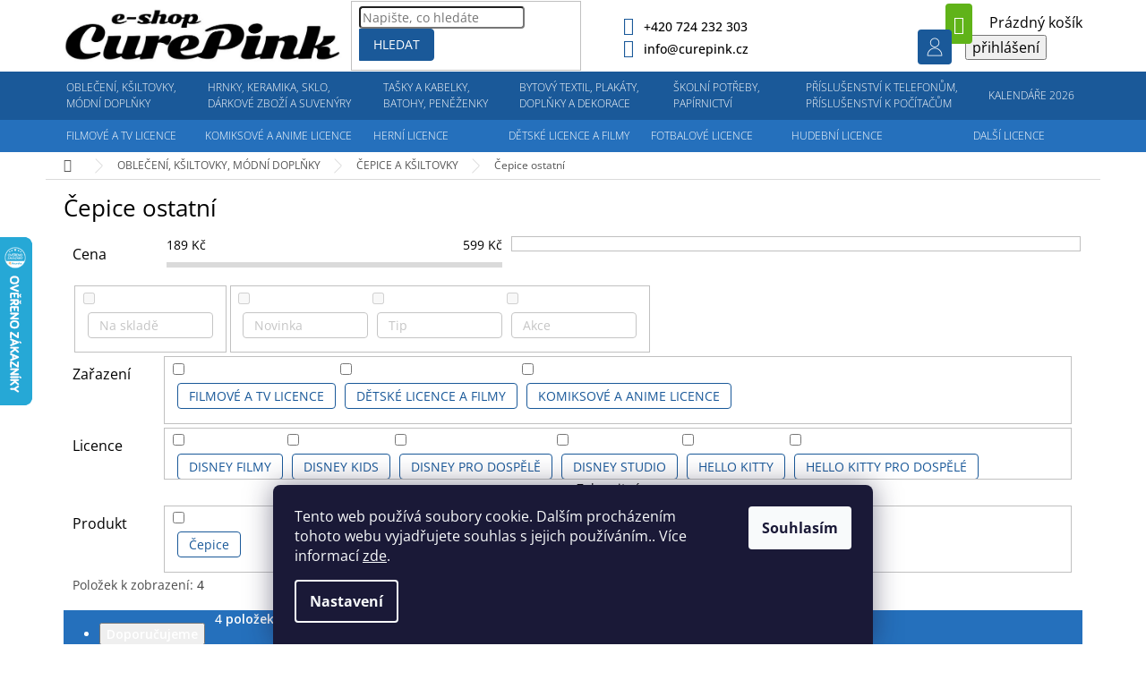

--- FILE ---
content_type: text/html; charset=utf-8
request_url: https://www.curepink.cz/cepice-ostatni-2/
body_size: 45235
content:
<!doctype html><html lang="cs" dir="ltr" class="header-background-light external-fonts-loaded"><head><meta charset="utf-8" /><meta name="viewport" content="width=device-width,initial-scale=1" /><title>Čepice ostatní - Curepink.cz</title><link rel="preconnect" href="https://cdn.myshoptet.com" /><link rel="dns-prefetch" href="https://cdn.myshoptet.com" /><link rel="preload" href="https://cdn.myshoptet.com/prj/dist/master/cms/libs/jquery/jquery-1.11.3.min.js" as="script" /><link href="https://cdn.myshoptet.com/prj/dist/master/cms/templates/frontend_templates/shared/css/font-face/open-sans.css" rel="stylesheet"><link href="https://cdn.myshoptet.com/prj/dist/master/shop/dist/font-shoptet-11.css.62c94c7785ff2cea73b2.css" rel="stylesheet"><script>
dataLayer = [];
dataLayer.push({'shoptet' : {
    "pageId": 6602,
    "pageType": "category",
    "currency": "CZK",
    "currencyInfo": {
        "decimalSeparator": ",",
        "exchangeRate": 1,
        "priceDecimalPlaces": 0,
        "symbol": "K\u010d",
        "symbolLeft": 0,
        "thousandSeparator": " "
    },
    "language": "cs",
    "projectId": 292678,
    "category": {
        "guid": "203a9767-a988-11e9-a065-0cc47a6c92bc",
        "path": "OBLE\u010cEN\u00cd, TRI\u010cKA, K\u0160ILTOVKY, M\u00d3DN\u00cd DOPL\u0147KY | \u010cEPICE A K\u0160ILTOVKY | \u010cepice ostatn\u00ed",
        "parentCategoryGuid": "1da19d6f-a988-11e9-a065-0cc47a6c92bc"
    },
    "cartInfo": {
        "id": null,
        "freeShipping": false,
        "freeShippingFrom": 2000,
        "leftToFreeGift": {
            "formattedPrice": "0 K\u010d",
            "priceLeft": 0
        },
        "freeGift": false,
        "leftToFreeShipping": {
            "priceLeft": 2000,
            "dependOnRegion": 0,
            "formattedPrice": "2 000 K\u010d"
        },
        "discountCoupon": [],
        "getNoBillingShippingPrice": {
            "withoutVat": 0,
            "vat": 0,
            "withVat": 0
        },
        "cartItems": [],
        "taxMode": "ORDINARY"
    },
    "cart": [],
    "customer": {
        "priceRatio": 1,
        "priceListId": 1,
        "groupId": null,
        "registered": false,
        "mainAccount": false
    }
}});
dataLayer.push({'cookie_consent' : {
    "marketing": "denied",
    "analytics": "denied"
}});
document.addEventListener('DOMContentLoaded', function() {
    shoptet.consent.onAccept(function(agreements) {
        if (agreements.length == 0) {
            return;
        }
        dataLayer.push({
            'cookie_consent' : {
                'marketing' : (agreements.includes(shoptet.config.cookiesConsentOptPersonalisation)
                    ? 'granted' : 'denied'),
                'analytics': (agreements.includes(shoptet.config.cookiesConsentOptAnalytics)
                    ? 'granted' : 'denied')
            },
            'event': 'cookie_consent'
        });
    });
});
</script>

<!-- Google Tag Manager -->
<script>(function(w,d,s,l,i){w[l]=w[l]||[];w[l].push({'gtm.start':
new Date().getTime(),event:'gtm.js'});var f=d.getElementsByTagName(s)[0],
j=d.createElement(s),dl=l!='dataLayer'?'&l='+l:'';j.async=true;j.src=
'https://www.googletagmanager.com/gtm.js?id='+i+dl;f.parentNode.insertBefore(j,f);
})(window,document,'script','dataLayer','GTM-59XJ4TW');</script>
<!-- End Google Tag Manager -->

<meta property="og:type" content="website"><meta property="og:site_name" content="curepink.cz"><meta property="og:url" content="https://www.curepink.cz/cepice-ostatni-2/"><meta property="og:title" content="Čepice ostatní - Curepink.cz"><meta name="author" content="Curepink.cz"><meta name="web_author" content="Shoptet.cz"><meta name="dcterms.rightsHolder" content="www.curepink.cz"><meta name="robots" content="index,follow"><meta property="og:image" content="https://cdn.myshoptet.com/usr/www.curepink.cz/user/logos/logo-3.png?t=1768728550"><meta property="og:description" content="Čepice ostatní, Curepink.cz"><meta name="description" content="Čepice ostatní, Curepink.cz"><style>:root {--color-primary: #1a5999;--color-primary-h: 210;--color-primary-s: 71%;--color-primary-l: 35%;--color-primary-hover: #1a5999;--color-primary-hover-h: 210;--color-primary-hover-s: 71%;--color-primary-hover-l: 35%;--color-secondary: #60b319;--color-secondary-h: 92;--color-secondary-s: 75%;--color-secondary-l: 40%;--color-secondary-hover: #60b319;--color-secondary-hover-h: 92;--color-secondary-hover-s: 75%;--color-secondary-hover-l: 40%;--color-tertiary: #1a5999;--color-tertiary-h: 210;--color-tertiary-s: 71%;--color-tertiary-l: 35%;--color-tertiary-hover: #1a5999;--color-tertiary-hover-h: 210;--color-tertiary-hover-s: 71%;--color-tertiary-hover-l: 35%;--color-header-background: #ffffff;--template-font: "Open Sans";--template-headings-font: "Open Sans";--header-background-url: none;--cookies-notice-background: #1A1937;--cookies-notice-color: #F8FAFB;--cookies-notice-button-hover: #f5f5f5;--cookies-notice-link-hover: #27263f;--templates-update-management-preview-mode-content: "Náhled aktualizací šablony je aktivní pro váš prohlížeč."}</style>
    
    <link href="https://cdn.myshoptet.com/prj/dist/master/shop/dist/main-11.less.fcb4a42d7bd8a71b7ee2.css" rel="stylesheet" />
        
    <script>var shoptet = shoptet || {};</script>
    <script src="https://cdn.myshoptet.com/prj/dist/master/shop/dist/main-3g-header.js.05f199e7fd2450312de2.js"></script>
<!-- User include --><!-- project html code header -->
<link rel="stylesheet" href="/user/documents/pkUpravy/output/pkUpravy.css?v1.111114445d" class="pkUpravy" />

<link rel="stylesheet" href="/user/documents/pkUpravy/output/navPL.css?v111141141.00" class="pkUpravy" />

<link rel="stylesheet" type="text/css" href="/user/documents/pkUpravy/font/flaticon.css?v1.01" class="pkUpravy" /> 
<link rel="stylesheet" href="/user/documents/allstyle.css?v=11111">
<style>
a.btn{text-decoration:none!important;}
.products-block.products .p .name{text-decoration:none;}
.product-appendix{display:block;font-size:14px;}
.custom-footer__banner2 {display:none!important;}
@media(min-width:1200px){
.navigation-in>ul>li.ext>ul>li.minHeight{min-height:250px;}
}

.product-top .p-detail-info .flags>a{    margin-bottom:15px;display: inline-flex;align-items: center;}
.product-top .p-detail-info .flags{flex: auto;display: flex;flex-wrap: wrap;}
.p-detail-info{position:absolute;z-index:1;}
.social-buttons-wrapper{margin-top:0;}
.link-icons .pkYoutube{display:none;}

.p-detail-info .flags.flags-default.flags-inline .flag-up{    padding: 1px 15px 1px 80px;}
/* KN */
.flag.flag-up{text-align:left!important;}
#cboxOverlay.shoptet-modal-md {background-color: #162943 !important;}

/* detail   */  
@media (min-width: 992px) {
  .basic-description {width: calc(100% - 300px); padding-right: 30px;}
  .description-inner .detail-parameters {width:300px;}
    }
    @media (max-width: 992px) {
  .description-inner .detail-parameters {width:100%;margin: 50px 0;}
    }
  .pkCode td {
    min-width: auto;
    padding-left: 10px;
  }
 @media (min-width: 768px) {
   .pkCode {float:left;}
   .social-buttons-wrapper {justify-content: flex-end;}
  }
  .pkCode th, .pkCode td {
    text-align: left;
}

.link-icon {
    padding: 0 12px;
  }
  .link-icon::before {
    color: #1a5999;
}
  .link-icon.print, .link-icons .link-icon.watchdog, .link-icon.share {display: none;}
  .link-icon.chat {display: flex; align-items: center;}
  .link-icon.chat:before {font-size: 40px;    margin-bottom: 0;}
  .link-icon.chat span {
    margin-left: 20px;
    font-size: 22px;
    font-weight: 600;
    color: #1a5999;
  }

.kn_cure_benefits {width:100%;
display: -webkit-box; display: -ms-flexbox; display: -webkit-flex; display: flex; 
flex-flow: row wrap;justify-content:space-between;}

  .kn_cure_benefits:before, .kn_cure_benefits:after {
    width: 100%;
}
  .kn_cure_child4 img {max-width:100px;}
.kn_cure_child4 h4 {color: #000000; font-weight: 900; /*letter-spacing: 2px;*/ font-size: 14px;    line-height: 1.3;}
.type-product #pkUsp {
    display: none;
}
  @media (max-width: 768px) {
.kn_cure_child4 {width:49%; padding:10px;}
}

@media (min-width: 768px) and (max-width: 992px) {
.kn_cure_child4 {width:49%; padding:10px;}
}

@media (min-width: 992px) {
.kn_cure_child4 {width:25%; padding:10px;}
}  

  
/* menu icons */  
@media screen and (min-width: 1440px) {
#navigation {overflow: visible;}   
#navigation .menu-level-1 > li:before {
content: '';
    width: 32px;
    height: 32px;
    background-size: 32px 32px;
    position: absolute;
    top: 10px;
    margin-left: -39px;
    }

.menu-item-710:before {background-image: url("/user/documents/upload/kn_upravy/menu_icons_obleceni.svg");}
.menu-item-5717:before {background-image: url("/user/documents/upload/kn_upravy/menu_icons_hrnky.svg");}
.menu-item-6017:before {background-image: url("/user/documents/upload/kn_upravy/menu_icons_batohy.svg");}
.menu-item-49994:before {background-image: url("/user/documents/upload/kn_upravy/menu_icons_bytove doplnky.svg");}
.menu-item-5945:before {background-image: url("/user/documents/upload/kn_upravy/menu_icons_papirnictvi.svg");}   
.menu-item-6335:before {background-image: url("/user/documents/upload/kn_upravy/menu_icons_prislusenstvi.svg");}
.menu-item-24158:before {background-image: url("/user/documents/upload/kn_upravy/menu_icons_kalendare.svg");}
   
.menu-item-4913:before {top: 56px !important;background-image: url("/user/documents/upload/kn_upravy/menu_icons_film a TV.svg");}
.menu-item-34220:before {top: 56px !important;background-image: url("/user/documents/upload/kn_upravy/menu_icons_comics.svg");}
.menu-item-2240:before {top: 56px !important;background-image: url("/user/documents/upload/kn_upravy/menu_icons_hry.svg");}
.menu-item-50024:before {top: 56px !important;background-image: url("/user/documents/upload/kn_upravy/menu_icons_kids.svg");}
.menu-item-2132:before {top: 56px !important;background-image: url("/user/documents/upload/kn_upravy/menu_icons_fotbal.svg");}   
.menu-item-2069:before {top: 56px !important;background-image: url("/user/documents/upload/kn_upravy/menu_icons_hudba.svg");}
.menu-item-2312:before {top: 56px !important;background-image: url("/user/documents/upload/kn_upravy/menu_icons_ostatni.svg");}
  }  
  
  @media screen and (min-width: 1200px){
.navigation-in>ul>li>a, .navigation-in>ul>li>a:hover, .navigation-in>ul>li.ext.exp>a, .navigation-in>ul>li:nth-child(-n+7)>a, .navigation-in>ul>li:first-child>a:hover, .navigation-in>ul>li.ext.exp:first-child>a, #navigation .menu-level-1 > li:nth-child(8) > a, .navigation-in>ul>li:nth-child(-n+7)>a:hover, .navigation-in>ul>li:nth-child(-n+7).ext.exp>a {
    padding-left: 13px !important;
    padding-right: 13px !important;
}
}


</style>
<style>
.arrow{display: flex;width: 100%;justify-content: space-between;position: absolute;top: 50%;transform: translateY(-50%);z-index:1;}
span.arrow-next:hover, span.arrow-prev:hover{cursor:pointer;}
span.arrow-next, span.arrow-prev{position: absolute;top: 50%;transform: translateY(-50%);color:#000;padding:5px;font-size:0;border:1px solid #dadada;}
span.arrow-next::before, span.arrow-prev::before{font-size:20px;font-family:"Shoptet"}
span.arrow-next::before{content: '\e910';}
span.arrow-prev::before{content: '\e90f';}
span.arrow-next{right:0;}
span.arrow-prev{left:0;}
.p-detail-info .flags a[href*="/?pv"]::before{content:"";width:70px;height:45px;position:absolute;left:0;background:url('/user/documents/upload/stitky/IKONY-BAREVNE-06_1.png');background-size:70px 45px;background-repeat:no-repeat;}
.p-detail-info .flags a[href*="/?pv"]{height:45px;display:inline-flex;align-items:center;font-weight:700;color:#000;position:relative;padding-left:80px;    top: -4px;}
.p-detail-info .flags a[href*="/?pv"]:hover{text-decoration:underline;}

#productsAlternative{opacity:1;display:block;}
#productsAlternative::before{content:"Podobné produkty";font-size: 18px;display:block;margin:15px 0 10px 0;}
#productsAlternative .products-block.products>div{padding-bottom:0;text-align:center;}
#p-detail-tabs li[data-testid="tabAlternativeProducts"]{display:none;}
</style>
<!-- /User include --><link rel="shortcut icon" href="/favicon.ico" type="image/x-icon" /><link rel="canonical" href="https://www.curepink.cz/cepice-ostatni-2/" />    <script>
        var _hwq = _hwq || [];
        _hwq.push(['setKey', '974746FB22F3A1A99E01E071BAC71B77']);
        _hwq.push(['setTopPos', '200']);
        _hwq.push(['showWidget', '21']);
        (function() {
            var ho = document.createElement('script');
            ho.src = 'https://cz.im9.cz/direct/i/gjs.php?n=wdgt&sak=974746FB22F3A1A99E01E071BAC71B77';
            var s = document.getElementsByTagName('script')[0]; s.parentNode.insertBefore(ho, s);
        })();
    </script>
    <!-- Global site tag (gtag.js) - Google Analytics -->
    <script async src="https://www.googletagmanager.com/gtag/js?id=G-ELFT5NLZHG"></script>
    <script>
        
        window.dataLayer = window.dataLayer || [];
        function gtag(){dataLayer.push(arguments);}
        

                    console.debug('default consent data');

            gtag('consent', 'default', {"ad_storage":"denied","analytics_storage":"denied","ad_user_data":"denied","ad_personalization":"denied","wait_for_update":500});
            dataLayer.push({
                'event': 'default_consent'
            });
        
        gtag('js', new Date());

                gtag('config', 'UA-151667030-1', { 'groups': "UA" });
        
                gtag('config', 'G-ELFT5NLZHG', {"groups":"GA4","send_page_view":false,"content_group":"category","currency":"CZK","page_language":"cs"});
        
        
        
        
        
        
                    gtag('event', 'page_view', {"send_to":"GA4","page_language":"cs","content_group":"category","currency":"CZK"});
        
        
        
        
        
        
        
        
        
        
        
        
        
        document.addEventListener('DOMContentLoaded', function() {
            if (typeof shoptet.tracking !== 'undefined') {
                for (var id in shoptet.tracking.bannersList) {
                    gtag('event', 'view_promotion', {
                        "send_to": "UA",
                        "promotions": [
                            {
                                "id": shoptet.tracking.bannersList[id].id,
                                "name": shoptet.tracking.bannersList[id].name,
                                "position": shoptet.tracking.bannersList[id].position
                            }
                        ]
                    });
                }
            }

            shoptet.consent.onAccept(function(agreements) {
                if (agreements.length !== 0) {
                    console.debug('gtag consent accept');
                    var gtagConsentPayload =  {
                        'ad_storage': agreements.includes(shoptet.config.cookiesConsentOptPersonalisation)
                            ? 'granted' : 'denied',
                        'analytics_storage': agreements.includes(shoptet.config.cookiesConsentOptAnalytics)
                            ? 'granted' : 'denied',
                                                                                                'ad_user_data': agreements.includes(shoptet.config.cookiesConsentOptPersonalisation)
                            ? 'granted' : 'denied',
                        'ad_personalization': agreements.includes(shoptet.config.cookiesConsentOptPersonalisation)
                            ? 'granted' : 'denied',
                        };
                    console.debug('update consent data', gtagConsentPayload);
                    gtag('consent', 'update', gtagConsentPayload);
                    dataLayer.push(
                        { 'event': 'update_consent' }
                    );
                }
            });
        });
    </script>
</head><body class="desktop id-6602 in-cepice-ostatni-2 template-11 type-category one-column-body columns-4 ums_forms_redesign--off ums_a11y_category_page--on ums_discussion_rating_forms--off ums_flags_display_unification--on ums_a11y_login--on mobile-header-version-0"><noscript>
    <style>
        #header {
            padding-top: 0;
            position: relative !important;
            top: 0;
        }
        .header-navigation {
            position: relative !important;
        }
        .overall-wrapper {
            margin: 0 !important;
        }
        body:not(.ready) {
            visibility: visible !important;
        }
    </style>
    <div class="no-javascript">
        <div class="no-javascript__title">Musíte změnit nastavení vašeho prohlížeče</div>
        <div class="no-javascript__text">Podívejte se na: <a href="https://www.google.com/support/bin/answer.py?answer=23852">Jak povolit JavaScript ve vašem prohlížeči</a>.</div>
        <div class="no-javascript__text">Pokud používáte software na blokování reklam, může být nutné povolit JavaScript z této stránky.</div>
        <div class="no-javascript__text">Děkujeme.</div>
    </div>
</noscript>

        <div id="fb-root"></div>
        <script>
            window.fbAsyncInit = function() {
                FB.init({
//                    appId            : 'your-app-id',
                    autoLogAppEvents : true,
                    xfbml            : true,
                    version          : 'v19.0'
                });
            };
        </script>
        <script async defer crossorigin="anonymous" src="https://connect.facebook.net/cs_CZ/sdk.js"></script>
<!-- Google Tag Manager (noscript) -->
<noscript><iframe src="https://www.googletagmanager.com/ns.html?id=GTM-59XJ4TW"
height="0" width="0" style="display:none;visibility:hidden"></iframe></noscript>
<!-- End Google Tag Manager (noscript) -->

    <div class="siteCookies siteCookies--bottom siteCookies--dark js-siteCookies" role="dialog" data-testid="cookiesPopup" data-nosnippet>
        <div class="siteCookies__form">
            <div class="siteCookies__content">
                <div class="siteCookies__text">
                    Tento web používá soubory cookie. Dalším procházením tohoto webu vyjadřujete souhlas s jejich používáním.. Více informací <a href="http://www.curepinkshop.cz/cookies/" target="\">zde</a>.
                </div>
                <p class="siteCookies__links">
                    <button class="siteCookies__link js-cookies-settings" aria-label="Nastavení cookies" data-testid="cookiesSettings">Nastavení</button>
                </p>
            </div>
            <div class="siteCookies__buttonWrap">
                                <button class="siteCookies__button js-cookiesConsentSubmit" value="all" aria-label="Přijmout cookies" data-testid="buttonCookiesAccept">Souhlasím</button>
            </div>
        </div>
        <script>
            document.addEventListener("DOMContentLoaded", () => {
                const siteCookies = document.querySelector('.js-siteCookies');
                document.addEventListener("scroll", shoptet.common.throttle(() => {
                    const st = document.documentElement.scrollTop;
                    if (st > 1) {
                        siteCookies.classList.add('siteCookies--scrolled');
                    } else {
                        siteCookies.classList.remove('siteCookies--scrolled');
                    }
                }, 100));
            });
        </script>
    </div>
<a href="#content" class="skip-link sr-only">Přejít na obsah</a><div class="overall-wrapper"><div class="user-action"><div class="container">
    <div class="user-action-in">
                    <div id="login" class="user-action-login popup-widget login-widget" role="dialog" aria-labelledby="loginHeading">
        <div class="popup-widget-inner">
                            <h2 id="loginHeading">Přihlášení k vašemu účtu</h2><div id="customerLogin"><form action="/action/Customer/Login/" method="post" id="formLoginIncluded" class="csrf-enabled formLogin" data-testid="formLogin"><input type="hidden" name="referer" value="" /><div class="form-group"><div class="input-wrapper email js-validated-element-wrapper no-label"><input type="email" name="email" class="form-control" autofocus placeholder="E-mailová adresa (např. jan@novak.cz)" data-testid="inputEmail" autocomplete="email" required /></div></div><div class="form-group"><div class="input-wrapper password js-validated-element-wrapper no-label"><input type="password" name="password" class="form-control" placeholder="Heslo" data-testid="inputPassword" autocomplete="current-password" required /><span class="no-display">Nemůžete vyplnit toto pole</span><input type="text" name="surname" value="" class="no-display" /></div></div><div class="form-group"><div class="login-wrapper"><button type="submit" class="btn btn-secondary btn-text btn-login" data-testid="buttonSubmit">Přihlásit se</button><div class="password-helper"><a href="/registrace/" data-testid="signup" rel="nofollow">Nová registrace</a><a href="/klient/zapomenute-heslo/" rel="nofollow">Zapomenuté heslo</a></div></div></div></form>
</div>                    </div>
    </div>

                            <div id="cart-widget" class="user-action-cart popup-widget cart-widget loader-wrapper" data-testid="popupCartWidget" role="dialog" aria-hidden="true">
    <div class="popup-widget-inner cart-widget-inner place-cart-here">
        <div class="loader-overlay">
            <div class="loader"></div>
        </div>
    </div>

    <div class="cart-widget-button">
        <a href="/kosik/" class="btn btn-conversion" id="continue-order-button" rel="nofollow" data-testid="buttonNextStep">Pokračovat do košíku</a>
    </div>
</div>
            </div>
</div>
</div><div class="top-navigation-bar" data-testid="topNavigationBar">

    <div class="container">

        <div class="top-navigation-contacts">
            <strong>Zákaznická podpora:</strong><a href="tel:+420724232303" class="project-phone" aria-label="Zavolat na +420724232303" data-testid="contactboxPhone"><span>+420 724 232 303</span></a><a href="mailto:info@curepink.cz" class="project-email" data-testid="contactboxEmail"><span>info@curepink.cz</span></a>        </div>

                            <div class="top-navigation-menu">
                <div class="top-navigation-menu-trigger"></div>
                <ul class="top-navigation-bar-menu">
                                            <li class="top-navigation-menu-item-1766">
                            <a href="/o-nas/">O nás</a>
                        </li>
                                            <li class="top-navigation-menu-item-29">
                            <a href="/kontakty/">Kontakty</a>
                        </li>
                                            <li class="top-navigation-menu-item-52234">
                            <a href="/www-curepink-cz/">Kariéra - nabídka práce</a>
                        </li>
                                            <li class="top-navigation-menu-item-1793">
                            <a href="/obchodni-podminky/">Obchodní podmínky</a>
                        </li>
                                            <li class="top-navigation-menu-item-27">
                            <a href="/reklamace-a-vymena-zbozi/">Reklamace, výměna a vrácení zboží</a>
                        </li>
                                            <li class="top-navigation-menu-item-1787">
                            <a href="/ceny-dopravneho/">Dopravy a platby</a>
                        </li>
                                            <li class="top-navigation-menu-item-51053">
                            <a href="/vyklad-informaci-v-emailech-k-objednavce/">Výklad informací v emailech k objednávce</a>
                        </li>
                                            <li class="top-navigation-menu-item-49208">
                            <a href="/spoluprace/">Spolupráce</a>
                        </li>
                                            <li class="top-navigation-menu-item-691">
                            <a href="/podminky-ochrany-osobnich-udaju/">Podmínky ochrany osobních údajů </a>
                        </li>
                                            <li class="top-navigation-menu-item-1772">
                            <a href="/pro-obchodniky/">Pro obchodníky</a>
                        </li>
                                            <li class="top-navigation-menu-item--51">
                            <a href="/hodnoceni-obchodu/">Hodnocení obchodu</a>
                        </li>
                                            <li class="top-navigation-menu-item-external-131">
                            <a href="https://www.curepinkb2b.cz">Do velkoobchodu</a>
                        </li>
                                    </ul>
                <ul class="top-navigation-bar-menu-helper"></ul>
            </div>
        
        <div class="top-navigation-tools top-navigation-tools--language">
            <div class="responsive-tools">
                <a href="#" class="toggle-window" data-target="search" aria-label="Hledat" data-testid="linkSearchIcon"></a>
                                                            <a href="#" class="toggle-window" data-target="login"></a>
                                                    <a href="#" class="toggle-window" data-target="navigation" aria-label="Menu" data-testid="hamburgerMenu"></a>
            </div>
                        <button class="top-nav-button top-nav-button-login toggle-window" type="button" data-target="login" aria-haspopup="dialog" aria-controls="login" aria-expanded="false" data-testid="signin"><span>Přihlášení</span></button>        </div>

    </div>

</div>
<header id="header"><div class="container navigation-wrapper">
    <div class="header-top">
        <div class="site-name-wrapper">
            <div class="site-name"><a href="/" data-testid="linkWebsiteLogo"><img src="https://cdn.myshoptet.com/usr/www.curepink.cz/user/logos/logo-3.png" alt="Curepink.cz" fetchpriority="low" /></a></div>        </div>
        <div class="search" itemscope itemtype="https://schema.org/WebSite">
            <meta itemprop="headline" content="Čepice ostatní"/><meta itemprop="url" content="https://www.curepink.cz"/><meta itemprop="text" content="Čepice ostatní, Curepink.cz"/>            <form action="/action/ProductSearch/prepareString/" method="post"
    id="formSearchForm" class="search-form compact-form js-search-main"
    itemprop="potentialAction" itemscope itemtype="https://schema.org/SearchAction" data-testid="searchForm">
    <fieldset>
        <meta itemprop="target"
            content="https://www.curepink.cz/vyhledavani/?string={string}"/>
        <input type="hidden" name="language" value="cs"/>
        
            
<input
    type="search"
    name="string"
        class="query-input form-control search-input js-search-input"
    placeholder="Napište, co hledáte"
    autocomplete="off"
    required
    itemprop="query-input"
    aria-label="Vyhledávání"
    data-testid="searchInput"
>
            <button type="submit" class="btn btn-default" data-testid="searchBtn">Hledat</button>
        
    </fieldset>
</form>
        </div>
        <div class="navigation-buttons">
                
    <a href="/kosik/" class="btn btn-icon toggle-window cart-count" data-target="cart" data-hover="true" data-redirect="true" data-testid="headerCart" rel="nofollow" aria-haspopup="dialog" aria-expanded="false" aria-controls="cart-widget">
        
                <span class="sr-only">Nákupní košík</span>
        
            <span class="cart-price visible-lg-inline-block" data-testid="headerCartPrice">
                                    Prázdný košík                            </span>
        
    
            </a>
        </div>
    </div>
    <nav id="navigation" aria-label="Hlavní menu" data-collapsible="true"><div class="navigation-in menu"><ul class="menu-level-1" role="menubar" data-testid="headerMenuItems"><li class="menu-item-710 ext" role="none"><a href="/obleceni-doplnky/" data-testid="headerMenuItem" role="menuitem" aria-haspopup="true" aria-expanded="false"><b>OBLEČENÍ, KŠILTOVKY, MÓDNÍ DOPLŇKY</b><span class="submenu-arrow"></span></a><ul class="menu-level-2" aria-label="OBLEČENÍ, KŠILTOVKY, MÓDNÍ DOPLŇKY" tabindex="-1" role="menu"><li class="menu-item-2354 has-third-level" role="none"><a href="/tricka-a-mikiny/" class="menu-image" data-testid="headerMenuItem" tabindex="-1" aria-hidden="true"><img src="data:image/svg+xml,%3Csvg%20width%3D%22140%22%20height%3D%22100%22%20xmlns%3D%22http%3A%2F%2Fwww.w3.org%2F2000%2Fsvg%22%3E%3C%2Fsvg%3E" alt="" aria-hidden="true" width="140" height="100"  data-src="https://cdn.myshoptet.com/prj/dist/master/cms/templates/frontend_templates/00/img/folder.svg" fetchpriority="low" /></a><div><a href="/tricka-a-mikiny/" data-testid="headerMenuItem" role="menuitem"><span>TRIČKA A MIKINY</span></a>
                                                    <ul class="menu-level-3" role="menu">
                                                                    <li class="menu-item-2357" role="none">
                                        <a href="/tricka-panska/" data-testid="headerMenuItem" role="menuitem">
                                            Trička pánská</a>,                                    </li>
                                                                    <li class="menu-item-2360" role="none">
                                        <a href="/tricka-damska/" data-testid="headerMenuItem" role="menuitem">
                                            Trička dámská</a>,                                    </li>
                                                                    <li class="menu-item-52285" role="none">
                                        <a href="/tricka-unisex/" data-testid="headerMenuItem" role="menuitem">
                                            Trička unisex</a>,                                    </li>
                                                                    <li class="menu-item-50495" role="none">
                                        <a href="/mikiny-panske/" data-testid="headerMenuItem" role="menuitem">
                                            Mikiny pánské</a>,                                    </li>
                                                                    <li class="menu-item-7193" role="none">
                                        <a href="/mikiny-damske/" data-testid="headerMenuItem" role="menuitem">
                                            Mikiny dámské</a>                                    </li>
                                                            </ul>
                        </div></li><li class="menu-item-2363 has-third-level" role="none"><a href="/ostatni-obleceni/" class="menu-image" data-testid="headerMenuItem" tabindex="-1" aria-hidden="true"><img src="data:image/svg+xml,%3Csvg%20width%3D%22140%22%20height%3D%22100%22%20xmlns%3D%22http%3A%2F%2Fwww.w3.org%2F2000%2Fsvg%22%3E%3C%2Fsvg%3E" alt="" aria-hidden="true" width="140" height="100"  data-src="https://cdn.myshoptet.com/prj/dist/master/cms/templates/frontend_templates/00/img/folder.svg" fetchpriority="low" /></a><div><a href="/ostatni-obleceni/" data-testid="headerMenuItem" role="menuitem"><span>OSTATNÍ OBLEČENÍ</span></a>
                                                    <ul class="menu-level-3" role="menu">
                                                                    <li class="menu-item-51470" role="none">
                                        <a href="/zupany-panske/" data-testid="headerMenuItem" role="menuitem">
                                            Župany pánské</a>,                                    </li>
                                                                    <li class="menu-item-51497" role="none">
                                        <a href="/zupany-damske/" data-testid="headerMenuItem" role="menuitem">
                                            Župany dámské</a>,                                    </li>
                                                                    <li class="menu-item-6992" role="none">
                                        <a href="/bundy-panske/" data-testid="headerMenuItem" role="menuitem">
                                            Bundy pánské</a>,                                    </li>
                                                                    <li class="menu-item-6647" role="none">
                                        <a href="/kalhoty-a-teplaky-2/" data-testid="headerMenuItem" role="menuitem">
                                            Kalhoty a tepláky</a>,                                    </li>
                                                                    <li class="menu-item-6620" role="none">
                                        <a href="/kosile-3/" data-testid="headerMenuItem" role="menuitem">
                                            Košile</a>,                                    </li>
                                                                    <li class="menu-item-33944" role="none">
                                        <a href="/kratasy-2/" data-testid="headerMenuItem" role="menuitem">
                                            Kraťasy</a>,                                    </li>
                                                                    <li class="menu-item-33947" role="none">
                                        <a href="/leginy/" data-testid="headerMenuItem" role="menuitem">
                                            Legíny</a>,                                    </li>
                                                                    <li class="menu-item-13643" role="none">
                                        <a href="/spodni-pradlo-panske/" data-testid="headerMenuItem" role="menuitem">
                                            Spodní prádlo pánské</a>,                                    </li>
                                                                    <li class="menu-item-6686" role="none">
                                        <a href="/svetry-3/" data-testid="headerMenuItem" role="menuitem">
                                            Svetry</a>,                                    </li>
                                                                    <li class="menu-item-21062" role="none">
                                        <a href="/pyzama-panska/" data-testid="headerMenuItem" role="menuitem">
                                            Pyžama pánská</a>                                    </li>
                                                            </ul>
                        </div></li><li class="menu-item-5900 has-third-level" role="none"><a href="/cepice-a-ksiltovky-2/" class="menu-image" data-testid="headerMenuItem" tabindex="-1" aria-hidden="true"><img src="data:image/svg+xml,%3Csvg%20width%3D%22140%22%20height%3D%22100%22%20xmlns%3D%22http%3A%2F%2Fwww.w3.org%2F2000%2Fsvg%22%3E%3C%2Fsvg%3E" alt="" aria-hidden="true" width="140" height="100"  data-src="https://cdn.myshoptet.com/prj/dist/master/cms/templates/frontend_templates/00/img/folder.svg" fetchpriority="low" /></a><div><a href="/cepice-a-ksiltovky-2/" data-testid="headerMenuItem" role="menuitem"><span>ČEPICE A KŠILTOVKY</span></a>
                                                    <ul class="menu-level-3" role="menu">
                                                                    <li class="menu-item-5903" role="none">
                                        <a href="/ksiltovky-2/" data-testid="headerMenuItem" role="menuitem">
                                            Kšiltovky</a>,                                    </li>
                                                                    <li class="menu-item-52562" role="none">
                                        <a href="/ksiltovky-snapback/" data-testid="headerMenuItem" role="menuitem">
                                            Kšiltovky snapback</a>,                                    </li>
                                                                    <li class="menu-item-5921" role="none">
                                        <a href="/cepice-zimni/" data-testid="headerMenuItem" role="menuitem">
                                            Čepice zimní</a>,                                    </li>
                                                                    <li class="menu-item-6602" role="none">
                                        <a href="/cepice-ostatni-2/" class="active" data-testid="headerMenuItem" role="menuitem">
                                            Čepice ostatní</a>                                    </li>
                                                            </ul>
                        </div></li><li class="menu-item-8993 has-third-level" role="none"><a href="/detske-obleceni-a-doplnky/" class="menu-image" data-testid="headerMenuItem" tabindex="-1" aria-hidden="true"><img src="data:image/svg+xml,%3Csvg%20width%3D%22140%22%20height%3D%22100%22%20xmlns%3D%22http%3A%2F%2Fwww.w3.org%2F2000%2Fsvg%22%3E%3C%2Fsvg%3E" alt="" aria-hidden="true" width="140" height="100"  data-src="https://cdn.myshoptet.com/prj/dist/master/cms/templates/frontend_templates/00/img/folder.svg" fetchpriority="low" /></a><div><a href="/detske-obleceni-a-doplnky/" data-testid="headerMenuItem" role="menuitem"><span>DĚTSKÉ OBLEČENÍ A DOPLŇKY</span></a>
                                                    <ul class="menu-level-3" role="menu">
                                                                    <li class="menu-item-8996" role="none">
                                        <a href="/tricka-detska/" data-testid="headerMenuItem" role="menuitem">
                                            Trička dětská</a>,                                    </li>
                                                                    <li class="menu-item-33953" role="none">
                                        <a href="/mikyny-detske/" data-testid="headerMenuItem" role="menuitem">
                                            Mikiny dětské</a>,                                    </li>
                                                                    <li class="menu-item-33959" role="none">
                                        <a href="/ksiltovky-detske/" data-testid="headerMenuItem" role="menuitem">
                                            Kšiltovky dětské</a>,                                    </li>
                                                                    <li class="menu-item-33962" role="none">
                                        <a href="/cepice-zimni-detske/" data-testid="headerMenuItem" role="menuitem">
                                            Čepice zimní dětské</a>,                                    </li>
                                                                    <li class="menu-item-51473" role="none">
                                        <a href="/zupany-detske/" data-testid="headerMenuItem" role="menuitem">
                                            Župany dětské</a>,                                    </li>
                                                                    <li class="menu-item-33956" role="none">
                                        <a href="/pyzama-detska/" data-testid="headerMenuItem" role="menuitem">
                                            Pyžama dětská</a>,                                    </li>
                                                                    <li class="menu-item-51464" role="none">
                                        <a href="/detska-obuv-a-trepky/" data-testid="headerMenuItem" role="menuitem">
                                            Dětská obuv a trepky</a>,                                    </li>
                                                                    <li class="menu-item-33968" role="none">
                                        <a href="/ponozky-detske/" data-testid="headerMenuItem" role="menuitem">
                                            Ponožky dětské</a>,                                    </li>
                                                                    <li class="menu-item-33965" role="none">
                                        <a href="/spodni-pradlo-detske/" data-testid="headerMenuItem" role="menuitem">
                                            Spodní prádlo dětské</a>,                                    </li>
                                                                    <li class="menu-item-10769" role="none">
                                        <a href="/body-tricka/" data-testid="headerMenuItem" role="menuitem">
                                            Body trička</a>,                                    </li>
                                                                    <li class="menu-item-33971" role="none">
                                        <a href="/rukavice-detske/" data-testid="headerMenuItem" role="menuitem">
                                            Rukavice dětské</a>,                                    </li>
                                                                    <li class="menu-item-33974" role="none">
                                        <a href="/destniky-detske/" data-testid="headerMenuItem" role="menuitem">
                                            Deštníky dětské</a>,                                    </li>
                                                                    <li class="menu-item-33980" role="none">
                                        <a href="/hodinky-detske/" data-testid="headerMenuItem" role="menuitem">
                                            Hodinky dětské</a>,                                    </li>
                                                                    <li class="menu-item-33977" role="none">
                                        <a href="/slunecni-bryle-detske/" data-testid="headerMenuItem" role="menuitem">
                                            Sluneční brýle dětské</a>                                    </li>
                                                            </ul>
                        </div></li><li class="menu-item-5771 has-third-level" role="none"><a href="/klicenky--privesky-a-visacky-3/" class="menu-image" data-testid="headerMenuItem" tabindex="-1" aria-hidden="true"><img src="data:image/svg+xml,%3Csvg%20width%3D%22140%22%20height%3D%22100%22%20xmlns%3D%22http%3A%2F%2Fwww.w3.org%2F2000%2Fsvg%22%3E%3C%2Fsvg%3E" alt="" aria-hidden="true" width="140" height="100"  data-src="https://cdn.myshoptet.com/prj/dist/master/cms/templates/frontend_templates/00/img/folder.svg" fetchpriority="low" /></a><div><a href="/klicenky--privesky-a-visacky-3/" data-testid="headerMenuItem" role="menuitem"><span>KLÍČENKY, PŘÍVĚSKY A VISAČKY</span></a>
                                                    <ul class="menu-level-3" role="menu">
                                                                    <li class="menu-item-5777" role="none">
                                        <a href="/klicenky-3/" data-testid="headerMenuItem" role="menuitem">
                                            Klíčenky</a>,                                    </li>
                                                                    <li class="menu-item-50714" role="none">
                                        <a href="/visacky-na-zavazadla-3/" data-testid="headerMenuItem" role="menuitem">
                                            Visačky na zavazadla</a>,                                    </li>
                                                                    <li class="menu-item-33989" role="none">
                                        <a href="/visacky-na-krk/" data-testid="headerMenuItem" role="menuitem">
                                            Visačky na krk</a>                                    </li>
                                                            </ul>
                        </div></li><li class="menu-item-737 has-third-level" role="none"><a href="/ponozky/" class="menu-image" data-testid="headerMenuItem" tabindex="-1" aria-hidden="true"><img src="data:image/svg+xml,%3Csvg%20width%3D%22140%22%20height%3D%22100%22%20xmlns%3D%22http%3A%2F%2Fwww.w3.org%2F2000%2Fsvg%22%3E%3C%2Fsvg%3E" alt="" aria-hidden="true" width="140" height="100"  data-src="https://cdn.myshoptet.com/prj/dist/master/cms/templates/frontend_templates/00/img/folder.svg" fetchpriority="low" /></a><div><a href="/ponozky/" data-testid="headerMenuItem" role="menuitem"><span>PONOŽKY</span></a>
                                                    <ul class="menu-level-3" role="menu">
                                                                    <li class="menu-item-7043" role="none">
                                        <a href="/ponozky-panske-2/" data-testid="headerMenuItem" role="menuitem">
                                            Ponožky pánské</a>,                                    </li>
                                                                    <li class="menu-item-51002" role="none">
                                        <a href="/ponozky-detske-2/" data-testid="headerMenuItem" role="menuitem">
                                            Ponožky dětské</a>,                                    </li>
                                                                    <li class="menu-item-33995" role="none">
                                        <a href="/ponozky-damske/" data-testid="headerMenuItem" role="menuitem">
                                            Ponožky dámské</a>                                    </li>
                                                            </ul>
                        </div></li><li class="menu-item-6122 has-third-level" role="none"><a href="/sperky-a-doplnky-2/" class="menu-image" data-testid="headerMenuItem" tabindex="-1" aria-hidden="true"><img src="data:image/svg+xml,%3Csvg%20width%3D%22140%22%20height%3D%22100%22%20xmlns%3D%22http%3A%2F%2Fwww.w3.org%2F2000%2Fsvg%22%3E%3C%2Fsvg%3E" alt="" aria-hidden="true" width="140" height="100"  data-src="https://cdn.myshoptet.com/prj/dist/master/cms/templates/frontend_templates/00/img/folder.svg" fetchpriority="low" /></a><div><a href="/sperky-a-doplnky-2/" data-testid="headerMenuItem" role="menuitem"><span>ŠPERKY A DOPLŇKY</span></a>
                                                    <ul class="menu-level-3" role="menu">
                                                                    <li class="menu-item-6125" role="none">
                                        <a href="/marzetove-knoflicky-2/" data-testid="headerMenuItem" role="menuitem">
                                            Maržetové knoflíčky</a>,                                    </li>
                                                                    <li class="menu-item-6443" role="none">
                                        <a href="/naramky-2/" data-testid="headerMenuItem" role="menuitem">
                                            Náramky</a>,                                    </li>
                                                                    <li class="menu-item-10466" role="none">
                                        <a href="/nausnice-3/" data-testid="headerMenuItem" role="menuitem">
                                            Náušnice</a>,                                    </li>
                                                                    <li class="menu-item-7010" role="none">
                                        <a href="/prsteny/" data-testid="headerMenuItem" role="menuitem">
                                            Prsteny</a>,                                    </li>
                                                                    <li class="menu-item-7004" role="none">
                                        <a href="/retizky-na-krk/" data-testid="headerMenuItem" role="menuitem">
                                            Řetízky na krk</a>,                                    </li>
                                                                    <li class="menu-item-33998" role="none">
                                        <a href="/ostatni-sperky/" data-testid="headerMenuItem" role="menuitem">
                                            Ostatní šperky</a>                                    </li>
                                                            </ul>
                        </div></li><li class="menu-item-6140 has-third-level" role="none"><a href="/ostatni-modni-doplnky-2/" class="menu-image" data-testid="headerMenuItem" tabindex="-1" aria-hidden="true"><img src="data:image/svg+xml,%3Csvg%20width%3D%22140%22%20height%3D%22100%22%20xmlns%3D%22http%3A%2F%2Fwww.w3.org%2F2000%2Fsvg%22%3E%3C%2Fsvg%3E" alt="" aria-hidden="true" width="140" height="100"  data-src="https://cdn.myshoptet.com/prj/dist/master/cms/templates/frontend_templates/00/img/folder.svg" fetchpriority="low" /></a><div><a href="/ostatni-modni-doplnky-2/" data-testid="headerMenuItem" role="menuitem"><span>OSTATNÍ MÓDNÍ DOPLŇKY</span></a>
                                                    <ul class="menu-level-3" role="menu">
                                                                    <li class="menu-item-52690" role="none">
                                        <a href="/ostatni-modni-doplnky/" data-testid="headerMenuItem" role="menuitem">
                                            Ostatní módní doplňky</a>,                                    </li>
                                                                    <li class="menu-item-6143" role="none">
                                        <a href="/pouzdra-na-bryle/" data-testid="headerMenuItem" role="menuitem">
                                            Pouzdra na brýle</a>,                                    </li>
                                                                    <li class="menu-item-10223" role="none">
                                        <a href="/trepky-panske/" data-testid="headerMenuItem" role="menuitem">
                                            Trepky pánské</a>,                                    </li>
                                                                    <li class="menu-item-52053" role="none">
                                        <a href="/trepky-damske/" data-testid="headerMenuItem" role="menuitem">
                                            Trepky dámské</a>,                                    </li>
                                                                    <li class="menu-item-6977" role="none">
                                        <a href="/destniky-pro-dospele-2/" data-testid="headerMenuItem" role="menuitem">
                                            Deštníky pro dospělé</a>,                                    </li>
                                                                    <li class="menu-item-7289" role="none">
                                        <a href="/satky/" data-testid="headerMenuItem" role="menuitem">
                                            Šátky</a>,                                    </li>
                                                                    <li class="menu-item-6815" role="none">
                                        <a href="/saly/" data-testid="headerMenuItem" role="menuitem">
                                            Šály</a>,                                    </li>
                                                                    <li class="menu-item-52032" role="none">
                                        <a href="/kartace-na-vlasy/" data-testid="headerMenuItem" role="menuitem">
                                            Kartáče na vlasy</a>,                                    </li>
                                                                    <li class="menu-item-8237" role="none">
                                        <a href="/kravaty-2/" data-testid="headerMenuItem" role="menuitem">
                                            Kravaty</a>,                                    </li>
                                                                    <li class="menu-item-6653" role="none">
                                        <a href="/opasky-2/" data-testid="headerMenuItem" role="menuitem">
                                            Opasky</a>,                                    </li>
                                                                    <li class="menu-item-6941" role="none">
                                        <a href="/rukavice-panske/" data-testid="headerMenuItem" role="menuitem">
                                            Rukavice pánské</a>,                                    </li>
                                                                    <li class="menu-item-7166" role="none">
                                        <a href="/slunecni-bryle-5/" data-testid="headerMenuItem" role="menuitem">
                                            Sluneční brýle</a>,                                    </li>
                                                                    <li class="menu-item-10313" role="none">
                                        <a href="/hodinky-pro-dospele/" data-testid="headerMenuItem" role="menuitem">
                                            Hodinky pro dospělé</a>,                                    </li>
                                                                    <li class="menu-item-32411" role="none">
                                        <a href="/plastenky-2/" data-testid="headerMenuItem" role="menuitem">
                                            Pláštěnky</a>,                                    </li>
                                                                    <li class="menu-item-7157" role="none">
                                        <a href="/textilni-nasivky-3/" data-testid="headerMenuItem" role="menuitem">
                                            Textilní nášivky</a>,                                    </li>
                                                                    <li class="menu-item-52687" role="none">
                                        <a href="/ochranne-rousky/" data-testid="headerMenuItem" role="menuitem">
                                            Ochranné roušky</a>                                    </li>
                                                            </ul>
                        </div></li></ul></li>
<li class="menu-item-5717 ext" role="none"><a href="/hrnky--keramika--sklo--darkove-zbozi-a-suvenyry/" data-testid="headerMenuItem" role="menuitem" aria-haspopup="true" aria-expanded="false"><b>HRNKY, KERAMIKA, SKLO, DÁRKOVÉ ZBOŽÍ A SUVENÝRY</b><span class="submenu-arrow"></span></a><ul class="menu-level-2" aria-label="HRNKY, KERAMIKA, SKLO, DÁRKOVÉ ZBOŽÍ A SUVENÝRY" tabindex="-1" role="menu"><li class="menu-item-50936 has-third-level" role="none"><a href="/darkove-sety-a-balene-zbozi/" class="menu-image" data-testid="headerMenuItem" tabindex="-1" aria-hidden="true"><img src="data:image/svg+xml,%3Csvg%20width%3D%22140%22%20height%3D%22100%22%20xmlns%3D%22http%3A%2F%2Fwww.w3.org%2F2000%2Fsvg%22%3E%3C%2Fsvg%3E" alt="" aria-hidden="true" width="140" height="100"  data-src="https://cdn.myshoptet.com/prj/dist/master/cms/templates/frontend_templates/00/img/folder.svg" fetchpriority="low" /></a><div><a href="/darkove-sety-a-balene-zbozi/" data-testid="headerMenuItem" role="menuitem"><span>DÁRKOVÉ SETY A BALENÉ ZBOŽÍ</span></a>
                                                    <ul class="menu-level-3" role="menu">
                                                                    <li class="menu-item-50939" role="none">
                                        <a href="/darkove-sety/" data-testid="headerMenuItem" role="menuitem">
                                            Dárkové sety</a>,                                    </li>
                                                                    <li class="menu-item-50945" role="none">
                                        <a href="/darkove-sety-hrnku-2/" data-testid="headerMenuItem" role="menuitem">
                                            Dárkové sety hrnků</a>                                    </li>
                                                            </ul>
                        </div></li><li class="menu-item-5735 has-third-level" role="none"><a href="/hrnky-3/" class="menu-image" data-testid="headerMenuItem" tabindex="-1" aria-hidden="true"><img src="data:image/svg+xml,%3Csvg%20width%3D%22140%22%20height%3D%22100%22%20xmlns%3D%22http%3A%2F%2Fwww.w3.org%2F2000%2Fsvg%22%3E%3C%2Fsvg%3E" alt="" aria-hidden="true" width="140" height="100"  data-src="https://cdn.myshoptet.com/prj/dist/master/cms/templates/frontend_templates/00/img/folder.svg" fetchpriority="low" /></a><div><a href="/hrnky-3/" data-testid="headerMenuItem" role="menuitem"><span>HRNKY</span></a>
                                                    <ul class="menu-level-3" role="menu">
                                                                    <li class="menu-item-5738" role="none">
                                        <a href="/klasicke-300-ml-2/" data-testid="headerMenuItem" role="menuitem">
                                            Klasické 300 ml</a>,                                    </li>
                                                                    <li class="menu-item-10409" role="none">
                                        <a href="/plastove-hrnky-pro-deti/" data-testid="headerMenuItem" role="menuitem">
                                            Hrnky proměňovací   </a>,                                    </li>
                                                                    <li class="menu-item-6863" role="none">
                                        <a href="/3d-hrnky/" data-testid="headerMenuItem" role="menuitem">
                                            3D hrnky</a>,                                    </li>
                                                                    <li class="menu-item-50690" role="none">
                                        <a href="/hrnky-ovalne/" data-testid="headerMenuItem" role="menuitem">
                                            Hrnky oválné</a>,                                    </li>
                                                                    <li class="menu-item-34055" role="none">
                                        <a href="/mini-hrnky/" data-testid="headerMenuItem" role="menuitem">
                                            Mini hrnky</a>,                                    </li>
                                                                    <li class="menu-item-34058" role="none">
                                        <a href="/hrnky-latte-a-cappuccino/" data-testid="headerMenuItem" role="menuitem">
                                            Hrnky latte a cappuccino</a>,                                    </li>
                                                                    <li class="menu-item-50942" role="none">
                                        <a href="/darkove-sety-hrnku/" data-testid="headerMenuItem" role="menuitem">
                                            Dárkové sety hrnků</a>,                                    </li>
                                                                    <li class="menu-item-50708" role="none">
                                        <a href="/hrnky-kovove-a-plechove/" data-testid="headerMenuItem" role="menuitem">
                                            Hrnky kovové a plechové</a>,                                    </li>
                                                                    <li class="menu-item-50693" role="none">
                                        <a href="/keramicke-korbely/" data-testid="headerMenuItem" role="menuitem">
                                            Keramické korbely</a>,                                    </li>
                                                                    <li class="menu-item-6353" role="none">
                                        <a href="/cestovni-a-termo-hrnky-2/" data-testid="headerMenuItem" role="menuitem">
                                            Cestovní a termo hrnky</a>,                                    </li>
                                                                    <li class="menu-item-51287" role="none">
                                        <a href="/hrnky-plastove/" data-testid="headerMenuItem" role="menuitem">
                                            Hrnky plastové</a>                                    </li>
                                                            </ul>
                        </div></li><li class="menu-item-6533 has-third-level" role="none"><a href="/keramika-do-kuchyne-2/" class="menu-image" data-testid="headerMenuItem" tabindex="-1" aria-hidden="true"><img src="data:image/svg+xml,%3Csvg%20width%3D%22140%22%20height%3D%22100%22%20xmlns%3D%22http%3A%2F%2Fwww.w3.org%2F2000%2Fsvg%22%3E%3C%2Fsvg%3E" alt="" aria-hidden="true" width="140" height="100"  data-src="https://cdn.myshoptet.com/prj/dist/master/cms/templates/frontend_templates/00/img/folder.svg" fetchpriority="low" /></a><div><a href="/keramika-do-kuchyne-2/" data-testid="headerMenuItem" role="menuitem"><span>KERAMIKA DO KUCHYNĚ</span></a>
                                                    <ul class="menu-level-3" role="menu">
                                                                    <li class="menu-item-34061" role="none">
                                        <a href="/misky/" data-testid="headerMenuItem" role="menuitem">
                                            Misky</a>,                                    </li>
                                                                    <li class="menu-item-6536" role="none">
                                        <a href="/nadobi-do-kuchyne-4/" data-testid="headerMenuItem" role="menuitem">
                                            Nádobí do kuchyně</a>,                                    </li>
                                                                    <li class="menu-item-15260" role="none">
                                        <a href="/dozy-a-nadoby/" data-testid="headerMenuItem" role="menuitem">
                                            Dózy a nádoby</a>                                    </li>
                                                            </ul>
                        </div></li><li class="menu-item-6410 has-third-level" role="none"><a href="/sklenice-11/" class="menu-image" data-testid="headerMenuItem" tabindex="-1" aria-hidden="true"><img src="data:image/svg+xml,%3Csvg%20width%3D%22140%22%20height%3D%22100%22%20xmlns%3D%22http%3A%2F%2Fwww.w3.org%2F2000%2Fsvg%22%3E%3C%2Fsvg%3E" alt="" aria-hidden="true" width="140" height="100"  data-src="https://cdn.myshoptet.com/prj/dist/master/cms/templates/frontend_templates/00/img/folder.svg" fetchpriority="low" /></a><div><a href="/sklenice-11/" data-testid="headerMenuItem" role="menuitem"><span>SKLENICE</span></a>
                                                    <ul class="menu-level-3" role="menu">
                                                                    <li class="menu-item-7301" role="none">
                                        <a href="/sklenice-12/" data-testid="headerMenuItem" role="menuitem">
                                            Sklenice</a>,                                    </li>
                                                                    <li class="menu-item-7382" role="none">
                                        <a href="/stamprle/" data-testid="headerMenuItem" role="menuitem">
                                            Štamprle</a>,                                    </li>
                                                                    <li class="menu-item-6413" role="none">
                                        <a href="/krygly-a-korbele/" data-testid="headerMenuItem" role="menuitem">
                                            Krýgly a korbele</a>                                    </li>
                                                            </ul>
                        </div></li><li class="menu-item-6194 has-third-level" role="none"><a href="/lahve-na-piti-a-placatky/" class="menu-image" data-testid="headerMenuItem" tabindex="-1" aria-hidden="true"><img src="data:image/svg+xml,%3Csvg%20width%3D%22140%22%20height%3D%22100%22%20xmlns%3D%22http%3A%2F%2Fwww.w3.org%2F2000%2Fsvg%22%3E%3C%2Fsvg%3E" alt="" aria-hidden="true" width="140" height="100"  data-src="https://cdn.myshoptet.com/prj/dist/master/cms/templates/frontend_templates/00/img/folder.svg" fetchpriority="low" /></a><div><a href="/lahve-na-piti-a-placatky/" data-testid="headerMenuItem" role="menuitem"><span>LÁHVE NA PITÍ A PLACATKY</span></a>
                                                    <ul class="menu-level-3" role="menu">
                                                                    <li class="menu-item-6197" role="none">
                                        <a href="/outdoor-lahve-na-piti/" data-testid="headerMenuItem" role="menuitem">
                                            Outdoor láhve na pití</a>,                                    </li>
                                                                    <li class="menu-item-34064" role="none">
                                        <a href="/placatky/" data-testid="headerMenuItem" role="menuitem">
                                            Placatky</a>                                    </li>
                                                            </ul>
                        </div></li><li class="menu-item-5789 has-third-level" role="none"><a href="/klicenky--privesky-a-visacky-4/" class="menu-image" data-testid="headerMenuItem" tabindex="-1" aria-hidden="true"><img src="data:image/svg+xml,%3Csvg%20width%3D%22140%22%20height%3D%22100%22%20xmlns%3D%22http%3A%2F%2Fwww.w3.org%2F2000%2Fsvg%22%3E%3C%2Fsvg%3E" alt="" aria-hidden="true" width="140" height="100"  data-src="https://cdn.myshoptet.com/prj/dist/master/cms/templates/frontend_templates/00/img/folder.svg" fetchpriority="low" /></a><div><a href="/klicenky--privesky-a-visacky-4/" data-testid="headerMenuItem" role="menuitem"><span>KLÍČENKY, PŘÍVĚSKY A VISAČKY</span></a>
                                                    <ul class="menu-level-3" role="menu">
                                                                    <li class="menu-item-5792" role="none">
                                        <a href="/klicenky-4/" data-testid="headerMenuItem" role="menuitem">
                                            Klíčenky</a>,                                    </li>
                                                                    <li class="menu-item-50717" role="none">
                                        <a href="/visacky-na-zavazadla-2/" data-testid="headerMenuItem" role="menuitem">
                                            Visačky na zavazadla</a>,                                    </li>
                                                                    <li class="menu-item-34067" role="none">
                                        <a href="/visacky-na-krk-2/" data-testid="headerMenuItem" role="menuitem">
                                            Visačky na krk</a>                                    </li>
                                                            </ul>
                        </div></li><li class="menu-item-9164 has-third-level" role="none"><a href="/pro-deti/" class="menu-image" data-testid="headerMenuItem" tabindex="-1" aria-hidden="true"><img src="data:image/svg+xml,%3Csvg%20width%3D%22140%22%20height%3D%22100%22%20xmlns%3D%22http%3A%2F%2Fwww.w3.org%2F2000%2Fsvg%22%3E%3C%2Fsvg%3E" alt="" aria-hidden="true" width="140" height="100"  data-src="https://cdn.myshoptet.com/prj/dist/master/cms/templates/frontend_templates/00/img/folder.svg" fetchpriority="low" /></a><div><a href="/pro-deti/" data-testid="headerMenuItem" role="menuitem"><span>PRO DĚTI</span></a>
                                                    <ul class="menu-level-3" role="menu">
                                                                    <li class="menu-item-34073" role="none">
                                        <a href="/lahve-na-piti-detske/" data-testid="headerMenuItem" role="menuitem">
                                            Láhve na pití dětské</a>,                                    </li>
                                                                    <li class="menu-item-34076" role="none">
                                        <a href="/stolovaci-sety-a-pribory-pro-deti/" data-testid="headerMenuItem" role="menuitem">
                                            Stolovací sety a příbory pro děti</a>,                                    </li>
                                                                    <li class="menu-item-25976" role="none">
                                        <a href="/kojenecke-zbozi-2/" data-testid="headerMenuItem" role="menuitem">
                                            Kojenecké zboží</a>,                                    </li>
                                                                    <li class="menu-item-9167" role="none">
                                        <a href="/hracky-2/" data-testid="headerMenuItem" role="menuitem">
                                            Hračky</a>                                    </li>
                                                            </ul>
                        </div></li><li class="menu-item-15011 has-third-level" role="none"><a href="/pro-hudebni-fanousky/" class="menu-image" data-testid="headerMenuItem" tabindex="-1" aria-hidden="true"><img src="data:image/svg+xml,%3Csvg%20width%3D%22140%22%20height%3D%22100%22%20xmlns%3D%22http%3A%2F%2Fwww.w3.org%2F2000%2Fsvg%22%3E%3C%2Fsvg%3E" alt="" aria-hidden="true" width="140" height="100"  data-src="https://cdn.myshoptet.com/prj/dist/master/cms/templates/frontend_templates/00/img/folder.svg" fetchpriority="low" /></a><div><a href="/pro-hudebni-fanousky/" data-testid="headerMenuItem" role="menuitem"><span>PRO HUDEBNÍ FANOUŠKY</span></a>
                                                    <ul class="menu-level-3" role="menu">
                                                                    <li class="menu-item-34094" role="none">
                                        <a href="/podlozky-na-talir-gramofonu/" data-testid="headerMenuItem" role="menuitem">
                                            Podložky na talíř gramofonu</a>,                                    </li>
                                                                    <li class="menu-item-15014" role="none">
                                        <a href="/kytarova-trsatka/" data-testid="headerMenuItem" role="menuitem">
                                            Kytarová trsátka</a>                                    </li>
                                                            </ul>
                        </div></li><li class="menu-item-50969 has-third-level" role="none"><a href="/sberatelske-figurky-plysove-figurky/" class="menu-image" data-testid="headerMenuItem" tabindex="-1" aria-hidden="true"><img src="data:image/svg+xml,%3Csvg%20width%3D%22140%22%20height%3D%22100%22%20xmlns%3D%22http%3A%2F%2Fwww.w3.org%2F2000%2Fsvg%22%3E%3C%2Fsvg%3E" alt="" aria-hidden="true" width="140" height="100"  data-src="https://cdn.myshoptet.com/prj/dist/master/cms/templates/frontend_templates/00/img/folder.svg" fetchpriority="low" /></a><div><a href="/sberatelske-figurky-plysove-figurky/" data-testid="headerMenuItem" role="menuitem"><span>SBĚRATELSKÉ FIGURKY, PLYŠOVÉ FIGURKY</span></a>
                                                    <ul class="menu-level-3" role="menu">
                                                                    <li class="menu-item-51404" role="none">
                                        <a href="/plysove-a-textilni-figurky/" data-testid="headerMenuItem" role="menuitem">
                                            Plyšové a textilní figurky</a>,                                    </li>
                                                                    <li class="menu-item-50975" role="none">
                                        <a href="/figurky-sberatelske/" data-testid="headerMenuItem" role="menuitem">
                                            Figurky sběratelské                                                   </a>,                                    </li>
                                                                    <li class="menu-item-50972" role="none">
                                        <a href="/figurky-funko-2/" data-testid="headerMenuItem" role="menuitem">
                                            Figurky Funko</a>                                    </li>
                                                            </ul>
                        </div></li><li class="menu-item-6041 has-third-level" role="none"><a href="/pro-fotbalove-fanousky-2/" class="menu-image" data-testid="headerMenuItem" tabindex="-1" aria-hidden="true"><img src="data:image/svg+xml,%3Csvg%20width%3D%22140%22%20height%3D%22100%22%20xmlns%3D%22http%3A%2F%2Fwww.w3.org%2F2000%2Fsvg%22%3E%3C%2Fsvg%3E" alt="" aria-hidden="true" width="140" height="100"  data-src="https://cdn.myshoptet.com/prj/dist/master/cms/templates/frontend_templates/00/img/folder.svg" fetchpriority="low" /></a><div><a href="/pro-fotbalove-fanousky-2/" data-testid="headerMenuItem" role="menuitem"><span>PRO FOTBALOVÉ FANOUŠKY</span></a>
                                                    <ul class="menu-level-3" role="menu">
                                                                    <li class="menu-item-7037" role="none">
                                        <a href="/figurky-fotbalistu-2/" data-testid="headerMenuItem" role="menuitem">
                                            Figurky fotbalistů</a>,                                    </li>
                                                                    <li class="menu-item-6329" role="none">
                                        <a href="/fotbalove-mice/" data-testid="headerMenuItem" role="menuitem">
                                            Fotbalové míče</a>,                                    </li>
                                                                    <li class="menu-item-34088" role="none">
                                        <a href="/lahve-na-piti-fotbalove/" data-testid="headerMenuItem" role="menuitem">
                                            Láhve na pití fotbalové</a>,                                    </li>
                                                                    <li class="menu-item-7061" role="none">
                                        <a href="/potitka/" data-testid="headerMenuItem" role="menuitem">
                                            Potítka</a>,                                    </li>
                                                                    <li class="menu-item-6044" role="none">
                                        <a href="/do-auta/" data-testid="headerMenuItem" role="menuitem">
                                            Do auta</a>,                                    </li>
                                                                    <li class="menu-item-6098" role="none">
                                        <a href="/pro-golfisty/" data-testid="headerMenuItem" role="menuitem">
                                            Pro golfisty</a>,                                    </li>
                                                                    <li class="menu-item-8255" role="none">
                                        <a href="/sportovni-vybaveni-4/" data-testid="headerMenuItem" role="menuitem">
                                            Sportovní vybavení</a>,                                    </li>
                                                                    <li class="menu-item-34091" role="none">
                                        <a href="/suvenyry-fotbaloveho-fanouska/" data-testid="headerMenuItem" role="menuitem">
                                            Suvenýry fotbalového fanouška</a>,                                    </li>
                                                                    <li class="menu-item-7478" role="none">
                                        <a href="/vlajecky-na-zed/" data-testid="headerMenuItem" role="menuitem">
                                            Vlaječky na zeď</a>,                                    </li>
                                                                    <li class="menu-item-6836" role="none">
                                        <a href="/vlajky-tymu-2/" data-testid="headerMenuItem" role="menuitem">
                                            Vlajky týmů</a>                                    </li>
                                                            </ul>
                        </div></li><li class="menu-item-50891 has-third-level" role="none"><a href="/sberatelske-predmety-sberatelske-suvenyry/" class="menu-image" data-testid="headerMenuItem" tabindex="-1" aria-hidden="true"><img src="data:image/svg+xml,%3Csvg%20width%3D%22140%22%20height%3D%22100%22%20xmlns%3D%22http%3A%2F%2Fwww.w3.org%2F2000%2Fsvg%22%3E%3C%2Fsvg%3E" alt="" aria-hidden="true" width="140" height="100"  data-src="https://cdn.myshoptet.com/prj/dist/master/cms/templates/frontend_templates/00/img/folder.svg" fetchpriority="low" /></a><div><a href="/sberatelske-predmety-sberatelske-suvenyry/" data-testid="headerMenuItem" role="menuitem"><span>SBĚRATELSKÉ PŘEDMĚTY, SBĚRATELSKÉ SUVENÝRY</span></a>
                                                    <ul class="menu-level-3" role="menu">
                                                                    <li class="menu-item-50894" role="none">
                                        <a href="/tacky-pod-sklenice/" data-testid="headerMenuItem" role="menuitem">
                                            Tácky pod sklenice</a>,                                    </li>
                                                                    <li class="menu-item-50897" role="none">
                                        <a href="/magnety/" data-testid="headerMenuItem" role="menuitem">
                                            Magnety</a>,                                    </li>
                                                                    <li class="menu-item-50906" role="none">
                                        <a href="/odznaky-a-placky-2/" data-testid="headerMenuItem" role="menuitem">
                                            Odznaky a placky</a>,                                    </li>
                                                                    <li class="menu-item-50909" role="none">
                                        <a href="/vanocni-motivy-2/" data-testid="headerMenuItem" role="menuitem">
                                            Vánoční motivy</a>,                                    </li>
                                                                    <li class="menu-item-50951" role="none">
                                        <a href="/pokladnicky/" data-testid="headerMenuItem" role="menuitem">
                                            Pokladničky</a>,                                    </li>
                                                                    <li class="menu-item-50954" role="none">
                                        <a href="/kovove-kufriky-2/" data-testid="headerMenuItem" role="menuitem">
                                            Kovové kufříky</a>,                                    </li>
                                                                    <li class="menu-item-50963" role="none">
                                        <a href="/kovove-krabicky/" data-testid="headerMenuItem" role="menuitem">
                                            Kovové krabičky</a>,                                    </li>
                                                                    <li class="menu-item-50966" role="none">
                                        <a href="/ostatni-zbozi-2/" data-testid="headerMenuItem" role="menuitem">
                                            Ostatní zboží</a>,                                    </li>
                                                                    <li class="menu-item-51758" role="none">
                                        <a href="/vlajky/" data-testid="headerMenuItem" role="menuitem">
                                            Vlajky</a>                                    </li>
                                                            </ul>
                        </div></li></ul></li>
<li class="menu-item-6017 ext" role="none"><a href="/tasky-a-kabelky--batohy--penezenky/" data-testid="headerMenuItem" role="menuitem" aria-haspopup="true" aria-expanded="false"><b>TAŠKY A KABELKY, BATOHY, PENĚŽENKY</b><span class="submenu-arrow"></span></a><ul class="menu-level-2" aria-label="TAŠKY A KABELKY, BATOHY, PENĚŽENKY" tabindex="-1" role="menu"><li class="menu-item-8447 has-third-level" role="none"><a href="/batohy/" class="menu-image" data-testid="headerMenuItem" tabindex="-1" aria-hidden="true"><img src="data:image/svg+xml,%3Csvg%20width%3D%22140%22%20height%3D%22100%22%20xmlns%3D%22http%3A%2F%2Fwww.w3.org%2F2000%2Fsvg%22%3E%3C%2Fsvg%3E" alt="" aria-hidden="true" width="140" height="100"  data-src="https://cdn.myshoptet.com/prj/dist/master/cms/templates/frontend_templates/00/img/folder.svg" fetchpriority="low" /></a><div><a href="/batohy/" data-testid="headerMenuItem" role="menuitem"><span>BATOHY</span></a>
                                                    <ul class="menu-level-3" role="menu">
                                                                    <li class="menu-item-8450" role="none">
                                        <a href="/batohy-2/" data-testid="headerMenuItem" role="menuitem">
                                            Batohy</a>,                                    </li>
                                                                    <li class="menu-item-34004" role="none">
                                        <a href="/batohy-skolni/" data-testid="headerMenuItem" role="menuitem">
                                            Batohy školní</a>                                    </li>
                                                            </ul>
                        </div></li><li class="menu-item-50912 has-third-level" role="none"><a href="/detske-tasky-a-batohy-detske-penezenky/" class="menu-image" data-testid="headerMenuItem" tabindex="-1" aria-hidden="true"><img src="data:image/svg+xml,%3Csvg%20width%3D%22140%22%20height%3D%22100%22%20xmlns%3D%22http%3A%2F%2Fwww.w3.org%2F2000%2Fsvg%22%3E%3C%2Fsvg%3E" alt="" aria-hidden="true" width="140" height="100"  data-src="https://cdn.myshoptet.com/prj/dist/master/cms/templates/frontend_templates/00/img/folder.svg" fetchpriority="low" /></a><div><a href="/detske-tasky-a-batohy-detske-penezenky/" data-testid="headerMenuItem" role="menuitem"><span>DĚTSKÉ TAŠKY A BATOHY, DĚTSKÉ PENĚŽENKY</span></a>
                                                    <ul class="menu-level-3" role="menu">
                                                                    <li class="menu-item-50915" role="none">
                                        <a href="/batohy-detske-2/" data-testid="headerMenuItem" role="menuitem">
                                            Batohy dětské</a>,                                    </li>
                                                                    <li class="menu-item-50933" role="none">
                                        <a href="/tasky-detske-2/" data-testid="headerMenuItem" role="menuitem">
                                            Tašky dětské</a>,                                    </li>
                                                                    <li class="menu-item-52644" role="none">
                                        <a href="/penezenky-detske/" data-testid="headerMenuItem" role="menuitem">
                                            Peněženky dětské</a>                                    </li>
                                                            </ul>
                        </div></li><li class="menu-item-6293 has-third-level" role="none"><a href="/tasky-a-kabelky/" class="menu-image" data-testid="headerMenuItem" tabindex="-1" aria-hidden="true"><img src="data:image/svg+xml,%3Csvg%20width%3D%22140%22%20height%3D%22100%22%20xmlns%3D%22http%3A%2F%2Fwww.w3.org%2F2000%2Fsvg%22%3E%3C%2Fsvg%3E" alt="" aria-hidden="true" width="140" height="100"  data-src="https://cdn.myshoptet.com/prj/dist/master/cms/templates/frontend_templates/00/img/folder.svg" fetchpriority="low" /></a><div><a href="/tasky-a-kabelky/" data-testid="headerMenuItem" role="menuitem"><span>TAŠKY A KABELKY</span></a>
                                                    <ul class="menu-level-3" role="menu">
                                                                    <li class="menu-item-51542" role="none">
                                        <a href="/tasky-cestovni/" data-testid="headerMenuItem" role="menuitem">
                                            Tašky cestovní</a>,                                    </li>
                                                                    <li class="menu-item-51713" role="none">
                                        <a href="/kapsicky-kolem-pasu/" data-testid="headerMenuItem" role="menuitem">
                                            Kapsičky kolem pasu</a>,                                    </li>
                                                                    <li class="menu-item-6383" role="none">
                                        <a href="/tasky-na-rameno/" data-testid="headerMenuItem" role="menuitem">
                                            Tašky na rameno</a>,                                    </li>
                                                                    <li class="menu-item-15611" role="none">
                                        <a href="/tasky-a-kabelky-damske/" data-testid="headerMenuItem" role="menuitem">
                                            Tašky a kabelky dámské</a>,                                    </li>
                                                                    <li class="menu-item-6296" role="none">
                                        <a href="/tasky-shopping/" data-testid="headerMenuItem" role="menuitem">
                                            Tašky shopping</a>,                                    </li>
                                                                    <li class="menu-item-7610" role="none">
                                        <a href="/tasky-sportovni/" data-testid="headerMenuItem" role="menuitem">
                                            Tašky sportovní </a>,                                    </li>
                                                                    <li class="menu-item-34007" role="none">
                                        <a href="/tasky-na-obuv/" data-testid="headerMenuItem" role="menuitem">
                                            Tašky na obuv</a>                                    </li>
                                                            </ul>
                        </div></li><li class="menu-item-6020 has-third-level" role="none"><a href="/penezenky-3/" class="menu-image" data-testid="headerMenuItem" tabindex="-1" aria-hidden="true"><img src="data:image/svg+xml,%3Csvg%20width%3D%22140%22%20height%3D%22100%22%20xmlns%3D%22http%3A%2F%2Fwww.w3.org%2F2000%2Fsvg%22%3E%3C%2Fsvg%3E" alt="" aria-hidden="true" width="140" height="100"  data-src="https://cdn.myshoptet.com/prj/dist/master/cms/templates/frontend_templates/00/img/folder.svg" fetchpriority="low" /></a><div><a href="/penezenky-3/" data-testid="headerMenuItem" role="menuitem"><span>PENĚŽENKY</span></a>
                                                    <ul class="menu-level-3" role="menu">
                                                                    <li class="menu-item-52647" role="none">
                                        <a href="/penezenky-detske-2/" data-testid="headerMenuItem" role="menuitem">
                                            Peněženky dětské</a>,                                    </li>
                                                                    <li class="menu-item-6023" role="none">
                                        <a href="/penezenky-oteviraci/" data-testid="headerMenuItem" role="menuitem">
                                            Peněženky otevírací</a>,                                    </li>
                                                                    <li class="menu-item-34514" role="none">
                                        <a href="/penezenky-rozkladaci/" data-testid="headerMenuItem" role="menuitem">
                                            Peněženky rozkládací</a>,                                    </li>
                                                                    <li class="menu-item-34010" role="none">
                                        <a href="/penezenky-damske-psanicka/" data-testid="headerMenuItem" role="menuitem">
                                            Peněženky dámské psaníčka</a>                                    </li>
                                                            </ul>
                        </div></li><li class="menu-item-51017 has-third-level" role="none"><a href="/kufry-a-cestovni-zavazadla/" class="menu-image" data-testid="headerMenuItem" tabindex="-1" aria-hidden="true"><img src="data:image/svg+xml,%3Csvg%20width%3D%22140%22%20height%3D%22100%22%20xmlns%3D%22http%3A%2F%2Fwww.w3.org%2F2000%2Fsvg%22%3E%3C%2Fsvg%3E" alt="" aria-hidden="true" width="140" height="100"  data-src="https://cdn.myshoptet.com/prj/dist/master/cms/templates/frontend_templates/00/img/folder.svg" fetchpriority="low" /></a><div><a href="/kufry-a-cestovni-zavazadla/" data-testid="headerMenuItem" role="menuitem"><span>KUFRY A CESTOVNÍ ZAVAZADLA</span></a>
                                                    <ul class="menu-level-3" role="menu">
                                                                    <li class="menu-item-51020" role="none">
                                        <a href="/cestovni-kufry/" data-testid="headerMenuItem" role="menuitem">
                                            Cestovní kufry</a>                                    </li>
                                                            </ul>
                        </div></li><li class="menu-item-6608" role="none"><a href="/kosmeticke-a-toaletni-tasky/" class="menu-image" data-testid="headerMenuItem" tabindex="-1" aria-hidden="true"><img src="data:image/svg+xml,%3Csvg%20width%3D%22140%22%20height%3D%22100%22%20xmlns%3D%22http%3A%2F%2Fwww.w3.org%2F2000%2Fsvg%22%3E%3C%2Fsvg%3E" alt="" aria-hidden="true" width="140" height="100"  data-src="https://cdn.myshoptet.com/prj/dist/master/cms/templates/frontend_templates/00/img/folder.svg" fetchpriority="low" /></a><div><a href="/kosmeticke-a-toaletni-tasky/" data-testid="headerMenuItem" role="menuitem"><span>KOSMETICKÉ A TOALETNÍ TAŠKY</span></a>
                        </div></li><li class="menu-item-8087" role="none"><a href="/vaky-a-pytliky-na-zada/" class="menu-image" data-testid="headerMenuItem" tabindex="-1" aria-hidden="true"><img src="data:image/svg+xml,%3Csvg%20width%3D%22140%22%20height%3D%22100%22%20xmlns%3D%22http%3A%2F%2Fwww.w3.org%2F2000%2Fsvg%22%3E%3C%2Fsvg%3E" alt="" aria-hidden="true" width="140" height="100"  data-src="https://cdn.myshoptet.com/prj/dist/master/cms/templates/frontend_templates/00/img/folder.svg" fetchpriority="low" /></a><div><a href="/vaky-a-pytliky-na-zada/" data-testid="headerMenuItem" role="menuitem"><span>VAKY A PYTLÍKY NA ZÁDA</span></a>
                        </div></li></ul></li>
<li class="menu-item-49994 ext" role="none"><a href="/bytovy-textil-plakaty-bytove-doplnky-a-dekorace/" data-testid="headerMenuItem" role="menuitem" aria-haspopup="true" aria-expanded="false"><b>BYTOVÝ TEXTIL, PLAKÁTY, DOPLŇKY A DEKORACE</b><span class="submenu-arrow"></span></a><ul class="menu-level-2" aria-label="BYTOVÝ TEXTIL, PLAKÁTY, DOPLŇKY A DEKORACE" tabindex="-1" role="menu"><li class="menu-item-50015 has-third-level" role="none"><a href="/do-pokoje-a-loznice/" class="menu-image" data-testid="headerMenuItem" tabindex="-1" aria-hidden="true"><img src="data:image/svg+xml,%3Csvg%20width%3D%22140%22%20height%3D%22100%22%20xmlns%3D%22http%3A%2F%2Fwww.w3.org%2F2000%2Fsvg%22%3E%3C%2Fsvg%3E" alt="" aria-hidden="true" width="140" height="100"  data-src="https://cdn.myshoptet.com/prj/dist/master/cms/templates/frontend_templates/00/img/folder.svg" fetchpriority="low" /></a><div><a href="/do-pokoje-a-loznice/" data-testid="headerMenuItem" role="menuitem"><span>DO POKOJE A LOŽNICE</span></a>
                                                    <ul class="menu-level-3" role="menu">
                                                                    <li class="menu-item-50018" role="none">
                                        <a href="/polstare/" data-testid="headerMenuItem" role="menuitem">
                                            Polštáře</a>,                                    </li>
                                                                    <li class="menu-item-50045" role="none">
                                        <a href="/budiky/" data-testid="headerMenuItem" role="menuitem">
                                            Budíky</a>,                                    </li>
                                                                    <li class="menu-item-50078" role="none">
                                        <a href="/deky-2/" data-testid="headerMenuItem" role="menuitem">
                                            Deky</a>,                                    </li>
                                                                    <li class="menu-item-50129" role="none">
                                        <a href="/lozni-povleceni-2/" data-testid="headerMenuItem" role="menuitem">
                                            Ložní povlečení</a>,                                    </li>
                                                                    <li class="menu-item-50147" role="none">
                                        <a href="/svetla-a-lampicky-2/" data-testid="headerMenuItem" role="menuitem">
                                            Světla a lampičky</a>                                    </li>
                                                            </ul>
                        </div></li><li class="menu-item-50408 has-third-level" role="none"><a href="/do-detskeho-pokoje-2/" class="menu-image" data-testid="headerMenuItem" tabindex="-1" aria-hidden="true"><img src="data:image/svg+xml,%3Csvg%20width%3D%22140%22%20height%3D%22100%22%20xmlns%3D%22http%3A%2F%2Fwww.w3.org%2F2000%2Fsvg%22%3E%3C%2Fsvg%3E" alt="" aria-hidden="true" width="140" height="100"  data-src="https://cdn.myshoptet.com/prj/dist/master/cms/templates/frontend_templates/00/img/folder.svg" fetchpriority="low" /></a><div><a href="/do-detskeho-pokoje-2/" data-testid="headerMenuItem" role="menuitem"><span>DO DĚTSKÉHO POKOJE</span></a>
                                                    <ul class="menu-level-3" role="menu">
                                                                    <li class="menu-item-50411" role="none">
                                        <a href="/hodiny-nastenne-detske-2/" data-testid="headerMenuItem" role="menuitem">
                                            Hodiny nástěnné dětské</a>,                                    </li>
                                                                    <li class="menu-item-50735" role="none">
                                        <a href="/polstare-detske/" data-testid="headerMenuItem" role="menuitem">
                                            Polštáře dětské </a>,                                    </li>
                                                                    <li class="menu-item-50741" role="none">
                                        <a href="/svetla-a-lampicky-detske/" data-testid="headerMenuItem" role="menuitem">
                                            Světla a lampičky dětské</a>,                                    </li>
                                                                    <li class="menu-item-50750" role="none">
                                        <a href="/lozni-povleceni-detske/" data-testid="headerMenuItem" role="menuitem">
                                            Ložní povlečení dětské</a>,                                    </li>
                                                                    <li class="menu-item-51065" role="none">
                                        <a href="/odpadkove-kose/" data-testid="headerMenuItem" role="menuitem">
                                            Odpadkové koše</a>,                                    </li>
                                                                    <li class="menu-item-52729" role="none">
                                        <a href="/deky-detske/" data-testid="headerMenuItem" role="menuitem">
                                            Deky dětské</a>                                    </li>
                                                            </ul>
                        </div></li><li class="menu-item-49997 has-third-level" role="none"><a href="/do-koupelny/" class="menu-image" data-testid="headerMenuItem" tabindex="-1" aria-hidden="true"><img src="data:image/svg+xml,%3Csvg%20width%3D%22140%22%20height%3D%22100%22%20xmlns%3D%22http%3A%2F%2Fwww.w3.org%2F2000%2Fsvg%22%3E%3C%2Fsvg%3E" alt="" aria-hidden="true" width="140" height="100"  data-src="https://cdn.myshoptet.com/prj/dist/master/cms/templates/frontend_templates/00/img/folder.svg" fetchpriority="low" /></a><div><a href="/do-koupelny/" data-testid="headerMenuItem" role="menuitem"><span>DO KOUPELNY</span></a>
                                                    <ul class="menu-level-3" role="menu">
                                                                    <li class="menu-item-50000" role="none">
                                        <a href="/rucniky-a-osusky-2/" data-testid="headerMenuItem" role="menuitem">
                                            Ručníky a osušky</a>,                                    </li>
                                                                    <li class="menu-item-50039" role="none">
                                        <a href="/kosmeticke-a-toaletni-tasky-3/" data-testid="headerMenuItem" role="menuitem">
                                            Kosmetické a toaletní tašky</a>,                                    </li>
                                                                    <li class="menu-item-50273" role="none">
                                        <a href="/zubni-kartacky-2/" data-testid="headerMenuItem" role="menuitem">
                                            Zubní kartáčky</a>,                                    </li>
                                                                    <li class="menu-item-50312" role="none">
                                        <a href="/gumove-kachnicky-2/" data-testid="headerMenuItem" role="menuitem">
                                            Gumové kachničky</a>,                                    </li>
                                                                    <li class="menu-item-51005" role="none">
                                        <a href="/rucniky-a-osusky-detske/" data-testid="headerMenuItem" role="menuitem">
                                            Ručníky a osušky dětské</a>                                    </li>
                                                            </ul>
                        </div></li><li class="menu-item-50054 has-third-level" role="none"><a href="/do-kuchyne/" class="menu-image" data-testid="headerMenuItem" tabindex="-1" aria-hidden="true"><img src="data:image/svg+xml,%3Csvg%20width%3D%22140%22%20height%3D%22100%22%20xmlns%3D%22http%3A%2F%2Fwww.w3.org%2F2000%2Fsvg%22%3E%3C%2Fsvg%3E" alt="" aria-hidden="true" width="140" height="100"  data-src="https://cdn.myshoptet.com/prj/dist/master/cms/templates/frontend_templates/00/img/folder.svg" fetchpriority="low" /></a><div><a href="/do-kuchyne/" data-testid="headerMenuItem" role="menuitem"><span>DO KUCHYNĚ</span></a>
                                                    <ul class="menu-level-3" role="menu">
                                                                    <li class="menu-item-50057" role="none">
                                        <a href="/otviraky-lahvi-2/" data-testid="headerMenuItem" role="menuitem">
                                            Otvíráky láhví</a>,                                    </li>
                                                                    <li class="menu-item-50174" role="none">
                                        <a href="/zastery-2/" data-testid="headerMenuItem" role="menuitem">
                                            Zástěry</a>,                                    </li>
                                                                    <li class="menu-item-50297" role="none">
                                        <a href="/podlozky-na-stul-2/" data-testid="headerMenuItem" role="menuitem">
                                            Podložky na stůl</a>,                                    </li>
                                                                    <li class="menu-item-50318" role="none">
                                        <a href="/doplnky-do-kuchyne-2/" data-testid="headerMenuItem" role="menuitem">
                                            Doplňky do kuchyně</a>                                    </li>
                                                            </ul>
                        </div></li><li class="menu-item-50009 has-third-level" role="none"><a href="/koberce-a-rohozky/" class="menu-image" data-testid="headerMenuItem" tabindex="-1" aria-hidden="true"><img src="data:image/svg+xml,%3Csvg%20width%3D%22140%22%20height%3D%22100%22%20xmlns%3D%22http%3A%2F%2Fwww.w3.org%2F2000%2Fsvg%22%3E%3C%2Fsvg%3E" alt="" aria-hidden="true" width="140" height="100"  data-src="https://cdn.myshoptet.com/prj/dist/master/cms/templates/frontend_templates/00/img/folder.svg" fetchpriority="low" /></a><div><a href="/koberce-a-rohozky/" data-testid="headerMenuItem" role="menuitem"><span>KOBERCE A ROHOŽKY</span></a>
                                                    <ul class="menu-level-3" role="menu">
                                                                    <li class="menu-item-50012" role="none">
                                        <a href="/koberce/" data-testid="headerMenuItem" role="menuitem">
                                            Koberce</a>,                                    </li>
                                                                    <li class="menu-item-50222" role="none">
                                        <a href="/rohozky/" data-testid="headerMenuItem" role="menuitem">
                                            Rohožky</a>                                    </li>
                                                            </ul>
                        </div></li><li class="menu-item-50888 has-third-level" role="none"><a href="/plakaty-2/" class="menu-image" data-testid="headerMenuItem" tabindex="-1" aria-hidden="true"><img src="data:image/svg+xml,%3Csvg%20width%3D%22140%22%20height%3D%22100%22%20xmlns%3D%22http%3A%2F%2Fwww.w3.org%2F2000%2Fsvg%22%3E%3C%2Fsvg%3E" alt="" aria-hidden="true" width="140" height="100"  data-src="https://cdn.myshoptet.com/prj/dist/master/cms/templates/frontend_templates/00/img/folder.svg" fetchpriority="low" /></a><div><a href="/plakaty-2/" data-testid="headerMenuItem" role="menuitem"><span>PLAKÁTY</span></a>
                                                    <ul class="menu-level-3" role="menu">
                                                                    <li class="menu-item-50021" role="none">
                                        <a href="/klasicke-plakaty/" data-testid="headerMenuItem" role="menuitem">
                                            Klasické </a>,                                    </li>
                                                                    <li class="menu-item-50981" role="none">
                                        <a href="/velke/" data-testid="headerMenuItem" role="menuitem">
                                            Velké</a>,                                    </li>
                                                                    <li class="menu-item-50984" role="none">
                                        <a href="/mini/" data-testid="headerMenuItem" role="menuitem">
                                            Mini</a>,                                    </li>
                                                                    <li class="menu-item-50987" role="none">
                                        <a href="/na-dvere/" data-testid="headerMenuItem" role="menuitem">
                                            Na dveře</a>                                    </li>
                                                            </ul>
                        </div></li><li class="menu-item-50900 has-third-level" role="none"><a href="/nastenne-dekorace-obrazy/" class="menu-image" data-testid="headerMenuItem" tabindex="-1" aria-hidden="true"><img src="data:image/svg+xml,%3Csvg%20width%3D%22140%22%20height%3D%22100%22%20xmlns%3D%22http%3A%2F%2Fwww.w3.org%2F2000%2Fsvg%22%3E%3C%2Fsvg%3E" alt="" aria-hidden="true" width="140" height="100"  data-src="https://cdn.myshoptet.com/prj/dist/master/cms/templates/frontend_templates/00/img/folder.svg" fetchpriority="low" /></a><div><a href="/nastenne-dekorace-obrazy/" data-testid="headerMenuItem" role="menuitem"><span>NÁSTĚNNÉ DEKORACE, OBRAZY</span></a>
                                                    <ul class="menu-level-3" role="menu">
                                                                    <li class="menu-item-50903" role="none">
                                        <a href="/cedule-na-stenu-2/" data-testid="headerMenuItem" role="menuitem">
                                            Cedule na stěnu</a>,                                    </li>
                                                                    <li class="menu-item-50918" role="none">
                                        <a href="/obrazy-ramovane-plakaty-2/" data-testid="headerMenuItem" role="menuitem">
                                            Obrazy rámované plakáty</a>,                                    </li>
                                                                    <li class="menu-item-50921" role="none">
                                        <a href="/trepky-detske-3/" data-testid="headerMenuItem" role="menuitem">
                                            Obrazy na dřevě                                                       </a>,                                    </li>
                                                                    <li class="menu-item-50930" role="none">
                                        <a href="/obrazy-na-platne-2/" data-testid="headerMenuItem" role="menuitem">
                                            Obrazy na plátně</a>,                                    </li>
                                                                    <li class="menu-item-50948" role="none">
                                        <a href="/obrazy-3d-promenovaci-2/" data-testid="headerMenuItem" role="menuitem">
                                            Obrazy 3D proměňovací</a>,                                    </li>
                                                                    <li class="menu-item-50960" role="none">
                                        <a href="/obrazy-svetelne-dekorace-2/" data-testid="headerMenuItem" role="menuitem">
                                            Obrazy světelné dekorace</a>,                                    </li>
                                                                    <li class="menu-item-51011" role="none">
                                        <a href="/obrazy-na-skle-a-zrcadle/" data-testid="headerMenuItem" role="menuitem">
                                            Obrazy na skle a zrcadle</a>,                                    </li>
                                                                    <li class="menu-item-51491" role="none">
                                        <a href="/samolepky-na-zed/" data-testid="headerMenuItem" role="menuitem">
                                            Samolepky na zeď</a>                                    </li>
                                                            </ul>
                        </div></li><li class="menu-item-50066 has-third-level" role="none"><a href="/dekorace-do-interieru/" class="menu-image" data-testid="headerMenuItem" tabindex="-1" aria-hidden="true"><img src="data:image/svg+xml,%3Csvg%20width%3D%22140%22%20height%3D%22100%22%20xmlns%3D%22http%3A%2F%2Fwww.w3.org%2F2000%2Fsvg%22%3E%3C%2Fsvg%3E" alt="" aria-hidden="true" width="140" height="100"  data-src="https://cdn.myshoptet.com/prj/dist/master/cms/templates/frontend_templates/00/img/folder.svg" fetchpriority="low" /></a><div><a href="/dekorace-do-interieru/" data-testid="headerMenuItem" role="menuitem"><span>DEKORACE DO INTERIÉRU</span></a>
                                                    <ul class="menu-level-3" role="menu">
                                                                    <li class="menu-item-50069" role="none">
                                        <a href="/dekorace-do-interieru-4/" data-testid="headerMenuItem" role="menuitem">
                                            Dekorace do interiéru</a>,                                    </li>
                                                                    <li class="menu-item-50363" role="none">
                                        <a href="/fotoramecky-2/" data-testid="headerMenuItem" role="menuitem">
                                            Fotorámečky</a>,                                    </li>
                                                                    <li class="menu-item-51533" role="none">
                                        <a href="/svicky/" data-testid="headerMenuItem" role="menuitem">
                                            Svíčky</a>                                    </li>
                                                            </ul>
                        </div></li></ul></li>
<li class="menu-item-5945 ext" role="none"><a href="/papirnictvi-skolni-potreby/" data-testid="headerMenuItem" role="menuitem" aria-haspopup="true" aria-expanded="false"><b>ŠKOLNÍ POTŘEBY, PAPÍRNICTVÍ</b><span class="submenu-arrow"></span></a><ul class="menu-level-2" aria-label="ŠKOLNÍ POTŘEBY, PAPÍRNICTVÍ" tabindex="-1" role="menu"><li class="menu-item-6239 has-third-level" role="none"><a href="/skolni-a-psaci-potreby-2/" class="menu-image" data-testid="headerMenuItem" tabindex="-1" aria-hidden="true"><img src="data:image/svg+xml,%3Csvg%20width%3D%22140%22%20height%3D%22100%22%20xmlns%3D%22http%3A%2F%2Fwww.w3.org%2F2000%2Fsvg%22%3E%3C%2Fsvg%3E" alt="" aria-hidden="true" width="140" height="100"  data-src="https://cdn.myshoptet.com/prj/dist/master/cms/templates/frontend_templates/00/img/folder.svg" fetchpriority="low" /></a><div><a href="/skolni-a-psaci-potreby-2/" data-testid="headerMenuItem" role="menuitem"><span>ŠKOLNÍ A PSACÍ POTŘEBY</span></a>
                                                    <ul class="menu-level-3" role="menu">
                                                                    <li class="menu-item-50879" role="none">
                                        <a href="/tasky-pytliky-na-zada-2/" data-testid="headerMenuItem" role="menuitem">
                                            Tašky - pytlíky na záda</a>,                                    </li>
                                                                    <li class="menu-item-50762" role="none">
                                        <a href="/skolni-batohy/" data-testid="headerMenuItem" role="menuitem">
                                            Školní batohy</a>,                                    </li>
                                                                    <li class="menu-item-9767" role="none">
                                        <a href="/skolni-pouzdra/" data-testid="headerMenuItem" role="menuitem">
                                            Školní pouzdra</a>,                                    </li>
                                                                    <li class="menu-item-7886" role="none">
                                        <a href="/penaly-na-tuzky/" data-testid="headerMenuItem" role="menuitem">
                                            Penály na tužky</a>,                                    </li>
                                                                    <li class="menu-item-6233" role="none">
                                        <a href="/pera-a-propisky/" data-testid="headerMenuItem" role="menuitem">
                                            Pera a propisky</a>,                                    </li>
                                                                    <li class="menu-item-50759" role="none">
                                        <a href="/tuzky-a-pastelky/" data-testid="headerMenuItem" role="menuitem">
                                            Tužky a pastelky</a>,                                    </li>
                                                                    <li class="menu-item-50786" role="none">
                                        <a href="/sety-skolnich-potreb/" data-testid="headerMenuItem" role="menuitem">
                                            Sety školních potřeb</a>,                                    </li>
                                                                    <li class="menu-item-7442" role="none">
                                        <a href="/kalkulacky-2/" data-testid="headerMenuItem" role="menuitem">
                                            Kalkulačky</a>,                                    </li>
                                                                    <li class="menu-item-6248" role="none">
                                        <a href="/skolni-potreby-ostatni-2/" data-testid="headerMenuItem" role="menuitem">
                                            Školní potřeby ostatní</a>                                    </li>
                                                            </ul>
                        </div></li><li class="menu-item-9191 has-third-level" role="none"><a href="/bloky-a-sesity/" class="menu-image" data-testid="headerMenuItem" tabindex="-1" aria-hidden="true"><img src="data:image/svg+xml,%3Csvg%20width%3D%22140%22%20height%3D%22100%22%20xmlns%3D%22http%3A%2F%2Fwww.w3.org%2F2000%2Fsvg%22%3E%3C%2Fsvg%3E" alt="" aria-hidden="true" width="140" height="100"  data-src="https://cdn.myshoptet.com/prj/dist/master/cms/templates/frontend_templates/00/img/folder.svg" fetchpriority="low" /></a><div><a href="/bloky-a-sesity/" data-testid="headerMenuItem" role="menuitem"><span>BLOKY A SEŠITY</span></a>
                                                    <ul class="menu-level-3" role="menu">
                                                                    <li class="menu-item-9194" role="none">
                                        <a href="/pevna-vazba/" data-testid="headerMenuItem" role="menuitem">
                                            Pevná vazba</a>,                                    </li>
                                                                    <li class="menu-item-34109" role="none">
                                        <a href="/krouzkova-vazba/" data-testid="headerMenuItem" role="menuitem">
                                            Kroužková vazba</a>                                    </li>
                                                            </ul>
                        </div></li><li class="menu-item-50924 has-third-level" role="none"><a href="/krouzkove-poradace-slozky/" class="menu-image" data-testid="headerMenuItem" tabindex="-1" aria-hidden="true"><img src="data:image/svg+xml,%3Csvg%20width%3D%22140%22%20height%3D%22100%22%20xmlns%3D%22http%3A%2F%2Fwww.w3.org%2F2000%2Fsvg%22%3E%3C%2Fsvg%3E" alt="" aria-hidden="true" width="140" height="100"  data-src="https://cdn.myshoptet.com/prj/dist/master/cms/templates/frontend_templates/00/img/folder.svg" fetchpriority="low" /></a><div><a href="/krouzkove-poradace-slozky/" data-testid="headerMenuItem" role="menuitem"><span>KROUŽKOVÉ POŘADAČE, SLOŽKY</span></a>
                                                    <ul class="menu-level-3" role="menu">
                                                                    <li class="menu-item-50927" role="none">
                                        <a href="/slozky-2/" data-testid="headerMenuItem" role="menuitem">
                                            Složky</a>,                                    </li>
                                                                    <li class="menu-item-50957" role="none">
                                        <a href="/krouzkove-poradace/" data-testid="headerMenuItem" role="menuitem">
                                            Kroužkové pořadače</a>                                    </li>
                                                            </ul>
                        </div></li><li class="menu-item-10370 has-third-level" role="none"><a href="/boxy-a-pytliky-na-svacinu/" class="menu-image" data-testid="headerMenuItem" tabindex="-1" aria-hidden="true"><img src="data:image/svg+xml,%3Csvg%20width%3D%22140%22%20height%3D%22100%22%20xmlns%3D%22http%3A%2F%2Fwww.w3.org%2F2000%2Fsvg%22%3E%3C%2Fsvg%3E" alt="" aria-hidden="true" width="140" height="100"  data-src="https://cdn.myshoptet.com/prj/dist/master/cms/templates/frontend_templates/00/img/folder.svg" fetchpriority="low" /></a><div><a href="/boxy-a-pytliky-na-svacinu/" data-testid="headerMenuItem" role="menuitem"><span>BOXY A PYTLÍKY NA SVAČINU</span></a>
                                                    <ul class="menu-level-3" role="menu">
                                                                    <li class="menu-item-10373" role="none">
                                        <a href="/boxy-na-svacinu/" data-testid="headerMenuItem" role="menuitem">
                                            Boxy na svačinu</a>,                                    </li>
                                                                    <li class="menu-item-34115" role="none">
                                        <a href="/pytliky-na-svacinu/" data-testid="headerMenuItem" role="menuitem">
                                            Pytlíky na svačinu</a>                                    </li>
                                                            </ul>
                        </div></li><li class="menu-item-5948 has-third-level" role="none"><a href="/ostatni-papirnicke-zbozi-2/" class="menu-image" data-testid="headerMenuItem" tabindex="-1" aria-hidden="true"><img src="data:image/svg+xml,%3Csvg%20width%3D%22140%22%20height%3D%22100%22%20xmlns%3D%22http%3A%2F%2Fwww.w3.org%2F2000%2Fsvg%22%3E%3C%2Fsvg%3E" alt="" aria-hidden="true" width="140" height="100"  data-src="https://cdn.myshoptet.com/prj/dist/master/cms/templates/frontend_templates/00/img/folder.svg" fetchpriority="low" /></a><div><a href="/ostatni-papirnicke-zbozi-2/" data-testid="headerMenuItem" role="menuitem"><span>OSTATNÍ PAPÍRNICKÉ ZBOŽÍ</span></a>
                                                    <ul class="menu-level-3" role="menu">
                                                                    <li class="menu-item-34124" role="none">
                                        <a href="/podlozky-na-psaci-stul/" data-testid="headerMenuItem" role="menuitem">
                                            Podložky na psací stůl</a>,                                    </li>
                                                                    <li class="menu-item-52605" role="none">
                                        <a href="/podlozky-na-stul-planovac/" data-testid="headerMenuItem" role="menuitem">
                                            Podložky na stůl plánovač</a>,                                    </li>
                                                                    <li class="menu-item-10520" role="none">
                                        <a href="/puzzle-4/" data-testid="headerMenuItem" role="menuitem">
                                            Puzzle</a>,                                    </li>
                                                                    <li class="menu-item-34118" role="none">
                                        <a href="/hraci-karty/" data-testid="headerMenuItem" role="menuitem">
                                            Hrací karty</a>,                                    </li>
                                                                    <li class="menu-item-51485" role="none">
                                        <a href="/samolepky/" data-testid="headerMenuItem" role="menuitem">
                                            Samolepky</a>,                                    </li>
                                                                    <li class="menu-item-34121" role="none">
                                        <a href="/knizni-zalozky-3/" data-testid="headerMenuItem" role="menuitem">
                                            Knižní záložky</a>,                                    </li>
                                                                    <li class="menu-item-11228" role="none">
                                        <a href="/masky-na-tvar/" data-testid="headerMenuItem" role="menuitem">
                                            Masky na tvář</a>,                                    </li>
                                                                    <li class="menu-item-9635" role="none">
                                        <a href="/pohlednice-4/" data-testid="headerMenuItem" role="menuitem">
                                            Pohlednice</a>,                                    </li>
                                                                    <li class="menu-item-5951" role="none">
                                        <a href="/pranicka-4/" data-testid="headerMenuItem" role="menuitem">
                                            Přáníčka</a>,                                    </li>
                                                                    <li class="menu-item-6188" role="none">
                                        <a href="/ostatni-papirninicke-zbozi-2/" data-testid="headerMenuItem" role="menuitem">
                                            Ostatní papírninické zboží</a>                                    </li>
                                                            </ul>
                        </div></li></ul></li>
<li class="menu-item-6335 ext" role="none"><a href="/prislusenstvi-k-telefonum--prislusenstvi-k-pocitacum/" data-testid="headerMenuItem" role="menuitem" aria-haspopup="true" aria-expanded="false"><b>PŘÍSLUŠENSTVÍ K TELEFONŮM, PŘÍSLUŠENSTVÍ K POČÍTAČŮM</b><span class="submenu-arrow"></span></a><ul class="menu-level-2" aria-label="PŘÍSLUŠENSTVÍ K TELEFONŮM, PŘÍSLUŠENSTVÍ K POČÍTAČŮM" tabindex="-1" role="menu"><li class="menu-item-6338 has-third-level" role="none"><a href="/prislusenstvi-k-mobilum-a-tabletum/" class="menu-image" data-testid="headerMenuItem" tabindex="-1" aria-hidden="true"><img src="data:image/svg+xml,%3Csvg%20width%3D%22140%22%20height%3D%22100%22%20xmlns%3D%22http%3A%2F%2Fwww.w3.org%2F2000%2Fsvg%22%3E%3C%2Fsvg%3E" alt="" aria-hidden="true" width="140" height="100"  data-src="https://cdn.myshoptet.com/prj/dist/master/cms/templates/frontend_templates/00/img/folder.svg" fetchpriority="low" /></a><div><a href="/prislusenstvi-k-mobilum-a-tabletum/" data-testid="headerMenuItem" role="menuitem"><span>PŘÍSLUŠENSTVÍ K MOBILŮM, PŘÍSLUŠENSTVÍ K TABLETŮM</span></a>
                                                    <ul class="menu-level-3" role="menu">
                                                                    <li class="menu-item-8516" role="none">
                                        <a href="/iphone-zadni-kryty/" data-testid="headerMenuItem" role="menuitem">
                                            iPhone zadní kryty</a>,                                    </li>
                                                                    <li class="menu-item-6425" role="none">
                                        <a href="/iphone-ostatni-prislusenstvi/" data-testid="headerMenuItem" role="menuitem">
                                            iPhone ostatní příslušenství</a>,                                    </li>
                                                                    <li class="menu-item-12707" role="none">
                                        <a href="/ipad-prislusenstvi-2/" data-testid="headerMenuItem" role="menuitem">
                                            iPad příslušenství</a>,                                    </li>
                                                                    <li class="menu-item-6341" role="none">
                                        <a href="/obaly-na-mobilum/" data-testid="headerMenuItem" role="menuitem">
                                            Obaly na mobilům</a>,                                    </li>
                                                                    <li class="menu-item-34214" role="none">
                                        <a href="/privesky-k-mobilum/" data-testid="headerMenuItem" role="menuitem">
                                            Přívěsky k mobilům</a>,                                    </li>
                                                                    <li class="menu-item-11639" role="none">
                                        <a href="/obaly-na-tablet/" data-testid="headerMenuItem" role="menuitem">
                                            Obaly na tablet</a>                                    </li>
                                                            </ul>
                        </div></li><li class="menu-item-7877 has-third-level" role="none"><a href="/pocitacove-prislusenstvi-3/" class="menu-image" data-testid="headerMenuItem" tabindex="-1" aria-hidden="true"><img src="data:image/svg+xml,%3Csvg%20width%3D%22140%22%20height%3D%22100%22%20xmlns%3D%22http%3A%2F%2Fwww.w3.org%2F2000%2Fsvg%22%3E%3C%2Fsvg%3E" alt="" aria-hidden="true" width="140" height="100"  data-src="https://cdn.myshoptet.com/prj/dist/master/cms/templates/frontend_templates/00/img/folder.svg" fetchpriority="low" /></a><div><a href="/pocitacove-prislusenstvi-3/" data-testid="headerMenuItem" role="menuitem"><span>POČÍTAČOVÉ PŘÍSLUŠENSTVÍ</span></a>
                                                    <ul class="menu-level-3" role="menu">
                                                                    <li class="menu-item-18704" role="none">
                                        <a href="/podlozky-pro-pc-mys/" data-testid="headerMenuItem" role="menuitem">
                                            Podložky pro PC myš</a>,                                    </li>
                                                                    <li class="menu-item-7880" role="none">
                                        <a href="/pocitacove-prislusenstvi-4/" data-testid="headerMenuItem" role="menuitem">
                                            Počítačové příšlušenství</a>                                    </li>
                                                            </ul>
                        </div></li><li class="menu-item-7601" role="none"><a href="/tasky-a-batohy-na-notebooky/" class="menu-image" data-testid="headerMenuItem" tabindex="-1" aria-hidden="true"><img src="data:image/svg+xml,%3Csvg%20width%3D%22140%22%20height%3D%22100%22%20xmlns%3D%22http%3A%2F%2Fwww.w3.org%2F2000%2Fsvg%22%3E%3C%2Fsvg%3E" alt="" aria-hidden="true" width="140" height="100"  data-src="https://cdn.myshoptet.com/prj/dist/master/cms/templates/frontend_templates/00/img/folder.svg" fetchpriority="low" /></a><div><a href="/tasky-a-batohy-na-notebooky/" data-testid="headerMenuItem" role="menuitem"><span>TAŠKY A BATOHY NA NOTEBOOKY</span></a>
                        </div></li></ul></li>
<li class="menu-item-24158 ext" role="none"><a href="/kalendare-2026/" data-testid="headerMenuItem" role="menuitem" aria-haspopup="true" aria-expanded="false"><b>KALENDÁŘE 2026</b><span class="submenu-arrow"></span></a><ul class="menu-level-2" aria-label="KALENDÁŘE 2026" tabindex="-1" role="menu"><li class="menu-item-52697" role="none"><a href="/kalendare-3d/" class="menu-image" data-testid="headerMenuItem" tabindex="-1" aria-hidden="true"><img src="data:image/svg+xml,%3Csvg%20width%3D%22140%22%20height%3D%22100%22%20xmlns%3D%22http%3A%2F%2Fwww.w3.org%2F2000%2Fsvg%22%3E%3C%2Fsvg%3E" alt="" aria-hidden="true" width="140" height="100"  data-src="https://cdn.myshoptet.com/prj/dist/master/cms/templates/frontend_templates/00/img/folder.svg" fetchpriority="low" /></a><div><a href="/kalendare-3d/" data-testid="headerMenuItem" role="menuitem"><span>KALENDÁŘE 3D</span></a>
                        </div></li><li class="menu-item-52738" role="none"><a href="/kalendare-2025/" class="menu-image" data-testid="headerMenuItem" tabindex="-1" aria-hidden="true"><img src="data:image/svg+xml,%3Csvg%20width%3D%22140%22%20height%3D%22100%22%20xmlns%3D%22http%3A%2F%2Fwww.w3.org%2F2000%2Fsvg%22%3E%3C%2Fsvg%3E" alt="" aria-hidden="true" width="140" height="100"  data-src="https://cdn.myshoptet.com/prj/dist/master/cms/templates/frontend_templates/00/img/folder.svg" fetchpriority="low" /></a><div><a href="/kalendare-2025/" data-testid="headerMenuItem" role="menuitem"><span>KALENDÁŘE 2025</span></a>
                        </div></li><li class="menu-item-52336" role="none"><a href="/adventni-kalendare/" class="menu-image" data-testid="headerMenuItem" tabindex="-1" aria-hidden="true"><img src="data:image/svg+xml,%3Csvg%20width%3D%22140%22%20height%3D%22100%22%20xmlns%3D%22http%3A%2F%2Fwww.w3.org%2F2000%2Fsvg%22%3E%3C%2Fsvg%3E" alt="" aria-hidden="true" width="140" height="100"  data-src="https://cdn.myshoptet.com/prj/dist/master/cms/templates/frontend_templates/00/img/folder.svg" fetchpriority="low" /></a><div><a href="/adventni-kalendare/" data-testid="headerMenuItem" role="menuitem"><span>ADVENTNÍ KALENDÁŘE</span></a>
                        </div></li><li class="menu-item-34130" role="none"><a href="/kalendare-2026-film--tv/" class="menu-image" data-testid="headerMenuItem" tabindex="-1" aria-hidden="true"><img src="data:image/svg+xml,%3Csvg%20width%3D%22140%22%20height%3D%22100%22%20xmlns%3D%22http%3A%2F%2Fwww.w3.org%2F2000%2Fsvg%22%3E%3C%2Fsvg%3E" alt="" aria-hidden="true" width="140" height="100"  data-src="https://cdn.myshoptet.com/prj/dist/master/cms/templates/frontend_templates/00/img/folder.svg" fetchpriority="low" /></a><div><a href="/kalendare-2026-film--tv/" data-testid="headerMenuItem" role="menuitem"><span>KALENDÁŘE 2026 FILM, TV</span></a>
                        </div></li><li class="menu-item-34139" role="none"><a href="/kalendare-2026-komiksy/" class="menu-image" data-testid="headerMenuItem" tabindex="-1" aria-hidden="true"><img src="data:image/svg+xml,%3Csvg%20width%3D%22140%22%20height%3D%22100%22%20xmlns%3D%22http%3A%2F%2Fwww.w3.org%2F2000%2Fsvg%22%3E%3C%2Fsvg%3E" alt="" aria-hidden="true" width="140" height="100"  data-src="https://cdn.myshoptet.com/prj/dist/master/cms/templates/frontend_templates/00/img/folder.svg" fetchpriority="low" /></a><div><a href="/kalendare-2026-komiksy/" data-testid="headerMenuItem" role="menuitem"><span>KALENDÁŘE 2026 KOMIKSY</span></a>
                        </div></li><li class="menu-item-24161" role="none"><a href="/kalendare-2026-hudba/" class="menu-image" data-testid="headerMenuItem" tabindex="-1" aria-hidden="true"><img src="data:image/svg+xml,%3Csvg%20width%3D%22140%22%20height%3D%22100%22%20xmlns%3D%22http%3A%2F%2Fwww.w3.org%2F2000%2Fsvg%22%3E%3C%2Fsvg%3E" alt="" aria-hidden="true" width="140" height="100"  data-src="https://cdn.myshoptet.com/prj/dist/master/cms/templates/frontend_templates/00/img/folder.svg" fetchpriority="low" /></a><div><a href="/kalendare-2026-hudba/" data-testid="headerMenuItem" role="menuitem"><span>KALENDÁŘE 2026 HUDBA</span></a>
                        </div></li><li class="menu-item-50840" role="none"><a href="/kalendare-2026-detske/" class="menu-image" data-testid="headerMenuItem" tabindex="-1" aria-hidden="true"><img src="data:image/svg+xml,%3Csvg%20width%3D%22140%22%20height%3D%22100%22%20xmlns%3D%22http%3A%2F%2Fwww.w3.org%2F2000%2Fsvg%22%3E%3C%2Fsvg%3E" alt="" aria-hidden="true" width="140" height="100"  data-src="https://cdn.myshoptet.com/prj/dist/master/cms/templates/frontend_templates/00/img/folder.svg" fetchpriority="low" /></a><div><a href="/kalendare-2026-detske/" data-testid="headerMenuItem" role="menuitem"><span>KALENDÁŘE 2026 DĚTSKÉ</span></a>
                        </div></li><li class="menu-item-34151" role="none"><a href="/kalendare-2026-zvirata/" class="menu-image" data-testid="headerMenuItem" tabindex="-1" aria-hidden="true"><img src="data:image/svg+xml,%3Csvg%20width%3D%22140%22%20height%3D%22100%22%20xmlns%3D%22http%3A%2F%2Fwww.w3.org%2F2000%2Fsvg%22%3E%3C%2Fsvg%3E" alt="" aria-hidden="true" width="140" height="100"  data-src="https://cdn.myshoptet.com/prj/dist/master/cms/templates/frontend_templates/00/img/folder.svg" fetchpriority="low" /></a><div><a href="/kalendare-2026-zvirata/" data-testid="headerMenuItem" role="menuitem"><span>KALENDÁŘE 2026 ZVÍŘATA</span></a>
                        </div></li><li class="menu-item-34136" role="none"><a href="/kalendare-2026-fotbal/" class="menu-image" data-testid="headerMenuItem" tabindex="-1" aria-hidden="true"><img src="data:image/svg+xml,%3Csvg%20width%3D%22140%22%20height%3D%22100%22%20xmlns%3D%22http%3A%2F%2Fwww.w3.org%2F2000%2Fsvg%22%3E%3C%2Fsvg%3E" alt="" aria-hidden="true" width="140" height="100"  data-src="https://cdn.myshoptet.com/prj/dist/master/cms/templates/frontend_templates/00/img/folder.svg" fetchpriority="low" /></a><div><a href="/kalendare-2026-fotbal/" data-testid="headerMenuItem" role="menuitem"><span>KALENDÁŘE 2026 FOTBAL</span></a>
                        </div></li><li class="menu-item-34133" role="none"><a href="/kalendare-2026-sport/" class="menu-image" data-testid="headerMenuItem" tabindex="-1" aria-hidden="true"><img src="data:image/svg+xml,%3Csvg%20width%3D%22140%22%20height%3D%22100%22%20xmlns%3D%22http%3A%2F%2Fwww.w3.org%2F2000%2Fsvg%22%3E%3C%2Fsvg%3E" alt="" aria-hidden="true" width="140" height="100"  data-src="https://cdn.myshoptet.com/prj/dist/master/cms/templates/frontend_templates/00/img/folder.svg" fetchpriority="low" /></a><div><a href="/kalendare-2026-sport/" data-testid="headerMenuItem" role="menuitem"><span>KALENDÁŘE 2026 SPORT</span></a>
                        </div></li><li class="menu-item-34163" role="none"><a href="/kalendare-2026-cestovani/" class="menu-image" data-testid="headerMenuItem" tabindex="-1" aria-hidden="true"><img src="data:image/svg+xml,%3Csvg%20width%3D%22140%22%20height%3D%22100%22%20xmlns%3D%22http%3A%2F%2Fwww.w3.org%2F2000%2Fsvg%22%3E%3C%2Fsvg%3E" alt="" aria-hidden="true" width="140" height="100"  data-src="https://cdn.myshoptet.com/prj/dist/master/cms/templates/frontend_templates/00/img/folder.svg" fetchpriority="low" /></a><div><a href="/kalendare-2026-cestovani/" data-testid="headerMenuItem" role="menuitem"><span>KALENDÁŘE 2026 CESTOVÁNÍ</span></a>
                        </div></li><li class="menu-item-34154" role="none"><a href="/kalendare-2026-art/" class="menu-image" data-testid="headerMenuItem" tabindex="-1" aria-hidden="true"><img src="data:image/svg+xml,%3Csvg%20width%3D%22140%22%20height%3D%22100%22%20xmlns%3D%22http%3A%2F%2Fwww.w3.org%2F2000%2Fsvg%22%3E%3C%2Fsvg%3E" alt="" aria-hidden="true" width="140" height="100"  data-src="https://cdn.myshoptet.com/prj/dist/master/cms/templates/frontend_templates/00/img/folder.svg" fetchpriority="low" /></a><div><a href="/kalendare-2026-art/" data-testid="headerMenuItem" role="menuitem"><span>KALENDÁŘE 2026 ART</span></a>
                        </div></li><li class="menu-item-34142" role="none"><a href="/kalendare-2026-pc-hry/" class="menu-image" data-testid="headerMenuItem" tabindex="-1" aria-hidden="true"><img src="data:image/svg+xml,%3Csvg%20width%3D%22140%22%20height%3D%22100%22%20xmlns%3D%22http%3A%2F%2Fwww.w3.org%2F2000%2Fsvg%22%3E%3C%2Fsvg%3E" alt="" aria-hidden="true" width="140" height="100"  data-src="https://cdn.myshoptet.com/prj/dist/master/cms/templates/frontend_templates/00/img/folder.svg" fetchpriority="low" /></a><div><a href="/kalendare-2026-pc-hry/" data-testid="headerMenuItem" role="menuitem"><span>KALENDÁŘE 2026 PC HRY</span></a>
                        </div></li><li class="menu-item-50843" role="none"><a href="/kalendare-2026-moto-sport/" class="menu-image" data-testid="headerMenuItem" tabindex="-1" aria-hidden="true"><img src="data:image/svg+xml,%3Csvg%20width%3D%22140%22%20height%3D%22100%22%20xmlns%3D%22http%3A%2F%2Fwww.w3.org%2F2000%2Fsvg%22%3E%3C%2Fsvg%3E" alt="" aria-hidden="true" width="140" height="100"  data-src="https://cdn.myshoptet.com/prj/dist/master/cms/templates/frontend_templates/00/img/folder.svg" fetchpriority="low" /></a><div><a href="/kalendare-2026-moto-sport/" data-testid="headerMenuItem" role="menuitem"><span>KALENDÁŘE 2026 MOTO-SPORT</span></a>
                        </div></li><li class="menu-item-34157" role="none"><a href="/kalendare-2026-technika/" class="menu-image" data-testid="headerMenuItem" tabindex="-1" aria-hidden="true"><img src="data:image/svg+xml,%3Csvg%20width%3D%22140%22%20height%3D%22100%22%20xmlns%3D%22http%3A%2F%2Fwww.w3.org%2F2000%2Fsvg%22%3E%3C%2Fsvg%3E" alt="" aria-hidden="true" width="140" height="100"  data-src="https://cdn.myshoptet.com/prj/dist/master/cms/templates/frontend_templates/00/img/folder.svg" fetchpriority="low" /></a><div><a href="/kalendare-2026-technika/" data-testid="headerMenuItem" role="menuitem"><span>KALENDÁŘE 2026 TECHNIKA</span></a>
                        </div></li><li class="menu-item-34166" role="none"><a href="/kalendare-2026-ostatni/" class="menu-image" data-testid="headerMenuItem" tabindex="-1" aria-hidden="true"><img src="data:image/svg+xml,%3Csvg%20width%3D%22140%22%20height%3D%22100%22%20xmlns%3D%22http%3A%2F%2Fwww.w3.org%2F2000%2Fsvg%22%3E%3C%2Fsvg%3E" alt="" aria-hidden="true" width="140" height="100"  data-src="https://cdn.myshoptet.com/prj/dist/master/cms/templates/frontend_templates/00/img/folder.svg" fetchpriority="low" /></a><div><a href="/kalendare-2026-ostatni/" data-testid="headerMenuItem" role="menuitem"><span>KALENDÁŘE 2026 OSTATNÍ</span></a>
                        </div></li><li class="menu-item-52209" role="none"><a href="/kalendare-2026-planovaci/" class="menu-image" data-testid="headerMenuItem" tabindex="-1" aria-hidden="true"><img src="data:image/svg+xml,%3Csvg%20width%3D%22140%22%20height%3D%22100%22%20xmlns%3D%22http%3A%2F%2Fwww.w3.org%2F2000%2Fsvg%22%3E%3C%2Fsvg%3E" alt="" aria-hidden="true" width="140" height="100"  data-src="https://cdn.myshoptet.com/prj/dist/master/cms/templates/frontend_templates/00/img/folder.svg" fetchpriority="low" /></a><div><a href="/kalendare-2026-planovaci/" data-testid="headerMenuItem" role="menuitem"><span>KALENDÁŘE 2026 PLÁNOVACÍ</span></a>
                        </div></li><li class="menu-item-50765" role="none"><a href="/kalendare-2026-stolni/" class="menu-image" data-testid="headerMenuItem" tabindex="-1" aria-hidden="true"><img src="data:image/svg+xml,%3Csvg%20width%3D%22140%22%20height%3D%22100%22%20xmlns%3D%22http%3A%2F%2Fwww.w3.org%2F2000%2Fsvg%22%3E%3C%2Fsvg%3E" alt="" aria-hidden="true" width="140" height="100"  data-src="https://cdn.myshoptet.com/prj/dist/master/cms/templates/frontend_templates/00/img/folder.svg" fetchpriority="low" /></a><div><a href="/kalendare-2026-stolni/" data-testid="headerMenuItem" role="menuitem"><span>KALENDÁŘE 2026 STOLNÍ</span></a>
                        </div></li><li class="menu-item-52212" role="none"><a href="/kalendare-2026-mini/" class="menu-image" data-testid="headerMenuItem" tabindex="-1" aria-hidden="true"><img src="data:image/svg+xml,%3Csvg%20width%3D%22140%22%20height%3D%22100%22%20xmlns%3D%22http%3A%2F%2Fwww.w3.org%2F2000%2Fsvg%22%3E%3C%2Fsvg%3E" alt="" aria-hidden="true" width="140" height="100"  data-src="https://cdn.myshoptet.com/prj/dist/master/cms/templates/frontend_templates/00/img/folder.svg" fetchpriority="low" /></a><div><a href="/kalendare-2026-mini/" data-testid="headerMenuItem" role="menuitem"><span>KALENDÁŘE 2026 MINI</span></a>
                        </div></li><li class="menu-item-51152" role="none"><a href="/kalendare-2026-darkove-sety/" class="menu-image" data-testid="headerMenuItem" tabindex="-1" aria-hidden="true"><img src="data:image/svg+xml,%3Csvg%20width%3D%22140%22%20height%3D%22100%22%20xmlns%3D%22http%3A%2F%2Fwww.w3.org%2F2000%2Fsvg%22%3E%3C%2Fsvg%3E" alt="" aria-hidden="true" width="140" height="100"  data-src="https://cdn.myshoptet.com/prj/dist/master/cms/templates/frontend_templates/00/img/folder.svg" fetchpriority="low" /></a><div><a href="/kalendare-2026-darkove-sety/" data-testid="headerMenuItem" role="menuitem"><span>KALENDÁŘE 2026 DÁRKOVÉ SETY</span></a>
                        </div></li><li class="menu-item-51149" role="none"><a href="/kalendare-2026-deluxe/" class="menu-image" data-testid="headerMenuItem" tabindex="-1" aria-hidden="true"><img src="data:image/svg+xml,%3Csvg%20width%3D%22140%22%20height%3D%22100%22%20xmlns%3D%22http%3A%2F%2Fwww.w3.org%2F2000%2Fsvg%22%3E%3C%2Fsvg%3E" alt="" aria-hidden="true" width="140" height="100"  data-src="https://cdn.myshoptet.com/prj/dist/master/cms/templates/frontend_templates/00/img/folder.svg" fetchpriority="low" /></a><div><a href="/kalendare-2026-deluxe/" data-testid="headerMenuItem" role="menuitem"><span>KALENDÁŘE 2026 DELUXE</span></a>
                        </div></li><li class="menu-item-34211" role="none"><a href="/diare-2025/" class="menu-image" data-testid="headerMenuItem" tabindex="-1" aria-hidden="true"><img src="data:image/svg+xml,%3Csvg%20width%3D%22140%22%20height%3D%22100%22%20xmlns%3D%22http%3A%2F%2Fwww.w3.org%2F2000%2Fsvg%22%3E%3C%2Fsvg%3E" alt="" aria-hidden="true" width="140" height="100"  data-src="https://cdn.myshoptet.com/prj/dist/master/cms/templates/frontend_templates/00/img/folder.svg" fetchpriority="low" /></a><div><a href="/diare-2025/" data-testid="headerMenuItem" role="menuitem"><span>DIÁŘE 2026</span></a>
                        </div></li></ul></li>
<li class="menu-item-4913 ext" role="none"><a href="/filmove-a-tv-licence-2/" data-testid="headerMenuItem" role="menuitem" aria-haspopup="true" aria-expanded="false"><b>FILMOVÉ A TV LICENCE</b><span class="submenu-arrow"></span></a><ul class="menu-level-2" aria-label="FILMOVÉ A TV LICENCE" tabindex="-1" role="menu"><li class="menu-item-51569 has-third-level" role="none"><a href="/ikonicke-postavy/" class="menu-image" data-testid="headerMenuItem" tabindex="-1" aria-hidden="true"><img src="data:image/svg+xml,%3Csvg%20width%3D%22140%22%20height%3D%22100%22%20xmlns%3D%22http%3A%2F%2Fwww.w3.org%2F2000%2Fsvg%22%3E%3C%2Fsvg%3E" alt="" aria-hidden="true" width="140" height="100"  data-src="https://cdn.myshoptet.com/usr/www.curepink.cz/user/categories/thumb/filmov___ikony_vetsi.jpg" fetchpriority="low" /></a><div><a href="/ikonicke-postavy/" data-testid="headerMenuItem" role="menuitem"><span>IKONICKÉ POSTAVY</span></a>
                                                    <ul class="menu-level-3" role="menu">
                                                                    <li class="menu-item-52551" role="none">
                                        <a href="/sova-hedvika-2/" data-testid="headerMenuItem" role="menuitem">
                                            SOVA HEDVIKA</a>,                                    </li>
                                                                    <li class="menu-item-52571" role="none">
                                        <a href="/dobby-2/" data-testid="headerMenuItem" role="menuitem">
                                            DOBBY</a>,                                    </li>
                                                                    <li class="menu-item-51710" role="none">
                                        <a href="/yoda/" data-testid="headerMenuItem" role="menuitem">
                                            YODA</a>,                                    </li>
                                                                    <li class="menu-item-51572" role="none">
                                        <a href="/darth-vader/" data-testid="headerMenuItem" role="menuitem">
                                            DARTH VADER</a>,                                    </li>
                                                                    <li class="menu-item-51632" role="none">
                                        <a href="/stormtrooper/" data-testid="headerMenuItem" role="menuitem">
                                            STORMTROOPER</a>,                                    </li>
                                                                    <li class="menu-item-51593" role="none">
                                        <a href="/groot/" data-testid="headerMenuItem" role="menuitem">
                                            GROOT</a>,                                    </li>
                                                                    <li class="menu-item-51602" role="none">
                                        <a href="/pikachu-2/" data-testid="headerMenuItem" role="menuitem">
                                            PIKACHU</a>,                                    </li>
                                                                    <li class="menu-item-52291" role="none">
                                        <a href="/the-joker-2/" data-testid="headerMenuItem" role="menuitem">
                                            THE JOKER</a>,                                    </li>
                                                                    <li class="menu-item-51611" role="none">
                                        <a href="/pennywise/" data-testid="headerMenuItem" role="menuitem">
                                            PENNYWISE</a>                                    </li>
                                                            </ul>
                        </div></li><li class="menu-item-52694" role="none"><a href="/krtecek/" class="menu-image" data-testid="headerMenuItem" tabindex="-1" aria-hidden="true"><img src="data:image/svg+xml,%3Csvg%20width%3D%22140%22%20height%3D%22100%22%20xmlns%3D%22http%3A%2F%2Fwww.w3.org%2F2000%2Fsvg%22%3E%3C%2Fsvg%3E" alt="" aria-hidden="true" width="140" height="100"  data-src="https://cdn.myshoptet.com/usr/www.curepink.cz/user/categories/thumb/krtek_logo-1.jpg" fetchpriority="low" /></a><div><a href="/krtecek/" data-testid="headerMenuItem" role="menuitem"><span>KRTEČEK</span></a>
                        </div></li><li class="menu-item-51437 has-third-level" role="none"><a href="/netflix-tv/" class="menu-image" data-testid="headerMenuItem" tabindex="-1" aria-hidden="true"><img src="data:image/svg+xml,%3Csvg%20width%3D%22140%22%20height%3D%22100%22%20xmlns%3D%22http%3A%2F%2Fwww.w3.org%2F2000%2Fsvg%22%3E%3C%2Fsvg%3E" alt="" aria-hidden="true" width="140" height="100"  data-src="https://cdn.myshoptet.com/usr/www.curepink.cz/user/categories/thumb/netflix-1.jpg" fetchpriority="low" /></a><div><a href="/netflix-tv/" data-testid="headerMenuItem" role="menuitem"><span>NETFLIX TV</span></a>
                                                    <ul class="menu-level-3" role="menu">
                                                                    <li class="menu-item-51320" role="none">
                                        <a href="/netflix/" data-testid="headerMenuItem" role="menuitem">
                                            NETFLIX</a>,                                    </li>
                                                                    <li class="menu-item-52490" role="none">
                                        <a href="/wednesday/" data-testid="headerMenuItem" role="menuitem">
                                            WEDNESDAY</a>,                                    </li>
                                                                    <li class="menu-item-52717" role="none">
                                        <a href="/wicked-carodejka-3/" data-testid="headerMenuItem" role="menuitem">
                                            WICKED|ČARODĚJKA</a>,                                    </li>
                                                                    <li class="menu-item-52684" role="none">
                                        <a href="/bridgetonovi/" data-testid="headerMenuItem" role="menuitem">
                                            BRIDGETONOVI</a>,                                    </li>
                                                                    <li class="menu-item-52258" role="none">
                                        <a href="/cobra-kai/" data-testid="headerMenuItem" role="menuitem">
                                            COBRA KAI</a>,                                    </li>
                                                                    <li class="menu-item-51200" role="none">
                                        <a href="/gangy-z-birminghamu/" data-testid="headerMenuItem" role="menuitem">
                                            GANGY Z BIRMINGHAMU</a>,                                    </li>
                                                                    <li class="menu-item-51446" role="none">
                                        <a href="/narcos/" data-testid="headerMenuItem" role="menuitem">
                                            NARCOS</a>,                                    </li>
                                                                    <li class="menu-item-51323" role="none">
                                        <a href="/papirovy-dum/" data-testid="headerMenuItem" role="menuitem">
                                            PAPÍROVÝ DŮM</a>,                                    </li>
                                                                    <li class="menu-item-50447" role="none">
                                        <a href="/riverdale-6/" data-testid="headerMenuItem" role="menuitem">
                                            RIVERDALE</a>,                                    </li>
                                                                    <li class="menu-item-50303" role="none">
                                        <a href="/sherlock-4/" data-testid="headerMenuItem" role="menuitem">
                                            SHERLOCK</a>,                                    </li>
                                                                    <li class="menu-item-52261" role="none">
                                        <a href="/squid-game-hra-na-olihen/" data-testid="headerMenuItem" role="menuitem">
                                            SQUID GAME - HRA NA OLIHEŇ</a>,                                    </li>
                                                                    <li class="menu-item-50441" role="none">
                                        <a href="/stranger-things-6/" data-testid="headerMenuItem" role="menuitem">
                                            STRANGER THINGS</a>,                                    </li>
                                                                    <li class="menu-item-51458" role="none">
                                        <a href="/the-umbrella-academy/" data-testid="headerMenuItem" role="menuitem">
                                            THE UMBRELLA ACADEMY</a>,                                    </li>
                                                                    <li class="menu-item-50306" role="none">
                                        <a href="/vikingove-9/" data-testid="headerMenuItem" role="menuitem">
                                            VIKINGOVÉ</a>,                                    </li>
                                                                    <li class="menu-item-51176" role="none">
                                        <a href="/zaklinac/" data-testid="headerMenuItem" role="menuitem">
                                            ZAKLÍNAČ</a>                                    </li>
                                                            </ul>
                        </div></li><li class="menu-item-52714" role="none"><a href="/wicked-carodejka-2/" class="menu-image" data-testid="headerMenuItem" tabindex="-1" aria-hidden="true"><img src="data:image/svg+xml,%3Csvg%20width%3D%22140%22%20height%3D%22100%22%20xmlns%3D%22http%3A%2F%2Fwww.w3.org%2F2000%2Fsvg%22%3E%3C%2Fsvg%3E" alt="" aria-hidden="true" width="140" height="100"  data-src="https://cdn.myshoptet.com/usr/www.curepink.cz/user/categories/thumb/wicked-1.jpg" fetchpriority="low" /></a><div><a href="/wicked-carodejka-2/" data-testid="headerMenuItem" role="menuitem"><span>WICKED|ČARODĚJKA</span></a>
                        </div></li><li class="menu-item-52496" role="none"><a href="/wednesday-2/" class="menu-image" data-testid="headerMenuItem" tabindex="-1" aria-hidden="true"><img src="data:image/svg+xml,%3Csvg%20width%3D%22140%22%20height%3D%22100%22%20xmlns%3D%22http%3A%2F%2Fwww.w3.org%2F2000%2Fsvg%22%3E%3C%2Fsvg%3E" alt="" aria-hidden="true" width="140" height="100"  data-src="https://cdn.myshoptet.com/usr/www.curepink.cz/user/categories/thumb/wednesday.jpg" fetchpriority="low" /></a><div><a href="/wednesday-2/" data-testid="headerMenuItem" role="menuitem"><span>WEDNESDAY</span></a>
                        </div></li><li class="menu-item-52071" role="none"><a href="/stranger-things/" class="menu-image" data-testid="headerMenuItem" tabindex="-1" aria-hidden="true"><img src="data:image/svg+xml,%3Csvg%20width%3D%22140%22%20height%3D%22100%22%20xmlns%3D%22http%3A%2F%2Fwww.w3.org%2F2000%2Fsvg%22%3E%3C%2Fsvg%3E" alt="" aria-hidden="true" width="140" height="100"  data-src="https://cdn.myshoptet.com/usr/www.curepink.cz/user/categories/thumb/stranger_things1_1_.png" fetchpriority="low" /></a><div><a href="/stranger-things/" data-testid="headerMenuItem" role="menuitem"><span>STRANGER THINGS</span></a>
                        </div></li><li class="menu-item-52074" role="none"><a href="/papirovy-dum-2/" class="menu-image" data-testid="headerMenuItem" tabindex="-1" aria-hidden="true"><img src="data:image/svg+xml,%3Csvg%20width%3D%22140%22%20height%3D%22100%22%20xmlns%3D%22http%3A%2F%2Fwww.w3.org%2F2000%2Fsvg%22%3E%3C%2Fsvg%3E" alt="" aria-hidden="true" width="140" height="100"  data-src="https://cdn.myshoptet.com/usr/www.curepink.cz/user/categories/thumb/pap__rov___d__m1_1_.png" fetchpriority="low" /></a><div><a href="/papirovy-dum-2/" data-testid="headerMenuItem" role="menuitem"><span>PAPÍROVÝ DŮM</span></a>
                        </div></li><li class="menu-item-52321" role="none"><a href="/zaklinac-2/" class="menu-image" data-testid="headerMenuItem" tabindex="-1" aria-hidden="true"><img src="data:image/svg+xml,%3Csvg%20width%3D%22140%22%20height%3D%22100%22%20xmlns%3D%22http%3A%2F%2Fwww.w3.org%2F2000%2Fsvg%22%3E%3C%2Fsvg%3E" alt="" aria-hidden="true" width="140" height="100"  data-src="https://cdn.myshoptet.com/usr/www.curepink.cz/user/categories/thumb/the_witcher_film.png" fetchpriority="low" /></a><div><a href="/zaklinac-2/" data-testid="headerMenuItem" role="menuitem"><span>ZAKLÍNAČ</span></a>
                        </div></li><li class="menu-item-4916 has-third-level" role="none"><a href="/assassins-creed-serie/" class="menu-image" data-testid="headerMenuItem" tabindex="-1" aria-hidden="true"><img src="data:image/svg+xml,%3Csvg%20width%3D%22140%22%20height%3D%22100%22%20xmlns%3D%22http%3A%2F%2Fwww.w3.org%2F2000%2Fsvg%22%3E%3C%2Fsvg%3E" alt="" aria-hidden="true" width="140" height="100"  data-src="https://cdn.myshoptet.com/usr/www.curepink.cz/user/categories/thumb/assassins-creed-logo1.png" fetchpriority="low" /></a><div><a href="/assassins-creed-serie/" data-testid="headerMenuItem" role="menuitem"><span>ASSASSINS CREED SÉRIE</span></a>
                                                    <ul class="menu-level-3" role="menu">
                                                                    <li class="menu-item-4919" role="none">
                                        <a href="/assassin--s-creed-movie/" data-testid="headerMenuItem" role="menuitem">
                                            ASSASSIN´S CREED MOVIE</a>,                                    </li>
                                                                    <li class="menu-item-4922" role="none">
                                        <a href="/assassin--s-creed-odyssey/" data-testid="headerMenuItem" role="menuitem">
                                            ASSASSIN´S CREED ODYSSEY</a>,                                    </li>
                                                                    <li class="menu-item-4925" role="none">
                                        <a href="/assassin--s-creed-origins/" data-testid="headerMenuItem" role="menuitem">
                                            ASSASSIN´S CREED ORIGINS</a>                                    </li>
                                                            </ul>
                        </div></li><li class="menu-item-52554" role="none"><a href="/avatar/" class="menu-image" data-testid="headerMenuItem" tabindex="-1" aria-hidden="true"><img src="data:image/svg+xml,%3Csvg%20width%3D%22140%22%20height%3D%22100%22%20xmlns%3D%22http%3A%2F%2Fwww.w3.org%2F2000%2Fsvg%22%3E%3C%2Fsvg%3E" alt="" aria-hidden="true" width="140" height="100"  data-src="https://cdn.myshoptet.com/usr/www.curepink.cz/user/categories/thumb/avatar_(1).jpg" fetchpriority="low" /></a><div><a href="/avatar/" data-testid="headerMenuItem" role="menuitem"><span>AVATAR</span></a>
                        </div></li><li class="menu-item-4988 has-third-level" role="none"><a href="/avengers-serie/" class="menu-image" data-testid="headerMenuItem" tabindex="-1" aria-hidden="true"><img src="data:image/svg+xml,%3Csvg%20width%3D%22140%22%20height%3D%22100%22%20xmlns%3D%22http%3A%2F%2Fwww.w3.org%2F2000%2Fsvg%22%3E%3C%2Fsvg%3E" alt="" aria-hidden="true" width="140" height="100"  data-src="https://cdn.myshoptet.com/usr/www.curepink.cz/user/categories/thumb/avengers_movie1.png" fetchpriority="low" /></a><div><a href="/avengers-serie/" data-testid="headerMenuItem" role="menuitem"><span>AVENGERS SÉRIE</span></a>
                                                    <ul class="menu-level-3" role="menu">
                                                                    <li class="menu-item-50561" role="none">
                                        <a href="/avengers-2/" data-testid="headerMenuItem" role="menuitem">
                                            AVENGERS</a>,                                    </li>
                                                                    <li class="menu-item-50573" role="none">
                                        <a href="/avengers-age-of-ultron/" data-testid="headerMenuItem" role="menuitem">
                                            AVENGERS AGE OF ULTRON</a>,                                    </li>
                                                                    <li class="menu-item-50567" role="none">
                                        <a href="/avengers-endgame-2/" data-testid="headerMenuItem" role="menuitem">
                                            AVENGERS ENDGAME</a>,                                    </li>
                                                                    <li class="menu-item-50564" role="none">
                                        <a href="/avengers-infinity-war-2/" data-testid="headerMenuItem" role="menuitem">
                                            AVENGERS INFINITY WAR</a>                                    </li>
                                                            </ul>
                        </div></li><li class="menu-item-52744" role="none"><a href="/beetlejuice/" class="menu-image" data-testid="headerMenuItem" tabindex="-1" aria-hidden="true"><img src="data:image/svg+xml,%3Csvg%20width%3D%22140%22%20height%3D%22100%22%20xmlns%3D%22http%3A%2F%2Fwww.w3.org%2F2000%2Fsvg%22%3E%3C%2Fsvg%3E" alt="" aria-hidden="true" width="140" height="100"  data-src="https://cdn.myshoptet.com/usr/www.curepink.cz/user/categories/thumb/beetlejuice.jpg" fetchpriority="low" /></a><div><a href="/beetlejuice/" data-testid="headerMenuItem" role="menuitem"><span>BEETLEJUICE</span></a>
                        </div></li><li class="menu-item-4928" role="none"><a href="/big-bang-theory/" class="menu-image" data-testid="headerMenuItem" tabindex="-1" aria-hidden="true"><img src="data:image/svg+xml,%3Csvg%20width%3D%22140%22%20height%3D%22100%22%20xmlns%3D%22http%3A%2F%2Fwww.w3.org%2F2000%2Fsvg%22%3E%3C%2Fsvg%3E" alt="" aria-hidden="true" width="140" height="100"  data-src="https://cdn.myshoptet.com/usr/www.curepink.cz/user/categories/thumb/big_bang_theory1.png" fetchpriority="low" /></a><div><a href="/big-bang-theory/" data-testid="headerMenuItem" role="menuitem"><span>BIG BANG THEORY</span></a>
                        </div></li><li class="menu-item-4934 has-third-level" role="none"><a href="/dc-comics-serie/" class="menu-image" data-testid="headerMenuItem" tabindex="-1" aria-hidden="true"><img src="data:image/svg+xml,%3Csvg%20width%3D%22140%22%20height%3D%22100%22%20xmlns%3D%22http%3A%2F%2Fwww.w3.org%2F2000%2Fsvg%22%3E%3C%2Fsvg%3E" alt="" aria-hidden="true" width="140" height="100"  data-src="https://cdn.myshoptet.com/usr/www.curepink.cz/user/categories/thumb/dc_comics1.png" fetchpriority="low" /></a><div><a href="/dc-comics-serie/" data-testid="headerMenuItem" role="menuitem"><span>DC COMICS SÉRIE</span></a>
                                                    <ul class="menu-level-3" role="menu">
                                                                    <li class="menu-item-51335" role="none">
                                        <a href="/the-flash/" data-testid="headerMenuItem" role="menuitem">
                                            THE FLASH </a>,                                    </li>
                                                                    <li class="menu-item-51338" role="none">
                                        <a href="/green-lantern/" data-testid="headerMenuItem" role="menuitem">
                                            GREEN LANTERN </a>,                                    </li>
                                                                    <li class="menu-item-51269" role="none">
                                        <a href="/birds-of-prey/" data-testid="headerMenuItem" role="menuitem">
                                            BIRDS OF PREY</a>,                                    </li>
                                                                    <li class="menu-item-51008" role="none">
                                        <a href="/the-joker/" data-testid="headerMenuItem" role="menuitem">
                                            THE JOKER</a>,                                    </li>
                                                                    <li class="menu-item-51293" role="none">
                                        <a href="/harley-quinn/" data-testid="headerMenuItem" role="menuitem">
                                            HARLEY QUINN</a>,                                    </li>
                                                                    <li class="menu-item-4937" role="none">
                                        <a href="/aquaman/" data-testid="headerMenuItem" role="menuitem">
                                            AQUAMAN</a>,                                    </li>
                                                                    <li class="menu-item-4940" role="none">
                                        <a href="/batman-4/" data-testid="headerMenuItem" role="menuitem">
                                            BATMAN</a>,                                    </li>
                                                                    <li class="menu-item-4943" role="none">
                                        <a href="/justice-league/" data-testid="headerMenuItem" role="menuitem">
                                            JUSTICE LEAGUE</a>,                                    </li>
                                                                    <li class="menu-item-4946" role="none">
                                        <a href="/suicide-squad/" data-testid="headerMenuItem" role="menuitem">
                                            SUICIDE SQUAD</a>,                                    </li>
                                                                    <li class="menu-item-4949" role="none">
                                        <a href="/superman-5/" data-testid="headerMenuItem" role="menuitem">
                                            SUPERMAN</a>,                                    </li>
                                                                    <li class="menu-item-4952" role="none">
                                        <a href="/wonder-woman/" data-testid="headerMenuItem" role="menuitem">
                                            WONDER WOMAN</a>,                                    </li>
                                                                    <li class="menu-item-50999" role="none">
                                        <a href="/dc-comics/" data-testid="headerMenuItem" role="menuitem">
                                            DC COMICS</a>                                    </li>
                                                            </ul>
                        </div></li><li class="menu-item-51554 has-third-level" role="none"><a href="/disney-pro-dospele/" class="menu-image" data-testid="headerMenuItem" tabindex="-1" aria-hidden="true"><img src="data:image/svg+xml,%3Csvg%20width%3D%22140%22%20height%3D%22100%22%20xmlns%3D%22http%3A%2F%2Fwww.w3.org%2F2000%2Fsvg%22%3E%3C%2Fsvg%3E" alt="" aria-hidden="true" width="140" height="100"  data-src="https://cdn.myshoptet.com/usr/www.curepink.cz/user/categories/thumb/disney_studio_2.png" fetchpriority="low" /></a><div><a href="/disney-pro-dospele/" data-testid="headerMenuItem" role="menuitem"><span>DISNEY PRO DOSPĚLÉ</span></a>
                                                    <ul class="menu-level-3" role="menu">
                                                                    <li class="menu-item-50090" role="none">
                                        <a href="/disney-studio-26/" data-testid="headerMenuItem" role="menuitem">
                                            DISNEY STUDIO</a>,                                    </li>
                                                                    <li class="menu-item-50117" role="none">
                                        <a href="/mickey-mouse-16/" data-testid="headerMenuItem" role="menuitem">
                                            MICKEY MOUSE</a>,                                    </li>
                                                                    <li class="menu-item-51785" role="none">
                                        <a href="/mary-poppins-2/" data-testid="headerMenuItem" role="menuitem">
                                            MARY POPPINS</a>,                                    </li>
                                                                    <li class="menu-item-51782" role="none">
                                        <a href="/mulan/" data-testid="headerMenuItem" role="menuitem">
                                            MULAN</a>                                    </li>
                                                            </ul>
                        </div></li><li class="menu-item-52095 has-third-level" role="none"><a href="/disney--tv/" class="menu-image" data-testid="headerMenuItem" tabindex="-1" aria-hidden="true"><img src="data:image/svg+xml,%3Csvg%20width%3D%22140%22%20height%3D%22100%22%20xmlns%3D%22http%3A%2F%2Fwww.w3.org%2F2000%2Fsvg%22%3E%3C%2Fsvg%3E" alt="" aria-hidden="true" width="140" height="100"  data-src="https://cdn.myshoptet.com/usr/www.curepink.cz/user/categories/thumb/disney_television.jpg" fetchpriority="low" /></a><div><a href="/disney--tv/" data-testid="headerMenuItem" role="menuitem"><span>DISNEY+ TV</span></a>
                                                    <ul class="menu-level-3" role="menu">
                                                                    <li class="menu-item-52098" role="none">
                                        <a href="/wanda-vision/" data-testid="headerMenuItem" role="menuitem">
                                            WANDA VISION</a>,                                    </li>
                                                                    <li class="menu-item-52110" role="none">
                                        <a href="/loki/" data-testid="headerMenuItem" role="menuitem">
                                            LOKI</a>,                                    </li>
                                                                    <li class="menu-item-52146" role="none">
                                        <a href="/the-falcon-and-the-winter-soldier/" data-testid="headerMenuItem" role="menuitem">
                                            THE FALCON AND THE WINTER SOLDIER</a>                                    </li>
                                                            </ul>
                        </div></li><li class="menu-item-4955" role="none"><a href="/doctor-who/" class="menu-image" data-testid="headerMenuItem" tabindex="-1" aria-hidden="true"><img src="data:image/svg+xml,%3Csvg%20width%3D%22140%22%20height%3D%22100%22%20xmlns%3D%22http%3A%2F%2Fwww.w3.org%2F2000%2Fsvg%22%3E%3C%2Fsvg%3E" alt="" aria-hidden="true" width="140" height="100"  data-src="https://cdn.myshoptet.com/usr/www.curepink.cz/user/categories/thumb/doctor_who1.png" fetchpriority="low" /></a><div><a href="/doctor-who/" data-testid="headerMenuItem" role="menuitem"><span>DOCTOR WHO</span></a>
                        </div></li><li class="menu-item-15371" role="none"><a href="/pratele/" class="menu-image" data-testid="headerMenuItem" tabindex="-1" aria-hidden="true"><img src="data:image/svg+xml,%3Csvg%20width%3D%22140%22%20height%3D%22100%22%20xmlns%3D%22http%3A%2F%2Fwww.w3.org%2F2000%2Fsvg%22%3E%3C%2Fsvg%3E" alt="" aria-hidden="true" width="140" height="100"  data-src="https://cdn.myshoptet.com/usr/www.curepink.cz/user/categories/thumb/friends_2.jpg" fetchpriority="low" /></a><div><a href="/pratele/" data-testid="headerMenuItem" role="menuitem"><span>PŘÁTELÉ</span></a>
                        </div></li><li class="menu-item-4967 has-third-level" role="none"><a href="/harry-potter-serie/" class="menu-image" data-testid="headerMenuItem" tabindex="-1" aria-hidden="true"><img src="data:image/svg+xml,%3Csvg%20width%3D%22140%22%20height%3D%22100%22%20xmlns%3D%22http%3A%2F%2Fwww.w3.org%2F2000%2Fsvg%22%3E%3C%2Fsvg%3E" alt="" aria-hidden="true" width="140" height="100"  data-src="https://cdn.myshoptet.com/usr/www.curepink.cz/user/categories/thumb/harry_potter1.png" fetchpriority="low" /></a><div><a href="/harry-potter-serie/" data-testid="headerMenuItem" role="menuitem"><span>HARRY POTTER SÉRIE</span></a>
                                                    <ul class="menu-level-3" role="menu">
                                                                    <li class="menu-item-4970" role="none">
                                        <a href="/harry-potter-2/" data-testid="headerMenuItem" role="menuitem">
                                            HARRY POTTER</a>,                                    </li>
                                                                    <li class="menu-item-52548" role="none">
                                        <a href="/sova-hedvika/" data-testid="headerMenuItem" role="menuitem">
                                            SOVA HEDVIKA</a>,                                    </li>
                                                                    <li class="menu-item-51539" role="none">
                                        <a href="/dobby/" data-testid="headerMenuItem" role="menuitem">
                                            DOBBY</a>,                                    </li>
                                                                    <li class="menu-item-13325" role="none">
                                        <a href="/fantasticka-zvirata/" data-testid="headerMenuItem" role="menuitem">
                                            FANTASTICKÁ ZVÍŘATA</a>                                    </li>
                                                            </ul>
                        </div></li><li class="menu-item-51440 has-third-level" role="none"><a href="/hbo-tv/" class="menu-image" data-testid="headerMenuItem" tabindex="-1" aria-hidden="true"><img src="data:image/svg+xml,%3Csvg%20width%3D%22140%22%20height%3D%22100%22%20xmlns%3D%22http%3A%2F%2Fwww.w3.org%2F2000%2Fsvg%22%3E%3C%2Fsvg%3E" alt="" aria-hidden="true" width="140" height="100"  data-src="https://cdn.myshoptet.com/usr/www.curepink.cz/user/categories/thumb/hbo.png" fetchpriority="low" /></a><div><a href="/hbo-tv/" data-testid="headerMenuItem" role="menuitem"><span>HBO TV</span></a>
                                                    <ul class="menu-level-3" role="menu">
                                                                    <li class="menu-item-52203" role="none">
                                        <a href="/hbo/" data-testid="headerMenuItem" role="menuitem">
                                            HBO</a>,                                    </li>
                                                                    <li class="menu-item-50402" role="none">
                                        <a href="/westworld-4/" data-testid="headerMenuItem" role="menuitem">
                                            WESTWORLD</a>,                                    </li>
                                                                    <li class="menu-item-52414" role="none">
                                        <a href="/hra-o-truny-game-of-trones-2/" data-testid="headerMenuItem" role="menuitem">
                                            HRA O TRŮNY GAME OF TRONES</a>                                    </li>
                                                            </ul>
                        </div></li><li class="menu-item-52396 has-third-level" role="none"><a href="/hra-o-truny-game-of-trones/" class="menu-image" data-testid="headerMenuItem" tabindex="-1" aria-hidden="true"><img src="data:image/svg+xml,%3Csvg%20width%3D%22140%22%20height%3D%22100%22%20xmlns%3D%22http%3A%2F%2Fwww.w3.org%2F2000%2Fsvg%22%3E%3C%2Fsvg%3E" alt="" aria-hidden="true" width="140" height="100"  data-src="https://cdn.myshoptet.com/usr/www.curepink.cz/user/categories/thumb/game_of_thrones1-2.png" fetchpriority="low" /></a><div><a href="/hra-o-truny-game-of-trones/" data-testid="headerMenuItem" role="menuitem"><span>HRA O TRŮNY GAME OF TRONES</span></a>
                                                    <ul class="menu-level-3" role="menu">
                                                                    <li class="menu-item-52399" role="none">
                                        <a href="/hra-o-truny-2/" data-testid="headerMenuItem" role="menuitem">
                                            HRA O TRŮNY</a>,                                    </li>
                                                                    <li class="menu-item-52408" role="none">
                                        <a href="/house-of-dragon/" data-testid="headerMenuItem" role="menuitem">
                                            HOUSE OF DRAGON</a>                                    </li>
                                                            </ul>
                        </div></li><li class="menu-item-50375" role="none"><a href="/it-7/" class="menu-image" data-testid="headerMenuItem" tabindex="-1" aria-hidden="true"><img src="data:image/svg+xml,%3Csvg%20width%3D%22140%22%20height%3D%22100%22%20xmlns%3D%22http%3A%2F%2Fwww.w3.org%2F2000%2Fsvg%22%3E%3C%2Fsvg%3E" alt="" aria-hidden="true" width="140" height="100"  data-src="https://cdn.myshoptet.com/usr/www.curepink.cz/user/categories/thumb/it_4.jpg" fetchpriority="low" /></a><div><a href="/it-7/" data-testid="headerMenuItem" role="menuitem"><span>IT</span></a>
                        </div></li><li class="menu-item-50126" role="none"><a href="/james-bond-007-5/" class="menu-image" data-testid="headerMenuItem" tabindex="-1" aria-hidden="true"><img src="data:image/svg+xml,%3Csvg%20width%3D%22140%22%20height%3D%22100%22%20xmlns%3D%22http%3A%2F%2Fwww.w3.org%2F2000%2Fsvg%22%3E%3C%2Fsvg%3E" alt="" aria-hidden="true" width="140" height="100"  data-src="https://cdn.myshoptet.com/usr/www.curepink.cz/user/categories/thumb/james_bond_007_4.jpg" fetchpriority="low" /></a><div><a href="/james-bond-007-5/" data-testid="headerMenuItem" role="menuitem"><span>JAMES BOND 007</span></a>
                        </div></li><li class="menu-item-52574" role="none"><a href="/lilo-stitch/" class="menu-image" data-testid="headerMenuItem" tabindex="-1" aria-hidden="true"><img src="data:image/svg+xml,%3Csvg%20width%3D%22140%22%20height%3D%22100%22%20xmlns%3D%22http%3A%2F%2Fwww.w3.org%2F2000%2Fsvg%22%3E%3C%2Fsvg%3E" alt="" aria-hidden="true" width="140" height="100"  data-src="https://cdn.myshoptet.com/usr/www.curepink.cz/user/categories/thumb/lilo___stitch.png" fetchpriority="low" /></a><div><a href="/lilo-stitch/" data-testid="headerMenuItem" role="menuitem"><span>LILO &amp; STITCH</span></a>
                        </div></li><li class="menu-item-4982 has-third-level" role="none"><a href="/marvel-serie/" class="menu-image" data-testid="headerMenuItem" tabindex="-1" aria-hidden="true"><img src="data:image/svg+xml,%3Csvg%20width%3D%22140%22%20height%3D%22100%22%20xmlns%3D%22http%3A%2F%2Fwww.w3.org%2F2000%2Fsvg%22%3E%3C%2Fsvg%3E" alt="" aria-hidden="true" width="140" height="100"  data-src="https://cdn.myshoptet.com/usr/www.curepink.cz/user/categories/thumb/marvel1.png" fetchpriority="low" /></a><div><a href="/marvel-serie/" data-testid="headerMenuItem" role="menuitem"><span>MARVEL SÉRIE</span></a>
                                                    <ul class="menu-level-3" role="menu">
                                                                    <li class="menu-item-4985" role="none">
                                        <a href="/ant-man/" data-testid="headerMenuItem" role="menuitem">
                                            ANT-MAN</a>,                                    </li>
                                                                    <li class="menu-item-49607" role="none">
                                        <a href="/avengers-24/" data-testid="headerMenuItem" role="menuitem">
                                            AVENGERS</a>,                                    </li>
                                                                    <li class="menu-item-51041" role="none">
                                        <a href="/avengers-age-of-ultron-2/" data-testid="headerMenuItem" role="menuitem">
                                            AVENGERS AGE OF ULTRON</a>,                                    </li>
                                                                    <li class="menu-item-4991" role="none">
                                        <a href="/avengers-endgame/" data-testid="headerMenuItem" role="menuitem">
                                            AVENGERS ENDGAME</a>,                                    </li>
                                                                    <li class="menu-item-4994" role="none">
                                        <a href="/avengers-infinity-war/" data-testid="headerMenuItem" role="menuitem">
                                            AVENGERS INFINITY WAR</a>,                                    </li>
                                                                    <li class="menu-item-4997" role="none">
                                        <a href="/black-panther/" data-testid="headerMenuItem" role="menuitem">
                                            BLACK PANTHER</a>,                                    </li>
                                                                    <li class="menu-item-51800" role="none">
                                        <a href="/black-widow/" data-testid="headerMenuItem" role="menuitem">
                                            BLACK WIDOW</a>,                                    </li>
                                                                    <li class="menu-item-5000" role="none">
                                        <a href="/captain-america/" data-testid="headerMenuItem" role="menuitem">
                                            CAPTAIN AMERICA</a>,                                    </li>
                                                                    <li class="menu-item-5003" role="none">
                                        <a href="/captain-marvel/" data-testid="headerMenuItem" role="menuitem">
                                            CAPTAIN MARVEL</a>,                                    </li>
                                                                    <li class="menu-item-5006" role="none">
                                        <a href="/deadpool/" data-testid="headerMenuItem" role="menuitem">
                                            DEADPOOL</a>,                                    </li>
                                                                    <li class="menu-item-5009" role="none">
                                        <a href="/doctor-strange/" data-testid="headerMenuItem" role="menuitem">
                                            DOCTOR STRANGE</a>,                                    </li>
                                                                    <li class="menu-item-52309" role="none">
                                        <a href="/the-eternals/" data-testid="headerMenuItem" role="menuitem">
                                            THE ETERNALS</a>,                                    </li>
                                                                    <li class="menu-item-52149" role="none">
                                        <a href="/the-falcon-and-the-winter-soldier-2/" data-testid="headerMenuItem" role="menuitem">
                                            THE FALCON AND THE WINTER SOLDIER</a>,                                    </li>
                                                                    <li class="menu-item-51035" role="none">
                                        <a href="/iron-man/" data-testid="headerMenuItem" role="menuitem">
                                            IRON MAN</a>,                                    </li>
                                                                    <li class="menu-item-52128" role="none">
                                        <a href="/loki-2/" data-testid="headerMenuItem" role="menuitem">
                                            LOKI</a>,                                    </li>
                                                                    <li class="menu-item-5018" role="none">
                                        <a href="/the-punisher/" data-testid="headerMenuItem" role="menuitem">
                                            THE PUNISHER</a>,                                    </li>
                                                                    <li class="menu-item-5012" role="none">
                                        <a href="/spiderman/" data-testid="headerMenuItem" role="menuitem">
                                            SPIDERMAN</a>,                                    </li>
                                                                    <li class="menu-item-52312" role="none">
                                        <a href="/shang-chi/" data-testid="headerMenuItem" role="menuitem">
                                            SHANG-CHI</a>,                                    </li>
                                                                    <li class="menu-item-11192" role="none">
                                        <a href="/strazci-galaxie/" data-testid="headerMenuItem" role="menuitem">
                                            STRÁŽCI GALAXIE</a>,                                    </li>
                                                                    <li class="menu-item-5021" role="none">
                                        <a href="/thor/" data-testid="headerMenuItem" role="menuitem">
                                            THOR</a>,                                    </li>
                                                                    <li class="menu-item-5024" role="none">
                                        <a href="/venom/" data-testid="headerMenuItem" role="menuitem">
                                            VENOM</a>,                                    </li>
                                                                    <li class="menu-item-52125" role="none">
                                        <a href="/wanda-vision-2/" data-testid="headerMenuItem" role="menuitem">
                                            WANDA VISION</a>,                                    </li>
                                                                    <li class="menu-item-51029" role="none">
                                        <a href="/wolverine-x-man/" data-testid="headerMenuItem" role="menuitem">
                                            WOLVERINE X-MAN</a>,                                    </li>
                                                                    <li class="menu-item-50774" role="none">
                                        <a href="/marvel-2/" data-testid="headerMenuItem" role="menuitem">
                                            MARVEL</a>                                    </li>
                                                            </ul>
                        </div></li><li class="menu-item-7718 has-third-level" role="none"><a href="/pan-prstenu-serie/" class="menu-image" data-testid="headerMenuItem" tabindex="-1" aria-hidden="true"><img src="data:image/svg+xml,%3Csvg%20width%3D%22140%22%20height%3D%22100%22%20xmlns%3D%22http%3A%2F%2Fwww.w3.org%2F2000%2Fsvg%22%3E%3C%2Fsvg%3E" alt="" aria-hidden="true" width="140" height="100"  data-src="https://cdn.myshoptet.com/usr/www.curepink.cz/user/categories/thumb/lord_of_the_rings1.png" fetchpriority="low" /></a><div><a href="/pan-prstenu-serie/" data-testid="headerMenuItem" role="menuitem"><span>PÁN PRSTENŮ SÉRIE</span></a>
                                                    <ul class="menu-level-3" role="menu">
                                                                    <li class="menu-item-13154" role="none">
                                        <a href="/pan-prstenu/" data-testid="headerMenuItem" role="menuitem">
                                            PÁN PRSTENŮ</a>,                                    </li>
                                                                    <li class="menu-item-7721" role="none">
                                        <a href="/the-hobbit-3/" data-testid="headerMenuItem" role="menuitem">
                                            THE HOBBIT</a>                                    </li>
                                                            </ul>
                        </div></li><li class="menu-item-51993" role="none"><a href="/pulp-fiction/" class="menu-image" data-testid="headerMenuItem" tabindex="-1" aria-hidden="true"><img src="data:image/svg+xml,%3Csvg%20width%3D%22140%22%20height%3D%22100%22%20xmlns%3D%22http%3A%2F%2Fwww.w3.org%2F2000%2Fsvg%22%3E%3C%2Fsvg%3E" alt="" aria-hidden="true" width="140" height="100"  data-src="https://cdn.myshoptet.com/usr/www.curepink.cz/user/categories/thumb/pulp_fiction_logo.jpg" fetchpriority="low" /></a><div><a href="/pulp-fiction/" data-testid="headerMenuItem" role="menuitem"><span>PULP FICTION</span></a>
                        </div></li><li class="menu-item-51996" role="none"><a href="/rick-and-morty/" class="menu-image" data-testid="headerMenuItem" tabindex="-1" aria-hidden="true"><img src="data:image/svg+xml,%3Csvg%20width%3D%22140%22%20height%3D%22100%22%20xmlns%3D%22http%3A%2F%2Fwww.w3.org%2F2000%2Fsvg%22%3E%3C%2Fsvg%3E" alt="" aria-hidden="true" width="140" height="100"  data-src="https://cdn.myshoptet.com/usr/www.curepink.cz/user/categories/thumb/rick_and_morty.png" fetchpriority="low" /></a><div><a href="/rick-and-morty/" data-testid="headerMenuItem" role="menuitem"><span>RICK AND MORTY</span></a>
                        </div></li><li class="menu-item-5036" role="none"><a href="/the-simpsons/" class="menu-image" data-testid="headerMenuItem" tabindex="-1" aria-hidden="true"><img src="data:image/svg+xml,%3Csvg%20width%3D%22140%22%20height%3D%22100%22%20xmlns%3D%22http%3A%2F%2Fwww.w3.org%2F2000%2Fsvg%22%3E%3C%2Fsvg%3E" alt="" aria-hidden="true" width="140" height="100"  data-src="https://cdn.myshoptet.com/usr/www.curepink.cz/user/categories/thumb/the_simpsons_movie1.png" fetchpriority="low" /></a><div><a href="/the-simpsons/" data-testid="headerMenuItem" role="menuitem"><span>THE SIMPSONS</span></a>
                        </div></li><li class="menu-item-5042 has-third-level" role="none"><a href="/star-wars-serie/" class="menu-image" data-testid="headerMenuItem" tabindex="-1" aria-hidden="true"><img src="data:image/svg+xml,%3Csvg%20width%3D%22140%22%20height%3D%22100%22%20xmlns%3D%22http%3A%2F%2Fwww.w3.org%2F2000%2Fsvg%22%3E%3C%2Fsvg%3E" alt="" aria-hidden="true" width="140" height="100"  data-src="https://cdn.myshoptet.com/usr/www.curepink.cz/user/categories/thumb/star_wars1.png" fetchpriority="low" /></a><div><a href="/star-wars-serie/" data-testid="headerMenuItem" role="menuitem"><span>STAR WARS SÉRIE</span></a>
                                                    <ul class="menu-level-3" role="menu">
                                                                    <li class="menu-item-50990" role="none">
                                        <a href="/star-wars-the-mandalorian/" data-testid="headerMenuItem" role="menuitem">
                                            STAR WARS THE MANDALORIAN</a>,                                    </li>
                                                                    <li class="menu-item-21974" role="none">
                                        <a href="/star-wars-han-solo-story/" data-testid="headerMenuItem" role="menuitem">
                                            STAR WARS HAN SOLO STORY</a>,                                    </li>
                                                                    <li class="menu-item-50777" role="none">
                                        <a href="/star-wars-ix/" data-testid="headerMenuItem" role="menuitem">
                                            STAR WARS IX</a>,                                    </li>
                                                                    <li class="menu-item-5051" role="none">
                                        <a href="/star-wars-viii-last-jedi/" data-testid="headerMenuItem" role="menuitem">
                                            STAR WARS VIII LAST JEDI</a>,                                    </li>
                                                                    <li class="menu-item-5048" role="none">
                                        <a href="/star-wars-story-rogue-one/" data-testid="headerMenuItem" role="menuitem">
                                            STAR WARS STORY ROGUE ONE</a>,                                    </li>
                                                                    <li class="menu-item-6263" role="none">
                                        <a href="/star-wars-hvezdne-valky-4/" data-testid="headerMenuItem" role="menuitem">
                                            STAR WARS HVĚZDNÉ VÁLKY</a>                                    </li>
                                                            </ul>
                        </div></li><li class="menu-item-50396" role="none"><a href="/jursky-park/" class="menu-image" data-testid="headerMenuItem" tabindex="-1" aria-hidden="true"><img src="data:image/svg+xml,%3Csvg%20width%3D%22140%22%20height%3D%22100%22%20xmlns%3D%22http%3A%2F%2Fwww.w3.org%2F2000%2Fsvg%22%3E%3C%2Fsvg%3E" alt="" aria-hidden="true" width="140" height="100"  data-src="https://cdn.myshoptet.com/usr/www.curepink.cz/user/categories/thumb/jursk___park_2.jpg" fetchpriority="low" /></a><div><a href="/jursky-park/" data-testid="headerMenuItem" role="menuitem"><span>JURSKÝ PARK</span></a>
                        </div></li><li class="menu-item-50696" role="none"><a href="/the-nightmare-before-christmas/" class="menu-image" data-testid="headerMenuItem" tabindex="-1" aria-hidden="true"><img src="data:image/svg+xml,%3Csvg%20width%3D%22140%22%20height%3D%22100%22%20xmlns%3D%22http%3A%2F%2Fwww.w3.org%2F2000%2Fsvg%22%3E%3C%2Fsvg%3E" alt="" aria-hidden="true" width="140" height="100"  data-src="https://cdn.myshoptet.com/usr/www.curepink.cz/user/categories/thumb/nightmare_before_christmas_2.jpg" fetchpriority="low" /></a><div><a href="/the-nightmare-before-christmas/" data-testid="headerMenuItem" role="menuitem"><span>THE NIGHTMARE BEFORE CHRISTMAS</span></a>
                        </div></li><li class="menu-item-51110" role="none"><a href="/top-gun/" class="menu-image" data-testid="headerMenuItem" tabindex="-1" aria-hidden="true"><img src="data:image/svg+xml,%3Csvg%20width%3D%22140%22%20height%3D%22100%22%20xmlns%3D%22http%3A%2F%2Fwww.w3.org%2F2000%2Fsvg%22%3E%3C%2Fsvg%3E" alt="" aria-hidden="true" width="140" height="100"  data-src="https://cdn.myshoptet.com/usr/www.curepink.cz/user/categories/thumb/top_gun_2.jpg" fetchpriority="low" /></a><div><a href="/top-gun/" data-testid="headerMenuItem" role="menuitem"><span>TOP GUN</span></a>
                        </div></li><li class="menu-item-50123 has-third-level" role="none"><a href="/ostatni-licence-5/" class="menu-image" data-testid="headerMenuItem" tabindex="-1" aria-hidden="true"><img src="data:image/svg+xml,%3Csvg%20width%3D%22140%22%20height%3D%22100%22%20xmlns%3D%22http%3A%2F%2Fwww.w3.org%2F2000%2Fsvg%22%3E%3C%2Fsvg%3E" alt="" aria-hidden="true" width="140" height="100"  data-src="https://cdn.myshoptet.com/usr/www.curepink.cz/user/categories/thumb/nov___projekt-14.png" fetchpriority="low" /></a><div><a href="/ostatni-licence-5/" data-testid="headerMenuItem" role="menuitem"><span>OSTATNÍ LICENCE</span></a>
                                                    <ul class="menu-level-3" role="menu">
                                                                    <li class="menu-item-51638" role="none">
                                        <a href="/akta-x-x-files/" data-testid="headerMenuItem" role="menuitem">
                                            AKTA X|X-FILES</a>,                                    </li>
                                                                    <li class="menu-item-50483" role="none">
                                        <a href="/audrey-hepburn-2/" data-testid="headerMenuItem" role="menuitem">
                                            AUDREY HEPBURN</a>,                                    </li>
                                                                    <li class="menu-item-50438" role="none">
                                        <a href="/back-to-the-future-4/" data-testid="headerMenuItem" role="menuitem">
                                            BACK TO THE FUTURE</a>,                                    </li>
                                                                    <li class="menu-item-52568" role="none">
                                        <a href="/barbie/" data-testid="headerMenuItem" role="menuitem">
                                            BARBIE</a>,                                    </li>
                                                                    <li class="menu-item-52038" role="none">
                                        <a href="/the-boys/" data-testid="headerMenuItem" role="menuitem">
                                            THE BOYS</a>,                                    </li>
                                                                    <li class="menu-item-50204" role="none">
                                        <a href="/breaking-bad-7/" data-testid="headerMenuItem" role="menuitem">
                                            BREAKING BAD</a>,                                    </li>
                                                                    <li class="menu-item-50354" role="none">
                                        <a href="/e-t-6/" data-testid="headerMenuItem" role="menuitem">
                                            E.T.</a>,                                    </li>
                                                                    <li class="menu-item-52089" role="none">
                                        <a href="/the-excorcist/" data-testid="headerMenuItem" role="menuitem">
                                            THE EXCORCIST</a>,                                    </li>
                                                                    <li class="menu-item-52756" role="none">
                                        <a href="/garfield/" data-testid="headerMenuItem" role="menuitem">
                                            GARFIELD</a>,                                    </li>
                                                                    <li class="menu-item-50369" role="none">
                                        <a href="/five-nights-at-freddie--s-9/" data-testid="headerMenuItem" role="menuitem">
                                            FIVE NIGHTS AT FREDDIE´S</a>,                                    </li>
                                                                    <li class="menu-item-50384" role="none">
                                        <a href="/friday-the-13th-3/" data-testid="headerMenuItem" role="menuitem">
                                            FRIDAY THE 13th</a>,                                    </li>
                                                                    <li class="menu-item-51731" role="none">
                                        <a href="/gremlins/" data-testid="headerMenuItem" role="menuitem">
                                            GREMLINS</a>,                                    </li>
                                                                    <li class="menu-item-52666" role="none">
                                        <a href="/grinch/" data-testid="headerMenuItem" role="menuitem">
                                            GRINCH</a>,                                    </li>
                                                                    <li class="menu-item-52663" role="none">
                                        <a href="/hunger-games/" data-testid="headerMenuItem" role="menuitem">
                                            HUNGER GAMES</a>,                                    </li>
                                                                    <li class="menu-item-52002" role="none">
                                        <a href="/jaws/" data-testid="headerMenuItem" role="menuitem">
                                            JAWS</a>,                                    </li>
                                                                    <li class="menu-item-50414" role="none">
                                        <a href="/jursky-svet/" data-testid="headerMenuItem" role="menuitem">
                                            JURSKÝ SVĚT</a>,                                    </li>
                                                                    <li class="menu-item-52083" role="none">
                                        <a href="/kill-bill/" data-testid="headerMenuItem" role="menuitem">
                                            KILL BILL</a>,                                    </li>
                                                                    <li class="menu-item-50246" role="none">
                                        <a href="/kmotr/" data-testid="headerMenuItem" role="menuitem">
                                            KMOTR</a>,                                    </li>
                                                                    <li class="menu-item-51617" role="none">
                                        <a href="/krotitele-duchu/" data-testid="headerMenuItem" role="menuitem">
                                            KROTITELÉ DUCHŮ</a>,                                    </li>
                                                                    <li class="menu-item-51779" role="none">
                                        <a href="/looney-tunes/" data-testid="headerMenuItem" role="menuitem">
                                            LOONEY TUNES</a>,                                    </li>
                                                                    <li class="menu-item-50141" role="none">
                                        <a href="/marilyn-monroe-5/" data-testid="headerMenuItem" role="menuitem">
                                            MARILYN MONROE</a>,                                    </li>
                                                                    <li class="menu-item-52243" role="none">
                                        <a href="/matrix/" data-testid="headerMenuItem" role="menuitem">
                                            MATRIX</a>,                                    </li>
                                                                    <li class="menu-item-50228" role="none">
                                        <a href="/monty-python-3/" data-testid="headerMenuItem" role="menuitem">
                                            MONTY PYTHON</a>,                                    </li>
                                                                    <li class="menu-item-52065" role="none">
                                        <a href="/mortal-kombat/" data-testid="headerMenuItem" role="menuitem">
                                            MORTAL KOMBAT</a>,                                    </li>
                                                                    <li class="menu-item-50294" role="none">
                                        <a href="/nocni-mura-z-elm-street/" data-testid="headerMenuItem" role="menuitem">
                                            NOČNÍ MŮRA Z ELM STREET</a>,                                    </li>
                                                                    <li class="menu-item-50291" role="none">
                                        <a href="/pirati-z-karibiku-5/" data-testid="headerMenuItem" role="menuitem">
                                            PIRÁTI Z KARIBIKU</a>,                                    </li>
                                                                    <li class="menu-item-51101" role="none">
                                        <a href="/predator/" data-testid="headerMenuItem" role="menuitem">
                                            PREDÁTOR</a>,                                    </li>
                                                                    <li class="menu-item-51095" role="none">
                                        <a href="/rambo/" data-testid="headerMenuItem" role="menuitem">
                                            RAMBO</a>,                                    </li>
                                                                    <li class="menu-item-50393" role="none">
                                        <a href="/ready-player-one-7/" data-testid="headerMenuItem" role="menuitem">
                                            READY PLAYER ONE</a>,                                    </li>
                                                                    <li class="menu-item-50234" role="none">
                                        <a href="/resident-evil-15/" data-testid="headerMenuItem" role="menuitem">
                                            RESIDENT EVIL</a>,                                    </li>
                                                                    <li class="menu-item-51092" role="none">
                                        <a href="/rocky/" data-testid="headerMenuItem" role="menuitem">
                                            ROCKY</a>,                                    </li>
                                                                    <li class="menu-item-52218" role="none">
                                        <a href="/rychle-a-zbesile/" data-testid="headerMenuItem" role="menuitem">
                                            RYCHLE A ZBĚSILE</a>,                                    </li>
                                                                    <li class="menu-item-52059" role="none">
                                        <a href="/scarface/" data-testid="headerMenuItem" role="menuitem">
                                            SCARFACE</a>,                                    </li>
                                                                    <li class="menu-item-51794" role="none">
                                        <a href="/scooby-doo/" data-testid="headerMenuItem" role="menuitem">
                                            SCOOBY DOO</a>,                                    </li>
                                                                    <li class="menu-item-51344" role="none">
                                        <a href="/spongebob/" data-testid="headerMenuItem" role="menuitem">
                                            SPONGEBOB </a>,                                    </li>
                                                                    <li class="menu-item-50210" role="none">
                                        <a href="/star-trek-10/" data-testid="headerMenuItem" role="menuitem">
                                            STAR TREK</a>,                                    </li>
                                                                    <li class="menu-item-51999" role="none">
                                        <a href="/supernatural/" data-testid="headerMenuItem" role="menuitem">
                                            SUPERNATURAL</a>,                                    </li>
                                                                    <li class="menu-item-50201" role="none">
                                        <a href="/tarantino-quentin-2/" data-testid="headerMenuItem" role="menuitem">
                                            TARANTINO QUENTIN</a>,                                    </li>
                                                                    <li class="menu-item-50330" role="none">
                                        <a href="/terminator-6/" data-testid="headerMenuItem" role="menuitem">
                                            TERMINÁTOR</a>,                                    </li>
                                                                    <li class="menu-item-50285" role="none">
                                        <a href="/transformers-13/" data-testid="headerMenuItem" role="menuitem">
                                            TRANSFORMERS</a>,                                    </li>
                                                                    <li class="menu-item-50252" role="none">
                                        <a href="/vetrelec/" data-testid="headerMenuItem" role="menuitem">
                                            VETŘELEC</a>,                                    </li>
                                                                    <li class="menu-item-50309" role="none">
                                        <a href="/walking-dead-14/" data-testid="headerMenuItem" role="menuitem">
                                            WALKING DEAD</a>,                                    </li>
                                                                    <li class="menu-item-52711" role="none">
                                        <a href="/wicked-carodejka/" data-testid="headerMenuItem" role="menuitem">
                                            WICKED|ČARODĚJKA</a>,                                    </li>
                                                                    <li class="menu-item-52708" role="none">
                                        <a href="/world-of-warcraft/" data-testid="headerMenuItem" role="menuitem">
                                            WORLD OF WARCRAFT</a>                                    </li>
                                                            </ul>
                        </div></li></ul></li>
<li class="menu-item-34220 ext" role="none"><a href="/komiksove-a-anime-licence/" data-testid="headerMenuItem" role="menuitem" aria-haspopup="true" aria-expanded="false"><b>KOMIKSOVÉ A ANIME LICENCE</b><span class="submenu-arrow"></span></a><ul class="menu-level-2" aria-label="KOMIKSOVÉ A ANIME LICENCE" tabindex="-1" role="menu"><li class="menu-item-34223 has-third-level" role="none"><a href="/dc-comics-classic/" class="menu-image" data-testid="headerMenuItem" tabindex="-1" aria-hidden="true"><img src="data:image/svg+xml,%3Csvg%20width%3D%22140%22%20height%3D%22100%22%20xmlns%3D%22http%3A%2F%2Fwww.w3.org%2F2000%2Fsvg%22%3E%3C%2Fsvg%3E" alt="" aria-hidden="true" width="140" height="100"  data-src="https://cdn.myshoptet.com/usr/www.curepink.cz/user/categories/thumb/dc_comics.jpg" fetchpriority="low" /></a><div><a href="/dc-comics-classic/" data-testid="headerMenuItem" role="menuitem"><span>DC COMICS CLASSIC</span></a>
                                                    <ul class="menu-level-3" role="menu">
                                                                    <li class="menu-item-34226" role="none">
                                        <a href="/superman-comics/" data-testid="headerMenuItem" role="menuitem">
                                            SUPERMAN COMICS</a>,                                    </li>
                                                                    <li class="menu-item-34400" role="none">
                                        <a href="/batman-classic-comics-2/" data-testid="headerMenuItem" role="menuitem">
                                            BATMAN CLASSIC COMICS</a>,                                    </li>
                                                                    <li class="menu-item-50780" role="none">
                                        <a href="/justice-league-comics/" data-testid="headerMenuItem" role="menuitem">
                                            JUSTICE LEAGUE COMICS</a>,                                    </li>
                                                                    <li class="menu-item-35615" role="none">
                                        <a href="/green-lantern-comics/" data-testid="headerMenuItem" role="menuitem">
                                            GREEN LANTERN COMICS</a>,                                    </li>
                                                                    <li class="menu-item-35600" role="none">
                                        <a href="/the-flash-comics-2/" data-testid="headerMenuItem" role="menuitem">
                                            THE FLASH COMICS</a>,                                    </li>
                                                                    <li class="menu-item-50783" role="none">
                                        <a href="/wonder-women-comics/" data-testid="headerMenuItem" role="menuitem">
                                            WONDER WOMEN COMICS</a>                                    </li>
                                                            </ul>
                        </div></li><li class="menu-item-35780 has-third-level" role="none"><a href="/marvel-classic-comics-3/" class="menu-image" data-testid="headerMenuItem" tabindex="-1" aria-hidden="true"><img src="data:image/svg+xml,%3Csvg%20width%3D%22140%22%20height%3D%22100%22%20xmlns%3D%22http%3A%2F%2Fwww.w3.org%2F2000%2Fsvg%22%3E%3C%2Fsvg%3E" alt="" aria-hidden="true" width="140" height="100"  data-src="https://cdn.myshoptet.com/usr/www.curepink.cz/user/categories/thumb/marvel_comics_logo-1.jpg" fetchpriority="low" /></a><div><a href="/marvel-classic-comics-3/" data-testid="headerMenuItem" role="menuitem"><span>MARVEL CLASSIC COMICS</span></a>
                                                    <ul class="menu-level-3" role="menu">
                                                                    <li class="menu-item-50528" role="none">
                                        <a href="/avengers-classic-comics/" data-testid="headerMenuItem" role="menuitem">
                                            AVENGERS CLASSIC COMICS</a>,                                    </li>
                                                                    <li class="menu-item-50837" role="none">
                                        <a href="/captain-america-comics/" data-testid="headerMenuItem" role="menuitem">
                                            CAPTAIN AMERICA COMICS</a>,                                    </li>
                                                                    <li class="menu-item-50807" role="none">
                                        <a href="/deadpool-classic-comics/" data-testid="headerMenuItem" role="menuitem">
                                            DEADPOOL CLASSIC COMICS</a>,                                    </li>
                                                                    <li class="menu-item-51578" role="none">
                                        <a href="/hulk-classic-comics/" data-testid="headerMenuItem" role="menuitem">
                                            HULK CLASSIC COMICS</a>,                                    </li>
                                                                    <li class="menu-item-50792" role="none">
                                        <a href="/spiderman-classic-comics/" data-testid="headerMenuItem" role="menuitem">
                                            SPIDERMAN CLASSIC COMICS</a>,                                    </li>
                                                                    <li class="menu-item-52479" role="none">
                                        <a href="/thor-classic-comics/" data-testid="headerMenuItem" role="menuitem">
                                            THOR CLASSIC COMICS</a>,                                    </li>
                                                                    <li class="menu-item-50810" role="none">
                                        <a href="/venom-classic-comics/" data-testid="headerMenuItem" role="menuitem">
                                            VENOM CLASSIC COMICS</a>,                                    </li>
                                                                    <li class="menu-item-35783" role="none">
                                        <a href="/marvel-classic-comics-4/" data-testid="headerMenuItem" role="menuitem">
                                            MARVEL CLASSIC COMICS</a>                                    </li>
                                                            </ul>
                        </div></li><li class="menu-item-50258" role="none"><a href="/adventure-time/" class="menu-image" data-testid="headerMenuItem" tabindex="-1" aria-hidden="true"><img src="data:image/svg+xml,%3Csvg%20width%3D%22140%22%20height%3D%22100%22%20xmlns%3D%22http%3A%2F%2Fwww.w3.org%2F2000%2Fsvg%22%3E%3C%2Fsvg%3E" alt="" aria-hidden="true" width="140" height="100"  data-src="https://cdn.myshoptet.com/usr/www.curepink.cz/user/categories/thumb/adventure_time_logo.jpg" fetchpriority="low" /></a><div><a href="/adventure-time/" data-testid="headerMenuItem" role="menuitem"><span>ADVENTURE TIME</span></a>
                        </div></li><li class="menu-item-50378" role="none"><a href="/asterix/" class="menu-image" data-testid="headerMenuItem" tabindex="-1" aria-hidden="true"><img src="data:image/svg+xml,%3Csvg%20width%3D%22140%22%20height%3D%22100%22%20xmlns%3D%22http%3A%2F%2Fwww.w3.org%2F2000%2Fsvg%22%3E%3C%2Fsvg%3E" alt="" aria-hidden="true" width="140" height="100"  data-src="https://cdn.myshoptet.com/usr/www.curepink.cz/user/categories/thumb/asterix_logo.png" fetchpriority="low" /></a><div><a href="/asterix/" data-testid="headerMenuItem" role="menuitem"><span>ASTERIX</span></a>
                        </div></li><li class="menu-item-52306" role="none"><a href="/assassination-classroom/" class="menu-image" data-testid="headerMenuItem" tabindex="-1" aria-hidden="true"><img src="data:image/svg+xml,%3Csvg%20width%3D%22140%22%20height%3D%22100%22%20xmlns%3D%22http%3A%2F%2Fwww.w3.org%2F2000%2Fsvg%22%3E%3C%2Fsvg%3E" alt="" aria-hidden="true" width="140" height="100"  data-src="https://cdn.myshoptet.com/usr/www.curepink.cz/user/categories/thumb/assassiation_classroom.jpg" fetchpriority="low" /></a><div><a href="/assassination-classroom/" data-testid="headerMenuItem" role="menuitem"><span>ASSASSINATION CLASSROOM</span></a>
                        </div></li><li class="menu-item-50432" role="none"><a href="/attack-on-titan/" class="menu-image" data-testid="headerMenuItem" tabindex="-1" aria-hidden="true"><img src="data:image/svg+xml,%3Csvg%20width%3D%22140%22%20height%3D%22100%22%20xmlns%3D%22http%3A%2F%2Fwww.w3.org%2F2000%2Fsvg%22%3E%3C%2Fsvg%3E" alt="" aria-hidden="true" width="140" height="100"  data-src="https://cdn.myshoptet.com/usr/www.curepink.cz/user/categories/thumb/attack_on_titan_logo.png" fetchpriority="low" /></a><div><a href="/attack-on-titan/" data-testid="headerMenuItem" role="menuitem"><span>ATTACK ON TITAN</span></a>
                        </div></li><li class="menu-item-52650" role="none"><a href="/avatar-anime/" class="menu-image" data-testid="headerMenuItem" tabindex="-1" aria-hidden="true"><img src="data:image/svg+xml,%3Csvg%20width%3D%22140%22%20height%3D%22100%22%20xmlns%3D%22http%3A%2F%2Fwww.w3.org%2F2000%2Fsvg%22%3E%3C%2Fsvg%3E" alt="" aria-hidden="true" width="140" height="100"  data-src="https://cdn.myshoptet.com/usr/www.curepink.cz/user/categories/thumb/avatar_anime.png" fetchpriority="low" /></a><div><a href="/avatar-anime/" data-testid="headerMenuItem" role="menuitem"><span>AVATAR ANIME</span></a>
                        </div></li><li class="menu-item-52452" role="none"><a href="/black-clover/" class="menu-image" data-testid="headerMenuItem" tabindex="-1" aria-hidden="true"><img src="data:image/svg+xml,%3Csvg%20width%3D%22140%22%20height%3D%22100%22%20xmlns%3D%22http%3A%2F%2Fwww.w3.org%2F2000%2Fsvg%22%3E%3C%2Fsvg%3E" alt="" aria-hidden="true" width="140" height="100"  data-src="https://cdn.myshoptet.com/usr/www.curepink.cz/user/categories/thumb/black_clover.jpg" fetchpriority="low" /></a><div><a href="/black-clover/" data-testid="headerMenuItem" role="menuitem"><span>BLACK CLOVER</span></a>
                        </div></li><li class="menu-item-50435" role="none"><a href="/bleach/" class="menu-image" data-testid="headerMenuItem" tabindex="-1" aria-hidden="true"><img src="data:image/svg+xml,%3Csvg%20width%3D%22140%22%20height%3D%22100%22%20xmlns%3D%22http%3A%2F%2Fwww.w3.org%2F2000%2Fsvg%22%3E%3C%2Fsvg%3E" alt="" aria-hidden="true" width="140" height="100"  data-src="https://cdn.myshoptet.com/usr/www.curepink.cz/user/categories/thumb/bleach_logo.png" fetchpriority="low" /></a><div><a href="/bleach/" data-testid="headerMenuItem" role="menuitem"><span>BLEACH</span></a>
                        </div></li><li class="menu-item-52300" role="none"><a href="/boruto/" class="menu-image" data-testid="headerMenuItem" tabindex="-1" aria-hidden="true"><img src="data:image/svg+xml,%3Csvg%20width%3D%22140%22%20height%3D%22100%22%20xmlns%3D%22http%3A%2F%2Fwww.w3.org%2F2000%2Fsvg%22%3E%3C%2Fsvg%3E" alt="" aria-hidden="true" width="140" height="100"  data-src="https://cdn.myshoptet.com/usr/www.curepink.cz/user/categories/thumb/boruto.jpg" fetchpriority="low" /></a><div><a href="/boruto/" data-testid="headerMenuItem" role="menuitem"><span>BORUTO</span></a>
                        </div></li><li class="menu-item-50351" role="none"><a href="/death-note/" class="menu-image" data-testid="headerMenuItem" tabindex="-1" aria-hidden="true"><img src="data:image/svg+xml,%3Csvg%20width%3D%22140%22%20height%3D%22100%22%20xmlns%3D%22http%3A%2F%2Fwww.w3.org%2F2000%2Fsvg%22%3E%3C%2Fsvg%3E" alt="" aria-hidden="true" width="140" height="100"  data-src="https://cdn.myshoptet.com/usr/www.curepink.cz/user/categories/thumb/death_note_logo.png" fetchpriority="low" /></a><div><a href="/death-note/" data-testid="headerMenuItem" role="menuitem"><span>DEATH NOTE</span></a>
                        </div></li><li class="menu-item-52705" role="none"><a href="/demon-slayer/" class="menu-image" data-testid="headerMenuItem" tabindex="-1" aria-hidden="true"><img src="data:image/svg+xml,%3Csvg%20width%3D%22140%22%20height%3D%22100%22%20xmlns%3D%22http%3A%2F%2Fwww.w3.org%2F2000%2Fsvg%22%3E%3C%2Fsvg%3E" alt="" aria-hidden="true" width="140" height="100"  data-src="https://cdn.myshoptet.com/usr/www.curepink.cz/user/categories/thumb/demon_slayer.jpg" fetchpriority="low" /></a><div><a href="/demon-slayer/" data-testid="headerMenuItem" role="menuitem"><span>DEMON SLAYER</span></a>
                        </div></li><li class="menu-item-40319" role="none"><a href="/dragon-ball-3/" class="menu-image" data-testid="headerMenuItem" tabindex="-1" aria-hidden="true"><img src="data:image/svg+xml,%3Csvg%20width%3D%22140%22%20height%3D%22100%22%20xmlns%3D%22http%3A%2F%2Fwww.w3.org%2F2000%2Fsvg%22%3E%3C%2Fsvg%3E" alt="" aria-hidden="true" width="140" height="100"  data-src="https://cdn.myshoptet.com/usr/www.curepink.cz/user/categories/thumb/dragon_ball.jpg" fetchpriority="low" /></a><div><a href="/dragon-ball-3/" data-testid="headerMenuItem" role="menuitem"><span>DRAGON BALL</span></a>
                        </div></li><li class="menu-item-51308" role="none"><a href="/dungeons-dragons/" class="menu-image" data-testid="headerMenuItem" tabindex="-1" aria-hidden="true"><img src="data:image/svg+xml,%3Csvg%20width%3D%22140%22%20height%3D%22100%22%20xmlns%3D%22http%3A%2F%2Fwww.w3.org%2F2000%2Fsvg%22%3E%3C%2Fsvg%3E" alt="" aria-hidden="true" width="140" height="100"  data-src="https://cdn.myshoptet.com/usr/www.curepink.cz/user/categories/thumb/dungeons_and_dragons.jpg" fetchpriority="low" /></a><div><a href="/dungeons-dragons/" data-testid="headerMenuItem" role="menuitem"><span>DUNGEONS &amp; DRAGONS</span></a>
                        </div></li><li class="menu-item-52556" role="none"><a href="/hatsune-miku/" class="menu-image" data-testid="headerMenuItem" tabindex="-1" aria-hidden="true"><img src="data:image/svg+xml,%3Csvg%20width%3D%22140%22%20height%3D%22100%22%20xmlns%3D%22http%3A%2F%2Fwww.w3.org%2F2000%2Fsvg%22%3E%3C%2Fsvg%3E" alt="" aria-hidden="true" width="140" height="100"  data-src="https://cdn.myshoptet.com/usr/www.curepink.cz/user/categories/thumb/hatsune_miko.jpg" fetchpriority="low" /></a><div><a href="/hatsune-miku/" data-testid="headerMenuItem" role="menuitem"><span>HATSUNE MIKU</span></a>
                        </div></li><li class="menu-item-51623" role="none"><a href="/hello-kitty-pro-dospele/" class="menu-image" data-testid="headerMenuItem" tabindex="-1" aria-hidden="true"><img src="data:image/svg+xml,%3Csvg%20width%3D%22140%22%20height%3D%22100%22%20xmlns%3D%22http%3A%2F%2Fwww.w3.org%2F2000%2Fsvg%22%3E%3C%2Fsvg%3E" alt="" aria-hidden="true" width="140" height="100"  data-src="https://cdn.myshoptet.com/usr/www.curepink.cz/user/categories/thumb/hello_kitty_kids-1.jpg" fetchpriority="low" /></a><div><a href="/hello-kitty-pro-dospele/" data-testid="headerMenuItem" role="menuitem"><span>HELLO KITTY PRO DOSPĚLÉ</span></a>
                        </div></li><li class="menu-item-52294" role="none"><a href="/hunter-x-hunter/" class="menu-image" data-testid="headerMenuItem" tabindex="-1" aria-hidden="true"><img src="data:image/svg+xml,%3Csvg%20width%3D%22140%22%20height%3D%22100%22%20xmlns%3D%22http%3A%2F%2Fwww.w3.org%2F2000%2Fsvg%22%3E%3C%2Fsvg%3E" alt="" aria-hidden="true" width="140" height="100"  data-src="https://cdn.myshoptet.com/usr/www.curepink.cz/user/categories/thumb/hunter_x_hunter.jpg" fetchpriority="low" /></a><div><a href="/hunter-x-hunter/" data-testid="headerMenuItem" role="menuitem"><span>HUNTER X HUNTER</span></a>
                        </div></li><li class="menu-item-52449" role="none"><a href="/jujutsu-kaisen/" class="menu-image" data-testid="headerMenuItem" tabindex="-1" aria-hidden="true"><img src="data:image/svg+xml,%3Csvg%20width%3D%22140%22%20height%3D%22100%22%20xmlns%3D%22http%3A%2F%2Fwww.w3.org%2F2000%2Fsvg%22%3E%3C%2Fsvg%3E" alt="" aria-hidden="true" width="140" height="100"  data-src="https://cdn.myshoptet.com/usr/www.curepink.cz/user/categories/thumb/jujutsu_kaisen.jpg" fetchpriority="low" /></a><div><a href="/jujutsu-kaisen/" data-testid="headerMenuItem" role="menuitem"><span>JUJUTSU KAISEN</span></a>
                        </div></li><li class="menu-item-51302" role="none"><a href="/magic--the-gathering/" class="menu-image" data-testid="headerMenuItem" tabindex="-1" aria-hidden="true"><img src="data:image/svg+xml,%3Csvg%20width%3D%22140%22%20height%3D%22100%22%20xmlns%3D%22http%3A%2F%2Fwww.w3.org%2F2000%2Fsvg%22%3E%3C%2Fsvg%3E" alt="" aria-hidden="true" width="140" height="100"  data-src="https://cdn.myshoptet.com/usr/www.curepink.cz/user/categories/thumb/magic_and_gathering_logo.png" fetchpriority="low" /></a><div><a href="/magic--the-gathering/" data-testid="headerMenuItem" role="menuitem"><span>MAGIC: THE GATHERING</span></a>
                        </div></li><li class="menu-item-51104" role="none"><a href="/my-hero-academia/" class="menu-image" data-testid="headerMenuItem" tabindex="-1" aria-hidden="true"><img src="data:image/svg+xml,%3Csvg%20width%3D%22140%22%20height%3D%22100%22%20xmlns%3D%22http%3A%2F%2Fwww.w3.org%2F2000%2Fsvg%22%3E%3C%2Fsvg%3E" alt="" aria-hidden="true" width="140" height="100"  data-src="https://cdn.myshoptet.com/usr/www.curepink.cz/user/categories/thumb/my_hero_academia_logo.png" fetchpriority="low" /></a><div><a href="/my-hero-academia/" data-testid="headerMenuItem" role="menuitem"><span>MY HERO ACADEMIA</span></a>
                        </div></li><li class="menu-item-40760" role="none"><a href="/naruto-5/" class="menu-image" data-testid="headerMenuItem" tabindex="-1" aria-hidden="true"><img src="data:image/svg+xml,%3Csvg%20width%3D%22140%22%20height%3D%22100%22%20xmlns%3D%22http%3A%2F%2Fwww.w3.org%2F2000%2Fsvg%22%3E%3C%2Fsvg%3E" alt="" aria-hidden="true" width="140" height="100"  data-src="https://cdn.myshoptet.com/usr/www.curepink.cz/user/categories/thumb/naruto_logo.png" fetchpriority="low" /></a><div><a href="/naruto-5/" data-testid="headerMenuItem" role="menuitem"><span>NARUTO</span></a>
                        </div></li><li class="menu-item-52140" role="none"><a href="/one-piece/" class="menu-image" data-testid="headerMenuItem" tabindex="-1" aria-hidden="true"><img src="data:image/svg+xml,%3Csvg%20width%3D%22140%22%20height%3D%22100%22%20xmlns%3D%22http%3A%2F%2Fwww.w3.org%2F2000%2Fsvg%22%3E%3C%2Fsvg%3E" alt="" aria-hidden="true" width="140" height="100"  data-src="https://cdn.myshoptet.com/usr/www.curepink.cz/user/categories/thumb/one_piece.jpg" fetchpriority="low" /></a><div><a href="/one-piece/" data-testid="headerMenuItem" role="menuitem"><span>ONE PIECE</span></a>
                        </div></li><li class="menu-item-52122" role="none"><a href="/one-punch-man/" class="menu-image" data-testid="headerMenuItem" tabindex="-1" aria-hidden="true"><img src="data:image/svg+xml,%3Csvg%20width%3D%22140%22%20height%3D%22100%22%20xmlns%3D%22http%3A%2F%2Fwww.w3.org%2F2000%2Fsvg%22%3E%3C%2Fsvg%3E" alt="" aria-hidden="true" width="140" height="100"  data-src="https://cdn.myshoptet.com/usr/www.curepink.cz/user/categories/thumb/one_punch_man.jpg" fetchpriority="low" /></a><div><a href="/one-punch-man/" data-testid="headerMenuItem" role="menuitem"><span>ONE PUNCH MAN</span></a>
                        </div></li><li class="menu-item-44276" role="none"><a href="/pusheen-4/" class="menu-image" data-testid="headerMenuItem" tabindex="-1" aria-hidden="true"><img src="data:image/svg+xml,%3Csvg%20width%3D%22140%22%20height%3D%22100%22%20xmlns%3D%22http%3A%2F%2Fwww.w3.org%2F2000%2Fsvg%22%3E%3C%2Fsvg%3E" alt="" aria-hidden="true" width="140" height="100"  data-src="https://cdn.myshoptet.com/usr/www.curepink.cz/user/categories/thumb/pusheen_logo.jpg" fetchpriority="low" /></a><div><a href="/pusheen-4/" data-testid="headerMenuItem" role="menuitem"><span>PUSHEEN</span></a>
                        </div></li><li class="menu-item-52327" role="none"><a href="/the-seven-deadly/" class="menu-image" data-testid="headerMenuItem" tabindex="-1" aria-hidden="true"><img src="data:image/svg+xml,%3Csvg%20width%3D%22140%22%20height%3D%22100%22%20xmlns%3D%22http%3A%2F%2Fwww.w3.org%2F2000%2Fsvg%22%3E%3C%2Fsvg%3E" alt="" aria-hidden="true" width="140" height="100"  data-src="https://cdn.myshoptet.com/usr/www.curepink.cz/user/categories/thumb/seven_deadly_sins.jpg" fetchpriority="low" /></a><div><a href="/the-seven-deadly/" data-testid="headerMenuItem" role="menuitem"><span>THE SEVEN DEADLY</span></a>
                        </div></li><li class="menu-item-50168" role="none"><a href="/snoopy/" class="menu-image" data-testid="headerMenuItem" tabindex="-1" aria-hidden="true"><img src="data:image/svg+xml,%3Csvg%20width%3D%22140%22%20height%3D%22100%22%20xmlns%3D%22http%3A%2F%2Fwww.w3.org%2F2000%2Fsvg%22%3E%3C%2Fsvg%3E" alt="" aria-hidden="true" width="140" height="100"  data-src="https://cdn.myshoptet.com/usr/www.curepink.cz/user/categories/thumb/snoopy_logo.jpg" fetchpriority="low" /></a><div><a href="/snoopy/" data-testid="headerMenuItem" role="menuitem"><span>SNOOPY</span></a>
                        </div></li><li class="menu-item-50216" role="none"><a href="/south-park/" class="menu-image" data-testid="headerMenuItem" tabindex="-1" aria-hidden="true"><img src="data:image/svg+xml,%3Csvg%20width%3D%22140%22%20height%3D%22100%22%20xmlns%3D%22http%3A%2F%2Fwww.w3.org%2F2000%2Fsvg%22%3E%3C%2Fsvg%3E" alt="" aria-hidden="true" width="140" height="100"  data-src="https://cdn.myshoptet.com/usr/www.curepink.cz/user/categories/thumb/south_park_logo_2021.jpg" fetchpriority="low" /></a><div><a href="/south-park/" data-testid="headerMenuItem" role="menuitem"><span>SOUTH PARK</span></a>
                        </div></li><li class="menu-item-50429" role="none"><a href="/tokyo-ghoul/" class="menu-image" data-testid="headerMenuItem" tabindex="-1" aria-hidden="true"><img src="data:image/svg+xml,%3Csvg%20width%3D%22140%22%20height%3D%22100%22%20xmlns%3D%22http%3A%2F%2Fwww.w3.org%2F2000%2Fsvg%22%3E%3C%2Fsvg%3E" alt="" aria-hidden="true" width="140" height="100"  data-src="https://cdn.myshoptet.com/usr/www.curepink.cz/user/categories/thumb/tokyo_ghoul_logo.jpg" fetchpriority="low" /></a><div><a href="/tokyo-ghoul/" data-testid="headerMenuItem" role="menuitem"><span>TOKYO GHOUL</span></a>
                        </div></li><li class="menu-item-52303" role="none"><a href="/yu-gi-oh-/" class="menu-image" data-testid="headerMenuItem" tabindex="-1" aria-hidden="true"><img src="data:image/svg+xml,%3Csvg%20width%3D%22140%22%20height%3D%22100%22%20xmlns%3D%22http%3A%2F%2Fwww.w3.org%2F2000%2Fsvg%22%3E%3C%2Fsvg%3E" alt="" aria-hidden="true" width="140" height="100"  data-src="https://cdn.myshoptet.com/usr/www.curepink.cz/user/categories/thumb/yu-gi-oh.jpg" fetchpriority="low" /></a><div><a href="/yu-gi-oh-/" data-testid="headerMenuItem" role="menuitem"><span>YU-GI-OH!</span></a>
                        </div></li></ul></li>
<li class="menu-item-2240 ext" role="none"><a href="/herni-licence/" data-testid="headerMenuItem" role="menuitem" aria-haspopup="true" aria-expanded="false"><b>HERNÍ LICENCE</b><span class="submenu-arrow"></span></a><ul class="menu-level-2" aria-label="HERNÍ LICENCE" tabindex="-1" role="menu"><li class="menu-item-5243 has-third-level" role="none"><a href="/assassin--s-creed-ps4/" class="menu-image" data-testid="headerMenuItem" tabindex="-1" aria-hidden="true"><img src="data:image/svg+xml,%3Csvg%20width%3D%22140%22%20height%3D%22100%22%20xmlns%3D%22http%3A%2F%2Fwww.w3.org%2F2000%2Fsvg%22%3E%3C%2Fsvg%3E" alt="" aria-hidden="true" width="140" height="100"  data-src="https://cdn.myshoptet.com/usr/www.curepink.cz/user/categories/thumb/assassins_creed.jpg" fetchpriority="low" /></a><div><a href="/assassin--s-creed-ps4/" data-testid="headerMenuItem" role="menuitem"><span>ASSASSIN´S CREED PS4</span></a>
                                                    <ul class="menu-level-3" role="menu">
                                                                    <li class="menu-item-52593" role="none">
                                        <a href="/assassin--s-creed-mirage-ps5/" data-testid="headerMenuItem" role="menuitem">
                                            ASSASSIN´S CREED MIRAGE PS5</a>,                                    </li>
                                                                    <li class="menu-item-52590" role="none">
                                        <a href="/assassin--s-creed-valhalla-ps4/" data-testid="headerMenuItem" role="menuitem">
                                            ASSASSIN´S CREED VALHALLA PS4</a>,                                    </li>
                                                                    <li class="menu-item-52587" role="none">
                                        <a href="/assassin--s-creed-odyssey-ps4/" data-testid="headerMenuItem" role="menuitem">
                                            ASSASSIN´S CREED ODYSSEY PS4</a>,                                    </li>
                                                                    <li class="menu-item-52584" role="none">
                                        <a href="/assassin--s-creed-origins-ps4/" data-testid="headerMenuItem" role="menuitem">
                                            ASSASSIN´S CREED ORIGINS PS4</a>,                                    </li>
                                                                    <li class="menu-item-51665" role="none">
                                        <a href="/assassin--s-creed-ps4-2/" data-testid="headerMenuItem" role="menuitem">
                                            ASSASSIN´S CREED PS4</a>                                    </li>
                                                            </ul>
                        </div></li><li class="menu-item-52464" role="none"><a href="/batman-gotham-knights/" class="menu-image" data-testid="headerMenuItem" tabindex="-1" aria-hidden="true"><img src="data:image/svg+xml,%3Csvg%20width%3D%22140%22%20height%3D%22100%22%20xmlns%3D%22http%3A%2F%2Fwww.w3.org%2F2000%2Fsvg%22%3E%3C%2Fsvg%3E" alt="" aria-hidden="true" width="140" height="100"  data-src="https://cdn.myshoptet.com/usr/www.curepink.cz/user/categories/thumb/batman_gotham_knights_ps5.jpg" fetchpriority="low" /></a><div><a href="/batman-gotham-knights/" data-testid="headerMenuItem" role="menuitem"><span>BATMAN GOTHAM KNIGHTS</span></a>
                        </div></li><li class="menu-item-52538" role="none"><a href="/brawl-stars/" class="menu-image" data-testid="headerMenuItem" tabindex="-1" aria-hidden="true"><img src="data:image/svg+xml,%3Csvg%20width%3D%22140%22%20height%3D%22100%22%20xmlns%3D%22http%3A%2F%2Fwww.w3.org%2F2000%2Fsvg%22%3E%3C%2Fsvg%3E" alt="" aria-hidden="true" width="140" height="100"  data-src="https://cdn.myshoptet.com/usr/www.curepink.cz/user/categories/thumb/brawl_stars.jpg" fetchpriority="low" /></a><div><a href="/brawl-stars/" data-testid="headerMenuItem" role="menuitem"><span>BRAWL STARS</span></a>
                        </div></li><li class="menu-item-50867" role="none"><a href="/call-of-duty-modern-warfare/" class="menu-image" data-testid="headerMenuItem" tabindex="-1" aria-hidden="true"><img src="data:image/svg+xml,%3Csvg%20width%3D%22140%22%20height%3D%22100%22%20xmlns%3D%22http%3A%2F%2Fwww.w3.org%2F2000%2Fsvg%22%3E%3C%2Fsvg%3E" alt="" aria-hidden="true" width="140" height="100"  data-src="https://cdn.myshoptet.com/usr/www.curepink.cz/user/categories/thumb/call_of_duty_modern_warfare1.png" fetchpriority="low" /></a><div><a href="/call-of-duty-modern-warfare/" data-testid="headerMenuItem" role="menuitem"><span>CALL OF DUTY MODERN WARFARE</span></a>
                        </div></li><li class="menu-item-52044" role="none"><a href="/cyberpunk-2077/" class="menu-image" data-testid="headerMenuItem" tabindex="-1" aria-hidden="true"><img src="data:image/svg+xml,%3Csvg%20width%3D%22140%22%20height%3D%22100%22%20xmlns%3D%22http%3A%2F%2Fwww.w3.org%2F2000%2Fsvg%22%3E%3C%2Fsvg%3E" alt="" aria-hidden="true" width="140" height="100"  data-src="https://cdn.myshoptet.com/usr/www.curepink.cz/user/categories/thumb/cyberpunk_2077.jpg" fetchpriority="low" /></a><div><a href="/cyberpunk-2077/" data-testid="headerMenuItem" role="menuitem"><span>CYBERPUNK 2077</span></a>
                        </div></li><li class="menu-item-52047" role="none"><a href="/diablo-iv/" class="menu-image" data-testid="headerMenuItem" tabindex="-1" aria-hidden="true"><img src="data:image/svg+xml,%3Csvg%20width%3D%22140%22%20height%3D%22100%22%20xmlns%3D%22http%3A%2F%2Fwww.w3.org%2F2000%2Fsvg%22%3E%3C%2Fsvg%3E" alt="" aria-hidden="true" width="140" height="100"  data-src="https://cdn.myshoptet.com/usr/www.curepink.cz/user/categories/thumb/diablo_iv.jpg" fetchpriority="low" /></a><div><a href="/diablo-iv/" data-testid="headerMenuItem" role="menuitem"><span>DIABLO IV</span></a>
                        </div></li><li class="menu-item-51521 has-third-level" role="none"><a href="/doom-serie/" class="menu-image" data-testid="headerMenuItem" tabindex="-1" aria-hidden="true"><img src="data:image/svg+xml,%3Csvg%20width%3D%22140%22%20height%3D%22100%22%20xmlns%3D%22http%3A%2F%2Fwww.w3.org%2F2000%2Fsvg%22%3E%3C%2Fsvg%3E" alt="" aria-hidden="true" width="140" height="100"  data-src="https://cdn.myshoptet.com/usr/www.curepink.cz/user/categories/thumb/doom.jpg" fetchpriority="low" /></a><div><a href="/doom-serie/" data-testid="headerMenuItem" role="menuitem"><span>DOOM SÉRIE</span></a>
                                                    <ul class="menu-level-3" role="menu">
                                                                    <li class="menu-item-51524" role="none">
                                        <a href="/doom/" data-testid="headerMenuItem" role="menuitem">
                                            DOOM</a>,                                    </li>
                                                                    <li class="menu-item-51527" role="none">
                                        <a href="/doom-eternal/" data-testid="headerMenuItem" role="menuitem">
                                            DOOM ETERNAL</a>                                    </li>
                                                            </ul>
                        </div></li><li class="menu-item-5252" role="none"><a href="/fallout/" class="menu-image" data-testid="headerMenuItem" tabindex="-1" aria-hidden="true"><img src="data:image/svg+xml,%3Csvg%20width%3D%22140%22%20height%3D%22100%22%20xmlns%3D%22http%3A%2F%2Fwww.w3.org%2F2000%2Fsvg%22%3E%3C%2Fsvg%3E" alt="" aria-hidden="true" width="140" height="100"  data-src="https://cdn.myshoptet.com/usr/www.curepink.cz/user/categories/thumb/fallout-2.png" fetchpriority="low" /></a><div><a href="/fallout/" data-testid="headerMenuItem" role="menuitem"><span>FALLOUT</span></a>
                        </div></li><li class="menu-item-51059 has-third-level" role="none"><a href="/fortnite-serie/" class="menu-image" data-testid="headerMenuItem" tabindex="-1" aria-hidden="true"><img src="data:image/svg+xml,%3Csvg%20width%3D%22140%22%20height%3D%22100%22%20xmlns%3D%22http%3A%2F%2Fwww.w3.org%2F2000%2Fsvg%22%3E%3C%2Fsvg%3E" alt="" aria-hidden="true" width="140" height="100"  data-src="https://cdn.myshoptet.com/usr/www.curepink.cz/user/categories/thumb/fortnite1.png" fetchpriority="low" /></a><div><a href="/fortnite-serie/" data-testid="headerMenuItem" role="menuitem"><span>FORTNITE SÉRIE                                                        </span></a>
                                                    <ul class="menu-level-3" role="menu">
                                                                    <li class="menu-item-51080" role="none">
                                        <a href="/fortnite/" data-testid="headerMenuItem" role="menuitem">
                                            FORTNITE</a>,                                    </li>
                                                                    <li class="menu-item-50477" role="none">
                                        <a href="/fortnite-battle-royale-3/" data-testid="headerMenuItem" role="menuitem">
                                            FORTNITE BATTLE ROYALE      </a>                                    </li>
                                                            </ul>
                        </div></li><li class="menu-item-5261" role="none"><a href="/gamer-zone/" class="menu-image" data-testid="headerMenuItem" tabindex="-1" aria-hidden="true"><img src="data:image/svg+xml,%3Csvg%20width%3D%22140%22%20height%3D%22100%22%20xmlns%3D%22http%3A%2F%2Fwww.w3.org%2F2000%2Fsvg%22%3E%3C%2Fsvg%3E" alt="" aria-hidden="true" width="140" height="100"  data-src="https://cdn.myshoptet.com/usr/www.curepink.cz/user/categories/thumb/gamer_zone1-2.png" fetchpriority="low" /></a><div><a href="/gamer-zone/" data-testid="headerMenuItem" role="menuitem"><span>GAMER ZONE</span></a>
                        </div></li><li class="menu-item-5267" role="none"><a href="/god-of-war/" class="menu-image" data-testid="headerMenuItem" tabindex="-1" aria-hidden="true"><img src="data:image/svg+xml,%3Csvg%20width%3D%22140%22%20height%3D%22100%22%20xmlns%3D%22http%3A%2F%2Fwww.w3.org%2F2000%2Fsvg%22%3E%3C%2Fsvg%3E" alt="" aria-hidden="true" width="140" height="100"  data-src="https://cdn.myshoptet.com/usr/www.curepink.cz/user/categories/thumb/god_of_war_logo.jpg" fetchpriority="low" /></a><div><a href="/god-of-war/" data-testid="headerMenuItem" role="menuitem"><span>GOD OF WAR</span></a>
                        </div></li><li class="menu-item-52544" role="none"><a href="/harry-potter-hogwarts-legacy/" class="menu-image" data-testid="headerMenuItem" tabindex="-1" aria-hidden="true"><img src="data:image/svg+xml,%3Csvg%20width%3D%22140%22%20height%3D%22100%22%20xmlns%3D%22http%3A%2F%2Fwww.w3.org%2F2000%2Fsvg%22%3E%3C%2Fsvg%3E" alt="" aria-hidden="true" width="140" height="100"  data-src="https://cdn.myshoptet.com/usr/www.curepink.cz/user/categories/thumb/hogwarts_legacy.jpg" fetchpriority="low" /></a><div><a href="/harry-potter-hogwarts-legacy/" data-testid="headerMenuItem" role="menuitem"><span>HARRY POTTER HOGWARTS LEGACY</span></a>
                        </div></li><li class="menu-item-52164" role="none"><a href="/horizon-forbidden-west-ps5/" class="menu-image" data-testid="headerMenuItem" tabindex="-1" aria-hidden="true"><img src="data:image/svg+xml,%3Csvg%20width%3D%22140%22%20height%3D%22100%22%20xmlns%3D%22http%3A%2F%2Fwww.w3.org%2F2000%2Fsvg%22%3E%3C%2Fsvg%3E" alt="" aria-hidden="true" width="140" height="100"  data-src="https://cdn.myshoptet.com/usr/www.curepink.cz/user/categories/thumb/horizon_forbidden_west.jpg" fetchpriority="low" /></a><div><a href="/horizon-forbidden-west-ps5/" data-testid="headerMenuItem" role="menuitem"><span>HORIZON FORBIDDEN WEST PS5</span></a>
                        </div></li><li class="menu-item-51296" role="none"><a href="/the-last-of-us/" class="menu-image" data-testid="headerMenuItem" tabindex="-1" aria-hidden="true"><img src="data:image/svg+xml,%3Csvg%20width%3D%22140%22%20height%3D%22100%22%20xmlns%3D%22http%3A%2F%2Fwww.w3.org%2F2000%2Fsvg%22%3E%3C%2Fsvg%3E" alt="" aria-hidden="true" width="140" height="100"  data-src="https://cdn.myshoptet.com/usr/www.curepink.cz/user/categories/thumb/last_of_us-1.jpg" fetchpriority="low" /></a><div><a href="/the-last-of-us/" data-testid="headerMenuItem" role="menuitem"><span>THE LAST OF US</span></a>
                        </div></li><li class="menu-item-5273" role="none"><a href="/minecraft/" class="menu-image" data-testid="headerMenuItem" tabindex="-1" aria-hidden="true"><img src="data:image/svg+xml,%3Csvg%20width%3D%22140%22%20height%3D%22100%22%20xmlns%3D%22http%3A%2F%2Fwww.w3.org%2F2000%2Fsvg%22%3E%3C%2Fsvg%3E" alt="" aria-hidden="true" width="140" height="100"  data-src="https://cdn.myshoptet.com/usr/www.curepink.cz/user/categories/thumb/minecraft_logo.jpg" fetchpriority="low" /></a><div><a href="/minecraft/" data-testid="headerMenuItem" role="menuitem"><span>MINECRAFT</span></a>
                        </div></li><li class="menu-item-51560 has-third-level" role="none"><a href="/nintendo-hry/" class="menu-image" data-testid="headerMenuItem" tabindex="-1" aria-hidden="true"><img src="data:image/svg+xml,%3Csvg%20width%3D%22140%22%20height%3D%22100%22%20xmlns%3D%22http%3A%2F%2Fwww.w3.org%2F2000%2Fsvg%22%3E%3C%2Fsvg%3E" alt="" aria-hidden="true" width="140" height="100"  data-src="https://cdn.myshoptet.com/usr/www.curepink.cz/user/categories/thumb/nintendo_serie.png" fetchpriority="low" /></a><div><a href="/nintendo-hry/" data-testid="headerMenuItem" role="menuitem"><span>NINTENDO HRY</span></a>
                                                    <ul class="menu-level-3" role="menu">
                                                                    <li class="menu-item-52167" role="none">
                                        <a href="/animal-crossing/" data-testid="headerMenuItem" role="menuitem">
                                            ANIMAL CROSSING</a>,                                    </li>
                                                                    <li class="menu-item-51575" role="none">
                                        <a href="/legend-of-zelda/" data-testid="headerMenuItem" role="menuitem">
                                            LEGEND OF ZELDA</a>,                                    </li>
                                                                    <li class="menu-item-50348" role="none">
                                        <a href="/super-mario-12/" data-testid="headerMenuItem" role="menuitem">
                                            SUPER MARIO</a>,                                    </li>
                                                                    <li class="menu-item-2243" role="none">
                                        <a href="/nintendo/" data-testid="headerMenuItem" role="menuitem">
                                            NINTENDO</a>                                    </li>
                                                            </ul>
                        </div></li><li class="menu-item-5279" role="none"><a href="/overwatch/" class="menu-image" data-testid="headerMenuItem" tabindex="-1" aria-hidden="true"><img src="data:image/svg+xml,%3Csvg%20width%3D%22140%22%20height%3D%22100%22%20xmlns%3D%22http%3A%2F%2Fwww.w3.org%2F2000%2Fsvg%22%3E%3C%2Fsvg%3E" alt="" aria-hidden="true" width="140" height="100"  data-src="https://cdn.myshoptet.com/usr/www.curepink.cz/user/categories/thumb/overwatch1.png" fetchpriority="low" /></a><div><a href="/overwatch/" data-testid="headerMenuItem" role="menuitem"><span>OVERWATCH</span></a>
                        </div></li><li class="menu-item-51503 has-third-level" role="none"><a href="/pokemon-serie/" class="menu-image" data-testid="headerMenuItem" tabindex="-1" aria-hidden="true"><img src="data:image/svg+xml,%3Csvg%20width%3D%22140%22%20height%3D%22100%22%20xmlns%3D%22http%3A%2F%2Fwww.w3.org%2F2000%2Fsvg%22%3E%3C%2Fsvg%3E" alt="" aria-hidden="true" width="140" height="100"  data-src="https://cdn.myshoptet.com/usr/www.curepink.cz/user/categories/thumb/pok__mon.png" fetchpriority="low" /></a><div><a href="/pokemon-serie/" data-testid="headerMenuItem" role="menuitem"><span>POKÉMON SÉRIE</span></a>
                                                    <ul class="menu-level-3" role="menu">
                                                                    <li class="menu-item-51506" role="none">
                                        <a href="/pokemon/" data-testid="headerMenuItem" role="menuitem">
                                            POKÉMON</a>,                                    </li>
                                                                    <li class="menu-item-51509" role="none">
                                        <a href="/pokemon-go/" data-testid="headerMenuItem" role="menuitem">
                                            POKÉMON GO</a>,                                    </li>
                                                                    <li class="menu-item-51515" role="none">
                                        <a href="/pikachu/" data-testid="headerMenuItem" role="menuitem">
                                            PIKACHU</a>                                    </li>
                                                            </ul>
                        </div></li><li class="menu-item-5288" role="none"><a href="/playstation-ps4/" class="menu-image" data-testid="headerMenuItem" tabindex="-1" aria-hidden="true"><img src="data:image/svg+xml,%3Csvg%20width%3D%22140%22%20height%3D%22100%22%20xmlns%3D%22http%3A%2F%2Fwww.w3.org%2F2000%2Fsvg%22%3E%3C%2Fsvg%3E" alt="" aria-hidden="true" width="140" height="100"  data-src="https://cdn.myshoptet.com/usr/www.curepink.cz/user/categories/thumb/playstation1.png" fetchpriority="low" /></a><div><a href="/playstation-ps4/" data-testid="headerMenuItem" role="menuitem"><span>PLAYSTATION PS4</span></a>
                        </div></li><li class="menu-item-50465" role="none"><a href="/sonic-5/" class="menu-image" data-testid="headerMenuItem" tabindex="-1" aria-hidden="true"><img src="data:image/svg+xml,%3Csvg%20width%3D%22140%22%20height%3D%22100%22%20xmlns%3D%22http%3A%2F%2Fwww.w3.org%2F2000%2Fsvg%22%3E%3C%2Fsvg%3E" alt="" aria-hidden="true" width="140" height="100"  data-src="https://cdn.myshoptet.com/usr/www.curepink.cz/user/categories/thumb/sonic_logo.png" fetchpriority="low" /></a><div><a href="/sonic-5/" data-testid="headerMenuItem" role="menuitem"><span>SONIC</span></a>
                        </div></li><li class="menu-item-52700" role="none"><a href="/super-mario-2/" class="menu-image" data-testid="headerMenuItem" tabindex="-1" aria-hidden="true"><img src="data:image/svg+xml,%3Csvg%20width%3D%22140%22%20height%3D%22100%22%20xmlns%3D%22http%3A%2F%2Fwww.w3.org%2F2000%2Fsvg%22%3E%3C%2Fsvg%3E" alt="" aria-hidden="true" width="140" height="100"  data-src="https://cdn.myshoptet.com/usr/www.curepink.cz/user/categories/thumb/super_mario-1.png" fetchpriority="low" /></a><div><a href="/super-mario-2/" data-testid="headerMenuItem" role="menuitem"><span>SUPER MARIO</span></a>
                        </div></li><li class="menu-item-52602" role="none"><a href="/tik-tok/" class="menu-image" data-testid="headerMenuItem" tabindex="-1" aria-hidden="true"><img src="data:image/svg+xml,%3Csvg%20width%3D%22140%22%20height%3D%22100%22%20xmlns%3D%22http%3A%2F%2Fwww.w3.org%2F2000%2Fsvg%22%3E%3C%2Fsvg%3E" alt="" aria-hidden="true" width="140" height="100"  data-src="https://cdn.myshoptet.com/usr/www.curepink.cz/user/categories/thumb/tik_tok.jpg" fetchpriority="low" /></a><div><a href="/tik-tok/" data-testid="headerMenuItem" role="menuitem"><span>TIK TOK</span></a>
                        </div></li><li class="menu-item-51743" role="none"><a href="/watch-dogs-legion/" class="menu-image" data-testid="headerMenuItem" tabindex="-1" aria-hidden="true"><img src="data:image/svg+xml,%3Csvg%20width%3D%22140%22%20height%3D%22100%22%20xmlns%3D%22http%3A%2F%2Fwww.w3.org%2F2000%2Fsvg%22%3E%3C%2Fsvg%3E" alt="" aria-hidden="true" width="140" height="100"  data-src="https://cdn.myshoptet.com/usr/www.curepink.cz/user/categories/thumb/watch_dogs_legion_3.jpg" fetchpriority="low" /></a><div><a href="/watch-dogs-legion/" data-testid="headerMenuItem" role="menuitem"><span>WATCH DOGS LEGION</span></a>
                        </div></li><li class="menu-item-52011" role="none"><a href="/the-witcher-2/" class="menu-image" data-testid="headerMenuItem" tabindex="-1" aria-hidden="true"><img src="data:image/svg+xml,%3Csvg%20width%3D%22140%22%20height%3D%22100%22%20xmlns%3D%22http%3A%2F%2Fwww.w3.org%2F2000%2Fsvg%22%3E%3C%2Fsvg%3E" alt="" aria-hidden="true" width="140" height="100"  data-src="https://cdn.myshoptet.com/usr/www.curepink.cz/user/categories/thumb/the_witcher_gaming.jpg" fetchpriority="low" /></a><div><a href="/the-witcher-2/" data-testid="headerMenuItem" role="menuitem"><span>THE WITCHER</span></a>
                        </div></li><li class="menu-item-50192" role="none"><a href="/warcraft-3/" class="menu-image" data-testid="headerMenuItem" tabindex="-1" aria-hidden="true"><img src="data:image/svg+xml,%3Csvg%20width%3D%22140%22%20height%3D%22100%22%20xmlns%3D%22http%3A%2F%2Fwww.w3.org%2F2000%2Fsvg%22%3E%3C%2Fsvg%3E" alt="" aria-hidden="true" width="140" height="100"  data-src="https://cdn.myshoptet.com/usr/www.curepink.cz/user/categories/thumb/warcraft_logo.jpg" fetchpriority="low" /></a><div><a href="/warcraft-3/" data-testid="headerMenuItem" role="menuitem"><span>WARCRAFT</span></a>
                        </div></li><li class="menu-item-5309" role="none"><a href="/xbox/" class="menu-image" data-testid="headerMenuItem" tabindex="-1" aria-hidden="true"><img src="data:image/svg+xml,%3Csvg%20width%3D%22140%22%20height%3D%22100%22%20xmlns%3D%22http%3A%2F%2Fwww.w3.org%2F2000%2Fsvg%22%3E%3C%2Fsvg%3E" alt="" aria-hidden="true" width="140" height="100"  data-src="https://cdn.myshoptet.com/usr/www.curepink.cz/user/categories/thumb/xbox1.png" fetchpriority="low" /></a><div><a href="/xbox/" data-testid="headerMenuItem" role="menuitem"><span>XBOX</span></a>
                        </div></li><li class="menu-item-50180 has-third-level" role="none"><a href="/ostatni-licence-7/" class="menu-image" data-testid="headerMenuItem" tabindex="-1" aria-hidden="true"><img src="data:image/svg+xml,%3Csvg%20width%3D%22140%22%20height%3D%22100%22%20xmlns%3D%22http%3A%2F%2Fwww.w3.org%2F2000%2Fsvg%22%3E%3C%2Fsvg%3E" alt="" aria-hidden="true" width="140" height="100"  data-src="https://cdn.myshoptet.com/usr/www.curepink.cz/user/categories/thumb/nov___projekt-14-2.png" fetchpriority="low" /></a><div><a href="/ostatni-licence-7/" data-testid="headerMenuItem" role="menuitem"><span>OSTATNÍ LICENCE</span></a>
                                                    <ul class="menu-level-3" role="menu">
                                                                    <li class="menu-item-52434" role="none">
                                        <a href="/among-us/" data-testid="headerMenuItem" role="menuitem">
                                            AMONG US</a>,                                    </li>
                                                                    <li class="menu-item-50240" role="none">
                                        <a href="/atari-6/" data-testid="headerMenuItem" role="menuitem">
                                            ATARI</a>,                                    </li>
                                                                    <li class="menu-item-52062" role="none">
                                        <a href="/avengers-game/" data-testid="headerMenuItem" role="menuitem">
                                            AVENGERS GAME</a>,                                    </li>
                                                                    <li class="menu-item-51074" role="none">
                                        <a href="/borderlands/" data-testid="headerMenuItem" role="menuitem">
                                            BORDERLANDS</a>,                                    </li>
                                                                    <li class="menu-item-50255" role="none">
                                        <a href="/call-of-duty-15/" data-testid="headerMenuItem" role="menuitem">
                                            CALL OF DUTY</a>,                                    </li>
                                                                    <li class="menu-item-51083" role="none">
                                        <a href="/counter-strike/" data-testid="headerMenuItem" role="menuitem">
                                            COUNTER STRIKE</a>,                                    </li>
                                                                    <li class="menu-item-50474" role="none">
                                        <a href="/crash-bandicoot-ps4-5/" data-testid="headerMenuItem" role="menuitem">
                                            CRASH BANDICOOT PS4</a>,                                    </li>
                                                                    <li class="menu-item-52246" role="none">
                                        <a href="/deathloop/" data-testid="headerMenuItem" role="menuitem">
                                            DEATHLOOP</a>,                                    </li>
                                                                    <li class="menu-item-52005" role="none">
                                        <a href="/demon--s-souls/" data-testid="headerMenuItem" role="menuitem">
                                            DEMON´S SOULS</a>,                                    </li>
                                                                    <li class="menu-item-50333" role="none">
                                        <a href="/destiny-6/" data-testid="headerMenuItem" role="menuitem">
                                            DESTINY</a>,                                    </li>
                                                                    <li class="menu-item-50336" role="none">
                                        <a href="/dishonored-4/" data-testid="headerMenuItem" role="menuitem">
                                            DISHONORED</a>,                                    </li>
                                                                    <li class="menu-item-51086" role="none">
                                        <a href="/dota-2/" data-testid="headerMenuItem" role="menuitem">
                                            DOTA 2</a>,                                    </li>
                                                                    <li class="menu-item-51305" role="none">
                                        <a href="/electronic-sports-league/" data-testid="headerMenuItem" role="menuitem">
                                            ELECTRONIC SPORTS LEAGUE</a>,                                    </li>
                                                                    <li class="menu-item-52315" role="none">
                                        <a href="/elden-ring/" data-testid="headerMenuItem" role="menuitem">
                                            ELDEN RING</a>,                                    </li>
                                                                    <li class="menu-item-50420" role="none">
                                        <a href="/far-cry-5-far-cry-new-dawn/" data-testid="headerMenuItem" role="menuitem">
                                            FAR CRY 5 FAR CRY NEW DAWN</a>,                                    </li>
                                                                    <li class="menu-item-52249" role="none">
                                        <a href="/far-cry-6/" data-testid="headerMenuItem" role="menuitem">
                                            FAR CRY 6</a>,                                    </li>
                                                                    <li class="menu-item-51608" role="none">
                                        <a href="/gears-of-war/" data-testid="headerMenuItem" role="menuitem">
                                            GEARS OF WAR</a>,                                    </li>
                                                                    <li class="menu-item-51599" role="none">
                                        <a href="/ghost-recon/" data-testid="headerMenuItem" role="menuitem">
                                            GHOST RECON</a>,                                    </li>
                                                                    <li class="menu-item-50360" role="none">
                                        <a href="/halo-5-3/" data-testid="headerMenuItem" role="menuitem">
                                            HALO 5</a>,                                    </li>
                                                                    <li class="menu-item-51089" role="none">
                                        <a href="/hearthstone/" data-testid="headerMenuItem" role="menuitem">
                                            HEARTHSTONE</a>,                                    </li>
                                                                    <li class="menu-item-50288" role="none">
                                        <a href="/horizon-zero-down-7/" data-testid="headerMenuItem" role="menuitem">
                                            HORIZON ZERO DOWN</a>,                                    </li>
                                                                    <li class="menu-item-51671" role="none">
                                        <a href="/kingdom-hearts/" data-testid="headerMenuItem" role="menuitem">
                                            KINGDOM HEARTS</a>,                                    </li>
                                                                    <li class="menu-item-52086" role="none">
                                        <a href="/league-of-legends/" data-testid="headerMenuItem" role="menuitem">
                                            LEAGUE OF LEGENDS</a>,                                    </li>
                                                                    <li class="menu-item-51068" role="none">
                                        <a href="/mafia-iii/" data-testid="headerMenuItem" role="menuitem">
                                            MAFIA III</a>,                                    </li>
                                                                    <li class="menu-item-50225" role="none">
                                        <a href="/mass-effect-andromeda-6/" data-testid="headerMenuItem" role="menuitem">
                                            MASS EFFECT ANDROMEDA</a>,                                    </li>
                                                                    <li class="menu-item-52077" role="none">
                                        <a href="/mortal-kombat-2/" data-testid="headerMenuItem" role="menuitem">
                                            MORTAL KOMBAT</a>,                                    </li>
                                                                    <li class="menu-item-50459" role="none">
                                        <a href="/pac-man-10/" data-testid="headerMenuItem" role="menuitem">
                                            PAC-MAN</a>,                                    </li>
                                                                    <li class="menu-item-51071" role="none">
                                        <a href="/payday-2/" data-testid="headerMenuItem" role="menuitem">
                                            PAYDAY 2</a>,                                    </li>
                                                                    <li class="menu-item-50834" role="none">
                                        <a href="/the-punisher-ps4/" data-testid="headerMenuItem" role="menuitem">
                                            THE PUNISHER PS4</a>,                                    </li>
                                                                    <li class="menu-item-50456" role="none">
                                        <a href="/pubg-player-unknown--s-battleground-4/" data-testid="headerMenuItem" role="menuitem">
                                            PUBG -PLAYER UNKNOWN´S BATTLEGROUND</a>,                                    </li>
                                                                    <li class="menu-item-52431" role="none">
                                        <a href="/ratchet-and-clank/" data-testid="headerMenuItem" role="menuitem">
                                            RATCHET AND CLANK</a>,                                    </li>
                                                                    <li class="menu-item-50237" role="none">
                                        <a href="/resident-evil-16/" data-testid="headerMenuItem" role="menuitem">
                                            RESIDENT EVIL</a>,                                    </li>
                                                                    <li class="menu-item-50300" role="none">
                                        <a href="/the-elder-scrolls-v--skyrim-13/" data-testid="headerMenuItem" role="menuitem">
                                            THE ELDER SCROLLS V. SKYRIM</a>,                                    </li>
                                                                    <li class="menu-item-52297" role="none">
                                        <a href="/roblox/" data-testid="headerMenuItem" role="menuitem">
                                            ROBLOX</a>,                                    </li>
                                                                    <li class="menu-item-50462" role="none">
                                        <a href="/space-invaders-8/" data-testid="headerMenuItem" role="menuitem">
                                            SPACE INVADERS</a>,                                    </li>
                                                                    <li class="menu-item-50471" role="none">
                                        <a href="/spyro-ps4-4/" data-testid="headerMenuItem" role="menuitem">
                                            SPYRO PS4</a>,                                    </li>
                                                                    <li class="menu-item-50873" role="none">
                                        <a href="/star-wars-fallen-order/" data-testid="headerMenuItem" role="menuitem">
                                            SW JEDI FALLEN ANGEL</a>,                                    </li>
                                                                    <li class="menu-item-50183" role="none">
                                        <a href="/tom-clancy--s-the-division-6/" data-testid="headerMenuItem" role="menuitem">
                                            TOM CLANCY´S THE DIVISION</a>,                                    </li>
                                                                    <li class="menu-item-52252" role="none">
                                        <a href="/tom-clancy--s-6-siege/" data-testid="headerMenuItem" role="menuitem">
                                            TOM CLANCY´S 6-SIEGE</a>,                                    </li>
                                                                    <li class="menu-item-50345" role="none">
                                        <a href="/uncharted-4-7/" data-testid="headerMenuItem" role="menuitem">
                                            UNCHARTED 4</a>,                                    </li>
                                                                    <li class="menu-item-50324" role="none">
                                        <a href="/warhammer-40-000-14/" data-testid="headerMenuItem" role="menuitem">
                                            WARHAMMER 40,000</a>,                                    </li>
                                                                    <li class="menu-item-5303" role="none">
                                        <a href="/world-of-tanks/" data-testid="headerMenuItem" role="menuitem">
                                            WORLD OF TANKS</a>                                    </li>
                                                            </ul>
                        </div></li></ul></li>
<li class="menu-item-50024 ext" role="none"><a href="/detske-licence-a-filmy-2/" data-testid="headerMenuItem" role="menuitem" aria-haspopup="true" aria-expanded="false"><b>DĚTSKÉ LICENCE A FILMY</b><span class="submenu-arrow"></span></a><ul class="menu-level-2" aria-label="DĚTSKÉ LICENCE A FILMY" tabindex="-1" role="menu"><li class="menu-item-52765" role="none"><a href="/lilo-stitch-2/" class="menu-image" data-testid="headerMenuItem" tabindex="-1" aria-hidden="true"><img src="data:image/svg+xml,%3Csvg%20width%3D%22140%22%20height%3D%22100%22%20xmlns%3D%22http%3A%2F%2Fwww.w3.org%2F2000%2Fsvg%22%3E%3C%2Fsvg%3E" alt="" aria-hidden="true" width="140" height="100"  data-src="https://cdn.myshoptet.com/usr/www.curepink.cz/user/categories/thumb/lilo___stitch-1.png" fetchpriority="low" /></a><div><a href="/lilo-stitch-2/" data-testid="headerMenuItem" role="menuitem"><span>LILO &amp; STITCH</span></a>
                        </div></li><li class="menu-item-50366" role="none"><a href="/avengers-kids-3/" class="menu-image" data-testid="headerMenuItem" tabindex="-1" aria-hidden="true"><img src="data:image/svg+xml,%3Csvg%20width%3D%22140%22%20height%3D%22100%22%20xmlns%3D%22http%3A%2F%2Fwww.w3.org%2F2000%2Fsvg%22%3E%3C%2Fsvg%3E" alt="" aria-hidden="true" width="140" height="100"  data-src="https://cdn.myshoptet.com/usr/www.curepink.cz/user/categories/thumb/avengers_kids_21.png" fetchpriority="low" /></a><div><a href="/avengers-kids-3/" data-testid="headerMenuItem" role="menuitem"><span>AVENGERS KIDS</span></a>
                        </div></li><li class="menu-item-52578" role="none"><a href="/barbie-kids/" class="menu-image" data-testid="headerMenuItem" tabindex="-1" aria-hidden="true"><img src="data:image/svg+xml,%3Csvg%20width%3D%22140%22%20height%3D%22100%22%20xmlns%3D%22http%3A%2F%2Fwww.w3.org%2F2000%2Fsvg%22%3E%3C%2Fsvg%3E" alt="" aria-hidden="true" width="140" height="100"  data-src="https://cdn.myshoptet.com/usr/www.curepink.cz/user/categories/thumb/barbie-1.jpg" fetchpriority="low" /></a><div><a href="/barbie-kids/" data-testid="headerMenuItem" role="menuitem"><span>BARBIE KIDS</span></a>
                        </div></li><li class="menu-item-50426" role="none"><a href="/batman-kids-2/" class="menu-image" data-testid="headerMenuItem" tabindex="-1" aria-hidden="true"><img src="data:image/svg+xml,%3Csvg%20width%3D%22140%22%20height%3D%22100%22%20xmlns%3D%22http%3A%2F%2Fwww.w3.org%2F2000%2Fsvg%22%3E%3C%2Fsvg%3E" alt="" aria-hidden="true" width="140" height="100"  data-src="https://cdn.myshoptet.com/usr/www.curepink.cz/user/categories/thumb/batman_kids_logo.jpg" fetchpriority="low" /></a><div><a href="/batman-kids-2/" data-testid="headerMenuItem" role="menuitem"><span>BATMAN KIDS</span></a>
                        </div></li><li class="menu-item-50480" role="none"><a href="/beruska-a-cerny-kocour-2/" class="menu-image" data-testid="headerMenuItem" tabindex="-1" aria-hidden="true"><img src="data:image/svg+xml,%3Csvg%20width%3D%22140%22%20height%3D%22100%22%20xmlns%3D%22http%3A%2F%2Fwww.w3.org%2F2000%2Fsvg%22%3E%3C%2Fsvg%3E" alt="" aria-hidden="true" width="140" height="100"  data-src="https://cdn.myshoptet.com/usr/www.curepink.cz/user/categories/thumb/lady_bug_logo.jpg" fetchpriority="low" /></a><div><a href="/beruska-a-cerny-kocour-2/" data-testid="headerMenuItem" role="menuitem"><span>BERUŠKA A ČERNÝ KOCOUR</span></a>
                        </div></li><li class="menu-item-50087 has-third-level" role="none"><a href="/disney-filmy/" class="menu-image" data-testid="headerMenuItem" tabindex="-1" aria-hidden="true"><img src="data:image/svg+xml,%3Csvg%20width%3D%22140%22%20height%3D%22100%22%20xmlns%3D%22http%3A%2F%2Fwww.w3.org%2F2000%2Fsvg%22%3E%3C%2Fsvg%3E" alt="" aria-hidden="true" width="140" height="100"  data-src="https://cdn.myshoptet.com/usr/www.curepink.cz/user/categories/thumb/disney.jpg" fetchpriority="low" /></a><div><a href="/disney-filmy/" data-testid="headerMenuItem" role="menuitem"><span>DISNEY FILMY</span></a>
                                                    <ul class="menu-level-3" role="menu">
                                                                    <li class="menu-item-51581" role="none">
                                        <a href="/disney-kids/" data-testid="headerMenuItem" role="menuitem">
                                            DISNEY KIDS</a>,                                    </li>
                                                                    <li class="menu-item-51701" role="none">
                                        <a href="/mickey-mouse-kids/" data-testid="headerMenuItem" role="menuitem">
                                            MICKEY MOUSE KIDS</a>,                                    </li>
                                                                    <li class="menu-item-51725" role="none">
                                        <a href="/mary-poppins/" data-testid="headerMenuItem" role="menuitem">
                                            MARY POPPINS</a>,                                    </li>
                                                                    <li class="menu-item-52672" role="none">
                                        <a href="/frozen-serie-2/" data-testid="headerMenuItem" role="menuitem">
                                            FROZEN SÉRIE</a>,                                    </li>
                                                                    <li class="menu-item-50468" role="none">
                                        <a href="/aladdin-3/" data-testid="headerMenuItem" role="menuitem">
                                            ALADDIN</a>,                                    </li>
                                                                    <li class="menu-item-50279" role="none">
                                        <a href="/kraska-a-zvire/" data-testid="headerMenuItem" role="menuitem">
                                            KRÁSKA A ZVÍŘE</a>,                                    </li>
                                                                    <li class="menu-item-50315" role="none">
                                        <a href="/auta-disney-cars/" data-testid="headerMenuItem" role="menuitem">
                                            AUTA DISNEY CARS                                                      </a>,                                    </li>
                                                                    <li class="menu-item-50150" role="none">
                                        <a href="/popelka/" data-testid="headerMenuItem" role="menuitem">
                                            POPELKA</a>,                                    </li>
                                                                    <li class="menu-item-50159" role="none">
                                        <a href="/princezny-3/" data-testid="headerMenuItem" role="menuitem">
                                            PRINCEZNY</a>,                                    </li>
                                                                    <li class="menu-item-50207" role="none">
                                        <a href="/hleda-se-dory/" data-testid="headerMenuItem" role="menuitem">
                                            HLEDÁ SE DORY</a>,                                    </li>
                                                                    <li class="menu-item-50453" role="none">
                                        <a href="/lvi-kral/" data-testid="headerMenuItem" role="menuitem">
                                            LVÍ KRÁL</a>                                    </li>
                                                            </ul>
                        </div></li><li class="menu-item-50996 has-third-level" role="none"><a href="/frozen-serie/" class="menu-image" data-testid="headerMenuItem" tabindex="-1" aria-hidden="true"><img src="data:image/svg+xml,%3Csvg%20width%3D%22140%22%20height%3D%22100%22%20xmlns%3D%22http%3A%2F%2Fwww.w3.org%2F2000%2Fsvg%22%3E%3C%2Fsvg%3E" alt="" aria-hidden="true" width="140" height="100"  data-src="https://cdn.myshoptet.com/usr/www.curepink.cz/user/categories/thumb/disney_frozen_logo1.png" fetchpriority="low" /></a><div><a href="/frozen-serie/" data-testid="headerMenuItem" role="menuitem"><span>FROZEN SÉRIE</span></a>
                                                    <ul class="menu-level-3" role="menu">
                                                                    <li class="menu-item-50138" role="none">
                                        <a href="/frozen-ledove-kralovstvi/" data-testid="headerMenuItem" role="menuitem">
                                            FROZEN - LEDOVÉ KRÁLOVSTVÍ</a>,                                    </li>
                                                                    <li class="menu-item-51014" role="none">
                                        <a href="/frozen-ledove-kralovstvi-2/" data-testid="headerMenuItem" role="menuitem">
                                            FROZEN - LEDOVÉ KRÁLOVSTVÍ 2</a>,                                    </li>
                                                                    <li class="menu-item-52017" role="none">
                                        <a href="/olaf/" data-testid="headerMenuItem" role="menuitem">
                                            OLAF</a>                                    </li>
                                                            </ul>
                        </div></li><li class="menu-item-52662" role="none"><a href="/gabinin-kouzelny-domek/" class="menu-image" data-testid="headerMenuItem" tabindex="-1" aria-hidden="true"><img src="data:image/svg+xml,%3Csvg%20width%3D%22140%22%20height%3D%22100%22%20xmlns%3D%22http%3A%2F%2Fwww.w3.org%2F2000%2Fsvg%22%3E%3C%2Fsvg%3E" alt="" aria-hidden="true" width="140" height="100"  data-src="https://cdn.myshoptet.com/usr/www.curepink.cz/user/categories/thumb/gabbys_dollhouse.jpg" fetchpriority="low" /></a><div><a href="/gabinin-kouzelny-domek/" data-testid="headerMenuItem" role="menuitem"><span>GÁBININ KOUZELNÝ DOMEK</span></a>
                        </div></li><li class="menu-item-50036" role="none"><a href="/hello-kitty-5/" class="menu-image" data-testid="headerMenuItem" tabindex="-1" aria-hidden="true"><img src="data:image/svg+xml,%3Csvg%20width%3D%22140%22%20height%3D%22100%22%20xmlns%3D%22http%3A%2F%2Fwww.w3.org%2F2000%2Fsvg%22%3E%3C%2Fsvg%3E" alt="" aria-hidden="true" width="140" height="100"  data-src="https://cdn.myshoptet.com/usr/www.curepink.cz/user/categories/thumb/hello_kitty.jpg" fetchpriority="low" /></a><div><a href="/hello-kitty-5/" data-testid="headerMenuItem" role="menuitem"><span>HELLO KITTY</span></a>
                        </div></li><li class="menu-item-50390" role="none"><a href="/jednorozec/" class="menu-image" data-testid="headerMenuItem" tabindex="-1" aria-hidden="true"><img src="data:image/svg+xml,%3Csvg%20width%3D%22140%22%20height%3D%22100%22%20xmlns%3D%22http%3A%2F%2Fwww.w3.org%2F2000%2Fsvg%22%3E%3C%2Fsvg%3E" alt="" aria-hidden="true" width="140" height="100"  data-src="https://cdn.myshoptet.com/usr/www.curepink.cz/user/categories/thumb/unicorn_21.png" fetchpriority="low" /></a><div><a href="/jednorozec/" data-testid="headerMenuItem" role="menuitem"><span>JEDNOROŽEC</span></a>
                        </div></li><li class="menu-item-50399" role="none"><a href="/jursky-park-kids-3/" class="menu-image" data-testid="headerMenuItem" tabindex="-1" aria-hidden="true"><img src="data:image/svg+xml,%3Csvg%20width%3D%22140%22%20height%3D%22100%22%20xmlns%3D%22http%3A%2F%2Fwww.w3.org%2F2000%2Fsvg%22%3E%3C%2Fsvg%3E" alt="" aria-hidden="true" width="140" height="100"  data-src="https://cdn.myshoptet.com/usr/www.curepink.cz/user/categories/thumb/jursk___park1.png" fetchpriority="low" /></a><div><a href="/jursky-park-kids-3/" data-testid="headerMenuItem" role="menuitem"><span>JURSKÝ PARK KIDS</span></a>
                        </div></li><li class="menu-item-50417" role="none"><a href="/jursky-svet-kids-2/" class="menu-image" data-testid="headerMenuItem" tabindex="-1" aria-hidden="true"><img src="data:image/svg+xml,%3Csvg%20width%3D%22140%22%20height%3D%22100%22%20xmlns%3D%22http%3A%2F%2Fwww.w3.org%2F2000%2Fsvg%22%3E%3C%2Fsvg%3E" alt="" aria-hidden="true" width="140" height="100"  data-src="https://cdn.myshoptet.com/usr/www.curepink.cz/user/categories/thumb/jursk___sv__t_2-1.jpg" fetchpriority="low" /></a><div><a href="/jursky-svet-kids-2/" data-testid="headerMenuItem" role="menuitem"><span>JURSKÝ SVĚT KIDS</span></a>
                        </div></li><li class="menu-item-50381" role="none"><a href="/krtecek-3/" class="menu-image" data-testid="headerMenuItem" tabindex="-1" aria-hidden="true"><img src="data:image/svg+xml,%3Csvg%20width%3D%22140%22%20height%3D%22100%22%20xmlns%3D%22http%3A%2F%2Fwww.w3.org%2F2000%2Fsvg%22%3E%3C%2Fsvg%3E" alt="" aria-hidden="true" width="140" height="100"  data-src="https://cdn.myshoptet.com/usr/www.curepink.cz/user/categories/thumb/krtek_logo.jpg" fetchpriority="low" /></a><div><a href="/krtecek-3/" data-testid="headerMenuItem" role="menuitem"><span>KRTEČEK</span></a>
                        </div></li><li class="menu-item-50450" role="none"><a href="/lol-surprise-5/" class="menu-image" data-testid="headerMenuItem" tabindex="-1" aria-hidden="true"><img src="data:image/svg+xml,%3Csvg%20width%3D%22140%22%20height%3D%22100%22%20xmlns%3D%22http%3A%2F%2Fwww.w3.org%2F2000%2Fsvg%22%3E%3C%2Fsvg%3E" alt="" aria-hidden="true" width="140" height="100"  data-src="https://cdn.myshoptet.com/usr/www.curepink.cz/user/categories/thumb/lol1.png" fetchpriority="low" /></a><div><a href="/lol-surprise-5/" data-testid="headerMenuItem" role="menuitem"><span>LOL SURPRISE</span></a>
                        </div></li><li class="menu-item-51368" role="none"><a href="/medvidek-pu/" class="menu-image" data-testid="headerMenuItem" tabindex="-1" aria-hidden="true"><img src="data:image/svg+xml,%3Csvg%20width%3D%22140%22%20height%3D%22100%22%20xmlns%3D%22http%3A%2F%2Fwww.w3.org%2F2000%2Fsvg%22%3E%3C%2Fsvg%3E" alt="" aria-hidden="true" width="140" height="100"  data-src="https://cdn.myshoptet.com/usr/www.curepink.cz/user/categories/thumb/image002-2.png" fetchpriority="low" /></a><div><a href="/medvidek-pu/" data-testid="headerMenuItem" role="menuitem"><span>MEDVÍDEK PÚ</span></a>
                        </div></li><li class="menu-item-50099" role="none"><a href="/mimoni/" class="menu-image" data-testid="headerMenuItem" tabindex="-1" aria-hidden="true"><img src="data:image/svg+xml,%3Csvg%20width%3D%22140%22%20height%3D%22100%22%20xmlns%3D%22http%3A%2F%2Fwww.w3.org%2F2000%2Fsvg%22%3E%3C%2Fsvg%3E" alt="" aria-hidden="true" width="140" height="100"  data-src="https://cdn.myshoptet.com/usr/www.curepink.cz/user/categories/thumb/mimoni1.png" fetchpriority="low" /></a><div><a href="/mimoni/" data-testid="headerMenuItem" role="menuitem"><span>MIMONI</span></a>
                        </div></li><li class="menu-item-50798" role="none"><a href="/minecraft-kids/" class="menu-image" data-testid="headerMenuItem" tabindex="-1" aria-hidden="true"><img src="data:image/svg+xml,%3Csvg%20width%3D%22140%22%20height%3D%22100%22%20xmlns%3D%22http%3A%2F%2Fwww.w3.org%2F2000%2Fsvg%22%3E%3C%2Fsvg%3E" alt="" aria-hidden="true" width="140" height="100"  data-src="https://cdn.myshoptet.com/usr/www.curepink.cz/user/categories/thumb/minecraft_logo-1.jpg" fetchpriority="low" /></a><div><a href="/minecraft-kids/" data-testid="headerMenuItem" role="menuitem"><span>MINECRAFT KIDS</span></a>
                        </div></li><li class="menu-item-52255" role="none"><a href="/nerf/" class="menu-image" data-testid="headerMenuItem" tabindex="-1" aria-hidden="true"><img src="data:image/svg+xml,%3Csvg%20width%3D%22140%22%20height%3D%22100%22%20xmlns%3D%22http%3A%2F%2Fwww.w3.org%2F2000%2Fsvg%22%3E%3C%2Fsvg%3E" alt="" aria-hidden="true" width="140" height="100"  data-src="https://cdn.myshoptet.com/usr/www.curepink.cz/user/categories/thumb/nerf.jpg" fetchpriority="low" /></a><div><a href="/nerf/" data-testid="headerMenuItem" role="menuitem"><span>NERF</span></a>
                        </div></li><li class="menu-item-51512" role="none"><a href="/pokemon-kids/" class="menu-image" data-testid="headerMenuItem" tabindex="-1" aria-hidden="true"><img src="data:image/svg+xml,%3Csvg%20width%3D%22140%22%20height%3D%22100%22%20xmlns%3D%22http%3A%2F%2Fwww.w3.org%2F2000%2Fsvg%22%3E%3C%2Fsvg%3E" alt="" aria-hidden="true" width="140" height="100"  data-src="https://cdn.myshoptet.com/usr/www.curepink.cz/user/categories/thumb/pok__mon.jpg" fetchpriority="low" /></a><div><a href="/pokemon-kids/" data-testid="headerMenuItem" role="menuitem"><span>POKÉMON KIDS</span></a>
                        </div></li><li class="menu-item-51683" role="none"><a href="/pokemon-pikachu-kids/" class="menu-image" data-testid="headerMenuItem" tabindex="-1" aria-hidden="true"><img src="data:image/svg+xml,%3Csvg%20width%3D%22140%22%20height%3D%22100%22%20xmlns%3D%22http%3A%2F%2Fwww.w3.org%2F2000%2Fsvg%22%3E%3C%2Fsvg%3E" alt="" aria-hidden="true" width="140" height="100"  data-src="https://cdn.myshoptet.com/usr/www.curepink.cz/user/categories/thumb/pikachu.gif" fetchpriority="low" /></a><div><a href="/pokemon-pikachu-kids/" data-testid="headerMenuItem" role="menuitem"><span>POKÉMON PIKACHU KIDS</span></a>
                        </div></li><li class="menu-item-50261" role="none"><a href="/tlapkova-patrola/" class="menu-image" data-testid="headerMenuItem" tabindex="-1" aria-hidden="true"><img src="data:image/svg+xml,%3Csvg%20width%3D%22140%22%20height%3D%22100%22%20xmlns%3D%22http%3A%2F%2Fwww.w3.org%2F2000%2Fsvg%22%3E%3C%2Fsvg%3E" alt="" aria-hidden="true" width="140" height="100"  data-src="https://cdn.myshoptet.com/usr/www.curepink.cz/user/categories/thumb/paw_patrol_logo.jpg" fetchpriority="low" /></a><div><a href="/tlapkova-patrola/" data-testid="headerMenuItem" role="menuitem"><span>TLAPKOVÁ PATROLA</span></a>
                        </div></li><li class="menu-item-50153" role="none"><a href="/prasatko-peppa-4/" class="menu-image" data-testid="headerMenuItem" tabindex="-1" aria-hidden="true"><img src="data:image/svg+xml,%3Csvg%20width%3D%22140%22%20height%3D%22100%22%20xmlns%3D%22http%3A%2F%2Fwww.w3.org%2F2000%2Fsvg%22%3E%3C%2Fsvg%3E" alt="" aria-hidden="true" width="140" height="100"  data-src="https://cdn.myshoptet.com/usr/www.curepink.cz/user/categories/thumb/peppa_pig_logo.jpg" fetchpriority="low" /></a><div><a href="/prasatko-peppa-4/" data-testid="headerMenuItem" role="menuitem"><span>PRASÁTKO PEPPA</span></a>
                        </div></li><li class="menu-item-52653" role="none"><a href="/sesame-street/" class="menu-image" data-testid="headerMenuItem" tabindex="-1" aria-hidden="true"><img src="data:image/svg+xml,%3Csvg%20width%3D%22140%22%20height%3D%22100%22%20xmlns%3D%22http%3A%2F%2Fwww.w3.org%2F2000%2Fsvg%22%3E%3C%2Fsvg%3E" alt="" aria-hidden="true" width="140" height="100"  data-src="https://cdn.myshoptet.com/usr/www.curepink.cz/user/categories/thumb/sesame_street.png" fetchpriority="low" /></a><div><a href="/sesame-street/" data-testid="headerMenuItem" role="menuitem"><span>SESAME STREET</span></a>
                        </div></li><li class="menu-item-50789" role="none"><a href="/simpsons-kids/" class="menu-image" data-testid="headerMenuItem" tabindex="-1" aria-hidden="true"><img src="data:image/svg+xml,%3Csvg%20width%3D%22140%22%20height%3D%22100%22%20xmlns%3D%22http%3A%2F%2Fwww.w3.org%2F2000%2Fsvg%22%3E%3C%2Fsvg%3E" alt="" aria-hidden="true" width="140" height="100"  data-src="https://cdn.myshoptet.com/usr/www.curepink.cz/user/categories/thumb/the_simpsons_21.png" fetchpriority="low" /></a><div><a href="/simpsons-kids/" data-testid="headerMenuItem" role="menuitem"><span>THE SIMPSONS KIDS</span></a>
                        </div></li><li class="menu-item-52753" role="none"><a href="/sonic/" class="menu-image" data-testid="headerMenuItem" tabindex="-1" aria-hidden="true"><img src="data:image/svg+xml,%3Csvg%20width%3D%22140%22%20height%3D%22100%22%20xmlns%3D%22http%3A%2F%2Fwww.w3.org%2F2000%2Fsvg%22%3E%3C%2Fsvg%3E" alt="" aria-hidden="true" width="140" height="100"  data-src="https://cdn.myshoptet.com/usr/www.curepink.cz/user/categories/thumb/sonic_logo-1.png" fetchpriority="low" /></a><div><a href="/sonic/" data-testid="headerMenuItem" role="menuitem"><span>SONIC</span></a>
                        </div></li><li class="menu-item-50342" role="none"><a href="/spiderman-kids-2/" class="menu-image" data-testid="headerMenuItem" tabindex="-1" aria-hidden="true"><img src="data:image/svg+xml,%3Csvg%20width%3D%22140%22%20height%3D%22100%22%20xmlns%3D%22http%3A%2F%2Fwww.w3.org%2F2000%2Fsvg%22%3E%3C%2Fsvg%3E" alt="" aria-hidden="true" width="140" height="100"  data-src="https://cdn.myshoptet.com/usr/www.curepink.cz/user/categories/thumb/spiderman(1).jpg" fetchpriority="low" /></a><div><a href="/spiderman-kids-2/" data-testid="headerMenuItem" role="menuitem"><span>SPIDERMAN KIDS</span></a>
                        </div></li><li class="menu-item-52659" role="none"><a href="/squishmallows/" class="menu-image" data-testid="headerMenuItem" tabindex="-1" aria-hidden="true"><img src="data:image/svg+xml,%3Csvg%20width%3D%22140%22%20height%3D%22100%22%20xmlns%3D%22http%3A%2F%2Fwww.w3.org%2F2000%2Fsvg%22%3E%3C%2Fsvg%3E" alt="" aria-hidden="true" width="140" height="100"  data-src="https://cdn.myshoptet.com/usr/www.curepink.cz/user/categories/thumb/squishmallows.jpg" fetchpriority="low" /></a><div><a href="/squishmallows/" data-testid="headerMenuItem" role="menuitem"><span>SQUISHMALLOWS</span></a>
                        </div></li><li class="menu-item-51629" role="none"><a href="/star-wars-kids/" class="menu-image" data-testid="headerMenuItem" tabindex="-1" aria-hidden="true"><img src="data:image/svg+xml,%3Csvg%20width%3D%22140%22%20height%3D%22100%22%20xmlns%3D%22http%3A%2F%2Fwww.w3.org%2F2000%2Fsvg%22%3E%3C%2Fsvg%3E" alt="" aria-hidden="true" width="140" height="100"  data-src="https://cdn.myshoptet.com/usr/www.curepink.cz/user/categories/thumb/star_wars_kids.jpg" fetchpriority="low" /></a><div><a href="/star-wars-kids/" data-testid="headerMenuItem" role="menuitem"><span>STAR WARS KIDS</span></a>
                        </div></li><li class="menu-item-52641" role="none"><a href="/super-mario/" class="menu-image" data-testid="headerMenuItem" tabindex="-1" aria-hidden="true"><img src="data:image/svg+xml,%3Csvg%20width%3D%22140%22%20height%3D%22100%22%20xmlns%3D%22http%3A%2F%2Fwww.w3.org%2F2000%2Fsvg%22%3E%3C%2Fsvg%3E" alt="" aria-hidden="true" width="140" height="100"  data-src="https://cdn.myshoptet.com/usr/www.curepink.cz/user/categories/thumb/super_mario.png" fetchpriority="low" /></a><div><a href="/super-mario/" data-testid="headerMenuItem" role="menuitem"><span>SUPER MARIO</span></a>
                        </div></li><li class="menu-item-50855" role="none"><a href="/superman-kids/" class="menu-image" data-testid="headerMenuItem" tabindex="-1" aria-hidden="true"><img src="data:image/svg+xml,%3Csvg%20width%3D%22140%22%20height%3D%22100%22%20xmlns%3D%22http%3A%2F%2Fwww.w3.org%2F2000%2Fsvg%22%3E%3C%2Fsvg%3E" alt="" aria-hidden="true" width="140" height="100"  data-src="https://cdn.myshoptet.com/usr/www.curepink.cz/user/categories/thumb/superman_logo.jpg" fetchpriority="low" /></a><div><a href="/superman-kids/" data-testid="headerMenuItem" role="menuitem"><span>SUPERMAN KIDS</span></a>
                        </div></li><li class="menu-item-52747" role="none"><a href="/smoulove/" class="menu-image" data-testid="headerMenuItem" tabindex="-1" aria-hidden="true"><img src="data:image/svg+xml,%3Csvg%20width%3D%22140%22%20height%3D%22100%22%20xmlns%3D%22http%3A%2F%2Fwww.w3.org%2F2000%2Fsvg%22%3E%3C%2Fsvg%3E" alt="" aria-hidden="true" width="140" height="100"  data-src="https://cdn.myshoptet.com/usr/www.curepink.cz/user/categories/thumb/__moulov__.jpg" fetchpriority="low" /></a><div><a href="/smoulove/" data-testid="headerMenuItem" role="menuitem"><span>ŠMOULOVÉ</span></a>
                        </div></li><li class="menu-item-50027 has-third-level" role="none"><a href="/ostatni-licence-3/" class="menu-image" data-testid="headerMenuItem" tabindex="-1" aria-hidden="true"><img src="data:image/svg+xml,%3Csvg%20width%3D%22140%22%20height%3D%22100%22%20xmlns%3D%22http%3A%2F%2Fwww.w3.org%2F2000%2Fsvg%22%3E%3C%2Fsvg%3E" alt="" aria-hidden="true" width="140" height="100"  data-src="https://cdn.myshoptet.com/usr/www.curepink.cz/user/categories/thumb/nov___projekt-14-3.png" fetchpriority="low" /></a><div><a href="/ostatni-licence-3/" data-testid="headerMenuItem" role="menuitem"><span>OSTATNÍ LICENCE</span></a>
                                                    <ul class="menu-level-3" role="menu">
                                                                    <li class="menu-item-51797" role="none">
                                        <a href="/baby-shark/" data-testid="headerMenuItem" role="menuitem">
                                            BABY SHARK</a>,                                    </li>
                                                                    <li class="menu-item-52104" role="none">
                                        <a href="/bing/" data-testid="headerMenuItem" role="menuitem">
                                            BING</a>,                                    </li>
                                                                    <li class="menu-item-52422" role="none">
                                        <a href="/hot-wheels/" data-testid="headerMenuItem" role="menuitem">
                                            HOT WHEELS</a>,                                    </li>
                                                                    <li class="menu-item-52425" role="none">
                                        <a href="/chupa-chups/" data-testid="headerMenuItem" role="menuitem">
                                            CHUPA CHUPS</a>,                                    </li>
                                                                    <li class="menu-item-51356" role="none">
                                        <a href="/jak-vycvicit-draka/" data-testid="headerMenuItem" role="menuitem">
                                            JAK VYCVIČIT DRAKA</a>,                                    </li>
                                                                    <li class="menu-item-51197" role="none">
                                        <a href="/lego-movie/" data-testid="headerMenuItem" role="menuitem">
                                            LEGO MOVIE</a>,                                    </li>
                                                                    <li class="menu-item-51371" role="none">
                                        <a href="/masinka-tomas/" data-testid="headerMenuItem" role="menuitem">
                                            MAŠINKA TOMÁŠ</a>,                                    </li>
                                                                    <li class="menu-item-50177" role="none">
                                        <a href="/mia-a-ja-5/" data-testid="headerMenuItem" role="menuitem">
                                            MIA A JÁ</a>,                                    </li>
                                                                    <li class="menu-item-50357" role="none">
                                        <a href="/my-little-pony-10/" data-testid="headerMenuItem" role="menuitem">
                                            MY LITTLE PONY</a>,                                    </li>
                                                                    <li class="menu-item-50195" role="none">
                                        <a href="/palace-pets-3/" data-testid="headerMenuItem" role="menuitem">
                                            PALACE PETS</a>,                                    </li>
                                                                    <li class="menu-item-52137" role="none">
                                        <a href="/pj-masks/" data-testid="headerMenuItem" role="menuitem">
                                            PJ MASKS</a>,                                    </li>
                                                                    <li class="menu-item-50162" role="none">
                                        <a href="/princezna-sofie-3/" data-testid="headerMenuItem" role="menuitem">
                                            PRINCEZNA SOFIE</a>,                                    </li>
                                                                    <li class="menu-item-50219" role="none">
                                        <a href="/soy-luna-3/" data-testid="headerMenuItem" role="menuitem">
                                            SOY LUNA</a>,                                    </li>
                                                                    <li class="menu-item-51347" role="none">
                                        <a href="/spongebob-kids-2/" data-testid="headerMenuItem" role="menuitem">
                                            SPONGEBOB KIDS</a>,                                    </li>
                                                                    <li class="menu-item-52240" role="none">
                                        <a href="/tom-and-jerry/" data-testid="headerMenuItem" role="menuitem">
                                            TOM AND JERRY</a>,                                    </li>
                                                                    <li class="menu-item-50405" role="none">
                                        <a href="/toy-story-3/" data-testid="headerMenuItem" role="menuitem">
                                            TOY STORY</a>,                                    </li>
                                                                    <li class="menu-item-52750" role="none">
                                        <a href="/transformers/" data-testid="headerMenuItem" role="menuitem">
                                            TRANSFORMERS</a>,                                    </li>
                                                                    <li class="menu-item-50267" role="none">
                                        <a href="/trollove-8/" data-testid="headerMenuItem" role="menuitem">
                                            TROLLOVÉ</a>,                                    </li>
                                                                    <li class="menu-item-50423" role="none">
                                        <a href="/uzasnakovi-2-6/" data-testid="headerMenuItem" role="menuitem">
                                            ÚŽASŇÁKOVI 2</a>,                                    </li>
                                                                    <li class="menu-item-50270" role="none">
                                        <a href="/vaiana-3/" data-testid="headerMenuItem" role="menuitem">
                                            VAIANA</a>,                                    </li>
                                                                    <li class="menu-item-51353" role="none">
                                        <a href="/violetta/" data-testid="headerMenuItem" role="menuitem">
                                            VIOLETTA</a>,                                    </li>
                                                                    <li class="menu-item-50030" role="none">
                                        <a href="/zelvy-ninja-2/" data-testid="headerMenuItem" role="menuitem">
                                            ŽELVY NINJA</a>                                    </li>
                                                            </ul>
                        </div></li></ul></li>
<li class="menu-item-2132 ext" role="none"><a href="/fotbalove-licence/" data-testid="headerMenuItem" role="menuitem" aria-haspopup="true" aria-expanded="false"><b>FOTBALOVÉ LICENCE</b><span class="submenu-arrow"></span></a><ul class="menu-level-2" aria-label="FOTBALOVÉ LICENCE" tabindex="-1" role="menu"><li class="menu-item-2141" role="none"><a href="/barcelona-fc/" class="menu-image" data-testid="headerMenuItem" tabindex="-1" aria-hidden="true"><img src="data:image/svg+xml,%3Csvg%20width%3D%22140%22%20height%3D%22100%22%20xmlns%3D%22http%3A%2F%2Fwww.w3.org%2F2000%2Fsvg%22%3E%3C%2Fsvg%3E" alt="" aria-hidden="true" width="140" height="100"  data-src="https://cdn.myshoptet.com/usr/www.curepink.cz/user/categories/thumb/fc_barcelona1.png" fetchpriority="low" /></a><div><a href="/barcelona-fc/" data-testid="headerMenuItem" role="menuitem"><span>BARCELONA FC</span></a>
                        </div></li><li class="menu-item-2165" role="none"><a href="/real-madrid-c-f-2/" class="menu-image" data-testid="headerMenuItem" tabindex="-1" aria-hidden="true"><img src="data:image/svg+xml,%3Csvg%20width%3D%22140%22%20height%3D%22100%22%20xmlns%3D%22http%3A%2F%2Fwww.w3.org%2F2000%2Fsvg%22%3E%3C%2Fsvg%3E" alt="" aria-hidden="true" width="140" height="100"  data-src="https://cdn.myshoptet.com/usr/www.curepink.cz/user/categories/thumb/real_madrid1.png" fetchpriority="low" /></a><div><a href="/real-madrid-c-f-2/" data-testid="headerMenuItem" role="menuitem"><span>REAL MADRID C.F.</span></a>
                        </div></li><li class="menu-item-49991" role="none"><a href="/arsenal-fc/" class="menu-image" data-testid="headerMenuItem" tabindex="-1" aria-hidden="true"><img src="data:image/svg+xml,%3Csvg%20width%3D%22140%22%20height%3D%22100%22%20xmlns%3D%22http%3A%2F%2Fwww.w3.org%2F2000%2Fsvg%22%3E%3C%2Fsvg%3E" alt="" aria-hidden="true" width="140" height="100"  data-src="https://cdn.myshoptet.com/usr/www.curepink.cz/user/categories/thumb/arsenal1.png" fetchpriority="low" /></a><div><a href="/arsenal-fc/" data-testid="headerMenuItem" role="menuitem"><span>ARSENAL FC</span></a>
                        </div></li><li class="menu-item-2147" role="none"><a href="/chelsea-fc-2/" class="menu-image" data-testid="headerMenuItem" tabindex="-1" aria-hidden="true"><img src="data:image/svg+xml,%3Csvg%20width%3D%22140%22%20height%3D%22100%22%20xmlns%3D%22http%3A%2F%2Fwww.w3.org%2F2000%2Fsvg%22%3E%3C%2Fsvg%3E" alt="" aria-hidden="true" width="140" height="100"  data-src="https://cdn.myshoptet.com/usr/www.curepink.cz/user/categories/thumb/chelsea1.png" fetchpriority="low" /></a><div><a href="/chelsea-fc-2/" data-testid="headerMenuItem" role="menuitem"><span>CHELSEA FC</span></a>
                        </div></li><li class="menu-item-2153" role="none"><a href="/liverpool-fc-2/" class="menu-image" data-testid="headerMenuItem" tabindex="-1" aria-hidden="true"><img src="data:image/svg+xml,%3Csvg%20width%3D%22140%22%20height%3D%22100%22%20xmlns%3D%22http%3A%2F%2Fwww.w3.org%2F2000%2Fsvg%22%3E%3C%2Fsvg%3E" alt="" aria-hidden="true" width="140" height="100"  data-src="https://cdn.myshoptet.com/usr/www.curepink.cz/user/categories/thumb/liverpool1.png" fetchpriority="low" /></a><div><a href="/liverpool-fc-2/" data-testid="headerMenuItem" role="menuitem"><span>LIVERPOOL FC</span></a>
                        </div></li><li class="menu-item-5594" role="none"><a href="/manchester-city-fc-8/" class="menu-image" data-testid="headerMenuItem" tabindex="-1" aria-hidden="true"><img src="data:image/svg+xml,%3Csvg%20width%3D%22140%22%20height%3D%22100%22%20xmlns%3D%22http%3A%2F%2Fwww.w3.org%2F2000%2Fsvg%22%3E%3C%2Fsvg%3E" alt="" aria-hidden="true" width="140" height="100"  data-src="https://cdn.myshoptet.com/usr/www.curepink.cz/user/categories/thumb/manchester_city1.png" fetchpriority="low" /></a><div><a href="/manchester-city-fc-8/" data-testid="headerMenuItem" role="menuitem"><span>MANCHESTER CITY FC</span></a>
                        </div></li><li class="menu-item-2159" role="none"><a href="/manchester-united-fc-2/" class="menu-image" data-testid="headerMenuItem" tabindex="-1" aria-hidden="true"><img src="data:image/svg+xml,%3Csvg%20width%3D%22140%22%20height%3D%22100%22%20xmlns%3D%22http%3A%2F%2Fwww.w3.org%2F2000%2Fsvg%22%3E%3C%2Fsvg%3E" alt="" aria-hidden="true" width="140" height="100"  data-src="https://cdn.myshoptet.com/usr/www.curepink.cz/user/categories/thumb/manchester_united1.png" fetchpriority="low" /></a><div><a href="/manchester-united-fc-2/" data-testid="headerMenuItem" role="menuitem"><span>MANCHESTER UNITED FC</span></a>
                        </div></li><li class="menu-item-52473" role="none"><a href="/tottenham-hotspur/" class="menu-image" data-testid="headerMenuItem" tabindex="-1" aria-hidden="true"><img src="data:image/svg+xml,%3Csvg%20width%3D%22140%22%20height%3D%22100%22%20xmlns%3D%22http%3A%2F%2Fwww.w3.org%2F2000%2Fsvg%22%3E%3C%2Fsvg%3E" alt="" aria-hidden="true" width="140" height="100"  data-src="https://cdn.myshoptet.com/usr/www.curepink.cz/user/categories/thumb/tottenham_hotspur.jpg" fetchpriority="low" /></a><div><a href="/tottenham-hotspur/" data-testid="headerMenuItem" role="menuitem"><span>TOTTENHAM HOTSPUR</span></a>
                        </div></li><li class="menu-item-51764" role="none"><a href="/west-ham-united/" class="menu-image" data-testid="headerMenuItem" tabindex="-1" aria-hidden="true"><img src="data:image/svg+xml,%3Csvg%20width%3D%22140%22%20height%3D%22100%22%20xmlns%3D%22http%3A%2F%2Fwww.w3.org%2F2000%2Fsvg%22%3E%3C%2Fsvg%3E" alt="" aria-hidden="true" width="140" height="100"  data-src="https://cdn.myshoptet.com/usr/www.curepink.cz/user/categories/thumb/west_ham_united_1.jpg" fetchpriority="low" /></a><div><a href="/west-ham-united/" data-testid="headerMenuItem" role="menuitem"><span>WEST HAM UNITED</span></a>
                        </div></li><li class="menu-item-50444" role="none"><a href="/juventus-turin-fc-13/" class="menu-image" data-testid="headerMenuItem" tabindex="-1" aria-hidden="true"><img src="data:image/svg+xml,%3Csvg%20width%3D%22140%22%20height%3D%22100%22%20xmlns%3D%22http%3A%2F%2Fwww.w3.org%2F2000%2Fsvg%22%3E%3C%2Fsvg%3E" alt="" aria-hidden="true" width="140" height="100"  data-src="https://cdn.myshoptet.com/usr/www.curepink.cz/user/categories/thumb/juventus1.png" fetchpriority="low" /></a><div><a href="/juventus-turin-fc-13/" data-testid="headerMenuItem" role="menuitem"><span>JUVENTUS TURÍN FC</span></a>
                        </div></li><li class="menu-item-50033" role="none"><a href="/ac-milan/" class="menu-image" data-testid="headerMenuItem" tabindex="-1" aria-hidden="true"><img src="data:image/svg+xml,%3Csvg%20width%3D%22140%22%20height%3D%22100%22%20xmlns%3D%22http%3A%2F%2Fwww.w3.org%2F2000%2Fsvg%22%3E%3C%2Fsvg%3E" alt="" aria-hidden="true" width="140" height="100"  data-src="https://cdn.myshoptet.com/usr/www.curepink.cz/user/categories/thumb/ac_milan.jpg" fetchpriority="low" /></a><div><a href="/ac-milan/" data-testid="headerMenuItem" role="menuitem"><span>AC MILAN</span></a>
                        </div></li><li class="menu-item-50084" role="none"><a href="/paris-saint-germain/" class="menu-image" data-testid="headerMenuItem" tabindex="-1" aria-hidden="true"><img src="data:image/svg+xml,%3Csvg%20width%3D%22140%22%20height%3D%22100%22%20xmlns%3D%22http%3A%2F%2Fwww.w3.org%2F2000%2Fsvg%22%3E%3C%2Fsvg%3E" alt="" aria-hidden="true" width="140" height="100"  data-src="https://cdn.myshoptet.com/usr/www.curepink.cz/user/categories/thumb/paris_saint_germain1.png" fetchpriority="low" /></a><div><a href="/paris-saint-germain/" data-testid="headerMenuItem" role="menuitem"><span>PARIS SAINT-GERMAIN</span></a>
                        </div></li><li class="menu-item-50042" role="none"><a href="/bayern-mnichov-fc-9/" class="menu-image" data-testid="headerMenuItem" tabindex="-1" aria-hidden="true"><img src="data:image/svg+xml,%3Csvg%20width%3D%22140%22%20height%3D%22100%22%20xmlns%3D%22http%3A%2F%2Fwww.w3.org%2F2000%2Fsvg%22%3E%3C%2Fsvg%3E" alt="" aria-hidden="true" width="140" height="100"  data-src="https://cdn.myshoptet.com/usr/www.curepink.cz/user/categories/thumb/bayern_mnichov.jpg" fetchpriority="low" /></a><div><a href="/bayern-mnichov-fc-9/" data-testid="headerMenuItem" role="menuitem"><span>BAYERN MNICHOV FC</span></a>
                        </div></li><li class="menu-item-50072" role="none"><a href="/cristiano-ronaldo/" class="menu-image" data-testid="headerMenuItem" tabindex="-1" aria-hidden="true"><img src="data:image/svg+xml,%3Csvg%20width%3D%22140%22%20height%3D%22100%22%20xmlns%3D%22http%3A%2F%2Fwww.w3.org%2F2000%2Fsvg%22%3E%3C%2Fsvg%3E" alt="" aria-hidden="true" width="140" height="100"  data-src="https://cdn.myshoptet.com/usr/www.curepink.cz/user/categories/thumb/criistiano_ronaldo1.png" fetchpriority="low" /></a><div><a href="/cristiano-ronaldo/" data-testid="headerMenuItem" role="menuitem"><span>CRISTIANO RONALDO</span></a>
                        </div></li><li class="menu-item-5603" role="none"><a href="/lionel-messi-2/" class="menu-image" data-testid="headerMenuItem" tabindex="-1" aria-hidden="true"><img src="data:image/svg+xml,%3Csvg%20width%3D%22140%22%20height%3D%22100%22%20xmlns%3D%22http%3A%2F%2Fwww.w3.org%2F2000%2Fsvg%22%3E%3C%2Fsvg%3E" alt="" aria-hidden="true" width="140" height="100"  data-src="https://cdn.myshoptet.com/usr/www.curepink.cz/user/categories/thumb/messi1.png" fetchpriority="low" /></a><div><a href="/lionel-messi-2/" data-testid="headerMenuItem" role="menuitem"><span>LIONEL MESSI</span></a>
                        </div></li><li class="menu-item-50075" role="none"><a href="/neymar/" class="menu-image" data-testid="headerMenuItem" tabindex="-1" aria-hidden="true"><img src="data:image/svg+xml,%3Csvg%20width%3D%22140%22%20height%3D%22100%22%20xmlns%3D%22http%3A%2F%2Fwww.w3.org%2F2000%2Fsvg%22%3E%3C%2Fsvg%3E" alt="" aria-hidden="true" width="140" height="100"  data-src="https://cdn.myshoptet.com/usr/www.curepink.cz/user/categories/thumb/neymar1.png" fetchpriority="low" /></a><div><a href="/neymar/" data-testid="headerMenuItem" role="menuitem"><span>NEYMAR</span></a>
                        </div></li><li class="menu-item-50060" role="none"><a href="/anglie-6/" class="menu-image" data-testid="headerMenuItem" tabindex="-1" aria-hidden="true"><img src="data:image/svg+xml,%3Csvg%20width%3D%22140%22%20height%3D%22100%22%20xmlns%3D%22http%3A%2F%2Fwww.w3.org%2F2000%2Fsvg%22%3E%3C%2Fsvg%3E" alt="" aria-hidden="true" width="140" height="100"  data-src="https://cdn.myshoptet.com/usr/www.curepink.cz/user/categories/thumb/england_footbal_logo.jpg" fetchpriority="low" /></a><div><a href="/anglie-6/" data-testid="headerMenuItem" role="menuitem"><span>ANGLIE</span></a>
                        </div></li><li class="menu-item-50063" role="none"><a href="/brazilie-10/" class="menu-image" data-testid="headerMenuItem" tabindex="-1" aria-hidden="true"><img src="data:image/svg+xml,%3Csvg%20width%3D%22140%22%20height%3D%22100%22%20xmlns%3D%22http%3A%2F%2Fwww.w3.org%2F2000%2Fsvg%22%3E%3C%2Fsvg%3E" alt="" aria-hidden="true" width="140" height="100"  data-src="https://cdn.myshoptet.com/usr/www.curepink.cz/user/categories/thumb/brasil.jpg" fetchpriority="low" /></a><div><a href="/brazilie-10/" data-testid="headerMenuItem" role="menuitem"><span>BRAZÍLIE</span></a>
                        </div></li><li class="menu-item-50243" role="none"><a href="/champions-league/" class="menu-image" data-testid="headerMenuItem" tabindex="-1" aria-hidden="true"><img src="data:image/svg+xml,%3Csvg%20width%3D%22140%22%20height%3D%22100%22%20xmlns%3D%22http%3A%2F%2Fwww.w3.org%2F2000%2Fsvg%22%3E%3C%2Fsvg%3E" alt="" aria-hidden="true" width="140" height="100"  data-src="https://cdn.myshoptet.com/usr/www.curepink.cz/user/categories/thumb/champions_league.jpg" fetchpriority="low" /></a><div><a href="/champions-league/" data-testid="headerMenuItem" role="menuitem"><span>CHAMPIONS LEAGUE</span></a>
                        </div></li></ul></li>
<li class="menu-item-2069 ext" role="none"><a href="/hudebni-licence/" data-testid="headerMenuItem" role="menuitem" aria-haspopup="true" aria-expanded="false"><b>HUDEBNÍ LICENCE</b><span class="submenu-arrow"></span></a><ul class="menu-level-2" aria-label="HUDEBNÍ LICENCE" tabindex="-1" role="menu"><li class="menu-item-2225" role="none"><a href="/ac-dc/" class="menu-image" data-testid="headerMenuItem" tabindex="-1" aria-hidden="true"><img src="data:image/svg+xml,%3Csvg%20width%3D%22140%22%20height%3D%22100%22%20xmlns%3D%22http%3A%2F%2Fwww.w3.org%2F2000%2Fsvg%22%3E%3C%2Fsvg%3E" alt="" aria-hidden="true" width="140" height="100"  data-src="https://cdn.myshoptet.com/usr/www.curepink.cz/user/categories/thumb/ac_dc_1.jpg" fetchpriority="low" /></a><div><a href="/ac-dc/" data-testid="headerMenuItem" role="menuitem"><span>AC/DC</span></a>
                        </div></li><li class="menu-item-52155" role="none"><a href="/ariana-grande/" class="menu-image" data-testid="headerMenuItem" tabindex="-1" aria-hidden="true"><img src="data:image/svg+xml,%3Csvg%20width%3D%22140%22%20height%3D%22100%22%20xmlns%3D%22http%3A%2F%2Fwww.w3.org%2F2000%2Fsvg%22%3E%3C%2Fsvg%3E" alt="" aria-hidden="true" width="140" height="100"  data-src="https://cdn.myshoptet.com/usr/www.curepink.cz/user/categories/thumb/ariana_grande.jpg" fetchpriority="low" /></a><div><a href="/ariana-grande/" data-testid="headerMenuItem" role="menuitem"><span>ARIANA GRANDE</span></a>
                        </div></li><li class="menu-item-49979" role="none"><a href="/the-beatles-2/" class="menu-image" data-testid="headerMenuItem" tabindex="-1" aria-hidden="true"><img src="data:image/svg+xml,%3Csvg%20width%3D%22140%22%20height%3D%22100%22%20xmlns%3D%22http%3A%2F%2Fwww.w3.org%2F2000%2Fsvg%22%3E%3C%2Fsvg%3E" alt="" aria-hidden="true" width="140" height="100"  data-src="https://cdn.myshoptet.com/usr/www.curepink.cz/user/categories/thumb/beatles_2.jpg" fetchpriority="low" /></a><div><a href="/the-beatles-2/" data-testid="headerMenuItem" role="menuitem"><span>THE BEATLES</span></a>
                        </div></li><li class="menu-item-51173" role="none"><a href="/billie-eilish/" class="menu-image" data-testid="headerMenuItem" tabindex="-1" aria-hidden="true"><img src="data:image/svg+xml,%3Csvg%20width%3D%22140%22%20height%3D%22100%22%20xmlns%3D%22http%3A%2F%2Fwww.w3.org%2F2000%2Fsvg%22%3E%3C%2Fsvg%3E" alt="" aria-hidden="true" width="140" height="100"  data-src="https://cdn.myshoptet.com/usr/www.curepink.cz/user/categories/thumb/billie_eilish.jpg" fetchpriority="low" /></a><div><a href="/billie-eilish/" data-testid="headerMenuItem" role="menuitem"><span>BILLIE EILISH</span></a>
                        </div></li><li class="menu-item-52599" role="none"><a href="/black-pink/" class="menu-image" data-testid="headerMenuItem" tabindex="-1" aria-hidden="true"><img src="data:image/svg+xml,%3Csvg%20width%3D%22140%22%20height%3D%22100%22%20xmlns%3D%22http%3A%2F%2Fwww.w3.org%2F2000%2Fsvg%22%3E%3C%2Fsvg%3E" alt="" aria-hidden="true" width="140" height="100"  data-src="https://cdn.myshoptet.com/usr/www.curepink.cz/user/categories/thumb/blackpink.jpg" fetchpriority="low" /></a><div><a href="/black-pink/" data-testid="headerMenuItem" role="menuitem"><span>BLACK PINK</span></a>
                        </div></li><li class="menu-item-2078" role="none"><a href="/black-sabbath/" class="menu-image" data-testid="headerMenuItem" tabindex="-1" aria-hidden="true"><img src="data:image/svg+xml,%3Csvg%20width%3D%22140%22%20height%3D%22100%22%20xmlns%3D%22http%3A%2F%2Fwww.w3.org%2F2000%2Fsvg%22%3E%3C%2Fsvg%3E" alt="" aria-hidden="true" width="140" height="100"  data-src="https://cdn.myshoptet.com/usr/www.curepink.cz/user/categories/thumb/black_sabbath.jpg" fetchpriority="low" /></a><div><a href="/black-sabbath/" data-testid="headerMenuItem" role="menuitem"><span>BLACK SABBATH</span></a>
                        </div></li><li class="menu-item-51179" role="none"><a href="/bts/" class="menu-image" data-testid="headerMenuItem" tabindex="-1" aria-hidden="true"><img src="data:image/svg+xml,%3Csvg%20width%3D%22140%22%20height%3D%22100%22%20xmlns%3D%22http%3A%2F%2Fwww.w3.org%2F2000%2Fsvg%22%3E%3C%2Fsvg%3E" alt="" aria-hidden="true" width="140" height="100"  data-src="https://cdn.myshoptet.com/usr/www.curepink.cz/user/categories/thumb/bts_2.jpg" fetchpriority="low" /></a><div><a href="/bts/" data-testid="headerMenuItem" role="menuitem"><span>BTS</span></a>
                        </div></li><li class="menu-item-52191" role="none"><a href="/elvis-presley/" class="menu-image" data-testid="headerMenuItem" tabindex="-1" aria-hidden="true"><img src="data:image/svg+xml,%3Csvg%20width%3D%22140%22%20height%3D%22100%22%20xmlns%3D%22http%3A%2F%2Fwww.w3.org%2F2000%2Fsvg%22%3E%3C%2Fsvg%3E" alt="" aria-hidden="true" width="140" height="100"  data-src="https://cdn.myshoptet.com/usr/www.curepink.cz/user/categories/thumb/elvis_presley.jpg" fetchpriority="low" /></a><div><a href="/elvis-presley/" data-testid="headerMenuItem" role="menuitem"><span>ELVIS PRESLEY</span></a>
                        </div></li><li class="menu-item-2090" role="none"><a href="/guns--n--roses/" class="menu-image" data-testid="headerMenuItem" tabindex="-1" aria-hidden="true"><img src="data:image/svg+xml,%3Csvg%20width%3D%22140%22%20height%3D%22100%22%20xmlns%3D%22http%3A%2F%2Fwww.w3.org%2F2000%2Fsvg%22%3E%3C%2Fsvg%3E" alt="" aria-hidden="true" width="140" height="100"  data-src="https://cdn.myshoptet.com/usr/www.curepink.cz/user/categories/thumb/guns_n_roses_2.jpg" fetchpriority="low" /></a><div><a href="/guns--n--roses/" data-testid="headerMenuItem" role="menuitem"><span>GUNS´N´ROSES</span></a>
                        </div></li><li class="menu-item-2072" role="none"><a href="/iron-maiden/" class="menu-image" data-testid="headerMenuItem" tabindex="-1" aria-hidden="true"><img src="data:image/svg+xml,%3Csvg%20width%3D%22140%22%20height%3D%22100%22%20xmlns%3D%22http%3A%2F%2Fwww.w3.org%2F2000%2Fsvg%22%3E%3C%2Fsvg%3E" alt="" aria-hidden="true" width="140" height="100"  data-src="https://cdn.myshoptet.com/usr/www.curepink.cz/user/categories/thumb/iron_maiden.jpg" fetchpriority="low" /></a><div><a href="/iron-maiden/" data-testid="headerMenuItem" role="menuitem"><span>IRON MAIDEN</span></a>
                        </div></li><li class="menu-item-2096" role="none"><a href="/kiss/" class="menu-image" data-testid="headerMenuItem" tabindex="-1" aria-hidden="true"><img src="data:image/svg+xml,%3Csvg%20width%3D%22140%22%20height%3D%22100%22%20xmlns%3D%22http%3A%2F%2Fwww.w3.org%2F2000%2Fsvg%22%3E%3C%2Fsvg%3E" alt="" aria-hidden="true" width="140" height="100"  data-src="https://cdn.myshoptet.com/usr/www.curepink.cz/user/categories/thumb/kiss.jpg" fetchpriority="low" /></a><div><a href="/kiss/" data-testid="headerMenuItem" role="menuitem"><span>KISS</span></a>
                        </div></li><li class="menu-item-50231" role="none"><a href="/led-zeppelin-6/" class="menu-image" data-testid="headerMenuItem" tabindex="-1" aria-hidden="true"><img src="data:image/svg+xml,%3Csvg%20width%3D%22140%22%20height%3D%22100%22%20xmlns%3D%22http%3A%2F%2Fwww.w3.org%2F2000%2Fsvg%22%3E%3C%2Fsvg%3E" alt="" aria-hidden="true" width="140" height="100"  data-src="https://cdn.myshoptet.com/usr/www.curepink.cz/user/categories/thumb/led-zeppelin-2.jpg" fetchpriority="low" /></a><div><a href="/led-zeppelin-6/" data-testid="headerMenuItem" role="menuitem"><span>LED ZEPPELIN</span></a>
                        </div></li><li class="menu-item-50510" role="none"><a href="/metallica/" class="menu-image" data-testid="headerMenuItem" tabindex="-1" aria-hidden="true"><img src="data:image/svg+xml,%3Csvg%20width%3D%22140%22%20height%3D%22100%22%20xmlns%3D%22http%3A%2F%2Fwww.w3.org%2F2000%2Fsvg%22%3E%3C%2Fsvg%3E" alt="" aria-hidden="true" width="140" height="100"  data-src="https://cdn.myshoptet.com/usr/www.curepink.cz/user/categories/thumb/metallica_2.jpg" fetchpriority="low" /></a><div><a href="/metallica/" data-testid="headerMenuItem" role="menuitem"><span>METALLICA</span></a>
                        </div></li><li class="menu-item-50507" role="none"><a href="/motorhead/" class="menu-image" data-testid="headerMenuItem" tabindex="-1" aria-hidden="true"><img src="data:image/svg+xml,%3Csvg%20width%3D%22140%22%20height%3D%22100%22%20xmlns%3D%22http%3A%2F%2Fwww.w3.org%2F2000%2Fsvg%22%3E%3C%2Fsvg%3E" alt="" aria-hidden="true" width="140" height="100"  data-src="https://cdn.myshoptet.com/usr/www.curepink.cz/user/categories/thumb/motorhead.jpg" fetchpriority="low" /></a><div><a href="/motorhead/" data-testid="headerMenuItem" role="menuitem"><span>MOTÖRHEAD</span></a>
                        </div></li><li class="menu-item-2114" role="none"><a href="/nirvana/" class="menu-image" data-testid="headerMenuItem" tabindex="-1" aria-hidden="true"><img src="data:image/svg+xml,%3Csvg%20width%3D%22140%22%20height%3D%22100%22%20xmlns%3D%22http%3A%2F%2Fwww.w3.org%2F2000%2Fsvg%22%3E%3C%2Fsvg%3E" alt="" aria-hidden="true" width="140" height="100"  data-src="https://cdn.myshoptet.com/usr/www.curepink.cz/user/categories/thumb/nirvana_1.jpg" fetchpriority="low" /></a><div><a href="/nirvana/" data-testid="headerMenuItem" role="menuitem"><span>NIRVANA</span></a>
                        </div></li><li class="menu-item-2084" role="none"><a href="/pink-floyd/" class="menu-image" data-testid="headerMenuItem" tabindex="-1" aria-hidden="true"><img src="data:image/svg+xml,%3Csvg%20width%3D%22140%22%20height%3D%22100%22%20xmlns%3D%22http%3A%2F%2Fwww.w3.org%2F2000%2Fsvg%22%3E%3C%2Fsvg%3E" alt="" aria-hidden="true" width="140" height="100"  data-src="https://cdn.myshoptet.com/usr/www.curepink.cz/user/categories/thumb/pink_floyd.jpg" fetchpriority="low" /></a><div><a href="/pink-floyd/" data-testid="headerMenuItem" role="menuitem"><span>PINK FLOYD</span></a>
                        </div></li><li class="menu-item-2126" role="none"><a href="/queen/" class="menu-image" data-testid="headerMenuItem" tabindex="-1" aria-hidden="true"><img src="data:image/svg+xml,%3Csvg%20width%3D%22140%22%20height%3D%22100%22%20xmlns%3D%22http%3A%2F%2Fwww.w3.org%2F2000%2Fsvg%22%3E%3C%2Fsvg%3E" alt="" aria-hidden="true" width="140" height="100"  data-src="https://cdn.myshoptet.com/usr/www.curepink.cz/user/categories/thumb/queen.jpg" fetchpriority="low" /></a><div><a href="/queen/" data-testid="headerMenuItem" role="menuitem"><span>QUEEN</span></a>
                        </div></li><li class="menu-item-2195" role="none"><a href="/rolling-stones/" class="menu-image" data-testid="headerMenuItem" tabindex="-1" aria-hidden="true"><img src="data:image/svg+xml,%3Csvg%20width%3D%22140%22%20height%3D%22100%22%20xmlns%3D%22http%3A%2F%2Fwww.w3.org%2F2000%2Fsvg%22%3E%3C%2Fsvg%3E" alt="" aria-hidden="true" width="140" height="100"  data-src="https://cdn.myshoptet.com/usr/www.curepink.cz/user/categories/thumb/rolling_stones.jpg" fetchpriority="low" /></a><div><a href="/rolling-stones/" data-testid="headerMenuItem" role="menuitem"><span>ROLLING STONES</span></a>
                        </div></li><li class="menu-item-49970 has-third-level" role="none"><a href="/ostatni-licence/" class="menu-image" data-testid="headerMenuItem" tabindex="-1" aria-hidden="true"><img src="data:image/svg+xml,%3Csvg%20width%3D%22140%22%20height%3D%22100%22%20xmlns%3D%22http%3A%2F%2Fwww.w3.org%2F2000%2Fsvg%22%3E%3C%2Fsvg%3E" alt="" aria-hidden="true" width="140" height="100"  data-src="https://cdn.myshoptet.com/usr/www.curepink.cz/user/categories/thumb/nov___projekt-14-5.png" fetchpriority="low" /></a><div><a href="/ostatni-licence/" data-testid="headerMenuItem" role="menuitem"><span>OSTATNÍ LICENCE</span></a>
                                                    <ul class="menu-level-3" role="menu">
                                                                    <li class="menu-item-50114" role="none">
                                        <a href="/bieber-justin-5/" data-testid="headerMenuItem" role="menuitem">
                                            BIEBER JUSTIN</a>,                                    </li>
                                                                    <li class="menu-item-51695" role="none">
                                        <a href="/bowie-david/" data-testid="headerMenuItem" role="menuitem">
                                            BOWIE DAVID</a>,                                    </li>
                                                                    <li class="menu-item-50522" role="none">
                                        <a href="/depeche-mode/" data-testid="headerMenuItem" role="menuitem">
                                            DEPECHE MODE</a>,                                    </li>
                                                                    <li class="menu-item-50132" role="none">
                                        <a href="/green-day-3/" data-testid="headerMenuItem" role="menuitem">
                                            GREEN DAY</a>,                                    </li>
                                                                    <li class="menu-item-50387" role="none">
                                        <a href="/hendrix-jimi-6/" data-testid="headerMenuItem" role="menuitem">
                                            HENDRIX JIMI</a>,                                    </li>
                                                                    <li class="menu-item-51620" role="none">
                                        <a href="/judas-priest/" data-testid="headerMenuItem" role="menuitem">
                                            JUDAS PRIEST</a>,                                    </li>
                                                                    <li class="menu-item-51803" role="none">
                                        <a href="/linkin-park/" data-testid="headerMenuItem" role="menuitem">
                                            LINKIN PARK</a>,                                    </li>
                                                                    <li class="menu-item-51563" role="none">
                                        <a href="/lynyrd-skynyrd/" data-testid="headerMenuItem" role="menuitem">
                                            LYNYRD SKYNYRD</a>,                                    </li>
                                                                    <li class="menu-item-50135" role="none">
                                        <a href="/marley-bob-5/" data-testid="headerMenuItem" role="menuitem">
                                            MARLEY BOB</a>,                                    </li>
                                                                    <li class="menu-item-49982" role="none">
                                        <a href="/osbourne-ozzy-2/" data-testid="headerMenuItem" role="menuitem">
                                            OSBOURNE OZZY</a>,                                    </li>
                                                                    <li class="menu-item-49973" role="none">
                                        <a href="/pantera-6/" data-testid="headerMenuItem" role="menuitem">
                                            PANTERA</a>,                                    </li>
                                                                    <li class="menu-item-50321" role="none">
                                        <a href="/ramones-4/" data-testid="headerMenuItem" role="menuitem">
                                            RAMONES</a>,                                    </li>
                                                                    <li class="menu-item-50156" role="none">
                                        <a href="/red-hot-chili-peppers-6/" data-testid="headerMenuItem" role="menuitem">
                                            RED HOT CHILI PEPPERS</a>,                                    </li>
                                                                    <li class="menu-item-51566" role="none">
                                        <a href="/sex-pistols/" data-testid="headerMenuItem" role="menuitem">
                                            SEX PISTOLS</a>,                                    </li>
                                                                    <li class="menu-item-50081" role="none">
                                        <a href="/slayer-8/" data-testid="headerMenuItem" role="menuitem">
                                            SLAYER</a>,                                    </li>
                                                                    <li class="menu-item-50249" role="none">
                                        <a href="/slipknot-10/" data-testid="headerMenuItem" role="menuitem">
                                            SLIPKNOT</a>,                                    </li>
                                                                    <li class="menu-item-49985" role="none">
                                        <a href="/u2-2/" data-testid="headerMenuItem" role="menuitem">
                                            U2</a>,                                    </li>
                                                                    <li class="menu-item-51614" role="none">
                                        <a href="/wu-tang-clan/" data-testid="headerMenuItem" role="menuitem">
                                            WU TANG CLAN</a>                                    </li>
                                                            </ul>
                        </div></li></ul></li>
<li class="menu-item-2312 ext" role="none"><a href="/dalsi-licence/" data-testid="headerMenuItem" role="menuitem" aria-haspopup="true" aria-expanded="false"><b>DALŠÍ LICENCE</b><span class="submenu-arrow"></span></a><ul class="menu-level-2" aria-label="DALŠÍ LICENCE" tabindex="-1" role="menu"><li class="menu-item-52759" role="none"><a href="/art-umeni-maliri/" class="menu-image" data-testid="headerMenuItem" tabindex="-1" aria-hidden="true"><img src="data:image/svg+xml,%3Csvg%20width%3D%22140%22%20height%3D%22100%22%20xmlns%3D%22http%3A%2F%2Fwww.w3.org%2F2000%2Fsvg%22%3E%3C%2Fsvg%3E" alt="" aria-hidden="true" width="140" height="100"  data-src="https://cdn.myshoptet.com/usr/www.curepink.cz/user/categories/thumb/art_deco.jpg" fetchpriority="low" /></a><div><a href="/art-umeni-maliri/" data-testid="headerMenuItem" role="menuitem"><span>ART UMĚNÍ - MALÍŘI</span></a>
                        </div></li><li class="menu-item-52762" role="none"><a href="/vanocni-zbozi/" class="menu-image" data-testid="headerMenuItem" tabindex="-1" aria-hidden="true"><img src="data:image/svg+xml,%3Csvg%20width%3D%22140%22%20height%3D%22100%22%20xmlns%3D%22http%3A%2F%2Fwww.w3.org%2F2000%2Fsvg%22%3E%3C%2Fsvg%3E" alt="" aria-hidden="true" width="140" height="100"  data-src="https://cdn.myshoptet.com/usr/www.curepink.cz/user/categories/thumb/v__no__n___d__rky_1.jpg" fetchpriority="low" /></a><div><a href="/vanocni-zbozi/" data-testid="headerMenuItem" role="menuitem"><span>VÁNOČNÍ ZBOŽÍ</span></a>
                        </div></li><li class="menu-item-50699" role="none"><a href="/anne-stokes/" class="menu-image" data-testid="headerMenuItem" tabindex="-1" aria-hidden="true"><img src="data:image/svg+xml,%3Csvg%20width%3D%22140%22%20height%3D%22100%22%20xmlns%3D%22http%3A%2F%2Fwww.w3.org%2F2000%2Fsvg%22%3E%3C%2Fsvg%3E" alt="" aria-hidden="true" width="140" height="100"  data-src="https://cdn.myshoptet.com/usr/www.curepink.cz/user/categories/thumb/anne_stokes_2.jpg" fetchpriority="low" /></a><div><a href="/anne-stokes/" data-testid="headerMenuItem" role="menuitem"><span>ANNE STOKES</span></a>
                        </div></li><li class="menu-item-52270" role="none"><a href="/banksy/" class="menu-image" data-testid="headerMenuItem" tabindex="-1" aria-hidden="true"><img src="data:image/svg+xml,%3Csvg%20width%3D%22140%22%20height%3D%22100%22%20xmlns%3D%22http%3A%2F%2Fwww.w3.org%2F2000%2Fsvg%22%3E%3C%2Fsvg%3E" alt="" aria-hidden="true" width="140" height="100"  data-src="https://cdn.myshoptet.com/usr/www.curepink.cz/user/categories/thumb/banksy.jpg" fetchpriority="low" /></a><div><a href="/banksy/" data-testid="headerMenuItem" role="menuitem"><span>BANKSY</span></a>
                        </div></li><li class="menu-item-52458" role="none"><a href="/bbc/" class="menu-image" data-testid="headerMenuItem" tabindex="-1" aria-hidden="true"><img src="data:image/svg+xml,%3Csvg%20width%3D%22140%22%20height%3D%22100%22%20xmlns%3D%22http%3A%2F%2Fwww.w3.org%2F2000%2Fsvg%22%3E%3C%2Fsvg%3E" alt="" aria-hidden="true" width="140" height="100"  data-src="https://cdn.myshoptet.com/usr/www.curepink.cz/user/categories/thumb/bbc.jpg" fetchpriority="low" /></a><div><a href="/bbc/" data-testid="headerMenuItem" role="menuitem"><span>BBC</span></a>
                        </div></li><li class="menu-item-52179" role="none"><a href="/duff-beer/" class="menu-image" data-testid="headerMenuItem" tabindex="-1" aria-hidden="true"><img src="data:image/svg+xml,%3Csvg%20width%3D%22140%22%20height%3D%22100%22%20xmlns%3D%22http%3A%2F%2Fwww.w3.org%2F2000%2Fsvg%22%3E%3C%2Fsvg%3E" alt="" aria-hidden="true" width="140" height="100"  data-src="https://cdn.myshoptet.com/usr/www.curepink.cz/user/categories/thumb/duff_beer-1.jpg" fetchpriority="low" /></a><div><a href="/duff-beer/" data-testid="headerMenuItem" role="menuitem"><span>DUFF BEER</span></a>
                        </div></li><li class="menu-item-50372" role="none"><a href="/fender-16/" class="menu-image" data-testid="headerMenuItem" tabindex="-1" aria-hidden="true"><img src="data:image/svg+xml,%3Csvg%20width%3D%22140%22%20height%3D%22100%22%20xmlns%3D%22http%3A%2F%2Fwww.w3.org%2F2000%2Fsvg%22%3E%3C%2Fsvg%3E" alt="" aria-hidden="true" width="140" height="100"  data-src="https://cdn.myshoptet.com/usr/www.curepink.cz/user/categories/thumb/fender_1.jpg" fetchpriority="low" /></a><div><a href="/fender-16/" data-testid="headerMenuItem" role="menuitem"><span>FENDER</span></a>
                        </div></li><li class="menu-item-51635" role="none"><a href="/frida-kahlo/" class="menu-image" data-testid="headerMenuItem" tabindex="-1" aria-hidden="true"><img src="data:image/svg+xml,%3Csvg%20width%3D%22140%22%20height%3D%22100%22%20xmlns%3D%22http%3A%2F%2Fwww.w3.org%2F2000%2Fsvg%22%3E%3C%2Fsvg%3E" alt="" aria-hidden="true" width="140" height="100"  data-src="https://cdn.myshoptet.com/usr/www.curepink.cz/user/categories/thumb/frida_kahlo.jpg" fetchpriority="low" /></a><div><a href="/frida-kahlo/" data-testid="headerMenuItem" role="menuitem"><span>FRIDA KAHLO</span></a>
                        </div></li><li class="menu-item-51587" role="none"><a href="/che-guevara/" class="menu-image" data-testid="headerMenuItem" tabindex="-1" aria-hidden="true"><img src="data:image/svg+xml,%3Csvg%20width%3D%22140%22%20height%3D%22100%22%20xmlns%3D%22http%3A%2F%2Fwww.w3.org%2F2000%2Fsvg%22%3E%3C%2Fsvg%3E" alt="" aria-hidden="true" width="140" height="100"  data-src="https://cdn.myshoptet.com/usr/www.curepink.cz/user/categories/thumb/che_guevara.png" fetchpriority="low" /></a><div><a href="/che-guevara/" data-testid="headerMenuItem" role="menuitem"><span>CHE GUEVARA</span></a>
                        </div></li><li class="menu-item-52514" role="none"><a href="/the-little-prince/" class="menu-image" data-testid="headerMenuItem" tabindex="-1" aria-hidden="true"><img src="data:image/svg+xml,%3Csvg%20width%3D%22140%22%20height%3D%22100%22%20xmlns%3D%22http%3A%2F%2Fwww.w3.org%2F2000%2Fsvg%22%3E%3C%2Fsvg%3E" alt="" aria-hidden="true" width="140" height="100"  data-src="https://cdn.myshoptet.com/usr/www.curepink.cz/user/categories/thumb/petit_prince-01.png" fetchpriority="low" /></a><div><a href="/the-little-prince/" data-testid="headerMenuItem" role="menuitem"><span>THE LITTLE PRINCE</span></a>
                        </div></li><li class="menu-item-50144" role="none"><a href="/marilyn-monroe-6/" class="menu-image" data-testid="headerMenuItem" tabindex="-1" aria-hidden="true"><img src="data:image/svg+xml,%3Csvg%20width%3D%22140%22%20height%3D%22100%22%20xmlns%3D%22http%3A%2F%2Fwww.w3.org%2F2000%2Fsvg%22%3E%3C%2Fsvg%3E" alt="" aria-hidden="true" width="140" height="100"  data-src="https://cdn.myshoptet.com/usr/www.curepink.cz/user/categories/thumb/marilyn_monroe_2.jpg" fetchpriority="low" /></a><div><a href="/marilyn-monroe-6/" data-testid="headerMenuItem" role="menuitem"><span>MARILYN MONROE</span></a>
                        </div></li><li class="menu-item-50489" role="none"><a href="/moto-gp-2/" class="menu-image" data-testid="headerMenuItem" tabindex="-1" aria-hidden="true"><img src="data:image/svg+xml,%3Csvg%20width%3D%22140%22%20height%3D%22100%22%20xmlns%3D%22http%3A%2F%2Fwww.w3.org%2F2000%2Fsvg%22%3E%3C%2Fsvg%3E" alt="" aria-hidden="true" width="140" height="100"  data-src="https://cdn.myshoptet.com/usr/www.curepink.cz/user/categories/thumb/moto_gp_logo.png" fetchpriority="low" /></a><div><a href="/moto-gp-2/" data-testid="headerMenuItem" role="menuitem"><span>MOTO GP</span></a>
                        </div></li><li class="menu-item-51281" role="none"><a href="/nasa/" class="menu-image" data-testid="headerMenuItem" tabindex="-1" aria-hidden="true"><img src="data:image/svg+xml,%3Csvg%20width%3D%22140%22%20height%3D%22100%22%20xmlns%3D%22http%3A%2F%2Fwww.w3.org%2F2000%2Fsvg%22%3E%3C%2Fsvg%3E" alt="" aria-hidden="true" width="140" height="100"  data-src="https://cdn.myshoptet.com/usr/www.curepink.cz/user/categories/thumb/nasa_1.jpg" fetchpriority="low" /></a><div><a href="/nasa/" data-testid="headerMenuItem" role="menuitem"><span>NASA</span></a>
                        </div></li><li class="menu-item-50051" role="none"><a href="/nba-2/" class="menu-image" data-testid="headerMenuItem" tabindex="-1" aria-hidden="true"><img src="data:image/svg+xml,%3Csvg%20width%3D%22140%22%20height%3D%22100%22%20xmlns%3D%22http%3A%2F%2Fwww.w3.org%2F2000%2Fsvg%22%3E%3C%2Fsvg%3E" alt="" aria-hidden="true" width="140" height="100"  data-src="https://cdn.myshoptet.com/usr/www.curepink.cz/user/categories/thumb/nba_logo.png" fetchpriority="low" /></a><div><a href="/nba-2/" data-testid="headerMenuItem" role="menuitem"><span>NBA</span></a>
                        </div></li><li class="menu-item-52720" role="none"><a href="/paul-frank/" class="menu-image" data-testid="headerMenuItem" tabindex="-1" aria-hidden="true"><img src="data:image/svg+xml,%3Csvg%20width%3D%22140%22%20height%3D%22100%22%20xmlns%3D%22http%3A%2F%2Fwww.w3.org%2F2000%2Fsvg%22%3E%3C%2Fsvg%3E" alt="" aria-hidden="true" width="140" height="100"  data-src="https://cdn.myshoptet.com/usr/www.curepink.cz/user/categories/thumb/paul_frank_logo-1.jpg" fetchpriority="low" /></a><div><a href="/paul-frank/" data-testid="headerMenuItem" role="menuitem"><span>PAUL FRANK</span></a>
                        </div></li><li class="menu-item-52470" role="none"><a href="/royal-horticultural-society/" class="menu-image" data-testid="headerMenuItem" tabindex="-1" aria-hidden="true"><img src="data:image/svg+xml,%3Csvg%20width%3D%22140%22%20height%3D%22100%22%20xmlns%3D%22http%3A%2F%2Fwww.w3.org%2F2000%2Fsvg%22%3E%3C%2Fsvg%3E" alt="" aria-hidden="true" width="140" height="100"  data-src="https://cdn.myshoptet.com/usr/www.curepink.cz/user/categories/thumb/rhs.jpg" fetchpriority="low" /></a><div><a href="/royal-horticultural-society/" data-testid="headerMenuItem" role="menuitem"><span>ROYAL HORTICULTURAL SOCIETY</span></a>
                        </div></li><li class="menu-item-50486" role="none"><a href="/rossi-valentino-2/" class="menu-image" data-testid="headerMenuItem" tabindex="-1" aria-hidden="true"><img src="data:image/svg+xml,%3Csvg%20width%3D%22140%22%20height%3D%22100%22%20xmlns%3D%22http%3A%2F%2Fwww.w3.org%2F2000%2Fsvg%22%3E%3C%2Fsvg%3E" alt="" aria-hidden="true" width="140" height="100"  data-src="https://cdn.myshoptet.com/usr/www.curepink.cz/user/categories/thumb/valentino_rossi_logo.png" fetchpriority="low" /></a><div><a href="/rossi-valentino-2/" data-testid="headerMenuItem" role="menuitem"><span>ROSSI VALENTINO</span></a>
                        </div></li><li class="menu-item-51737 has-third-level" role="none"><a href="/safta-zavazadla/" class="menu-image" data-testid="headerMenuItem" tabindex="-1" aria-hidden="true"><img src="data:image/svg+xml,%3Csvg%20width%3D%22140%22%20height%3D%22100%22%20xmlns%3D%22http%3A%2F%2Fwww.w3.org%2F2000%2Fsvg%22%3E%3C%2Fsvg%3E" alt="" aria-hidden="true" width="140" height="100"  data-src="https://cdn.myshoptet.com/usr/www.curepink.cz/user/categories/thumb/safta.jpg" fetchpriority="low" /></a><div><a href="/safta-zavazadla/" data-testid="headerMenuItem" role="menuitem"><span>SAFTA ZAVAZADLA</span></a>
                                                    <ul class="menu-level-3" role="menu">
                                                                    <li class="menu-item-51740" role="none">
                                        <a href="/safta/" data-testid="headerMenuItem" role="menuitem">
                                            SAFTA</a>,                                    </li>
                                                                    <li class="menu-item-51746" role="none">
                                        <a href="/blackfit-8/" data-testid="headerMenuItem" role="menuitem">
                                            BLACKFIT 8</a>,                                    </li>
                                                                    <li class="menu-item-51749" role="none">
                                        <a href="/moos/" data-testid="headerMenuItem" role="menuitem">
                                            MOOS</a>,                                    </li>
                                                                    <li class="menu-item-51752" role="none">
                                        <a href="/bestlife/" data-testid="headerMenuItem" role="menuitem">
                                            BESTLIFE</a>,                                    </li>
                                                                    <li class="menu-item-51770" role="none">
                                        <a href="/vmb-vicky-martin-berrocal/" data-testid="headerMenuItem" role="menuitem">
                                            VMB VICKY MARTIN BERROCAL</a>,                                    </li>
                                                                    <li class="menu-item-51773" role="none">
                                        <a href="/glowlab/" data-testid="headerMenuItem" role="menuitem">
                                            GLOWLAB</a>                                    </li>
                                                            </ul>
                        </div></li><li class="menu-item-50687" role="none"><a href="/smajlik/" class="menu-image" data-testid="headerMenuItem" tabindex="-1" aria-hidden="true"><img src="data:image/svg+xml,%3Csvg%20width%3D%22140%22%20height%3D%22100%22%20xmlns%3D%22http%3A%2F%2Fwww.w3.org%2F2000%2Fsvg%22%3E%3C%2Fsvg%3E" alt="" aria-hidden="true" width="140" height="100"  data-src="https://cdn.myshoptet.com/usr/www.curepink.cz/user/categories/thumb/smajl__k_logo.png" fetchpriority="low" /></a><div><a href="/smajlik/" data-testid="headerMenuItem" role="menuitem"><span>SMAJLÍK</span></a>
                        </div></li><li class="menu-item-52267 has-third-level" role="none"><a href="/studio-pets/" class="menu-image" data-testid="headerMenuItem" tabindex="-1" aria-hidden="true"><img src="data:image/svg+xml,%3Csvg%20width%3D%22140%22%20height%3D%22100%22%20xmlns%3D%22http%3A%2F%2Fwww.w3.org%2F2000%2Fsvg%22%3E%3C%2Fsvg%3E" alt="" aria-hidden="true" width="140" height="100"  data-src="https://cdn.myshoptet.com/usr/www.curepink.cz/user/categories/thumb/studio_pets.jpg" fetchpriority="low" /></a><div><a href="/studio-pets/" data-testid="headerMenuItem" role="menuitem"><span>STUDIO PETS</span></a>
                                                    <ul class="menu-level-3" role="menu">
                                                                    <li class="menu-item-52372" role="none">
                                        <a href="/oblecky-pro-psy/" data-testid="headerMenuItem" role="menuitem">
                                            Oblečky pro psy</a>,                                    </li>
                                                                    <li class="menu-item-52375" role="none">
                                        <a href="/podlozky-matrace-pod-psy/" data-testid="headerMenuItem" role="menuitem">
                                            Podložky - matrace pod psy</a>,                                    </li>
                                                                    <li class="menu-item-52378" role="none">
                                        <a href="/misky-pro-psy/" data-testid="headerMenuItem" role="menuitem">
                                            Misky pro psy</a>,                                    </li>
                                                                    <li class="menu-item-52354" role="none">
                                        <a href="/postroje-pro-psy/" data-testid="headerMenuItem" role="menuitem">
                                            Postroje pro psy</a>,                                    </li>
                                                                    <li class="menu-item-52363" role="none">
                                        <a href="/obojky-pro-psy/" data-testid="headerMenuItem" role="menuitem">
                                            Obojky pro psy</a>,                                    </li>
                                                                    <li class="menu-item-52360" role="none">
                                        <a href="/voditka-pro-psy/" data-testid="headerMenuItem" role="menuitem">
                                            Vodítka pro psy</a>,                                    </li>
                                                                    <li class="menu-item-52345" role="none">
                                        <a href="/kousatka-pro-psy/" data-testid="headerMenuItem" role="menuitem">
                                            Kousátka pro psy</a>                                    </li>
                                                            </ul>
                        </div></li><li class="menu-item-50111" role="none"><a href="/spiral-4/" class="menu-image" data-testid="headerMenuItem" tabindex="-1" aria-hidden="true"><img src="data:image/svg+xml,%3Csvg%20width%3D%22140%22%20height%3D%22100%22%20xmlns%3D%22http%3A%2F%2Fwww.w3.org%2F2000%2Fsvg%22%3E%3C%2Fsvg%3E" alt="" aria-hidden="true" width="140" height="100"  data-src="https://cdn.myshoptet.com/usr/www.curepink.cz/user/categories/thumb/spiral_2.jpg" fetchpriority="low" /></a><div><a href="/spiral-4/" data-testid="headerMenuItem" role="menuitem"><span>SPIRAL</span></a>
                        </div></li><li class="menu-item-5642" role="none"><a href="/tour-de-france/" class="menu-image" data-testid="headerMenuItem" tabindex="-1" aria-hidden="true"><img src="data:image/svg+xml,%3Csvg%20width%3D%22140%22%20height%3D%22100%22%20xmlns%3D%22http%3A%2F%2Fwww.w3.org%2F2000%2Fsvg%22%3E%3C%2Fsvg%3E" alt="" aria-hidden="true" width="140" height="100"  data-src="https://cdn.myshoptet.com/usr/www.curepink.cz/user/categories/thumb/tour_de_france_2.jpg" fetchpriority="low" /></a><div><a href="/tour-de-france/" data-testid="headerMenuItem" role="menuitem"><span>TOUR DE FRANCE</span></a>
                        </div></li><li class="menu-item-52723" role="none"><a href="/union-jack-2/" class="menu-image" data-testid="headerMenuItem" tabindex="-1" aria-hidden="true"><img src="data:image/svg+xml,%3Csvg%20width%3D%22140%22%20height%3D%22100%22%20xmlns%3D%22http%3A%2F%2Fwww.w3.org%2F2000%2Fsvg%22%3E%3C%2Fsvg%3E" alt="" aria-hidden="true" width="140" height="100"  data-src="https://cdn.myshoptet.com/usr/www.curepink.cz/user/categories/thumb/union_jack-1.jpg" fetchpriority="low" /></a><div><a href="/union-jack-2/" data-testid="headerMenuItem" role="menuitem"><span>UNION JACK</span></a>
                        </div></li><li class="menu-item-5648" role="none"><a href="/volkswagen/" class="menu-image" data-testid="headerMenuItem" tabindex="-1" aria-hidden="true"><img src="data:image/svg+xml,%3Csvg%20width%3D%22140%22%20height%3D%22100%22%20xmlns%3D%22http%3A%2F%2Fwww.w3.org%2F2000%2Fsvg%22%3E%3C%2Fsvg%3E" alt="" aria-hidden="true" width="140" height="100"  data-src="https://cdn.myshoptet.com/usr/www.curepink.cz/user/categories/thumb/volkswagen.jpg" fetchpriority="low" /></a><div><a href="/volkswagen/" data-testid="headerMenuItem" role="menuitem"><span>VOLKSWAGEN</span></a>
                        </div></li><li class="menu-item-52732" role="none"><a href="/nezarazene-licence-2/" class="menu-image" data-testid="headerMenuItem" tabindex="-1" aria-hidden="true"><img src="data:image/svg+xml,%3Csvg%20width%3D%22140%22%20height%3D%22100%22%20xmlns%3D%22http%3A%2F%2Fwww.w3.org%2F2000%2Fsvg%22%3E%3C%2Fsvg%3E" alt="" aria-hidden="true" width="140" height="100"  data-src="https://cdn.myshoptet.com/usr/www.curepink.cz/user/categories/thumb/neza__azen___licence_1.jpg" fetchpriority="low" /></a><div><a href="/nezarazene-licence-2/" data-testid="headerMenuItem" role="menuitem"><span>NEZAŘAZENÉ LICENCE</span></a>
                        </div></li><li class="menu-item-52735" role="none"><a href="/bez-licence-2/" class="menu-image" data-testid="headerMenuItem" tabindex="-1" aria-hidden="true"><img src="data:image/svg+xml,%3Csvg%20width%3D%22140%22%20height%3D%22100%22%20xmlns%3D%22http%3A%2F%2Fwww.w3.org%2F2000%2Fsvg%22%3E%3C%2Fsvg%3E" alt="" aria-hidden="true" width="140" height="100"  data-src="https://cdn.myshoptet.com/usr/www.curepink.cz/user/categories/thumb/bez_licence_2-1.jpg" fetchpriority="low" /></a><div><a href="/bez-licence-2/" data-testid="headerMenuItem" role="menuitem"><span>BEZ LICENCE</span></a>
                        </div></li><li class="menu-item-50048 has-third-level" role="none"><a href="/ostatni-licence-4/" class="menu-image" data-testid="headerMenuItem" tabindex="-1" aria-hidden="true"><img src="data:image/svg+xml,%3Csvg%20width%3D%22140%22%20height%3D%22100%22%20xmlns%3D%22http%3A%2F%2Fwww.w3.org%2F2000%2Fsvg%22%3E%3C%2Fsvg%3E" alt="" aria-hidden="true" width="140" height="100"  data-src="https://cdn.myshoptet.com/usr/www.curepink.cz/user/categories/thumb/nov___projekt-14-6.png" fetchpriority="low" /></a><div><a href="/ostatni-licence-4/" data-testid="headerMenuItem" role="menuitem"><span>OSTATNÍ LICENCE</span></a>
                                                    <ul class="menu-level-3" role="menu">
                                                                    <li class="menu-item-52771" role="none">
                                        <a href="/cthulhu/" data-testid="headerMenuItem" role="menuitem">
                                            CTHULHU</a>                                    </li>
                                                            </ul>
                        </div></li></ul></li>
<li class="menu-item-51119 ext" role="none"><a href="/kampane-a-akce/" data-testid="headerMenuItem" role="menuitem" aria-haspopup="true" aria-expanded="false"><b>KAMPANĚ A AKCE</b><span class="submenu-arrow"></span></a><ul class="menu-level-2" aria-label="KAMPANĚ A AKCE" tabindex="-1" role="menu"><li class="menu-item-51122" role="none"><a href="/vyprodej-tricek-99kc-299kc/" class="menu-image" data-testid="headerMenuItem" tabindex="-1" aria-hidden="true"><img src="data:image/svg+xml,%3Csvg%20width%3D%22140%22%20height%3D%22100%22%20xmlns%3D%22http%3A%2F%2Fwww.w3.org%2F2000%2Fsvg%22%3E%3C%2Fsvg%3E" alt="" aria-hidden="true" width="140" height="100"  data-src="https://cdn.myshoptet.com/prj/dist/master/cms/templates/frontend_templates/00/img/folder.svg" fetchpriority="low" /></a><div><a href="/vyprodej-tricek-99kc-299kc/" data-testid="headerMenuItem" role="menuitem"><span>VÝPRODEJ TRIČEK 99 Kč - 299 Kč</span></a>
                        </div></li><li class="menu-item-51965" role="none"><a href="/povanocni-vyprodej/" class="menu-image" data-testid="headerMenuItem" tabindex="-1" aria-hidden="true"><img src="data:image/svg+xml,%3Csvg%20width%3D%22140%22%20height%3D%22100%22%20xmlns%3D%22http%3A%2F%2Fwww.w3.org%2F2000%2Fsvg%22%3E%3C%2Fsvg%3E" alt="" aria-hidden="true" width="140" height="100"  data-src="https://cdn.myshoptet.com/prj/dist/master/cms/templates/frontend_templates/00/img/folder.svg" fetchpriority="low" /></a><div><a href="/povanocni-vyprodej/" data-testid="headerMenuItem" role="menuitem"><span>POVÁNOČNÍ VÝPRODEJ</span></a>
                        </div></li><li class="menu-item-51989" role="none"><a href="/vyprodej-skladu/" class="menu-image" data-testid="headerMenuItem" tabindex="-1" aria-hidden="true"><img src="data:image/svg+xml,%3Csvg%20width%3D%22140%22%20height%3D%22100%22%20xmlns%3D%22http%3A%2F%2Fwww.w3.org%2F2000%2Fsvg%22%3E%3C%2Fsvg%3E" alt="" aria-hidden="true" width="140" height="100"  data-src="https://cdn.myshoptet.com/prj/dist/master/cms/templates/frontend_templates/00/img/folder.svg" fetchpriority="low" /></a><div><a href="/vyprodej-skladu/" data-testid="headerMenuItem" role="menuitem"><span>VÝPRODEJ SKLADU</span></a>
                        </div></li><li class="menu-item-52333" role="none"><a href="/leto-zbozi-na-dovolenou/" class="menu-image" data-testid="headerMenuItem" tabindex="-1" aria-hidden="true"><img src="data:image/svg+xml,%3Csvg%20width%3D%22140%22%20height%3D%22100%22%20xmlns%3D%22http%3A%2F%2Fwww.w3.org%2F2000%2Fsvg%22%3E%3C%2Fsvg%3E" alt="" aria-hidden="true" width="140" height="100"  data-src="https://cdn.myshoptet.com/prj/dist/master/cms/templates/frontend_templates/00/img/folder.svg" fetchpriority="low" /></a><div><a href="/leto-zbozi-na-dovolenou/" data-testid="headerMenuItem" role="menuitem"><span>LÉTO - ZBOŽÍ NA DOVOLENOU</span></a>
                        </div></li><li class="menu-item-52669" role="none"><a href="/kreativni-sortiment/" class="menu-image" data-testid="headerMenuItem" tabindex="-1" aria-hidden="true"><img src="data:image/svg+xml,%3Csvg%20width%3D%22140%22%20height%3D%22100%22%20xmlns%3D%22http%3A%2F%2Fwww.w3.org%2F2000%2Fsvg%22%3E%3C%2Fsvg%3E" alt="" aria-hidden="true" width="140" height="100"  data-src="https://cdn.myshoptet.com/usr/www.curepink.cz/user/categories/thumb/kreativn___sortiment_2.jpg" fetchpriority="low" /></a><div><a href="/kreativni-sortiment/" data-testid="headerMenuItem" role="menuitem"><span>KREATIVNÍ SORTIMENT</span></a>
                        </div></li><li class="menu-item-52691" role="none"><a href="/zimni-sezona/" class="menu-image" data-testid="headerMenuItem" tabindex="-1" aria-hidden="true"><img src="data:image/svg+xml,%3Csvg%20width%3D%22140%22%20height%3D%22100%22%20xmlns%3D%22http%3A%2F%2Fwww.w3.org%2F2000%2Fsvg%22%3E%3C%2Fsvg%3E" alt="" aria-hidden="true" width="140" height="100"  data-src="https://cdn.myshoptet.com/prj/dist/master/cms/templates/frontend_templates/00/img/folder.svg" fetchpriority="low" /></a><div><a href="/zimni-sezona/" data-testid="headerMenuItem" role="menuitem"><span>ZIMNÍ SEZÓNA</span></a>
                        </div></li><li class="menu-item-52773" role="none"><a href="/podzim-destniky/" class="menu-image" data-testid="headerMenuItem" tabindex="-1" aria-hidden="true"><img src="data:image/svg+xml,%3Csvg%20width%3D%22140%22%20height%3D%22100%22%20xmlns%3D%22http%3A%2F%2Fwww.w3.org%2F2000%2Fsvg%22%3E%3C%2Fsvg%3E" alt="" aria-hidden="true" width="140" height="100"  data-src="https://cdn.myshoptet.com/prj/dist/master/cms/templates/frontend_templates/00/img/folder.svg" fetchpriority="low" /></a><div><a href="/podzim-destniky/" data-testid="headerMenuItem" role="menuitem"><span>PODZIM - DEŠTNÍKY</span></a>
                        </div></li><li class="menu-item-52161" role="none"><a href="/zpatky-do-skoly/" class="menu-image" data-testid="headerMenuItem" tabindex="-1" aria-hidden="true"><img src="data:image/svg+xml,%3Csvg%20width%3D%22140%22%20height%3D%22100%22%20xmlns%3D%22http%3A%2F%2Fwww.w3.org%2F2000%2Fsvg%22%3E%3C%2Fsvg%3E" alt="" aria-hidden="true" width="140" height="100"  data-src="https://cdn.myshoptet.com/prj/dist/master/cms/templates/frontend_templates/00/img/folder.svg" fetchpriority="low" /></a><div><a href="/zpatky-do-skoly/" data-testid="headerMenuItem" role="menuitem"><span>ZPÁTKY DO ŠKOLY</span></a>
                        </div></li></ul></li>
<li class="menu-item-49178 ext" role="none"><a href="/produkty-na-hp/" data-testid="headerMenuItem" role="menuitem" aria-haspopup="true" aria-expanded="false"><b>Produkty na HP</b><span class="submenu-arrow"></span></a><ul class="menu-level-2" aria-label="Produkty na HP" tabindex="-1" role="menu"><li class="menu-item-49217" role="none"><a href="/doporucujeme-na-hp/" class="menu-image" data-testid="headerMenuItem" tabindex="-1" aria-hidden="true"><img src="data:image/svg+xml,%3Csvg%20width%3D%22140%22%20height%3D%22100%22%20xmlns%3D%22http%3A%2F%2Fwww.w3.org%2F2000%2Fsvg%22%3E%3C%2Fsvg%3E" alt="" aria-hidden="true" width="140" height="100"  data-src="https://cdn.myshoptet.com/prj/dist/master/cms/templates/frontend_templates/00/img/folder.svg" fetchpriority="low" /></a><div><a href="/doporucujeme-na-hp/" data-testid="headerMenuItem" role="menuitem"><span>Doporučujeme</span></a>
                        </div></li><li class="menu-item-49214" role="none"><a href="/novinky-na-hp/" class="menu-image" data-testid="headerMenuItem" tabindex="-1" aria-hidden="true"><img src="data:image/svg+xml,%3Csvg%20width%3D%22140%22%20height%3D%22100%22%20xmlns%3D%22http%3A%2F%2Fwww.w3.org%2F2000%2Fsvg%22%3E%3C%2Fsvg%3E" alt="" aria-hidden="true" width="140" height="100"  data-src="https://cdn.myshoptet.com/prj/dist/master/cms/templates/frontend_templates/00/img/folder.svg" fetchpriority="low" /></a><div><a href="/novinky-na-hp/" data-testid="headerMenuItem" role="menuitem"><span>Novinky</span></a>
                        </div></li><li class="menu-item-49220" role="none"><a href="/akce-na-hp/" class="menu-image" data-testid="headerMenuItem" tabindex="-1" aria-hidden="true"><img src="data:image/svg+xml,%3Csvg%20width%3D%22140%22%20height%3D%22100%22%20xmlns%3D%22http%3A%2F%2Fwww.w3.org%2F2000%2Fsvg%22%3E%3C%2Fsvg%3E" alt="" aria-hidden="true" width="140" height="100"  data-src="https://cdn.myshoptet.com/prj/dist/master/cms/templates/frontend_templates/00/img/folder.svg" fetchpriority="low" /></a><div><a href="/akce-na-hp/" data-testid="headerMenuItem" role="menuitem"><span>Zboží v akci</span></a>
                        </div></li></ul></li>
<li class="menu-item-49964 ext" role="none"><a href="/kategorie-z-priznaku/" data-testid="headerMenuItem" role="menuitem" aria-haspopup="true" aria-expanded="false"><b>Kategorie z příznaků</b><span class="submenu-arrow"></span></a><ul class="menu-level-2" aria-label="Kategorie z příznaků" tabindex="-1" role="menu"><li class="menu-item-51971" role="none"><a href="/tipy-na-super-darky/" class="menu-image" data-testid="headerMenuItem" tabindex="-1" aria-hidden="true"><img src="data:image/svg+xml,%3Csvg%20width%3D%22140%22%20height%3D%22100%22%20xmlns%3D%22http%3A%2F%2Fwww.w3.org%2F2000%2Fsvg%22%3E%3C%2Fsvg%3E" alt="" aria-hidden="true" width="140" height="100"  data-src="https://cdn.myshoptet.com/prj/dist/master/cms/templates/frontend_templates/00/img/folder.svg" fetchpriority="low" /></a><div><a href="/tipy-na-super-darky/" data-testid="headerMenuItem" role="menuitem"><span>Tipy na super dárky</span></a>
                        </div></li><li class="menu-item-1400" role="none"><a href="/do-vyprodani/" class="menu-image" data-testid="headerMenuItem" tabindex="-1" aria-hidden="true"><img src="data:image/svg+xml,%3Csvg%20width%3D%22140%22%20height%3D%22100%22%20xmlns%3D%22http%3A%2F%2Fwww.w3.org%2F2000%2Fsvg%22%3E%3C%2Fsvg%3E" alt="" aria-hidden="true" width="140" height="100"  data-src="https://cdn.myshoptet.com/prj/dist/master/cms/templates/frontend_templates/00/img/folder.svg" fetchpriority="low" /></a><div><a href="/do-vyprodani/" data-testid="headerMenuItem" role="menuitem"><span>Do vyprodání</span></a>
                        </div></li><li class="menu-item-1403" role="none"><a href="/akce/" class="menu-image" data-testid="headerMenuItem" tabindex="-1" aria-hidden="true"><img src="data:image/svg+xml,%3Csvg%20width%3D%22140%22%20height%3D%22100%22%20xmlns%3D%22http%3A%2F%2Fwww.w3.org%2F2000%2Fsvg%22%3E%3C%2Fsvg%3E" alt="" aria-hidden="true" width="140" height="100"  data-src="https://cdn.myshoptet.com/prj/dist/master/cms/templates/frontend_templates/00/img/folder.svg" fetchpriority="low" /></a><div><a href="/akce/" data-testid="headerMenuItem" role="menuitem"><span>Akce</span></a>
                        </div></li><li class="menu-item-49196" role="none"><a href="/doporucujeme/" class="menu-image" data-testid="headerMenuItem" tabindex="-1" aria-hidden="true"><img src="data:image/svg+xml,%3Csvg%20width%3D%22140%22%20height%3D%22100%22%20xmlns%3D%22http%3A%2F%2Fwww.w3.org%2F2000%2Fsvg%22%3E%3C%2Fsvg%3E" alt="" aria-hidden="true" width="140" height="100"  data-src="https://cdn.myshoptet.com/prj/dist/master/cms/templates/frontend_templates/00/img/folder.svg" fetchpriority="low" /></a><div><a href="/doporucujeme/" data-testid="headerMenuItem" role="menuitem"><span>Doporučujeme</span></a>
                        </div></li><li class="menu-item-1397" role="none"><a href="/novinky/" class="menu-image" data-testid="headerMenuItem" tabindex="-1" aria-hidden="true"><img src="data:image/svg+xml,%3Csvg%20width%3D%22140%22%20height%3D%22100%22%20xmlns%3D%22http%3A%2F%2Fwww.w3.org%2F2000%2Fsvg%22%3E%3C%2Fsvg%3E" alt="" aria-hidden="true" width="140" height="100"  data-src="https://cdn.myshoptet.com/prj/dist/master/cms/templates/frontend_templates/00/img/folder.svg" fetchpriority="low" /></a><div><a href="/novinky/" data-testid="headerMenuItem" role="menuitem"><span>Novinky</span></a>
                        </div></li><li class="menu-item-51977" role="none"><a href="/nejlepsi-cena/" class="menu-image" data-testid="headerMenuItem" tabindex="-1" aria-hidden="true"><img src="data:image/svg+xml,%3Csvg%20width%3D%22140%22%20height%3D%22100%22%20xmlns%3D%22http%3A%2F%2Fwww.w3.org%2F2000%2Fsvg%22%3E%3C%2Fsvg%3E" alt="" aria-hidden="true" width="140" height="100"  data-src="https://cdn.myshoptet.com/prj/dist/master/cms/templates/frontend_templates/00/img/folder.svg" fetchpriority="low" /></a><div><a href="/nejlepsi-cena/" data-testid="headerMenuItem" role="menuitem"><span>Nejlepší cena</span></a>
                        </div></li><li class="menu-item-51980" role="none"><a href="/prodej-bude-ukoncen/" class="menu-image" data-testid="headerMenuItem" tabindex="-1" aria-hidden="true"><img src="data:image/svg+xml,%3Csvg%20width%3D%22140%22%20height%3D%22100%22%20xmlns%3D%22http%3A%2F%2Fwww.w3.org%2F2000%2Fsvg%22%3E%3C%2Fsvg%3E" alt="" aria-hidden="true" width="140" height="100"  data-src="https://cdn.myshoptet.com/prj/dist/master/cms/templates/frontend_templates/00/img/folder.svg" fetchpriority="low" /></a><div><a href="/prodej-bude-ukoncen/" data-testid="headerMenuItem" role="menuitem"><span>Prodej bude ukončen</span></a>
                        </div></li><li class="menu-item-51983" role="none"><a href="/predobjednavka/" class="menu-image" data-testid="headerMenuItem" tabindex="-1" aria-hidden="true"><img src="data:image/svg+xml,%3Csvg%20width%3D%22140%22%20height%3D%22100%22%20xmlns%3D%22http%3A%2F%2Fwww.w3.org%2F2000%2Fsvg%22%3E%3C%2Fsvg%3E" alt="" aria-hidden="true" width="140" height="100"  data-src="https://cdn.myshoptet.com/prj/dist/master/cms/templates/frontend_templates/00/img/folder.svg" fetchpriority="low" /></a><div><a href="/predobjednavka/" data-testid="headerMenuItem" role="menuitem"><span>Předobjednávka</span></a>
                        </div></li></ul></li>
</ul></div><span class="navigation-close"></span></nav><div class="menu-helper" data-testid="hamburgerMenu"><span>Více</span></div>
</div></header><!-- / header -->


                    <div class="container breadcrumbs-wrapper">
            <div class="breadcrumbs navigation-home-icon-wrapper" itemscope itemtype="https://schema.org/BreadcrumbList">
                                                                            <span id="navigation-first" data-basetitle="Curepink.cz" itemprop="itemListElement" itemscope itemtype="https://schema.org/ListItem">
                <a href="/" itemprop="item" class="navigation-home-icon"><span class="sr-only" itemprop="name">Domů</span></a>
                <span class="navigation-bullet">/</span>
                <meta itemprop="position" content="1" />
            </span>
                                <span id="navigation-1" itemprop="itemListElement" itemscope itemtype="https://schema.org/ListItem">
                <a href="/obleceni-doplnky/" itemprop="item" data-testid="breadcrumbsSecondLevel"><span itemprop="name">OBLEČENÍ, KŠILTOVKY, MÓDNÍ DOPLŇKY</span></a>
                <span class="navigation-bullet">/</span>
                <meta itemprop="position" content="2" />
            </span>
                                <span id="navigation-2" itemprop="itemListElement" itemscope itemtype="https://schema.org/ListItem">
                <a href="/cepice-a-ksiltovky-2/" itemprop="item" data-testid="breadcrumbsSecondLevel"><span itemprop="name">ČEPICE A KŠILTOVKY</span></a>
                <span class="navigation-bullet">/</span>
                <meta itemprop="position" content="3" />
            </span>
                                            <span id="navigation-3" itemprop="itemListElement" itemscope itemtype="https://schema.org/ListItem" data-testid="breadcrumbsLastLevel">
                <meta itemprop="item" content="https://www.curepink.cz/cepice-ostatni-2/" />
                <meta itemprop="position" content="4" />
                <span itemprop="name" data-title="Čepice ostatní">Čepice ostatní</span>
            </span>
            </div>
        </div>
    
<div id="content-wrapper" class="container content-wrapper">
    
    <div class="content-wrapper-in">
                <main id="content" class="content wide">
                            <div class="category-top">
            <h1 class="category-title" data-testid="titleCategory">Čepice ostatní</h1>
                            
                                
        </div>
<div class="category-content-wrapper">
                                        <div id="category-header" class="category-header">
    <div class="listSorting js-listSorting">
        <h2 class="sr-only" id="listSortingHeading">Řazení produktů</h2>
        <ul class="listSorting__controls" aria-labelledby="listSortingHeading">
                                            <li>
                    <button
                        type="button"
                        id="listSortingControl--date"
                        class="listSorting__control listSorting__control--current"
                        data-sort="-date"
                        data-url="https://www.curepink.cz/cepice-ostatni-2/?order=-date"
                        aria-label="Doporučujeme - Aktuálně nastavené řazení" aria-disabled="true">
                        Doporučujeme
                    </button>
                </li>
                                            <li>
                    <button
                        type="button"
                        id="listSortingControl-price"
                        class="listSorting__control"
                        data-sort="price"
                        data-url="https://www.curepink.cz/cepice-ostatni-2/?order=price"
                        >
                        Nejlevnější
                    </button>
                </li>
                                            <li>
                    <button
                        type="button"
                        id="listSortingControl--price"
                        class="listSorting__control"
                        data-sort="-price"
                        data-url="https://www.curepink.cz/cepice-ostatni-2/?order=-price"
                        >
                        Nejdražší
                    </button>
                </li>
                                            <li>
                    <button
                        type="button"
                        id="listSortingControl-bestseller"
                        class="listSorting__control"
                        data-sort="bestseller"
                        data-url="https://www.curepink.cz/cepice-ostatni-2/?order=bestseller"
                        >
                        Nejprodávanější
                    </button>
                </li>
                                            <li>
                    <button
                        type="button"
                        id="listSortingControl-name"
                        class="listSorting__control"
                        data-sort="name"
                        data-url="https://www.curepink.cz/cepice-ostatni-2/?order=name"
                        >
                        Abecedně
                    </button>
                </li>
                    </ul>
    </div>

            <div class="listItemsTotal">
            <strong>4</strong> položek celkem        </div>
    </div>
                            <div id="filters-wrapper"><div id="filters-default-position" data-filters-default-position="left"></div><div class="filters-wrapper"><div id="filters" class="filters visible"><div class="slider-wrapper"><h4><span>Cena</span></h4><div class="slider-header"><span class="from"><span id="min">189</span> Kč</span><span class="to"><span id="max">599</span> Kč</span></div><div class="slider-content"><div id="slider" class="param-price-filter"></div></div><span id="currencyExchangeRate" class="no-display">1</span><span id="categoryMinValue" class="no-display">189</span><span id="categoryMaxValue" class="no-display">599</span></div><form action="/action/ProductsListing/setPriceFilter/" method="post" id="price-filter-form"><fieldset id="price-filter"><input type="hidden" value="189" name="priceMin" id="price-value-min" /><input type="hidden" value="599" name="priceMax" id="price-value-max" /><input type="hidden" name="referer" value="/cepice-ostatni-2/" /></fieldset></form><div class="filter-sections"><div class="filter-section filter-section-boolean"><div class="param-filter-top"><form action="/action/ProductsListing/setStockFilter/" method="post"><fieldset><div><input type="checkbox" value="1" name="stock" id="stock" data-url="https://www.curepink.cz/cepice-ostatni-2/?stock=1" data-filter-id="1" data-filter-code="stock"  disabled="disabled" autocomplete="off" /><label for="stock" class="filter-label disabled">Na skladě <span class="filter-count">0</span></label></div><input type="hidden" name="referer" value="/cepice-ostatni-2/" /></fieldset></form><form action="/action/ProductsListing/setDoubledotFilter/" method="post"><fieldset><div><input data-url="https://www.curepink.cz/cepice-ostatni-2/?dd=1" data-filter-id="1" data-filter-code="dd" type="checkbox" name="dd[]" id="dd[]1" value="1"  disabled="disabled" autocomplete="off" /><label for="dd[]1" class="filter-label disabled ">Akce<span class="filter-count">0</span></label></div><div><input data-url="https://www.curepink.cz/cepice-ostatni-2/?dd=2" data-filter-id="2" data-filter-code="dd" type="checkbox" name="dd[]" id="dd[]2" value="2"  disabled="disabled" autocomplete="off" /><label for="dd[]2" class="filter-label disabled ">Novinka<span class="filter-count">0</span></label></div><div><input data-url="https://www.curepink.cz/cepice-ostatni-2/?dd=3" data-filter-id="3" data-filter-code="dd" type="checkbox" name="dd[]" id="dd[]3" value="3"  disabled="disabled" autocomplete="off" /><label for="dd[]3" class="filter-label disabled ">Tip<span class="filter-count">0</span></label></div><input type="hidden" name="referer" value="/cepice-ostatni-2/" /></fieldset></form></div></div><div id="category-filter-hover" class="visible"><div class="filter-section filter-section-parametric filter-section-parametric-id-212;332"><h4><span>Barva</span></h4><form method="post"><fieldset><div class="advanced-filters-wrapper"><div><label for="pv[]17207" class="advanced-parameter" title="BÍLÁ"><span class="advanced-parameter-inner" style="background-color: #ffffff"></span></label><input data-url="https://www.curepink.cz/cepice-ostatni-2/?pv212;332=17207" data-filter-id="212;332" data-filter-code="pv" type="checkbox" name="pv[]" id="pv[]17207" value="BÍLÁ" class="no-display"  autocomplete="off" /><label for="pv[]17207" class="filter-label no-display">BÍLÁ <span class="filter-count">1</span></label></div><div><label for="pv[]17237" class="advanced-parameter" title="MODRÁ"><span class="advanced-parameter-inner" style="background-color: #3166ff"></span></label><input data-url="https://www.curepink.cz/cepice-ostatni-2/?pv212;332=17237" data-filter-id="212;332" data-filter-code="pv" type="checkbox" name="pv[]" id="pv[]17237" value="MODRÁ" class="no-display"  autocomplete="off" /><label for="pv[]17237" class="filter-label no-display">MODRÁ <span class="filter-count">2</span></label></div></div><input type="hidden" name="referer" value="/cepice-ostatni-2/" /></fieldset></form></div><div class="filter-section filter-section-parametric filter-section-parametric-id-32"><h4><span>Licence</span></h4><form method="post"><fieldset><div class="advanced-filters-wrapper"></div><div><input data-url="https://www.curepink.cz/cepice-ostatni-2/?pv32=14531" data-filter-id="32" data-filter-code="pv" type="checkbox" name="pv[]" id="pv[]14531" value="DISNEY FILMY"  autocomplete="off" /><label for="pv[]14531" class="filter-label ">DISNEY FILMY <span class="filter-count">2</span></label></div><div><input data-url="https://www.curepink.cz/cepice-ostatni-2/?pv32=14534" data-filter-id="32" data-filter-code="pv" type="checkbox" name="pv[]" id="pv[]14534" value="DISNEY KIDS"  autocomplete="off" /><label for="pv[]14534" class="filter-label ">DISNEY KIDS <span class="filter-count">2</span></label></div><div><input data-url="https://www.curepink.cz/cepice-ostatni-2/?pv32=19479" data-filter-id="32" data-filter-code="pv" type="checkbox" name="pv[]" id="pv[]19479" value="DISNEY PRO DOSPĚLĚ"  autocomplete="off" /><label for="pv[]19479" class="filter-label ">DISNEY PRO DOSPĚLĚ <span class="filter-count">2</span></label></div><div><input data-url="https://www.curepink.cz/cepice-ostatni-2/?pv32=1169" data-filter-id="32" data-filter-code="pv" type="checkbox" name="pv[]" id="pv[]1169" value="DISNEY STUDIO"  autocomplete="off" /><label for="pv[]1169" class="filter-label ">DISNEY STUDIO <span class="filter-count">2</span></label></div><div><input data-url="https://www.curepink.cz/cepice-ostatni-2/?pv32=1148" data-filter-id="32" data-filter-code="pv" type="checkbox" name="pv[]" id="pv[]1148" value="HELLO KITTY"  autocomplete="off" /><label for="pv[]1148" class="filter-label ">HELLO KITTY <span class="filter-count">1</span></label></div><div><input data-url="https://www.curepink.cz/cepice-ostatni-2/?pv32=14687" data-filter-id="32" data-filter-code="pv" type="checkbox" name="pv[]" id="pv[]14687" value="HELLO KITTY PRO DOSPĚLÉ"  autocomplete="off" /><label for="pv[]14687" class="filter-label ">HELLO KITTY PRO DOSPĚLÉ <span class="filter-count">1</span></label></div><div><input data-url="https://www.curepink.cz/cepice-ostatni-2/?pv32=27773" data-filter-id="32" data-filter-code="pv" type="checkbox" name="pv[]" id="pv[]27773" value="LILO &amp; STITCH"  autocomplete="off" /><label for="pv[]27773" class="filter-label ">LILO &amp; STITCH <span class="filter-count">2</span></label></div><div><input data-url="https://www.curepink.cz/cepice-ostatni-2/?pv32=28986" data-filter-id="32" data-filter-code="pv" type="checkbox" name="pv[]" id="pv[]28986" value="SQUISHMALLOWS"  autocomplete="off" /><label for="pv[]28986" class="filter-label ">SQUISHMALLOWS <span class="filter-count">1</span></label></div><input type="hidden" name="referer" value="/cepice-ostatni-2/" /></fieldset></form></div><div class="filter-section filter-section-parametric filter-section-parametric-id-173"><h4><span>Obvod</span></h4><form method="post"><fieldset><div class="advanced-filters-wrapper"></div><div><input data-url="https://www.curepink.cz/cepice-ostatni-2/?pv173=7562" data-filter-id="173" data-filter-code="pv" type="checkbox" name="pv[]" id="pv[]7562" value="UNIVERZÁLNÍ"  autocomplete="off" /><label for="pv[]7562" class="filter-label ">UNIVERZÁLNÍ <span class="filter-count">2</span></label></div><div><input data-url="https://www.curepink.cz/cepice-ostatni-2/?pv173=30727" data-filter-id="173" data-filter-code="pv" type="checkbox" name="pv[]" id="pv[]30727" value="OBVOD 52 cm"  autocomplete="off" /><label for="pv[]30727" class="filter-label ">OBVOD 52 cm <span class="filter-count">1</span></label></div><div><input data-url="https://www.curepink.cz/cepice-ostatni-2/?pv173=31510" data-filter-id="173" data-filter-code="pv" type="checkbox" name="pv[]" id="pv[]31510" value="30 x 25 x 15 cm"  autocomplete="off" /><label for="pv[]31510" class="filter-label ">30 x 25 x 15 cm <span class="filter-count">1</span></label></div><input type="hidden" name="referer" value="/cepice-ostatni-2/" /></fieldset></form></div><div class="filter-section filter-section-parametric filter-section-parametric-id-122"><h4><span>Produkt</span></h4><form method="post"><fieldset><div class="advanced-filters-wrapper"></div><div><input data-url="https://www.curepink.cz/cepice-ostatni-2/?pv122=27629" data-filter-id="122" data-filter-code="pv" type="checkbox" name="pv[]" id="pv[]27629" value="Čepice"  autocomplete="off" /><label for="pv[]27629" class="filter-label ">Čepice <span class="filter-count">4</span></label></div><input type="hidden" name="referer" value="/cepice-ostatni-2/" /></fieldset></form></div><div class="filter-section filter-section-parametric filter-section-parametric-id-140"><h4><span>Zařazení</span></h4><form method="post"><fieldset><div class="advanced-filters-wrapper"></div><div><input data-url="https://www.curepink.cz/cepice-ostatni-2/?pv140=5723" data-filter-id="140" data-filter-code="pv" type="checkbox" name="pv[]" id="pv[]5723" value="FILMOVÉ A TV LICENCE"  autocomplete="off" /><label for="pv[]5723" class="filter-label ">FILMOVÉ A TV LICENCE <span class="filter-count">2</span></label></div><div><input data-url="https://www.curepink.cz/cepice-ostatni-2/?pv140=5726" data-filter-id="140" data-filter-code="pv" type="checkbox" name="pv[]" id="pv[]5726" value="DĚTSKÉ LICENCE A FILMY"  autocomplete="off" /><label for="pv[]5726" class="filter-label ">DĚTSKÉ LICENCE A FILMY <span class="filter-count">4</span></label></div><div><input data-url="https://www.curepink.cz/cepice-ostatni-2/?pv140=24516" data-filter-id="140" data-filter-code="pv" type="checkbox" name="pv[]" id="pv[]24516" value="KOMIKSOVÉ A ANIME LICENCE"  autocomplete="off" /><label for="pv[]24516" class="filter-label ">KOMIKSOVÉ A ANIME LICENCE <span class="filter-count">1</span></label></div><input type="hidden" name="referer" value="/cepice-ostatni-2/" /></fieldset></form></div><div class="filter-section filter-section-count"><div class="filter-total-count">        Položek k zobrazení: <strong>4</strong>
    </div>
</div>

</div></div></div></div></div>
        
        <h2 id="productsListHeading" class="sr-only" tabindex="-1">Výpis produktů</h2>

        <div id="products" class="products products-page products-block" data-testid="productCards">
                            
                    
                                                            <div class="product">
    <div class="p" data-micro="product" data-micro-product-id="218968" data-micro-identifier="c644d3e6-434b-11f0-896b-fae5644a8dbc" data-testid="productItem">
                    <a href="/klobouk-hello-kitty/" class="image">
                <img src="https://cdn.myshoptet.com/usr/www.curepink.cz/user/shop/detail/218968_klobouk-hello-kitty.jpg?6843aba5
" alt="KLOBOUK|HELLO KITTY  KITTY WITH RED BOW" data-micro-image="https://cdn.myshoptet.com/usr/www.curepink.cz/user/shop/big/218968_klobouk-hello-kitty.jpg?6843aba5" width="423" height="317"  fetchpriority="high" />
                                    <meta id="ogImage" property="og:image" content="https://cdn.myshoptet.com/usr/www.curepink.cz/user/shop/big/218968_klobouk-hello-kitty.jpg?6843aba5" />
                                                                                                                                    
    

    

    <div class="flags flags-extra">
      
                
                                                                              
              </div>

            </a>
        
        <div class="p-in">

            <div class="p-in-in">
                <a href="/klobouk-hello-kitty/" class="name" data-micro="url">
                    <span data-micro="name" data-testid="productCardName">
                          KLOBOUK|HELLO KITTY <span class="product-appendix"> KITTY WITH RED BOW</span>                    </span>
                </a>
                
            <div class="ratings-wrapper">
                                       <div class="stars-placeholder"></div>
               
                        <div class="availability">
            <span class="show-tooltip" title="Orientační, nikoliv závazná doba pro zajištění u výrobce.<br />
Přesný termín  lze ověřit telefonicky na čísle 602 724 500 ">
                Zajistíme do 23 dnů            </span>
                                                            </div>
            </div>
    
                            </div>

            <div class="p-bottom single-button no-buttons">
                
                <div data-micro="offer"
    data-micro-price="339.00"
    data-micro-price-currency="CZK"
            data-micro-availability="https://schema.org/InStock"
    >
                    <div class="prices">
                                                                                
                                                        
                        
                        
                        
            <div class="price price-final" data-testid="productCardPrice">
        <strong>
                                        339 Kč
                    </strong>
            

        
    </div>


                        

                    </div>

                    

                                            <div class="p-tools">
                                                                                    
    
                                                    </div>
                    
                                                        

                </div>

            </div>

        </div>

        
    

                    <span class="no-display" data-micro="sku">373867</span>
    
    </div>
</div>
                                        <div class="product">
    <div class="p" data-micro="product" data-micro-product-id="214228" data-micro-identifier="20315c4e-e500-11ef-b175-0a002994d5df" data-testid="productItem">
                    <a href="/klobouk-plateny-disney/" class="image">
                <img src="https://cdn.myshoptet.com/usr/www.curepink.cz/user/shop/detail/214228_klobouk-plateny-disney.jpg?67a57809
" alt="KLOBOUK PLÁTĚNÝ|DISNEY  LILO &amp; STITCH|ICONS OF STITCH" data-micro-image="https://cdn.myshoptet.com/usr/www.curepink.cz/user/shop/big/214228_klobouk-plateny-disney.jpg?67a57809" width="423" height="317"  fetchpriority="low" />
                                                                                                                                    
    

    

    <div class="flags flags-extra">
      
                
                                                                              
              </div>

            </a>
        
        <div class="p-in">

            <div class="p-in-in">
                <a href="/klobouk-plateny-disney/" class="name" data-micro="url">
                    <span data-micro="name" data-testid="productCardName">
                          KLOBOUK PLÁTĚNÝ|DISNEY <span class="product-appendix"> LILO &amp; STITCH|ICONS OF STITCH</span>                    </span>
                </a>
                
            <div class="ratings-wrapper">
                                       <div class="stars-placeholder"></div>
               
                        <div class="availability">
            <span class="show-tooltip" title="Orientační, nikoliv závazná doba pro zajištění u výrobce.<br />
Přesný termín  lze ověřit telefonicky na čísle 602 724 500 ">
                Zajistíme do 23 dnů            </span>
                                                            </div>
            </div>
    
                            </div>

            <div class="p-bottom single-button no-buttons">
                
                <div data-micro="offer"
    data-micro-price="189.00"
    data-micro-price-currency="CZK"
            data-micro-availability="https://schema.org/InStock"
    >
                    <div class="prices">
                                                                                
                                                        
                        
                        
                        
            <div class="price price-final" data-testid="productCardPrice">
        <strong>
                                        189 Kč
                    </strong>
            

        
    </div>


                        

                    </div>

                    

                                            <div class="p-tools">
                                                                                    
    
                                                    </div>
                    
                                                        

                </div>

            </div>

        </div>

        
    

                    <span class="no-display" data-micro="sku">371656</span>
    
    </div>
</div>
                                        <div class="product">
    <div class="p" data-micro="product" data-micro-product-id="214225" data-micro-identifier="1f97253e-e500-11ef-b3cc-0a002994d5df" data-testid="productItem">
                    <a href="/klobouk-disney/" class="image">
                <img src="https://cdn.myshoptet.com/usr/www.curepink.cz/user/shop/detail/214225-5_klobouk-disney.jpg?683fb71b
" alt="KLOBOUK|DISNEY  LILO &amp; STITCH|CHARACTER WITH EARS" data-shp-lazy="true" data-micro-image="https://cdn.myshoptet.com/usr/www.curepink.cz/user/shop/big/214225-5_klobouk-disney.jpg?683fb71b" width="423" height="317"  fetchpriority="low" />
                                                                                                                                    
    

    

    <div class="flags flags-extra">
      
                
                                                                              
              </div>

            </a>
        
        <div class="p-in">

            <div class="p-in-in">
                <a href="/klobouk-disney/" class="name" data-micro="url">
                    <span data-micro="name" data-testid="productCardName">
                          KLOBOUK|DISNEY <span class="product-appendix"> LILO &amp; STITCH|CHARACTER WITH EARS</span>                    </span>
                </a>
                
            <div class="ratings-wrapper">
                                       <div class="stars-placeholder"></div>
               
                        <div class="availability">
            <span class="show-tooltip" title="Orientační, nikoliv závazná doba pro zajištění u výrobce.<br />
Přesný termín  lze ověřit telefonicky na čísle 602 724 500 ">
                Zajistíme do 23 dnů            </span>
                                                            </div>
            </div>
    
                            </div>

            <div class="p-bottom single-button no-buttons">
                
                <div data-micro="offer"
    data-micro-price="339.00"
    data-micro-price-currency="CZK"
            data-micro-availability="https://schema.org/InStock"
    >
                    <div class="prices">
                                                                                
                                                        
                        
                        
                        
            <div class="price price-final" data-testid="productCardPrice">
        <strong>
                                        339 Kč
                    </strong>
            

        
    </div>


                        

                    </div>

                    

                                            <div class="p-tools">
                                                                                    
    
                                                    </div>
                    
                                                        

                </div>

            </div>

        </div>

        
    

                    <span class="no-display" data-micro="sku">371587</span>
    
    </div>
</div>
                                        <div class="product">
    <div class="p" data-micro="product" data-micro-product-id="205992" data-micro-identifier="eebb4e2a-0695-11ef-8c30-fae22c82b87d" data-testid="productItem">
                    <a href="/klobouk-squishmallows/" class="image">
                <img src="https://cdn.myshoptet.com/usr/www.curepink.cz/user/shop/detail/205992_klobouk-squishmallows.jpg?66305199
" alt="KLOBOUK|SQUISHMALLOWS  CAT CAMERON|30 x 25 x 15 cm" data-micro-image="https://cdn.myshoptet.com/usr/www.curepink.cz/user/shop/big/205992_klobouk-squishmallows.jpg?66305199" width="423" height="317"  fetchpriority="low" />
                                                                                                                                    
    

    

    <div class="flags flags-extra">
      
                
                                                                              
              </div>

            </a>
        
        <div class="p-in">

            <div class="p-in-in">
                <a href="/klobouk-squishmallows/" class="name" data-micro="url">
                    <span data-micro="name" data-testid="productCardName">
                          KLOBOUK|SQUISHMALLOWS <span class="product-appendix"> CAT CAMERON|30 x 25 x 15 cm</span>                    </span>
                </a>
                
            <div class="ratings-wrapper">
                                       <div class="stars-placeholder"></div>
               
                        <div class="availability">
            <span class="show-tooltip" title="Orientační, nikoliv závazná doba pro zajištění u výrobce.<br />
Přesný termín  lze ověřit telefonicky na čísle 602 724 500 ">
                Zajistíme do 16 dnů            </span>
                                                            </div>
            </div>
    
                            </div>

            <div class="p-bottom single-button no-buttons">
                
                <div data-micro="offer"
    data-micro-price="599.00"
    data-micro-price-currency="CZK"
            data-micro-availability="https://schema.org/InStock"
    >
                    <div class="prices">
                                                                                
                                                        
                        
                        
                        
            <div class="price price-final" data-testid="productCardPrice">
        <strong>
                                        599 Kč
                    </strong>
            

        
    </div>


                        

                    </div>

                    

                                            <div class="p-tools">
                                                                                    
    
                                                    </div>
                    
                                                        

                </div>

            </div>

        </div>

        
    

                    <span class="no-display" data-micro="sku">368760</span>
    
    </div>
</div>
                        </div>
        <div class="listingControls" aria-labelledby="listingControlsHeading">
    <h3 id="listingControlsHeading" class="sr-only">Ovládací prvky výpisu</h3>

    
    <div class="itemsTotal">
        <strong>4</strong> položek celkem    </div>

    </div>
        </div>
                    </main>
    </div>
    
                                
    
</div>
        
        
                            <footer id="footer">
                    <h2 class="sr-only">Zápatí</h2>
                    
                                                                <div class="container footer-rows">
                            
    

<div class="site-name"><a href="/" data-testid="linkWebsiteLogo"><img src="data:image/svg+xml,%3Csvg%20width%3D%221%22%20height%3D%221%22%20xmlns%3D%22http%3A%2F%2Fwww.w3.org%2F2000%2Fsvg%22%3E%3C%2Fsvg%3E" alt="Curepink.cz" data-src="https://cdn.myshoptet.com/usr/www.curepink.cz/user/logos/logo-3.png" fetchpriority="low" /></a></div>
<div class="custom-footer elements-8">
                    
                
        <div class="custom-footer__articles ">
                                                                                                                        <h4><span>Hlavní menu</span></h4>
    <ul>
                    <li><a href="/o-nas/">O nás</a></li>
                    <li><a href="/kontakty/">Kontakty</a></li>
                    <li><a href="/www-curepink-cz/">Kariéra - nabídka práce</a></li>
                    <li><a href="/obchodni-podminky/">Obchodní podmínky</a></li>
                    <li><a href="/reklamace-a-vymena-zbozi/">Reklamace, výměna a vrácení zboží</a></li>
                    <li><a href="/ceny-dopravneho/">Dopravy a platby</a></li>
                    <li><a href="/vyklad-informaci-v-emailech-k-objednavce/">Výklad informací v emailech k objednávce</a></li>
                    <li><a href="/spoluprace/">Spolupráce</a></li>
                    <li><a href="/podminky-ochrany-osobnich-udaju/">Podmínky ochrany osobních údajů </a></li>
                    <li><a href="/pro-obchodniky/">Pro obchodníky</a></li>
                    <li><a href="/hodnoceni-obchodu/">Hodnocení obchodu</a></li>
                    <li><a href="https://www.curepinkb2b.cz">Do velkoobchodu</a></li>
            </ul>

                                                        </div>
                    
                
        <div class="custom-footer__banner9 ">
                            <div class="banner"><div class="banner-wrapper"><span data-ec-promo-id="19"><div class="pkFooterMiddle">
<h4><span>Zákaznická linka</span></h4>
<div class="pkFooterTime">Po - Pá 8 - 15</div>
<a class="btn btn-default" href="tel:+420724232303">+420 724 232 303</a>
<div class="pkFooterMail"><a href="mailto:servis@curepink.cz">servis@curepink.cz</a></div>
</div></span></div></div>
                    </div>
                    
                
        <div class="custom-footer__banner10 ">
                            <div class="banner"><div class="banner-wrapper"><span data-ec-promo-id="20"><div class="pkFooterShipping">
<h4><a href="/ceny-dopravneho/"><span>Platby a dopravy</span></a></h4>
<div><a href="/ceny-dopravneho/"><img src='https://cdn.myshoptet.com/usr/www.curepink.cz/user/documents/pkUpravy/images/gopay.png'></a></div>
<div><a href="/ceny-dopravneho/"><img src='https://cdn.myshoptet.com/usr/www.curepink.cz/user/documents/pkUpravy/images/payment_card.png'></a></div>
<div><a href="/ceny-dopravneho/"><img src='https://cdn.myshoptet.com/usr/www.curepink.cz/user/documents/pkUpravy/images/Raiffeisen_Bank.png'></a></div>
<div><a href="/ceny-dopravneho/"><img src='https://cdn.myshoptet.com/usr/www.curepink.cz/user/documents/pkUpravy/images/ppl.png'></a></div>
<div><a href="/ceny-dopravneho/"><img src='https://cdn.myshoptet.com/usr/www.curepink.cz/user/documents/pkUpravy/images/zasilkovna.png'></a></div>
<div><a href="/ceny-dopravneho/"><img src='https://cdn.myshoptet.com/usr/www.curepink.cz/user/documents/pkUpravy/images/osobak.png'></a></div>
</div></span></div></div>
                    </div>
                    
                
        <div class="custom-footer__instagram ">
                                                                                                                        <h4><span>Instagram</span></h4>
        <div class="instagram-widget columns-3">
            <a href="https://www.instagram.com/p/DTkh7nyAd9P/" target="_blank">
            <img
                                    src="[data-uri]"
                                            data-src="https://cdn.myshoptet.com/usr/www.curepink.cz/user/system/instagram/320_615815687_1382702760221572_8570021006671880958_n.jpg"
                                                    alt="Prožijte rok 2026 ve světě čar a kouzel! Vstupte do nového roku s elegancí, kterou by vám záviděli i v Bradavicích. Tato..."
                                    data-thumbnail-small="https://cdn.myshoptet.com/usr/www.curepink.cz/user/system/instagram/320_615815687_1382702760221572_8570021006671880958_n.jpg"
                    data-thumbnail-medium="https://cdn.myshoptet.com/usr/www.curepink.cz/user/system/instagram/658_615815687_1382702760221572_8570021006671880958_n.jpg"
                            />
        </a>
            <a href="https://www.instagram.com/p/DTVS5J3jbZ3/" target="_blank">
            <img
                                    src="[data-uri]"
                                            data-src="https://cdn.myshoptet.com/usr/www.curepink.cz/user/system/instagram/320_612197999_1380461513779030_225232223021375891_n.jpg"
                                                    alt="Seriál Stranger Things sice skončil… ale temnota z Hawkins nezmizela! Vecna i Demogorgon jsou pořád blíž, než si myslíš! V..."
                                    data-thumbnail-small="https://cdn.myshoptet.com/usr/www.curepink.cz/user/system/instagram/320_612197999_1380461513779030_225232223021375891_n.jpg"
                    data-thumbnail-medium="https://cdn.myshoptet.com/usr/www.curepink.cz/user/system/instagram/658_612197999_1380461513779030_225232223021375891_n.jpg"
                            />
        </a>
            <a href="https://www.instagram.com/p/DTNkhTuiMK_/" target="_blank">
            <img
                                    src="[data-uri]"
                                            data-src="https://cdn.myshoptet.com/usr/www.curepink.cz/user/system/instagram/320_612100670_1379037463921435_4288598055736767574_n.jpg"
                                                    alt="🎉 NOVOROČNÍ VÝPRODEJ SKLADU JE TADY! 🎉 Začni nový rok chytře a ulov si své favority za výprodejové ceny 💥 🛒 Sleva až –70 %..."
                                    data-thumbnail-small="https://cdn.myshoptet.com/usr/www.curepink.cz/user/system/instagram/320_612100670_1379037463921435_4288598055736767574_n.jpg"
                    data-thumbnail-medium="https://cdn.myshoptet.com/usr/www.curepink.cz/user/system/instagram/658_612100670_1379037463921435_4288598055736767574_n.jpg"
                            />
        </a>
            <a href="https://www.instagram.com/p/DS-HvkPjdx_/" target="_blank">
            <img
                                    src="[data-uri]"
                                            data-src="https://cdn.myshoptet.com/usr/www.curepink.cz/user/system/instagram/320_598145076_1365220211969827_7631054439842727772_n.jpg"
                                                    alt="✨ Děkujeme všem našim zákazníkům a obchodním partnerům za důvěru a skvělou spolupráci v uplynulém roce! Do nového roku..."
                                    data-thumbnail-small="https://cdn.myshoptet.com/usr/www.curepink.cz/user/system/instagram/320_598145076_1365220211969827_7631054439842727772_n.jpg"
                    data-thumbnail-medium="https://cdn.myshoptet.com/usr/www.curepink.cz/user/system/instagram/658_598145076_1365220211969827_7631054439842727772_n.jpg"
                            />
        </a>
            <a href="https://www.instagram.com/p/DSo_EwrD9I0/" target="_blank">
            <img
                                    src="[data-uri]"
                                            data-src="https://cdn.myshoptet.com/usr/www.curepink.cz/user/system/instagram/320_600362941_1365190321972816_7907531096484936517_n.jpg"
                                                    alt="Dnes už Vám všem přejeme krásné, pohodové a klidné Vánoce. Zastavte se na chvíli a užívejte vánoční atmosféru při teplém..."
                                    data-thumbnail-small="https://cdn.myshoptet.com/usr/www.curepink.cz/user/system/instagram/320_600362941_1365190321972816_7907531096484936517_n.jpg"
                    data-thumbnail-medium="https://cdn.myshoptet.com/usr/www.curepink.cz/user/system/instagram/658_600362941_1365190321972816_7907531096484936517_n.jpg"
                            />
        </a>
            <a href="https://www.instagram.com/p/DSmaPzejV-8/" target="_blank">
            <img
                                    src="[data-uri]"
                                            data-src="https://cdn.myshoptet.com/usr/www.curepink.cz/user/system/instagram/320_600297723_1365145838643931_208535114506190235_n.jpg"
                                                    alt="Hledáš inspiraci na dárky na poslední chvíli? 🎁 Mrkni na náš adventní kalendář plný tipů! Dnes tipy na praktické..."
                                    data-thumbnail-small="https://cdn.myshoptet.com/usr/www.curepink.cz/user/system/instagram/320_600297723_1365145838643931_208535114506190235_n.jpg"
                    data-thumbnail-medium="https://cdn.myshoptet.com/usr/www.curepink.cz/user/system/instagram/658_600297723_1365145838643931_208535114506190235_n.jpg"
                            />
        </a>
        <div class="instagram-follow-btn">
        <span>
            <a href="https://www.instagram.com/curepinkdistribuce/" target="_blank">
                Sledovat na Instagramu            </a>
        </span>
    </div>
</div>

    
                                                        </div>
                    
                
        <div class="custom-footer__banner1 ">
                            <div class="banner"><div class="banner-wrapper"><span data-ec-promo-id="11"><div id="pkUsp">
	<div class="pkUspIn">
		<div class="pkUspItem">
			<div class="img"><img src='https://cdn.myshoptet.com/usr/www.curepink.cz/user/documents/upload/usp/usp-1.svg'></div>
			<div class="text">Výhradní zastoupení pro ČR</div>
		</div>
		<div class="pkUspItem">
			<div class="img"><img src='https://cdn.myshoptet.com/usr/www.curepink.cz/user/documents/upload/usp/usp-2.svg'></div>
			<div class="text">Originální<br>licencované zboží</div>
		</div>
		<div class="pkUspItem">
			<div class="img"><img src='https://cdn.myshoptet.com/usr/www.curepink.cz/user/documents/upload/usp/usp-3.svg'></div>
			<div class="text">Až 2000 produktů skladem</div>
		</div>
		<div class="pkUspItem">
			<div class="img"><img src='https://cdn.myshoptet.com/usr/www.curepink.cz/user/documents/upload/usp/usp-4.svg'></div>
			<div class="text">Doprava<br>už od 39 Kč</div>
		</div>
		<div class="pkUspItem">
			<div class="img"><img src='https://cdn.myshoptet.com/usr/www.curepink.cz/user/documents/upload/usp/usp-5.svg?v1'></div>
			<div class="text">Doprava zdarma už od 2.000 Kč</div>
		</div>
		<div class="pkUspItem">
			<div class="img"><img src='https://cdn.myshoptet.com/usr/www.curepink.cz/user/documents/upload/usp/usp-6.svg'></div>
			<div class="text">Výběr z více než 400 licencí</div>
		</div>
	</div>
</div></span></div></div>
                    </div>
                    
                
        <div class="custom-footer__newsletter extended">
                                                                                                                <div class="newsletter-header">
        <h4 class="topic"><span>Odebírat newsletter</span></h4>
        
    </div>
            <form action="/action/MailForm/subscribeToNewsletters/" method="post" id="formNewsletterWidget" class="subscribe-form compact-form">
    <fieldset>
        <input type="hidden" name="formId" value="2" />
                <span class="no-display">Nevyplňujte toto pole:</span>
        <input type="text" name="surname" class="no-display" />
        <div class="validator-msg-holder js-validated-element-wrapper">
            <input type="email" name="email" class="form-control" placeholder="Vaše e-mailová adresa" required />
        </div>
                                <br />
            <div>
                                    <div class="form-group js-validated-element-wrapper consents consents-first">
            <input
                type="hidden"
                name="consents[]"
                id="newsletterWidgetConsents31"
                value="31"
                                                        data-special-message="validatorConsent"
                            />
                                        <label for="newsletterWidgetConsents31" class="whole-width">
                                        Vložením e-mailu souhlasíte s <a href="/podminky-ochrany-osobnich-udaju/" target="_blank" rel="noopener noreferrer">podmínkami ochrany osobních údajů</a>
                </label>
                    </div>
                </div>
                        <button type="submit" class="btn btn-default btn-arrow-right"><span class="sr-only">Přihlásit se</span></button>
    </fieldset>
</form>

    
                                                        </div>
                    
                
        <div class="custom-footer__banner2 ">
                            <div class="banner"><div class="banner-wrapper"><span data-ec-promo-id="493"><div class="customMenuBanner">
    <ul data-menu="/tasky-a-kabelky--batohy--penezenky/" class="customSubmenu" data-column="2" data-grid="2radek" data-width-left="67" data-width-right="33">
        <li class="pkCatBanner pkCatBannerSmall"><a href="/penezenky-3/"><img src='https://cdn.myshoptet.com/usr/www.curepink.cz/user/documents/upload/Bannery_v_kategoriich/Batohy/1.jpg?v=1' loading="eager"></a></li>
        <li class="pkCatBanner pkCatBannerSmall"><a href="/vaky-a-pytliky-na-zada/"><img src='https://cdn.myshoptet.com/usr/www.curepink.cz/user/documents/upload/Bannery_v_kategoriich/Batohy/2.jpg?v=1' loading="eager"></a></li>
        <li class="pkCatBanner pkCatBannerSmall"><a href="/batohy-2/?pv140=5726&amp;pv32=2573"><img src='https://cdn.myshoptet.com/usr/www.curepink.cz/user/documents/upload/Bannery_v_kategoriich/Batohy/5.jpg?v=1' loading="eager"></a></li>
        <li class="pkCatBanner pkCatBannerSmall"><a href="/batohy-2/?pv140=5723&amp;pv32=911"><img src='https://cdn.myshoptet.com/usr/www.curepink.cz/user/documents/upload/Bannery_v_kategoriich/Batohy/6.jpg?v=1' loading="eager"></a></li>
    </ul>
    <ul data-menu="/bytovy-textil-plakaty-bytove-doplnky-a-dekorace/" class="customSubmenu" data-column="2" data-grid="6">
        <li class="pkCatBanner pkCatBannerSmall"><a href="/rohozky/"><img src='https://cdn.myshoptet.com/usr/www.curepink.cz/user/documents/upload/Bannery_v_kategoriich/Textil/2.jpg?v=1' loading="eager"></a></li>
        <li class="pkCatBanner pkCatBannerSmall"><a href="/rucniky-a-osusky-2/"><img src='https://cdn.myshoptet.com/usr/www.curepink.cz/user/documents/upload/Bannery_v_kategoriich/Textil/3.jpg?v=1' loading="eager"></a></li>
        <li class="pkCatBanner pkCatBannerSmall"><a href="/polstare/"><img src='https://cdn.myshoptet.com/usr/www.curepink.cz/user/documents/upload/Bannery_v_kategoriich/Textil/4.jpg?v=1' loading="eager"></a></li>
        <li class="pkCatBanner pkCatBannerSmall"><a href="/budiky/"><img src='https://cdn.myshoptet.com/usr/www.curepink.cz/user/documents/upload/Bannery_v_kategoriich/Textil/5.jpg?v=1' loading="eager"></a></li>
        <li class="pkCatBanner pkCatBannerSmall"><a href="/svetla-a-lampicky-2/"><img src='https://cdn.myshoptet.com/usr/www.curepink.cz/user/documents/upload/Bannery_v_kategoriich/Textil/6.jpg?v=1' loading="eager"></a></li>
        <li class="pkCatBanner pkCatBannerSmall"><a href="/klasicke-plakaty/"><img src='https://cdn.myshoptet.com/usr/www.curepink.cz/user/documents/upload/Bannery_v_kategoriich/Textil/1.jpg?v=1' loading="eager"></a></li>
    </ul>
</div></span></div></div>
                    </div>
                    
                
        <div class="custom-footer__banner8 ">
                            <div class="banner"><div class="banner-wrapper"><span data-ec-promo-id="18"><div class="footer-banners banner-wrapper">
                                    <div class="footer-banner col-sm-12 col-lg-3">
                    <div class="pkBanner">
<span class="pkBannerIcon flaticon-logistics-delivery-truck-in-movement"></span>
<span class="pkBannerText">Doprava zdarma od 2 000 Kč</span>
</div>
                </div>
                                                <div class="footer-banner col-sm-12 col-lg-3">
                    <div class="pkBanner">
<span class="pkBannerIcon flaticon-passage-of-time"></span>
<span class="pkBannerText">Dodání do 2 dnů od objednání</span>
</div>
                </div>
                                                <div class="footer-banner col-sm-12 col-lg-3">
                    <div class="pkBanner">
<span class="pkBannerIcon flaticon-black-and-white-credit-cards"></span>
<span class="pkBannerText">Možnosti platby online</span>
</div>
                </div>
                                                <div class="footer-banner col-sm-12 col-lg-3">
                    <div class="pkBanner">
<span class="pkBannerIcon flaticon-call-center-worker-with-headset"></span>
<span class="pkBannerText">Zákaznická podpora Po&nbsp;-&nbsp;Pá 8&nbsp;-&nbsp;16</span>
</div>
                </div>
                        </div></span></div></div>
                    </div>
    </div>
                        </div>
                                        
            
                    
                        <div class="container footer-bottom">
                            <span id="signature" style="display: inline-block !important; visibility: visible !important;"><a href="https://www.shoptet.cz/?utm_source=footer&utm_medium=link&utm_campaign=create_by_shoptet" class="image" target="_blank"><img src="data:image/svg+xml,%3Csvg%20width%3D%2217%22%20height%3D%2217%22%20xmlns%3D%22http%3A%2F%2Fwww.w3.org%2F2000%2Fsvg%22%3E%3C%2Fsvg%3E" data-src="https://cdn.myshoptet.com/prj/dist/master/cms/img/common/logo/shoptetLogo.svg" width="17" height="17" alt="Shoptet" class="vam" fetchpriority="low" /></a><a href="https://www.shoptet.cz/?utm_source=footer&utm_medium=link&utm_campaign=create_by_shoptet" class="title" target="_blank">Vytvořil Shoptet</a></span>
                            <span class="copyright" data-testid="textCopyright">
                                Copyright 2026 <strong>Curepink.cz</strong>. Všechna práva vyhrazena.                                                            </span>
                        </div>
                    
                    
                                            
                </footer>
                <!-- / footer -->
                    
        </div>
        <!-- / overall-wrapper -->

                    <script src="https://cdn.myshoptet.com/prj/dist/master/cms/libs/jquery/jquery-1.11.3.min.js"></script>
                <script>var shoptet = shoptet || {};shoptet.abilities = {"about":{"generation":3,"id":"11"},"config":{"category":{"product":{"image_size":"detail"}},"navigation_breakpoint":767,"number_of_active_related_products":4,"product_slider":{"autoplay":false,"autoplay_speed":3000,"loop":true,"navigation":true,"pagination":true,"shadow_size":0}},"elements":{"recapitulation_in_checkout":true},"feature":{"directional_thumbnails":false,"extended_ajax_cart":false,"extended_search_whisperer":false,"fixed_header":false,"images_in_menu":true,"product_slider":false,"simple_ajax_cart":true,"smart_labels":false,"tabs_accordion":false,"tabs_responsive":true,"top_navigation_menu":true,"user_action_fullscreen":false}};shoptet.design = {"template":{"name":"Classic","colorVariant":"11-one"},"layout":{"homepage":"catalog4","subPage":"catalog4","productDetail":"catalog4"},"colorScheme":{"conversionColor":"#60b319","conversionColorHover":"#60b319","color1":"#1a5999","color2":"#1a5999","color3":"#1a5999","color4":"#1a5999"},"fonts":{"heading":"Open Sans","text":"Open Sans"},"header":{"backgroundImage":null,"image":null,"logo":"https:\/\/www.curepink.czuser\/logos\/logo-3.png","color":"#ffffff"},"background":{"enabled":false,"color":null,"image":null}};shoptet.config = {};shoptet.events = {};shoptet.runtime = {};shoptet.content = shoptet.content || {};shoptet.updates = {};shoptet.messages = [];shoptet.messages['lightboxImg'] = "Obrázek";shoptet.messages['lightboxOf'] = "z";shoptet.messages['more'] = "Více";shoptet.messages['cancel'] = "Zrušit";shoptet.messages['removedItem'] = "Položka byla odstraněna z košíku.";shoptet.messages['discountCouponWarning'] = "Zapomněli jste uplatnit slevový kupón. Pro pokračování jej uplatněte pomocí tlačítka vedle vstupního pole, nebo jej smažte.";shoptet.messages['charsNeeded'] = "Prosím, použijte minimálně 3 znaky!";shoptet.messages['invalidCompanyId'] = "Neplané IČ, povoleny jsou pouze číslice";shoptet.messages['needHelp'] = "Potřebujete pomoc?";shoptet.messages['showContacts'] = "Zobrazit kontakty";shoptet.messages['hideContacts'] = "Skrýt kontakty";shoptet.messages['ajaxError'] = "Došlo k chybě; obnovte prosím stránku a zkuste to znovu.";shoptet.messages['variantWarning'] = "Zvolte prosím variantu produktu.";shoptet.messages['chooseVariant'] = "Zvolte variantu";shoptet.messages['unavailableVariant'] = "Tato varianta není dostupná a není možné ji objednat.";shoptet.messages['withVat'] = "včetně DPH";shoptet.messages['withoutVat'] = "bez DPH";shoptet.messages['toCart'] = "Do košíku";shoptet.messages['emptyCart'] = "Prázdný košík";shoptet.messages['change'] = "Změnit";shoptet.messages['chosenBranch'] = "Zvolená pobočka";shoptet.messages['validatorRequired'] = "Povinné pole";shoptet.messages['validatorEmail'] = "Prosím vložte platnou e-mailovou adresu";shoptet.messages['validatorUrl'] = "Prosím vložte platnou URL adresu";shoptet.messages['validatorDate'] = "Prosím vložte platné datum";shoptet.messages['validatorNumber'] = "Vložte číslo";shoptet.messages['validatorDigits'] = "Prosím vložte pouze číslice";shoptet.messages['validatorCheckbox'] = "Zadejte prosím všechna povinná pole";shoptet.messages['validatorConsent'] = "Bez souhlasu nelze odeslat.";shoptet.messages['validatorPassword'] = "Hesla se neshodují";shoptet.messages['validatorInvalidPhoneNumber'] = "Vyplňte prosím platné telefonní číslo bez předvolby.";shoptet.messages['validatorInvalidPhoneNumberSuggestedRegion'] = "Neplatné číslo — navržený region: %1";shoptet.messages['validatorInvalidCompanyId'] = "Neplatné IČ, musí být ve tvaru jako %1";shoptet.messages['validatorFullName'] = "Nezapomněli jste příjmení?";shoptet.messages['validatorHouseNumber'] = "Prosím zadejte správné číslo domu";shoptet.messages['validatorZipCode'] = "Zadané PSČ neodpovídá zvolené zemi";shoptet.messages['validatorShortPhoneNumber'] = "Telefonní číslo musí mít min. 8 znaků";shoptet.messages['choose-personal-collection'] = "Prosím vyberte místo doručení u osobního odběru, není zvoleno.";shoptet.messages['choose-external-shipping'] = "Upřesněte prosím vybraný způsob dopravy";shoptet.messages['choose-ceska-posta'] = "Pobočka České Pošty není určena, zvolte prosím některou";shoptet.messages['choose-hupostPostaPont'] = "Pobočka Maďarské pošty není vybrána, zvolte prosím nějakou";shoptet.messages['choose-postSk'] = "Pobočka Slovenské pošty není zvolena, vyberte prosím některou";shoptet.messages['choose-ulozenka'] = "Pobočka Uloženky nebyla zvolena, prosím vyberte některou";shoptet.messages['choose-zasilkovna'] = "Pobočka Zásilkovny nebyla zvolena, prosím vyberte některou";shoptet.messages['choose-ppl-cz'] = "Pobočka PPL ParcelShop nebyla vybrána, vyberte prosím jednu";shoptet.messages['choose-glsCz'] = "Pobočka GLS ParcelShop nebyla zvolena, prosím vyberte některou";shoptet.messages['choose-dpd-cz'] = "Ani jedna z poboček služby DPD Parcel Shop nebyla zvolená, prosím vyberte si jednu z možností.";shoptet.messages['watchdogType'] = "Je zapotřebí vybrat jednu z možností u sledování produktu.";shoptet.messages['watchdog-consent-required'] = "Musíte zaškrtnout všechny povinné souhlasy";shoptet.messages['watchdogEmailEmpty'] = "Prosím vyplňte e-mail";shoptet.messages['privacyPolicy'] = 'Musíte souhlasit s ochranou osobních údajů';shoptet.messages['amountChanged'] = '(množství bylo změněno)';shoptet.messages['unavailableCombination'] = 'Není k dispozici v této kombinaci';shoptet.messages['specifyShippingMethod'] = 'Upřesněte dopravu';shoptet.messages['PIScountryOptionMoreBanks'] = 'Možnost platby z %1 bank';shoptet.messages['PIScountryOptionOneBank'] = 'Možnost platby z 1 banky';shoptet.messages['PIScurrencyInfoCZK'] = 'V měně CZK lze zaplatit pouze prostřednictvím českých bank.';shoptet.messages['PIScurrencyInfoHUF'] = 'V měně HUF lze zaplatit pouze prostřednictvím maďarských bank.';shoptet.messages['validatorVatIdWaiting'] = "Ověřujeme";shoptet.messages['validatorVatIdValid'] = "Ověřeno";shoptet.messages['validatorVatIdInvalid'] = "DIČ se nepodařilo ověřit, i přesto můžete objednávku dokončit";shoptet.messages['validatorVatIdInvalidOrderForbid'] = "Zadané DIČ nelze nyní ověřit, protože služba ověřování je dočasně nedostupná. Zkuste opakovat zadání později, nebo DIČ vymažte s vaši objednávku dokončete v režimu OSS. Případně kontaktujte prodejce.";shoptet.messages['validatorVatIdInvalidOssRegime'] = "Zadané DIČ nemůže být ověřeno, protože služba ověřování je dočasně nedostupná. Vaše objednávka bude dokončena v režimu OSS. Případně kontaktujte prodejce.";shoptet.messages['previous'] = "Předchozí";shoptet.messages['next'] = "Následující";shoptet.messages['close'] = "Zavřít";shoptet.messages['imageWithoutAlt'] = "Tento obrázek nemá popisek";shoptet.messages['newQuantity'] = "Nové množství:";shoptet.messages['currentQuantity'] = "Aktuální množství:";shoptet.messages['quantityRange'] = "Prosím vložte číslo v rozmezí %1 a %2";shoptet.messages['skipped'] = "Přeskočeno";shoptet.messages.validator = {};shoptet.messages.validator.nameRequired = "Zadejte jméno a příjmení.";shoptet.messages.validator.emailRequired = "Zadejte e-mailovou adresu (např. jan.novak@example.com).";shoptet.messages.validator.phoneRequired = "Zadejte telefonní číslo.";shoptet.messages.validator.messageRequired = "Napište komentář.";shoptet.messages.validator.descriptionRequired = shoptet.messages.validator.messageRequired;shoptet.messages.validator.captchaRequired = "Vyplňte bezpečnostní kontrolu.";shoptet.messages.validator.consentsRequired = "Potvrďte svůj souhlas.";shoptet.messages.validator.scoreRequired = "Zadejte počet hvězdiček.";shoptet.messages.validator.passwordRequired = "Zadejte heslo, které bude obsahovat min. 4 znaky.";shoptet.messages.validator.passwordAgainRequired = shoptet.messages.validator.passwordRequired;shoptet.messages.validator.currentPasswordRequired = shoptet.messages.validator.passwordRequired;shoptet.messages.validator.birthdateRequired = "Zadejte datum narození.";shoptet.messages.validator.billFullNameRequired = "Zadejte jméno a příjmení.";shoptet.messages.validator.deliveryFullNameRequired = shoptet.messages.validator.billFullNameRequired;shoptet.messages.validator.billStreetRequired = "Zadejte název ulice.";shoptet.messages.validator.deliveryStreetRequired = shoptet.messages.validator.billStreetRequired;shoptet.messages.validator.billHouseNumberRequired = "Zadejte číslo domu.";shoptet.messages.validator.deliveryHouseNumberRequired = shoptet.messages.validator.billHouseNumberRequired;shoptet.messages.validator.billZipRequired = "Zadejte PSČ.";shoptet.messages.validator.deliveryZipRequired = shoptet.messages.validator.billZipRequired;shoptet.messages.validator.billCityRequired = "Zadejte název města.";shoptet.messages.validator.deliveryCityRequired = shoptet.messages.validator.billCityRequired;shoptet.messages.validator.companyIdRequired = "Zadejte IČ.";shoptet.messages.validator.vatIdRequired = "Zadejte DIČ.";shoptet.messages.validator.billCompanyRequired = "Zadejte název společnosti.";shoptet.messages['loading'] = "Načítám…";shoptet.messages['stillLoading'] = "Stále načítám…";shoptet.messages['loadingFailed'] = "Načtení se nezdařilo. Zkuste to znovu.";shoptet.messages['productsSorted'] = "Produkty seřazeny.";shoptet.messages['formLoadingFailed'] = "Formulář se nepodařilo načíst. Zkuste to prosím znovu.";shoptet.messages.moreInfo = "Více informací";shoptet.config.showAdvancedOrder = true;shoptet.config.orderingProcess = {active: false,step: false};shoptet.config.documentsRounding = '1';shoptet.config.documentPriceDecimalPlaces = '0';shoptet.config.thousandSeparator = ' ';shoptet.config.decSeparator = ',';shoptet.config.decPlaces = '0';shoptet.config.decPlacesSystemDefault = '2';shoptet.config.currencySymbol = 'Kč';shoptet.config.currencySymbolLeft = '0';shoptet.config.defaultVatIncluded = 1;shoptet.config.defaultProductMaxAmount = 9999;shoptet.config.inStockAvailabilityId = -1;shoptet.config.defaultProductMaxAmount = 9999;shoptet.config.inStockAvailabilityId = -1;shoptet.config.cartActionUrl = '/action/Cart';shoptet.config.advancedOrderUrl = '/action/Cart/GetExtendedOrder/';shoptet.config.cartContentUrl = '/action/Cart/GetCartContent/';shoptet.config.stockAmountUrl = '/action/ProductStockAmount/';shoptet.config.addToCartUrl = '/action/Cart/addCartItem/';shoptet.config.removeFromCartUrl = '/action/Cart/deleteCartItem/';shoptet.config.updateCartUrl = '/action/Cart/setCartItemAmount/';shoptet.config.addDiscountCouponUrl = '/action/Cart/addDiscountCoupon/';shoptet.config.setSelectedGiftUrl = '/action/Cart/setSelectedGift/';shoptet.config.rateProduct = '/action/ProductDetail/RateProduct/';shoptet.config.customerDataUrl = '/action/OrderingProcess/step2CustomerAjax/';shoptet.config.registerUrl = '/registrace/';shoptet.config.agreementCookieName = 'site-agreement';shoptet.config.cookiesConsentUrl = '/action/CustomerCookieConsent/';shoptet.config.cookiesConsentIsActive = 1;shoptet.config.cookiesConsentOptAnalytics = 'analytics';shoptet.config.cookiesConsentOptPersonalisation = 'personalisation';shoptet.config.cookiesConsentOptNone = 'none';shoptet.config.cookiesConsentRefuseDuration = 7;shoptet.config.cookiesConsentName = 'CookiesConsent';shoptet.config.agreementCookieExpire = 7;shoptet.config.cookiesConsentSettingsUrl = '/cookies-settings/';shoptet.config.fonts = {"google":{"attributes":"300,400,700,900:latin-ext","families":["Open Sans"],"urls":["https:\/\/cdn.myshoptet.com\/prj\/dist\/master\/cms\/templates\/frontend_templates\/shared\/css\/font-face\/open-sans.css"]},"custom":{"families":["shoptet"],"urls":["https:\/\/cdn.myshoptet.com\/prj\/dist\/master\/shop\/dist\/font-shoptet-11.css.62c94c7785ff2cea73b2.css"]}};shoptet.config.mobileHeaderVersion = '0';shoptet.config.fbCAPIEnabled = false;shoptet.config.fbPixelEnabled = true;shoptet.config.fbCAPIUrl = '/action/FacebookCAPI/';shoptet.content.regexp = /strana-[0-9]+[\/]/g;shoptet.content.colorboxHeader = '<div class="colorbox-html-content">';shoptet.content.colorboxFooter = '</div>';shoptet.customer = {};shoptet.csrf = shoptet.csrf || {};shoptet.csrf.token = 'csrf_l461BQIN66c0463e30c1071d';shoptet.csrf.invalidTokenModal = '<div><h2>Přihlaste se prosím znovu</h2><p>Omlouváme se, ale Váš CSRF token pravděpodobně vypršel. Abychom mohli udržet Vaši bezpečnost na co největší úrovni potřebujeme, abyste se znovu přihlásili.</p><p>Děkujeme za pochopení.</p><div><a href="/login/?backTo=%2Fcepice-ostatni-2%2F">Přihlášení</a></div></div> ';shoptet.csrf.formsSelector = 'csrf-enabled';shoptet.csrf.submitListener = true;shoptet.csrf.validateURL = '/action/ValidateCSRFToken/Index/';shoptet.csrf.refreshURL = '/action/RefreshCSRFTokenNew/Index/';shoptet.csrf.enabled = true;shoptet.config.googleAnalytics ||= {};shoptet.config.googleAnalytics.isGa4Enabled = true;shoptet.config.googleAnalytics.route ||= {};shoptet.config.googleAnalytics.route.ua = "UA";shoptet.config.googleAnalytics.route.ga4 = "GA4";shoptet.config.ums_a11y_category_page = true;shoptet.config.discussion_rating_forms = false;shoptet.config.ums_forms_redesign = false;shoptet.config.showPriceWithoutVat = '';shoptet.config.ums_a11y_login = true;</script>
        
        <!-- Facebook Pixel Code -->
<script type="text/plain" data-cookiecategory="analytics">
!function(f,b,e,v,n,t,s){if(f.fbq)return;n=f.fbq=function(){n.callMethod?
            n.callMethod.apply(n,arguments):n.queue.push(arguments)};if(!f._fbq)f._fbq=n;
            n.push=n;n.loaded=!0;n.version='2.0';n.queue=[];t=b.createElement(e);t.async=!0;
            t.src=v;s=b.getElementsByTagName(e)[0];s.parentNode.insertBefore(t,s)}(window,
            document,'script','//connect.facebook.net/en_US/fbevents.js');
$(document).ready(function(){
fbq('set', 'autoConfig', 'false', '934592820615049')
fbq("init", "934592820615049", {}, { agent:"plshoptet" });
fbq("track", "PageView",{}, {"eventID":"2ce18a15c6f651e4f65ba6a4778f76ae"});
window.dataLayer = window.dataLayer || [];
dataLayer.push({"fbpixel": "loaded","event": "fbloaded"});
fbq("track", "ViewCategory", {"content_name":"\u010cepice ostatn\u00ed","content_category":"\u010cepice ostatn\u00ed","content_ids":[],"content_type":"product"}, {"eventID":"2ce18a15c6f651e4f65ba6a4778f76ae"});
});
</script>
<noscript>
<img height="1" width="1" style="display:none" src="https://www.facebook.com/tr?id=934592820615049&ev=PageView&noscript=1"/>
</noscript>
<!-- End Facebook Pixel Code -->

        <!-- Glami piXel Code -->
<script>
(function(f, a, s, h, i, o, n) {f['GlamiTrackerObject'] = i;
            f[i]=f[i]||function(){(f[i].q=f[i].q||[]).push(arguments)};o=a.createElement(s),
            n=a.getElementsByTagName(s)[0];o.async=1;o.src=h;n.parentNode.insertBefore(o,n)
            })(window, document, 'script', '//www.glami.cz/js/compiled/pt.js', 'glami');
glami('create', 'E15D295BFFFC8C5CEAE24A0EA8221FCC', 'cz', {consent: 0});
glami('track', 'PageView', {consent: 0});
glami('track', 'ViewContent', {"content_type":"category","item_ids":["373867","371656","371587","368760"],"consent":0});
document.addEventListener('DOMContentLoaded', function() {
                shoptet.consent.onAccept(function(agreements) {
                    glami('create', 'E15D295BFFFC8C5CEAE24A0EA8221FCC', 'cz', {consent: 0});
                    glami('track', 'PageView', {consent: 0});
                    glami('set', {consent: 0})
                    glami('track', 'ViewContent', {consent: shoptet.consent.isAccepted(shoptet.config.cookiesConsentOptAnalytics) ? 1 : 0});
                })
            });
</script>
<!-- End Glami piXel Code -->

        

                    <script src="https://cdn.myshoptet.com/prj/dist/master/shop/dist/main-3g.js.d30081754cb01c7aa255.js"></script>
    <script src="https://cdn.myshoptet.com/prj/dist/master/cms/templates/frontend_templates/shared/js/jqueryui/i18n/datepicker-cs.js"></script>
        
<script>if (window.self !== window.top) {const script = document.createElement('script');script.type = 'module';script.src = "https://cdn.myshoptet.com/prj/dist/master/shop/dist/editorPreview.js.e7168e827271d1c16a1d.js";document.body.appendChild(script);}</script>                        <script type="text/javascript" src="https://c.seznam.cz/js/rc.js"></script>
        
        
        
        <script>
            /* <![CDATA[ */
            var retargetingConf = {
                rtgId: 16436,
                                                category: "OBLEČENÍ, TRIČKA, KŠILTOVKY, MÓDNÍ DOPLŇKY | ČEPICE A KŠILTOVKY | Čepice ostatní",
                                pageType: "category"
                            };

            let lastSentItemId = null;
            let lastConsent = null;

            function triggerRetargetingHit(retargetingConf) {
                let variantId = retargetingConf.itemId;
                let variantCode = null;

                let input = document.querySelector(`input[name="_variant-${variantId}"]`);
                if (input) {
                    variantCode = input.value;
                    if (variantCode) {
                        retargetingConf.itemId = variantCode;
                    }
                }

                if (retargetingConf.itemId !== lastSentItemId || retargetingConf.consent !== lastConsent) {
                    lastSentItemId = retargetingConf.itemId;
                    lastConsent = retargetingConf.consent;
                    if (window.rc && window.rc.retargetingHit) {
                        window.rc.retargetingHit(retargetingConf);
                    }
                }
            }

                            retargetingConf.consent = 0;

                document.addEventListener('DOMContentLoaded', function() {

                    // Update retargetingConf after user accepts or change personalisation cookies
                    shoptet.consent.onAccept(function(agreements) {
                        if (agreements.length === 0 || !agreements.includes(shoptet.config.cookiesConsentOptPersonalisation)) {
                            retargetingConf.consent = 0;
                        } else {
                            retargetingConf.consent = 1;
                        }
                        triggerRetargetingHit(retargetingConf);
                    });

                    triggerRetargetingHit(retargetingConf);

                    // Dynamic update itemId for product detail page with variants
                                    });
                        /* ]]> */
        </script>
                    
                                                    <!-- User include -->
        <div class="container">
            <!-- service 1012(643) html code footer -->
<script src="https://shoptet.gopaycdn.com/temp/static/js/AppShoptet.js?v=1.6.2"></script>
<!-- project html code footer -->
<script>
var ua = window.navigator.userAgent;
var msie = ua.indexOf('MSIE ');
var trident = ua.indexOf('Trident/');
if(msie > 0 || trident > 0){
	$("body").before('<body class="pkBody"><p style="width: 100%; height: 100%; text-align: center; top: 40%; position: relative; font-size: 20px;">Internet Explorer is not supported on this website. Please use a modern browser, <a style="text-decoration: underline;" href="https://www.google.com/chrome/">Google Chrome</a> best. Thank You.<br /> <br />Internet Explorer není na tomto webu podporován. Použijte prosím moderní prohlížeč, nejlépe <a style="text-decoration: underline;" href="https://www.google.com/chrome/">Google Chrome</a>. Děkujeme.</p></body>')
	$("body:not(.pkBody)").remove();
}
shoptet.cookie.create('debugTimestamp', 1, {days: 1});
</script>
<script type="text/javascript" src="/user/documents/pkUpravy/output/pkUpravy.js?1.11112111" class="pkUpravy"></script>

<script>
  $('.detail-parameters ~ .detail-parameters').insertAfter('.basic-description');
  $('.pkCode').appendTo('.type-product .p-info-wrapper');
  $('.social-buttons-wrapper').insertAfter('.pkCode');
  </script>

<script>
var added_benefits = '<div class="kn_cure_benefits"><div class="kn_cure_child4"><p style="text-align: center;"><img src="/user/documents/upload/kn_upravy/benefit_icon_1.svg"></p><h4 style="text-align: center;">Zastoupení pro ČR, více než 400 licencí</h4></div><div class="kn_cure_child4"><p style="text-align: center;"><img src="/user/documents/upload/kn_upravy/benefit_icon_2.svg"></p><h4 style="text-align: center;">Více než 2000 produktů skladem</h4></div><div class="kn_cure_child4"><p style="text-align: center;"><img src="/user/documents/upload/kn_upravy/benefit_icon_3.svg"></p><h4 style="text-align: center;">Více než 2000 výdejních míst</h4></div><div class="kn_cure_child4"><p style="text-align: center;"><img src="/user/documents/upload/kn_upravy/benefit_icon_4.svg"></p><h4 style="text-align: center;">Cena dopravy již od 39 Kč</h4></div></div>';
$(added_benefits).appendTo('.type-product .p-info-wrapper');

shoptet.scripts.setCustomCallback('shoptet.variantsCommon.hasToDisableCartButton', function() {
	console.log('mám to')
  setTimeout(function(){
    $('.msg .container:contains("Tato varianta není dostupná a není možné ji objednat.")').html('Tato varianta není skladem a zajistíme ji na základě Vašeho požadavku. <br>Zadejte: Upozornit, až bude skladem.');
   }, 2);
});
$('.p-detail-tabs-wrapper').before($('#productsAlternative'));
</script>
<script src="/user/documents/image-listing.js?511" class="pkUpravy" type="text/javascript"></script>
<script>
shoptet.cookie.create('debugTimestamp', 1, {days: 1});
</script>
<script type='text/javascript' src="/user/documents/allscript.js?v=11111"></script>

        </div>
        <!-- /User include -->

        
        
        
        <div class="messages">
            
        </div>

        <div id="screen-reader-announcer" class="sr-only" aria-live="polite" aria-atomic="true"></div>

            <script id="trackingScript" data-products='{"products":{"284164":{"content_category":"OBLEČENÍ, TRIČKA, KŠILTOVKY, MÓDNÍ DOPLŇKY \/ ČEPICE A KŠILTOVKY \/ Čepice ostatní","content_type":"product","content_name":"KLOBOUK|HELLO KITTY  KITTY WITH RED BOW","base_name":"KLOBOUK|HELLO KITTY  KITTY WITH RED BOW","variant":null,"manufacturer":null,"content_ids":["373867"],"guid":"c644d3e6-434b-11f0-896b-fae5644a8dbc","visibility":1,"value":"339","valueWoVat":"280","facebookPixelVat":false,"currency":"CZK","base_id":218968,"category_path":["OBLEČENÍ, TRIČKA, KŠILTOVKY, MÓDNÍ DOPLŇKY","ČEPICE A KŠILTOVKY","Čepice ostatní"]},"277966":{"content_category":"OBLEČENÍ, TRIČKA, KŠILTOVKY, MÓDNÍ DOPLŇKY \/ ČEPICE A KŠILTOVKY \/ Čepice ostatní","content_type":"product","content_name":"KLOBOUK PLÁTĚNÝ|DISNEY  LILO \u0026 STITCH|ICONS OF STITCH","base_name":"KLOBOUK PLÁTĚNÝ|DISNEY  LILO \u0026 STITCH|ICONS OF STITCH","variant":null,"manufacturer":null,"content_ids":["371656"],"guid":"20315c4e-e500-11ef-b175-0a002994d5df","visibility":1,"value":"189","valueWoVat":"156","facebookPixelVat":false,"currency":"CZK","base_id":214228,"category_path":["OBLEČENÍ, TRIČKA, KŠILTOVKY, MÓDNÍ DOPLŇKY","ČEPICE A KŠILTOVKY","Čepice ostatní"]},"277963":{"content_category":"OBLEČENÍ, TRIČKA, KŠILTOVKY, MÓDNÍ DOPLŇKY \/ ČEPICE A KŠILTOVKY \/ Čepice ostatní","content_type":"product","content_name":"KLOBOUK|DISNEY  LILO \u0026 STITCH|CHARACTER WITH EARS","base_name":"KLOBOUK|DISNEY  LILO \u0026 STITCH|CHARACTER WITH EARS","variant":null,"manufacturer":null,"content_ids":["371587"],"guid":"1f97253e-e500-11ef-b3cc-0a002994d5df","visibility":1,"value":"339","valueWoVat":"280","facebookPixelVat":false,"currency":"CZK","base_id":214225,"category_path":["OBLEČENÍ, TRIČKA, KŠILTOVKY, MÓDNÍ DOPLŇKY","ČEPICE A KŠILTOVKY","Čepice ostatní"]},"268317":{"content_category":"OBLEČENÍ, TRIČKA, KŠILTOVKY, MÓDNÍ DOPLŇKY \/ ČEPICE A KŠILTOVKY \/ Čepice ostatní","content_type":"product","content_name":"KLOBOUK|SQUISHMALLOWS  CAT CAMERON|30 x 25 x 15 cm","base_name":"KLOBOUK|SQUISHMALLOWS  CAT CAMERON|30 x 25 x 15 cm","variant":null,"manufacturer":null,"content_ids":["368760"],"guid":"eebb4e2a-0695-11ef-8c30-fae22c82b87d","visibility":1,"value":"599","valueWoVat":"495","facebookPixelVat":false,"currency":"CZK","base_id":205992,"category_path":["OBLEČENÍ, TRIČKA, KŠILTOVKY, MÓDNÍ DOPLŇKY","ČEPICE A KŠILTOVKY","Čepice ostatní"]}},"banners":{"19":{"id":"banner9","name":"Patička - kontakty","position":"footer"},"20":{"id":"banner10","name":"Patička - platba a doprava","position":"footer"},"11":{"id":"banner1","name":"USP","position":"footer"},"493":{"id":"banner2","name":"Mimo web-nemazat","position":"footer"},"18":{"id":"banner8","name":"Patička - výhody","position":"footer"}},"lists":[{"id":"6602","name":"category: \/cepice-ostatni-2\/","price_ids":[284164,277966,277963,268317],"isMainListing":true,"offset":0}]}'>
        if (typeof shoptet.tracking.processTrackingContainer === 'function') {
            shoptet.tracking.processTrackingContainer(
                document.getElementById('trackingScript').getAttribute('data-products')
            );
        } else {
            console.warn('Tracking script is not available.');
        }
    </script>
    </body>
</html>


--- FILE ---
content_type: image/svg+xml
request_url: https://cdn.myshoptet.com/usr/www.curepink.cz/user/documents/upload/usp/usp-6.svg
body_size: 906
content:
<?xml version="1.0" encoding="utf-8"?>
<!-- Generator: Adobe Illustrator 19.2.0, SVG Export Plug-In . SVG Version: 6.00 Build 0)  -->
<svg version="1.1" id="Vrstva_1" xmlns="http://www.w3.org/2000/svg" xmlns:xlink="http://www.w3.org/1999/xlink" x="0px" y="0px"
	 viewBox="0 0 200 200" style="enable-background:new 0 0 200 200;" xml:space="preserve">
<style type="text/css">
	.st0{fill:#FFFFFF;}
</style>
<g>
	<path d="M144.9,83.2l35-9.6l-13.3-7.2l8.5-11.8l-21.1,5.9l-0.8-5.9l-16.6,4.8c-1.6-1.9-3.3-2.8-4.4-3.7c-1.5-2.7-1.5-7.9-4.8-9.2
		c-1.8-1.1-7.2-2.4-9.3-3.5c-1.7-1.1-5.7-5-7.8-6.2c-2.8-0.6-7.5,1.5-9.9,1.5c-3.3,0-7.5-2.2-10.7-1.5c-1.7,1.1-5.7,5-7.8,6.2
		c-2.8,1.1-7.9,2.4-9.9,3.5c-1.8,1.4-2.6,6.6-4.2,9.2c-1.7,1.8-6.1,4.8-7.5,7.4c-0.5,2.4,0.7,7.2,0,10.5c0,1.5-0.8,4.4-1.5,6.7h-1.8
		l-1.5-6.1L20.1,84.7l12.7,6.6l-7.7,11.6l18.2-5l-3.7-16l1.9-0.7l6.6,21.7l16.4-4c0,1.3,1.1,2.6,1.1,2.8c1.5,2.2,6.6,4,8,6.1
		c1.6,1.8,5.1,5.7,7,7c2.6,1.1,7.5,0.7,10.1,1.1c2.4,1.1,6.6,3.7,9.8,3.7c2.4,0,6.3-2.6,9.4-3.7c2.1-0.4,7.9,0,8.7-1.1
		c3.7-1.3,6-5.3,7.9-7c1.7-2.2,5.7-3.9,8-6.1c1.6-2.2,2-7.4,2.5-10.1c0.8-1.9,3.8-6.5,4.3-8.5c0,0,0-0.9,0-1.3l-4.3-16.4l2.6-1.1
		L144.9,83.2z M100.8,111.8c-18.8,0-34-15.2-34-34c0-18.8,15.2-34,34-34c18.8,0,34,15.2,34,34C134.8,96.6,119.6,111.8,100.8,111.8z"
		/>
	<path d="M100.5,49.6c-15.7,0-28.4,13.1-28.4,28.9c0,15.7,12.7,28.2,28.4,28.2c16,0,29.3-12.5,29.3-28.2
		C129.9,62.8,116.5,49.6,100.5,49.6z M100.5,104.8c-14.7,0-26.5-12.5-26.5-26.3c0-15.1,11.8-26.9,26.5-26.9
		c14.6,0,26.9,11.8,26.9,26.9C127.5,92.3,115.1,104.8,100.5,104.8z"/>
	<path d="M100.7,56C88,56,78.1,65.7,78.1,78.4c0,12,9.8,22.3,22.5,22.3c12.2,0,22.8-10.3,22.8-22.3C123.4,65.7,112.9,56,100.7,56z
		 M96.1,73.9h-3.8v12h-4.2v-12h-3.8v-3.4h11.7V73.9z M115.6,85.9h-3.8v-6.8c0-0.4,0-0.7,0-1.2c0-0.4,0.1-1.5,0.1-3.2h-0.1l-3.1,11.1
		h-4l-3.2-11.1h-0.1c0.1,1.9,0.2,3.4,0.2,4.4v6.7h-3.7V70.5h5.5l3.2,10.9h0.1l3.2-10.9h5.6V85.9z"/>
</g>
</svg>


--- FILE ---
content_type: image/svg+xml
request_url: https://cdn.myshoptet.com/usr/www.curepink.cz/user/documents/upload/usp/usp-2.svg
body_size: 1546
content:
<?xml version="1.0" encoding="utf-8"?>
<!-- Generator: Adobe Illustrator 19.2.0, SVG Export Plug-In . SVG Version: 6.00 Build 0)  -->
<svg version="1.1" id="Vrstva_1" xmlns="http://www.w3.org/2000/svg" xmlns:xlink="http://www.w3.org/1999/xlink" x="0px" y="0px"
	 viewBox="0 0 200 200" style="enable-background:new 0 0 200 200;" xml:space="preserve">
<style type="text/css">
	.st0{font-family:'OpenSans-Extrabold';}
	.st1{font-size:18.9946px;}
	.st2{fill:#FFFFFF;}
</style>
<g>
	<path d="M137.2,108.7h-0.3c0,0.2-0.7,0.8-1.3,1.1c-0.3,0.5-0.8,0.5-1.3,0.5c-0.3,0-0.3,0-0.3,0c-0.6,0.2-1.3,0.8-1.6,0.8
		c-0.3,0.7-0.8,0.7-0.8,0.7c-0.8,0-1.1,0-1.8-0.7c0,0.8-0.7,1.1-1.6,1.5c0,0,0,0-0.3,0c-0.3,0-0.8,0-1.3-0.3l-0.3,0.3l8.1,20.3
		l2.9-8.8l8.4,4.2l-7.6-20L137.2,108.7z"/>
	<path d="M118.1,112.6c-1,0-1,0-1,0c-0.6-0.3-1-0.6-1.9-1.5c0,0.7-0.3,0.7-0.7,0.7c0,0-0.3,0-1-0.7c-0.6,0-1.3-0.6-1.3-0.8
		c-0.3,0-0.6,0-0.6,0c-1,0-1,0-1.6-0.5c-0.3-0.3-1.3-1-1.3-1.1l0,0c-0.6,0-0.6-0.3-1-0.3l-7.9,20l8.3-4.2l3.6,8.8l8.1-20.3l-0.6-0.3
		C118.4,112.6,118.4,112.6,118.1,112.6z"/>
	<path d="M99.7,101.7c-0.8,0-1.5-0.6-1.5-1.5c-0.3-0.3-0.3-1.3-0.3-1.6c-1-1-1.5-1.5-1.5-2.3c-0.3-0.5-0.3-1.9-0.3-1.9
		c-0.5-0.3-0.5-1-0.8-1.8c0-1.1,0-1.5,0-2.1C95,89.7,95,89.1,95,88.9c-0.5-1,0-1.5,0.3-2.3c-0.3-0.8-0.8-1.1-0.3-2
		c0-1.1,0-1.5,0.3-1.9c0-1,0-1.3,0-2.3c0.3-0.3,0.3-1.5,0.8-1.6c0-0.6,0-1.3,0.3-2.1c0-0.7,0.5-1.3,1.5-2c0-0.6,0-1,0.3-1.8
		c0-0.3,0.6-1.3,1.5-1.3c0-0.6,0-1.5,0.5-1.8c0.3-1.1,1.3-1.4,1.6-1.6c0-0.5,0.3-1.5,1.1-1.8c0.5-0.2,1.5-1,1.8-1
		c0.3-0.5,0.7-1.1,1-1.6c1,0,1.3-0.6,2.3-0.6c0-0.3,0.6-1.1,1.1-1.6c0.5-0.2,1.5-0.3,2.1-0.3c0.7-0.3,1-0.8,1.9-0.8
		c0.3-0.8,1.3-1.1,1.3-1.1c0.3,0,0.3,0.3,0.7,0.3c0-0.3,1-0.6,1.6-0.8c0.3,0,0.3,0,1.3,0c0.3,0,0.3,0,0.3,0c1.3,0,1.6-0.3,2.6-0.3
		l0,0c0.6,0,1.3,0,1.6,0.3l-1-10.1H110V39c0-8.6-6.5-15.6-15.4-15.6c-8.1,0-15.1,7-15.1,15.6v9.7H68.6l-6.2,53.5h32.1h5.2
		C99.7,102.3,99.7,101.9,99.7,101.7z M82.7,48.8V39c0-6.8,5.5-12.2,11.8-12.2c7,0,12.5,5.4,12.5,12.2v9.7H82.7z"/>
	<path d="M146.2,89.7c1.3,0,2.1-0.6,2.1-1.8c0,0-0.8-1.3-2.1-1.3c1.3,0,2.1-1.1,2.1-2c0-0.5-0.8-1.5-2.1-1.5c1.3-0.5,1.6-1,1.3-1.8
		c0-1-1.3-1.8-1.8-1.3c0.5-0.8,0.8-1.3,0.8-2.6c-0.3-0.8-1.1-1.1-2-0.8c0.8-0.7,0.8-1.3,0.8-2.6c-0.8-0.8-1.6-1.1-2.6-0.3
		c1-0.8,1-1.9,0.5-2.4c-0.8-0.6-1.9-1.1-2.3-0.3c0.3-0.8,0.3-2.3,0-2.6c-0.8-0.3-1.8-0.3-2.6,0c0.5-0.7,0.5-1.6-0.3-2.1
		c-0.8-0.8-1.8,0-2.4,0.2c0.3-1,0-1.4-0.3-2.1c-1-0.5-1.9,0-2.6,0.7c0.7-0.7,0-1.8-0.6-2.1c-1.3,0-2.3,0-2.3,1c0-1-0.7-1.9-1.6-2.3
		c-1.1-0.2-1.6,0.5-1.9,1.6c0.3-1.1-0.3-1.8-1.3-1.8c-1-0.1-2,0.5-2,1.5c0-1-0.6-1.6-1.9-1.5c-1,0-1.3,0.7-1.3,1.8
		c-0.6-1.1-1.3-1.8-2.6-1.6c-0.6,0.3-1,1.3-1,2.3c0-1-1.3-1-1.6-1c-1.3,0.3-1.6,1.5-1.3,2.1c-1-0.7-1.6-1.2-2.6-0.7
		c-1,0.7-1,1.1-0.7,2.1c-0.3-0.2-1.3-1-2.3-0.2c-0.6,0.5-0.6,1.8-0.6,2.1c-0.3-0.3-1.6-0.3-2,0c-0.6,0.3-0.6,1.8,0,2.6
		c-0.6-0.3-1.6-0.3-2.9,0.3c0,0.5,0,1.6,0.8,2.4c-0.8-0.8-1.5-0.5-2.4,0.3c-0.3,1.3,0,1.9,1,2.6c-1-0.3-1.8,0-2.1,0.8
		c-0.5,1.3,0,1.8,0.8,2.6c-0.8-0.5-1.9,0.3-1.9,1.3c0,0.8,0.3,1.3,1.5,1.8c-1.1,0-1.8,0.3-1.8,1.5c0,0.8,0.3,1.8,1.5,2
		c-1.1,0-1.5,1.3-1.5,1.3c0,1.2,0.7,1.8,1.8,1.8c-1.1,0.6-1.5,1.5-1.5,2.6c0,0.6,1.1,1.1,1.9,1.1c-0.8,0-1.3,1-0.8,1.9
		c0.3,1,1.1,1.1,2.1,1c-1,0.2-1.3,2-1,2.6c1,1,1.6,1.1,2.4,0.2c-0.8,1-0.8,2-0.8,2.8c1.3,0.5,2.3,0.8,2.9,0.5
		c-0.6,0.7-0.6,1.6,0,2.1c0.3,0.6,2,0.6,2,0c0,0.6,0,1.8,0.6,2.6c1,0.5,1.9,0.5,2.3-0.3c-0.3,0.8-0.3,1.6,0.7,1.9
		c1,0.2,1.6,0.2,2.6-0.3c-0.3,0.5,0,1.5,1.3,2c0.3,0.2,1.6,0,1.6-0.8c0,0.8,0.3,1.4,1,1.6c1.3,0,2-0.6,2.6-1.3c0,0.7,0.3,2,1.3,2
		c1.3,0,1.9-0.7,1.9-1.5c0,0.8,1,1.5,2,1.5c0.6,0,1.3-1.3,1.3-2c0.3,0.7,0.8,1.3,1.9,1.3c1-0.2,1.6-0.8,1.6-1.6c0,0.8,1,1,2.3,0.8
		c0.6-0.5,1.3-1.5,0.6-2c0.7,0.5,1.6,0.5,2.6,0.3c0.3-0.3,0.7-1.1,0.3-1.9c0.6,0.8,1.6,0.8,2.4,0.3c0.8-0.8,0.8-2,0.3-2.6
		c0.8,0.6,1.8,0.6,2.6,0c0.3-0.5,0.3-1.5,0-2.1c0.3,0.3,1.5,0,2.3-0.6c0.5-0.6,0.5-1.6-0.5-2.6c1,1,1.8,0.8,2.6-0.2
		c0-0.6,0-2.4-0.8-2.6c0.8,0.2,1.6,0,2-1c0-1-0.3-1.9-0.8-1.9c0.5,0,1.8-0.5,1.8-1.1C147.8,91.2,147.5,90.3,146.2,89.7z
		 M122.9,107.1c-11.3,0-20.7-9.5-20.7-20.5c0-11.2,9.4-20.3,20.7-20.3c11.4,0,20.3,9.1,20.3,20.3
		C143.2,97.6,134.3,107.1,122.9,107.1z"/>
</g>
<text transform="matrix(1 0 0 1 107.9977 93.6642)" class="st0 st1">TM</text>
</svg>


--- FILE ---
content_type: image/svg+xml
request_url: https://cdn.myshoptet.com/usr/www.curepink.cz/user/documents/upload/usp/usp-1.svg
body_size: 3515
content:
<?xml version="1.0" encoding="utf-8"?>
<!-- Generator: Adobe Illustrator 19.2.0, SVG Export Plug-In . SVG Version: 6.00 Build 0)  -->
<svg version="1.1" id="Vrstva_1" xmlns="http://www.w3.org/2000/svg" xmlns:xlink="http://www.w3.org/1999/xlink" x="0px" y="0px"
	 viewBox="0 0 200 200" style="enable-background:new 0 0 200 200;" xml:space="preserve">
<style type="text/css">
	.st0{fill:#FFFFFF;}
	.st1{font-family:'OpenSans-Extrabold';}
	.st2{font-size:18.9946px;}
</style>
<g>
	<path d="M129.3,113.7c0-6.7,3.8-12.5,9.2-15.4c-3-1.2-5.1-2.2-5.1-2.2l0,0c-1.7-1.1-3-1.2-3.4-1.8l-0.7-5.4c3.5-3,5.4-8,5.4-8.5
		v-0.4l0,0c0.8-1.1,0.8-3.6,0.8-5.6c1.9-0.4,3.3-1.8,3.3-3.4c0-1.7-1.1-3.1-2.4-3.8c0.8-1.3,1.9-4.2-0.8-7.3c0,0,2.2-8.5-11.3-10.2
		c0,0-11.6-1.5-14.6,6.7c0,0-4.9,3.7-1.4,9.7l0,0c-1.5,0.8-2.8,1.9-2.8,3.7c0,1.8,1.1,3,2.5,3.8c0,2.3,0.4,4.8,0.5,6.6l0,0l0.4,0.4
		c0,0.4,2.4,6,5.9,8.5l-0.8,5.7c-0.6,0.3-1.7,0.7-3,1.5c0,0-13.9,5-16.3,8.3c-4.8,5-4.8,12.8-4.8,12.8c0,0.3,0.4,0.4,0.4,0.8
		c0.3,0.8,8.5,3.4,21.1,4.4c3.8,0.4,10.5,1.1,19.1,0.1c0.2-0.1,0.8-0.1,1.3-0.1C130.4,119.9,129.3,117.2,129.3,113.7z M137.2,71.1
		c0,0.7-0.8,1.6-1.7,1.8c0-1.1,0-2.6,0-4.2C136.4,69,137.2,69.7,137.2,71.1z M107.9,71.8c-0.3-0.4-0.7-1.4-0.7-2
		c0-0.8,0.4-1.2,1.1-1.8C108.3,68.9,108.3,70.2,107.9,71.8z M110.5,79.8c-0.8-1.5-0.8-3.9-0.8-6h0.8c0,0,0-4.4,0-6.9
		c0,0,2.8-1.4,2.5-6.8c0,0,3.1,6,11.3,5.2c0,0-1.5-1-3.1-3.9c0,0,6.1,2.5,11.2,1.8c0,0-0.8,4.2,0.8,5.1l0.8,5.6h0.3c0,2,0,4.5-0.8,6
		c0,0.3-3.4,8.3-7.4,9.5h-8.2C113.9,88.1,110.5,80.1,110.5,79.8z M122.9,101.2l1.4-1c0,0,0,0,0-0.4l-2.5-1.5c0,0-0.4,0-0.7,0
		l-2.3,1.9l0,0l1.4,1l-1.4,12.1c-2.7-4.9-5.5-13.1-7.2-16.2c2.7-1.4,3.6-1.5,3.6-1.8c0.3,0,0.5-3.4,1-5.2c0.2,0.2,0.5,0.4,0.5,0.4
		H127c0.3,0,0.7-0.4,1.5-0.4c0,1.8,0.3,5.2,0.3,5.2s0.6,0.4,4.4,1.8c-1.9,3.1-5.5,11.3-8.2,16.6L122.9,101.2z"/>
	<circle cx="149.7" cy="114.7" r="18.4"/>
	<text transform="matrix(1 0 0 1 137.237 121.6919)" class="st0 st1 st2">ČR</text>
</g>
<g>
	<polygon points="137.1,55.3 137.1,55.3 137.1,55.3 	"/>
	<polygon points="139.1,59.3 139.1,59.3 139.1,59.3 	"/>
</g>
<path d="M93.3,103.7c0.6-0.9,1.4-1.7,2.2-2.4c-0.5-0.2-0.9-0.3-1.4-0.5c-1.5-0.6-3.1-1.1-4.7-1.6c-0.8-0.2-1.5-0.2-1.9-0.3
	c-0.2,0-0.4-0.1-0.5-0.2c-0.1-0.1-0.2-0.1-0.3-0.2c-0.4-0.4-0.7-0.5-1-0.5c-0.2-0.1-0.4-0.1-0.4-0.1c-0.5-0.1-0.8-0.3-1.4-0.3
	c-0.3,0-0.7,0.1-1,0.2c-0.3,0.1-0.5,0.3-0.7,0.5c-0.2,0.3-0.4,0.6-0.4,0.9c-0.1,0.3-0.1,0.5-0.2,0.8c-0.3,1.6-0.3,3.1-0.4,4.5
	c0,0.2,0,0.4,0,0.5c-0.1,0-0.2,0-0.3,0c-0.5,0-1,0-1.4,0.2c-0.7,0.2-1.4,0.6-1.8,1.2c-0.5,0.6-0.7,1.2-0.9,2
	c-0.2,0.6-0.3,1.3-0.4,1.9c-0.9-0.2-1.9-0.5-3-0.8c-0.2-0.1-0.4-0.1-0.6-0.1c-0.2,0-0.5,0-0.7,0.1c-0.1,0-0.3,0.1-0.4,0.2
	c-0.2,0.1-0.4,0.2-0.6,0.5c-0.3,0.5-0.8,0.9-1.3,1.2c-0.4-0.3-0.7-0.5-1.1-0.7c-0.7-0.3-1.3-0.3-1.8-0.4c-0.5-0.1-0.8-0.2-1.1-0.3
	c-0.1,0-0.1-0.1-0.2-0.1c0-0.1,0-0.2,0-0.3c0-0.2-0.1-0.5-0.2-0.7c-0.2-0.3-0.3-0.5-0.5-0.7c-0.1-0.1-0.3-0.3-0.4-0.4
	c-0.4-0.3-0.7-0.7-1.1-1c-2.2-2.2-4.4-4.5-6.6-6.7c-0.2-0.2-0.5-0.5-0.9-0.7C55.6,99.1,55,99,54.5,99c-0.5,0-0.9-0.1-1.2-0.3
	c-0.3-0.2-0.6-0.5-0.9-1c-0.4-0.9-1-1.7-1.7-2.4c-0.6-0.6-1.4-1.2-2.4-1.5c-1-2.2-2.5-4-3.9-5.6c-0.3-0.3-0.6-0.5-0.8-0.6
	c-0.2-0.1-0.4-0.2-0.5-0.2c-1-0.4-1.9-0.7-2.5-1c-1.4-0.8-2.4-2.2-3.3-3.7c-1.3-2.3-2.5-4.7-3.8-7.1c0,0,0,0,0-0.1
	c0.7-1.4,1.4-2.9,2-4.3c0.1-0.3,0.2-0.6,0.3-1c0-0.4-0.1-0.8-0.4-1.2c-0.2-0.2-0.4-0.4-0.6-0.5c0,0,0-0.1,0-0.1c0-0.5-0.1-1-0.4-1.4
	c-0.3-0.4-0.7-0.7-1-0.9c0,0-0.2-0.1-0.5-0.4c-1.4-0.9-2.4-2-3.2-3.4l0.3,0.4l1.1-1.6c1.5-2.1,2.9-3.9,4.7-5.3
	c0.7-0.5,1.3-0.9,2-1.2c0.6-0.3,1.2-0.4,1.9-0.4c0.7,0,1.3,0.1,2.1,0.5c0.3,0.2,0.6,0.2,0.8,0.2c0.3,0,0.5,0,0.7-0.1
	c0.2-0.1,0.4-0.1,0.6-0.3l0,0c0.6-0.4,1-1,1.2-1.5c0.1-0.3,0.2-0.6,0.2-0.8c0.5-0.1,0.9-0.2,1.3-0.2c0.5,0,1-0.2,1.4-0.5
	c0.5-0.4,0.8-0.9,0.9-1.4c0.1-0.3,0.2-0.5,0.3-0.6c0.1-0.1,0.2-0.2,0.6-0.3c0.6-0.2,1.1-0.3,1.5-0.5c0.4-0.1,0.7-0.2,1-0.2l0.1,0
	l0,0l0.1,0c0.5,0,0.8-0.2,1-0.3c0.2-0.1,0.4-0.3,0.6-0.5c0.6-0.7,1.2-1.4,1.8-2.1c0.2-0.3,0.5-0.5,0.7-0.6c0.2-0.1,0.4-0.2,0.6-0.2
	c0.7-0.1,1.3-0.2,1.8-0.3c0.5,0,1.2-0.1,1.9-0.4c0.4-0.1,0.7-0.3,1.1-0.6c0.3-0.3,0.6-0.6,0.8-1c0.1-0.1,0.1-0.2,0.2-0.3
	c0.1-0.1,0.4-0.2,0.7-0.4c0.4-0.1,0.8-0.2,1.3-0.4c0.4-0.1,0.9-0.2,1.4-0.4c0.5-0.2,1.1-0.5,1.7-0.9c0.3-0.3,0.6-0.5,0.8-0.6
	c0.2-0.1,0.4-0.2,0.6-0.2l0,0l0,0l0,0l0,0c0.7,0,1.3-0.3,1.8-0.7c0.4-0.4,0.7-0.9,0.8-1.4c0-0.2,0.1-0.4,0.1-0.6
	c0-0.4-0.1-0.7-0.3-1c-0.3-0.4-0.6-0.7-0.8-0.8c-0.2-0.1-0.4-0.2-0.4-0.2c-0.2-0.1-0.4-0.2-0.4-0.3c1,0.4,2.1,0.7,3.1,1.1
	c0,0.5,0.1,1,0.1,1.4l0.1,1.3l0.9,0.1c0,0.3,0.1,0.6,0.2,0.9c0.2,0.6,0.6,1.1,1.1,1.5c0.5,0.3,1,0.5,1.5,0.6l0,0
	c0.3,0.1,0.6,0.3,1.1,0.3c0.4,0,0.8-0.2,1.1-0.4c0.3-0.2,0.4-0.4,0.6-0.6c0.2-0.3,0.4-0.5,0.6-0.6c0.2-0.1,0.3-0.2,0.6-0.2l0.1,0
	l0,0c0.2,0,0.4,0,0.5,0c0.3,0,0.6,0,0.9,0h1.5v-1.5c0-0.7,0-1.5,0-2.2c0-0.3,0-0.6,0-1c0,0,0.1,0,0.1,0c0.5,0,1,0.1,1.5,0.3
	c0.4,0.2,0.8,0.4,1.2,0.7c0.2,1.9,0.9,3.6,2,5c0.2,0.2,0.3,0.4,0.6,0.5c0.2,0.2,0.5,0.3,0.8,0.4c1.1,0.3,2.2,0.5,3.1,0.7
	c1.3,0.4,2.7,1,4.3,1.4c0.2,0,0.3,0.1,0.4,0.1l0.1,0c0.1,0.2,0.2,0.5,0.3,0.7c0.2,0.4,0.6,0.7,1,0.9c0.4,0.2,0.8,0.2,1.1,0.2l0.2,0
	l0,0c0.1,0,0.1,0,0.2,0c0,0.1,0,0.2,0.1,0.2c0.1,0.4,0.2,0.6,0.3,0.8c0.1,0.2,0.2,0.3,0.2,0.3l0.7,1.4l1.4-0.8l0,0
	c0,0,0.2-0.1,0.4-0.2c0.2-0.1,0.5-0.3,0.7-0.6c0.2,0.1,0.5,0.2,1,0.3c0.1,0,0.2,0,0.3,0c0.2,0,0.4,0,0.6-0.1c0.2,0,0.5-0.1,0.8-0.4
	c0.3-0.2,0.5-0.2,0.7-0.2c0.2,0,0.5,0.1,0.9,0.4c0.3,0.3,0.4,0.5,0.4,0.7c0,0.2,0,0.3-0.3,0.6c-0.5,0.6-1.3,1.1-2.2,1.8
	c-0.1,0.1-0.3,0.3-0.5,0.4c-0.2,0.2-0.4,0.5-0.6,0.8c-0.2,0.4-0.3,0.9-0.3,1.5c0,0.3,0,0.5,0.1,0.8c0.1,0.4,0.4,0.7,0.6,0.9
	c0.2,0.2,0.4,0.4,0.7,0.6c0.2,0.1,0.3,0.3,0.5,0.4c0.5-0.9,1.2-1.7,2-2.2c-0.2-0.2-0.5-0.4-0.7-0.5c-0.1-0.1-0.1-0.1-0.2-0.1
	c0,0,0,0,0-0.1c0,0,0.1-0.1,0.2-0.2c0.7-0.6,1.6-1.2,2.5-2.1c0.7-0.7,1.1-1.7,1.1-2.7c0-1.1-0.5-2.1-1.2-2.8c-0.8-0.8-1.9-1.3-3-1.3
	c-0.8,0-1.5,0.2-2.2,0.7c0,0-0.1,0-0.3-0.1c-0.3-0.1-0.7-0.2-1.2-0.2c-0.3,0-0.7,0.1-1,0.2c0,0,0,0,0-0.1c-0.1-0.2-0.2-0.4-0.4-0.6
	c-0.3-0.3-0.7-0.4-1-0.5c-0.3-0.1-0.5-0.1-0.8-0.1c-0.2,0-0.3,0-0.5,0c-0.1-0.2-0.2-0.4-0.3-0.6c-0.3-0.4-0.7-0.8-1.1-0.9
	c-0.4-0.2-0.7-0.3-1-0.3c-1.3-0.3-2.7-0.9-4.2-1.4c-1.1-0.3-2.1-0.5-3-0.7c-0.8-1.1-1.3-2.3-1.4-3.6c0-0.2,0-0.4-0.1-0.7
	c0-0.1-0.1-0.3-0.2-0.5c-0.1-0.2-0.3-0.4-0.6-0.6c-0.7-0.4-1.4-0.9-2.2-1.2c-0.8-0.3-1.7-0.6-2.7-0.6c-0.4,0-0.9,0-1.3,0.1
	c-0.2,0-0.4,0.1-0.6,0.2c-0.3,0.1-0.7,0.5-1,0.9c-0.2,0.4-0.3,0.8-0.3,1.1l0,0.1l0,0c0,0.5,0,1,0,1.5c0,0.2,0,0.4,0,0.7c0,0,0,0,0,0
	c-0.8,0-1.6,0.2-2.2,0.6c-0.4,0.2-0.7,0.6-1,0.9c0,0,0,0,0,0c-0.4-0.1-0.5-0.2-0.5-0.2l0,0c0,0,0-0.1,0-0.2c0-0.1,0-0.2,0-0.3l0,0
	c0-0.1,0-0.2,0-0.5c0-0.1,0-0.3-0.1-0.5c-0.1-0.2-0.1-0.4-0.3-0.5c-0.2-0.3-0.5-0.5-0.7-0.5c0,0-0.1,0-0.1,0c0-0.1,0-0.2,0-0.2
	l0-0.1l0,0l0,0l0,0c0-0.5-0.1-1-0.4-1.5c-0.3-0.5-0.8-0.8-1.3-1c-1.3-0.5-2.6-0.9-3.8-1.3c-0.1,0-0.2-0.1-0.3-0.1L70.4,31h-0.3
	c-0.4,0-0.7,0-1.1,0h-1.2l-0.2,1.2c0,0.2,0,0.3-0.1,0.3l0,0.1l0,0c-0.1,0.4-0.2,0.9-0.2,1.3c0,0.7,0.2,1.4,0.6,1.9
	c0.1,0.2,0.3,0.4,0.5,0.5c-0.3,0.1-0.6,0.2-0.8,0.3c-0.6,0.3-1,0.7-1.5,1.1c-0.1,0.1-0.3,0.2-0.6,0.3c-0.3,0.1-0.8,0.2-1.2,0.4
	c-0.5,0.2-1.2,0.3-1.9,0.6c-0.4,0.2-0.8,0.4-1.1,0.6c-0.4,0.3-0.7,0.7-1,1.1c-0.1,0.1-0.1,0.2-0.2,0.3c-0.1,0.1-0.1,0.1-0.3,0.2
	c-0.2,0-0.5,0.1-0.9,0.1c-0.7,0.1-1.4,0.2-1.9,0.3c-0.7,0.1-1.4,0.4-1.9,0.7c-0.5,0.4-1,0.8-1.3,1.2c-0.5,0.6-1,1.2-1.5,1.8
	c-0.6,0-1.2,0.2-1.6,0.3c-0.5,0.2-1,0.3-1.4,0.4c-0.8,0.2-1.4,0.6-2,1.1c-0.5,0.5-0.8,1.1-1,1.7c-0.8,0.1-1.4,0.3-1.9,0.3
	c-0.2,0-0.4,0.1-0.6,0.2c-0.4,0.1-0.7,0.5-0.9,0.8c-0.2,0.4-0.2,0.7-0.3,0.9c0,0.2-0.1,0.4-0.1,0.5c-0.9-0.4-1.9-0.5-2.8-0.5
	c-1.1,0-2.1,0.2-3,0.6c-0.9,0.4-1.8,0.9-2.6,1.5c-1.6,1.2-3,2.7-4.2,4.3c-0.2-0.4-0.4-0.7-0.6-1.1c-0.2-0.4-0.6-0.8-1-0.9
	c-0.4-0.2-0.8-0.2-1-0.2c-0.1,0-0.2,0-0.3,0c-0.2,0-0.4,0-0.7,0.1c-0.4,0.1-0.7,0.4-1,0.7c-0.2,0.3-0.4,0.6-0.4,0.9
	c-0.1,0.4-0.2,0.8-0.4,1.3l-0.1,0.2V59v0.5l0.3,0.4c0.8,1.1,1.5,2.1,2,3.1c1.1,2.1,2.7,3.8,4.6,5.1c0.1,0.1,0.3,0.2,0.6,0.4
	c0,0,0,0.1,0,0.1c0,0.4,0.1,0.9,0.4,1.4c0.1,0.2,0.2,0.3,0.4,0.4c-0.6,1.2-1.1,2.5-1.7,3.6c-0.1,0.2-0.2,0.4-0.3,0.6
	c-0.1,0.2-0.1,0.5-0.1,0.8c0,0.5,0.2,1,0.4,1.4c1.3,2.3,2.5,4.8,3.9,7.2c1,1.8,2.3,3.6,4.3,4.8c1.1,0.6,2.1,0.9,2.9,1.2
	c0.1,0.1,0.2,0.1,0.3,0.1c1.4,1.7,2.8,3.3,3.5,5.1c0.2,0.3,0.3,0.5,0.5,0.7c0.2,0.2,0.4,0.3,0.7,0.4c0.6,0.2,1.1,0.5,1.6,1
	c0.4,0.4,0.8,1,1.2,1.7c0.5,0.9,1.1,1.6,1.9,2.2c0.8,0.5,1.8,0.8,2.8,0.8c0,0,0.1,0.1,0.2,0.2c2.2,2.3,4.4,4.5,6.6,6.7
	c0.3,0.3,0.7,0.7,1.1,1l-0.2,0.5l0.4,0.7c0.4,0.8,1.1,1.3,1.8,1.7c0.7,0.3,1.4,0.5,2,0.6c0.5,0.1,0.9,0.2,1.2,0.3
	c0.2,0.1,0.3,0.2,0.4,0.4l0.4,0.7h1.1h0.3l0.2-0.1c1.1-0.4,2.2-1.1,3-2c0.9,0.3,1.9,0.6,2.9,0.8c0.3,0.1,0.6,0.1,1,0.2
	c0.3,0,0.6,0,1-0.2c0.3-0.1,0.5-0.3,0.6-0.5c0.2-0.3,0.3-0.6,0.4-0.8c0.1-0.2,0.1-0.4,0.2-0.7c0.1-0.7,0.3-1.4,0.5-2.1
	c0.1-0.3,0.2-0.6,0.3-0.7c0.1-0.2,0.2-0.2,0.3-0.3c0.1,0,0.3-0.1,0.8-0.1c0.1,0,0.2,0,0.3,0c0.4,0,0.9,0.1,1.4,0.1l1.6,0.1v-1.6
	c0-0.5,0-0.9,0-1.3c0-0.2,0-0.4,0-0.7c0.1-1.4,0.1-2.8,0.3-4c0.1,0,0.2,0,0.2,0.1c0.3,0.3,0.7,0.5,1,0.7c0.6,0.3,1.2,0.4,1.7,0.4
	c0.5,0.1,0.9,0.1,1.2,0.2c1.5,0.4,2.9,0.9,4.3,1.4C93.1,103.6,93.2,103.6,93.3,103.7z M69.7,36.2L69.7,36.2L69.7,36.2L69.7,36.2z
	 M52.6,45.4L52.6,45.4L52.6,45.4L52.6,45.4z"/>
<path d="M160.6,79.7c-0.2-0.7-0.3-1.4-0.5-2.1c-0.1-0.3-0.2-0.7-0.5-1.1c-0.3-0.4-0.7-0.7-1.1-0.8c-0.7-0.2-1.3-0.5-2-0.8
	c-0.4-1.7-0.8-3.4-1.2-5.1c-0.1-0.3-0.2-0.5-0.3-0.8c-0.2-0.4-0.6-0.7-0.9-0.8c-0.3-0.1-0.5-0.2-0.6-0.2c-2-0.4-3.8-0.9-5.4-1.8
	c-1.4-0.7-2.7-1.5-4.2-2.4l-1-0.6l-0.8,0.9c-0.5,0.6-1.1,1.2-1.6,1.7c-0.4-0.4-0.9-0.9-1.3-1.5c-0.4,1-0.8,2-1.4,2.9
	c0.3,0.3,0.6,0.7,1,1c0.2,0.2,0.4,0.4,0.7,0.5c0.3,0.2,0.7,0.4,1.2,0.4c0.3,0,0.5-0.1,0.8-0.2c0.3-0.1,0.5-0.3,0.7-0.5
	c0.2-0.2,0.3-0.3,0.5-0.5c0.3-0.4,0.7-0.7,1.1-1.1c1.1,0.6,2.1,1.2,3.2,1.8c1.9,1,3.9,1.6,5.9,2c0.4,1.7,0.8,3.3,1.2,5
	c0.1,0.5,0.4,0.8,0.6,1.1c0.2,0.3,0.5,0.5,0.8,0.6c0.7,0.3,1.4,0.6,2.1,0.9c0.1,0.6,0.3,1.2,0.4,1.7c0,0.5,0,0.9,0,1.4
	c-0.8,0.3-1.6,0.5-2.5,0.5c-0.2,0-0.5,0-0.8,0l0,0l-0.2,0c-0.3,0-0.5,0.1-0.6,0.1c-0.2,0.1-0.4,0.2-0.5,0.3
	c-0.1,0.1-0.2,0.2-0.3,0.3c-0.3,0.4-0.6,0.7-0.9,1.1c-1.5,1.9-3,3.6-5,4.6c-0.7,0.4-1.3,0.9-1.7,1.5c-0.4,0.6-0.7,1.3-0.9,2
	c-0.2,0.9-0.5,1.8-0.9,2.6c1.1,0.1,2,0.3,3,0.7c0.3-0.8,0.6-1.7,0.9-2.6c0.1-0.5,0.3-0.8,0.4-1c0.2-0.2,0.3-0.4,0.7-0.6
	c2.5-1.4,4.3-3.4,5.9-5.4c0.2-0.2,0.3-0.4,0.5-0.6c0.2,0,0.3,0,0.5,0c1.6,0,3.2-0.4,4.6-1.1l0.9-0.4v-0.9c0-0.8,0-1.7,0-2.5v-0.2
	L160.6,79.7z"/>
</svg>


--- FILE ---
content_type: text/javascript
request_url: https://shoptet.gopaycdn.com/temp/static/js/AppShoptet.js?v=1.6.2
body_size: 506
content:
(()=>{"use strict";var e,n={};n.d=(e,r)=>{for(var t in r)n.o(r,t)&&!n.o(e,t)&&Object.defineProperty(e,t,{enumerable:!0,get:r[t]})},n.o=(e,n)=>Object.prototype.hasOwnProperty.call(e,n);var r,t,a,o,i=[{type:"SKIPPAY",bnpl:"",currency:"CZK",min:1e3,max:1e5},{type:"TWISTO",bnpl:"",currency:"CZK",min:1e3,max:1e5},{type:"TWISTO",bnpl:"DEFERRED_PAYMENT",currency:"CZK",min:0,max:1e5},{type:"TWISTO",bnpl:"PAY_IN_THREE",currency:"CZK",min:1e3,max:1e5},{type:"SKIPPAY",bnpl:"DEFERRED_PAYMENT",currency:"CZK",min:0,max:1e5},{type:"SKIPPAY",bnpl:"PAY_IN_THREE",currency:"CZK",min:1e3,max:1e5},{type:"SKIPPAY",bnpl:"PAY_IN_THREE",currency:"EUR",min:30,max:4e3}];function p(e,n,r){var t=arguments.length>3&&void 0!==arguments[3]?arguments[3]:i,a=t.find(function(t){return t.type===e&&t.bnpl===n&&t.currency===r});return a||(a=t.find(function(r){return r.type===e&&r.bnpl===n&&null===r.currency})),a}function c(e,n){return!!n&&(e>=n.min&&e<=n.max)}void 0!==(null===(e=globalThis.window)||void 0===e?void 0:e.getShoptetDataLayer)&&"billingAndShipping"===(o=globalThis.window.getShoptetDataLayer()).pageType&&(t=!0===(null===(r=globalThis.window.ApplePaySession)||void 0===r?void 0:r.canMakePayments()),a=Array.from(document.querySelectorAll('[data-purpose="gopay-hiding-apple-pay"]')),t&&a.forEach(function(e){return e.remove()}),function(e){for(var n=arguments.length>1&&void 0!==arguments[1]?arguments[1]:i,r=e.cart.reduce(function(e,n){return e+n.priceWithVat*n.quantity},0),t=0,a=Array.from(document.querySelectorAll('[data-purpose="gopay-hiding-method"]'));t<a.length;t++){var o=a[t],l=o.dataset,y=l.paymentType,u=l.bnplType;y&&void 0!==u&&c(r,p(y,u,e.currency,n))&&o.remove()}}(o))})();

--- FILE ---
content_type: image/svg+xml
request_url: https://cdn.myshoptet.com/usr/www.curepink.cz/user/documents/upload/usp/usp-3.svg
body_size: 1433
content:
<?xml version="1.0" encoding="utf-8"?>
<!-- Generator: Adobe Illustrator 19.2.0, SVG Export Plug-In . SVG Version: 6.00 Build 0)  -->
<svg version="1.1" id="Vrstva_1" xmlns="http://www.w3.org/2000/svg" xmlns:xlink="http://www.w3.org/1999/xlink" x="0px" y="0px"
	 viewBox="0 0 200 200" style="enable-background:new 0 0 200 200;" xml:space="preserve">
<style type="text/css">
	.st0{font-family:'OpenSans-Extrabold';}
	.st1{font-size:16.1517px;}
	.st2{fill:#FFFFFF;}
</style>
<g>
	<g>
		<path d="M82.4,57.9c1.2,0,2.7,0.1,3.7,0.3V49c0-1.6-1.1-3.4-2.5-3.9l-17.5-7.9c-0.8-0.4-2.4-0.4-3.4,0l-7.3,3.3l21.4,9.8v6.4
			l-3.8,1.6V52l-21.1-9.9l-6.7,2.9c-1.3,0.5-2.4,2.3-2.4,3.9v18.2c0,1.5,1.2,3.2,2.7,4l17.3,7.2c1,0.3,2.6,0.3,3.1,0l3.2-1.2
			c-0.5-1.5-1.2-3.2-1.2-5.1C67.8,64.2,74.3,57.9,82.4,57.9z M55.4,59.8l2-2.7c0.4,0,1,0,1.2,0.5l2,4.7c0.4,0.3,0,0.8-0.3,0.4
			l-1-0.3v7c0,0.2-0.2,0.5-0.6,0.2l-1.3-0.5c-0.2-0.4-0.6-0.6-0.6-0.6v-7.3l-0.7-0.3C55.4,60.8,54.9,60.2,55.4,59.8z M45.9,55.4
			l2.3-2.7c0.3-0.3,1.1,0,1.1,0.3l2.5,5c0.2,0.5,0,1.1-0.4,1l-0.9-0.8v7.1c0,0.6-0.3,0.6-0.6,0.6l-1.6-0.8c-0.5-0.3-0.7-0.6-0.7-0.9
			v-7.1l-1.1-0.4C45.9,56.4,45.7,55.6,45.9,55.4z M61.6,73.2c0,0.4,0,0.4,0,0.4l-16.5-7c0,0-0.4-0.2-0.4-0.5v-0.8c0,0,0.4-0.1,0.4,0
			l16.5,6.8c0,0.1,0,0.3,0,0.3V73.2z"/>
		<path d="M50.1,50.1c0.6,0,1.3,0,1.7,0.2v-4.3c0-0.7-0.5-1.6-1.2-1.8l-8.2-3.7c-0.4-0.2-1.1-0.2-1.6,0l-3.4,1.5l10,4.6v3l-1.8,0.7
			v-2.9l-9.9-4.6l-3.1,1.4c-0.6,0.2-1.1,1.1-1.1,1.8v8.5c0,0.7,0.6,1.5,1.2,1.9l8.1,3.4c0.5,0.2,1.2,0.2,1.5,0l1.5-0.6
			c-0.2-0.7-0.5-1.5-0.5-2.4C43.3,53,46.4,50.1,50.1,50.1z M37.5,50.9l0.9-1.3c0.2,0,0.5,0,0.5,0.2l0.9,2.2c0.2,0.1,0,0.4-0.2,0.2
			l-0.5-0.2v3.3c0,0.1-0.1,0.2-0.3,0.1l-0.6-0.2C38.2,55.1,38,55,38,55v-3.4l-0.3-0.1C37.5,51.4,37.3,51.1,37.5,50.9z M33.1,48.9
			l1.1-1.3c0.1-0.1,0.5,0,0.5,0.2l1.2,2.3c0.1,0.2,0,0.5-0.2,0.5l-0.4-0.4v3.3c0,0.3-0.1,0.3-0.3,0.3l-0.7-0.4
			c-0.2-0.1-0.3-0.3-0.3-0.4v-3.3l-0.5-0.2C33.1,49.3,33,49,33.1,48.9z M40.4,57.2c0,0.2,0,0.2,0,0.2l-7.7-3.3c0,0-0.2-0.1-0.2-0.2
			v-0.4c0,0,0.2,0,0.2,0l7.7,3.2c0,0,0,0.1,0,0.1V57.2z"/>
		<path d="M144.3,71.9c2.5,0,5.4,0.2,7.5,0.7V53.9c0-3.2-2.1-6.8-5-7.9l-35.4-16c-1.6-0.9-4.9-0.9-6.8,0l-14.7,6.6L133,56.4v13
			l-7.7,3.2V60l-42.6-20L69.2,46c-2.7,1.1-4.8,4.7-4.8,7.9v36.7c0,3,2.5,6.5,5.4,8.1l34.9,14.6c2,0.7,5.2,0.7,6.3,0l6.5-2.5
			c-1.1-3.1-2.3-6.5-2.3-10.3C115,84.6,128.1,71.9,144.3,71.9z M89.9,75.6l4-5.4c0.9,0,2,0,2.3,1.1l4,9.5c0.9,0.6,0,1.6-0.7,0.9
			l-2-0.7v14.2c0,0.4-0.4,1.1-1.3,0.4l-2.7-1.1c-0.4-0.7-1.2-1.3-1.2-1.3V78.5L90.7,78C89.9,77.6,88.9,76.5,89.9,75.6z M70.8,66.8
			l4.7-5.4c0.5-0.6,2.1,0,2.1,0.7l5,10.1c0.4,1.1,0,2.1-0.9,2l-1.8-1.6v14.2c0,1.3-0.5,1.3-1.2,1.3l-3.2-1.6
			c-0.9-0.6-1.4-1.2-1.4-1.8V70.2l-2.2-0.9C70.8,68.8,70.4,67.2,70.8,66.8z M102.4,102.6c0,0.9,0,0.9,0,0.9L69.2,89.3
			c0,0-0.9-0.4-0.9-1.1v-1.6c0,0,0.9-0.2,0.9,0l33.3,13.8c0,0.2,0,0.6,0,0.6V102.6z"/>
	</g>
	<path d="M144.3,74.4c-14.9,0-26.6,11.5-26.6,26s11.7,26.6,26.6,26.6c14.4,0,25.9-12,25.9-26.6S158.7,74.4,144.3,74.4z M144.3,122.9
		c-12.6,0-23-9.9-23-22.5c0-12.4,10.4-22.5,23-22.5c11.9,0,22.3,10.1,22.3,22.5C166.6,113,156.2,122.9,144.3,122.9z"/>
	<text transform="matrix(1 0 0 1 125.6301 105.9541)" class="st0 st1">2000</text>
</g>
</svg>


--- FILE ---
content_type: image/svg+xml
request_url: https://www.curepink.cz/user/documents/upload/kn_upravy/benefit_icon_2.svg
body_size: 478
content:
<svg xmlns="http://www.w3.org/2000/svg" viewBox="0 0 100 80"><defs><style>.cls-1{fill:#d39148;}.cls-2{fill:#606a6d;}.cls-3{fill:#e5a05c;}.cls-4{fill:#7c8284;}.cls-5{fill:#b27539;}.cls-6{fill:#495456;}.cls-7{fill:#fff;}.cls-8{fill:#eaeaea;}.cls-9{fill:none;}</style></defs><g id="stock"><polygon class="cls-1" points="61.14 44.97 61.14 72.3 28.33 72.3 28.33 62.48 22.22 62.48 22.22 44.97 37.85 44.97 37.85 57.95 45.53 57.95 45.53 44.97 61.14 44.97"/><rect class="cls-1" x="37.85" y="44.97" width="7.68" height="12.99"/><rect class="cls-2" x="37.85" y="44.97" width="7.68" height="12.99"/><rect class="cls-3" x="61.14" y="50.9" width="30.92" height="21.41"/><rect class="cls-4" x="73.55" y="50.9" width="6.1" height="10.16"/><rect class="cls-3" x="28.33" y="27.45" width="20.4" height="17.52"/><rect class="cls-4" x="36.52" y="27.45" width="4.02" height="8.32"/><polygon class="cls-3" points="28.33 62.48 28.33 80 7.94 80 7.94 62.48 16.12 62.48 16.12 70.8 20.15 70.8 20.15 62.48 28.33 62.48"/><rect class="cls-1" x="16.12" y="62.48" width="4.03" height="8.32"/><rect class="cls-4" x="16.12" y="62.48" width="4.03" height="8.32"/><polygon class="cls-1" points="56.91 0 56.91 16.91 48.73 16.91 48.73 27.45 36.52 27.45 36.52 0 56.91 0"/><rect class="cls-2" x="44.71" width="4.02" height="13.03"/><polygon class="cls-5" points="79.65 16.91 79.65 50.9 61.14 50.9 61.14 44.97 48.73 44.97 48.73 16.91 61.14 16.91 61.14 30.23 67.24 30.23 67.24 16.91 79.65 16.91"/><rect class="cls-1" x="61.14" y="16.91" width="6.1" height="13.32"/><rect class="cls-6" x="61.14" y="16.91" width="6.1" height="13.32"/><rect class="cls-7" x="79.65" y="65.92" width="9.58" height="4.89"/><rect class="cls-8" x="48.09" y="64.8" width="9.58" height="4.89"/><rect class="cls-7" x="37.85" y="39.03" width="9.58" height="4.89"/><rect class="cls-9" width="100" height="80"/></g></svg>

--- FILE ---
content_type: image/svg+xml
request_url: https://www.curepink.cz/user/documents/upload/kn_upravy/benefit_icon_1.svg
body_size: 761
content:
<svg id="licence" xmlns="http://www.w3.org/2000/svg" xmlns:xlink="http://www.w3.org/1999/xlink" viewBox="0 0 100 80"><defs><style>.cls-1{fill:none;}.cls-2{fill:#2d4652;}.cls-3{clip-path:url(#clip-path);}.cls-4{fill:#d65248;}.cls-5{fill:#f8fafb;}</style><clipPath id="clip-path"><rect class="cls-1" width="50" height="80"/></clipPath></defs><path class="cls-2" d="M50,54.28s1.68-.15,1.36,1.35c-.31,1.8,5.37-17.23,4.82-18.86s-2-3.19-2-4.12-.16-1.24,2.06.47,4.16,3.88,4.55,6.14a200.08,200.08,0,0,1,.78,20.21C61.31,63.28,56.88,80,56.88,80s8.09-17,7.54-27.37-.31-16.79-1.4-17.1S56.26,30.78,56,30.24s5,0,6.14.86,8.4,10.26,15.55,13.6c1.4,1.17-.86,1.48,0,3S79.83,62,74,73.78c7.3-12.44,7.93-21.38,7.61-25.66s.16-6.76-.69-6.45-1.79,1-3.11.47S65.82,33.38,63.33,30c-.7-1.33-5.36-1.1-7.54-1.8,2.18-2.72,6.69-2.57,9.57-1.56S72.9,30.24,73.6,30a18.93,18.93,0,0,0,4.27-3.35C78,26.2,75.31,5.13,69.55.07,73,8.32,76,25.11,74,26.82s-10.81-2.7-13.61-3.22-3.19,3.14-5,2.68,4.67-6.61,8.32-5.84,3.73,1.17,3.73,1.48,3.66-1.86,3.19-6.76S67.22,3,64,.07c4,6,4.68,15.58,3.42,18.28-1.55-1.17-9.57.77-11.12,2.41s-1.4,3.73-2.18,3.73-1.4-2-2.57-1.82c-1.9.28.35.63.59,1.48S50,25.71,50,25.71Z"/><g class="cls-3"><circle class="cls-4" cx="50" cy="40" r="40"/><circle class="cls-5" cx="50" cy="40" r="31.43"/><circle class="cls-4" cx="50" cy="40" r="22.86"/><circle class="cls-2" cx="50" cy="40" r="14.29"/><path class="cls-5" d="M49.67,44.62l-3.16,1.67a.7.7,0,0,1-1-.74l.6-3.53a.71.71,0,0,0-.2-.62l-2.56-2.5a.7.7,0,0,1,.39-1.2l3.54-.51a.73.73,0,0,0,.53-.39l1.58-3.2a.7.7,0,0,1,1.26,0l1.58,3.2a.73.73,0,0,0,.53.39l3.54.51a.7.7,0,0,1,.39,1.2l-2.56,2.5a.71.71,0,0,0-.2.62l.6,3.53a.7.7,0,0,1-1,.74l-3.16-1.67A.7.7,0,0,0,49.67,44.62Z"/></g><rect class="cls-1" width="100" height="80"/></svg>

--- FILE ---
content_type: image/svg+xml
request_url: https://www.curepink.cz/user/documents/upload/kn_upravy/benefit_icon_3.svg
body_size: 689
content:
<svg xmlns="http://www.w3.org/2000/svg" viewBox="0 0 100 80"><defs><style>.cls-1{fill:#2d4652;}.cls-2{fill:#d65248;}.cls-3{fill:#fff;}.cls-4{fill:#e5a05c;}.cls-5{fill:#7c8284;}.cls-6{fill:none;}</style></defs><g id="pickup"><path class="cls-1" d="M57.62,72.52a74.87,74.87,0,0,1,9.91.51c.83.1,1.65.25,2.48.43a10,10,0,0,1,2.5.82,2.5,2.5,0,0,1,.66.48,1.29,1.29,0,0,1,.38,1.15,1.6,1.6,0,0,1-.58.9,3.69,3.69,0,0,1-.64.42,12.2,12.2,0,0,1-2.48.9,61.32,61.32,0,0,1-9.91,1.49c-3.31.26-6.63.36-9.94.38s-6.63-.12-9.94-.38a60.23,60.23,0,0,1-9.91-1.49,12.2,12.2,0,0,1-2.48-.9,3.18,3.18,0,0,1-.64-.42,1.6,1.6,0,0,1-.58-.9,1.26,1.26,0,0,1,.38-1.15,2.3,2.3,0,0,1,.66-.48,10.05,10.05,0,0,1,2.5-.83c.83-.18,1.65-.32,2.48-.42a74.87,74.87,0,0,1,9.91-.51c-3.27.4-6.55.77-9.75,1.47-.79.17-1.59.35-2.36.58a9.1,9.1,0,0,0-2.13.84,1.35,1.35,0,0,0-.32.26c-.06.09,0,0,0,0s.21.19.52.31a11.46,11.46,0,0,0,2.19.67,70.13,70.13,0,0,0,9.67,1.11c3.26.2,6.54.29,9.81.27s6.55-.08,9.81-.27a68.63,68.63,0,0,0,9.67-1.11A10.79,10.79,0,0,0,71.67,76c.31-.11.59-.41.53-.31s0,.12,0,0a1.35,1.35,0,0,0-.32-.26,9.56,9.56,0,0,0-2.13-.85c-.77-.22-1.57-.4-2.36-.57C64.17,73.29,60.89,72.92,57.62,72.52Z"/><path class="cls-2" d="M76.41,26.41A26.41,26.41,0,1,0,26.63,38.72l0,0C31.08,48.5,43,72.61,50,76.26c7-3.65,18.92-27.76,23.35-37.51l0,0A26.27,26.27,0,0,0,76.41,26.41Z"/><circle class="cls-3" cx="50" cy="26.41" r="16.9"/><rect class="cls-4" x="39.44" y="17.34" width="21.12" height="18.14"/><rect class="cls-5" x="47.92" y="17.34" width="4.16" height="8.62"/><rect class="cls-3" x="49.04" y="29.33" width="9.92" height="5.06"/><rect class="cls-6" width="100" height="80"/></g></svg>